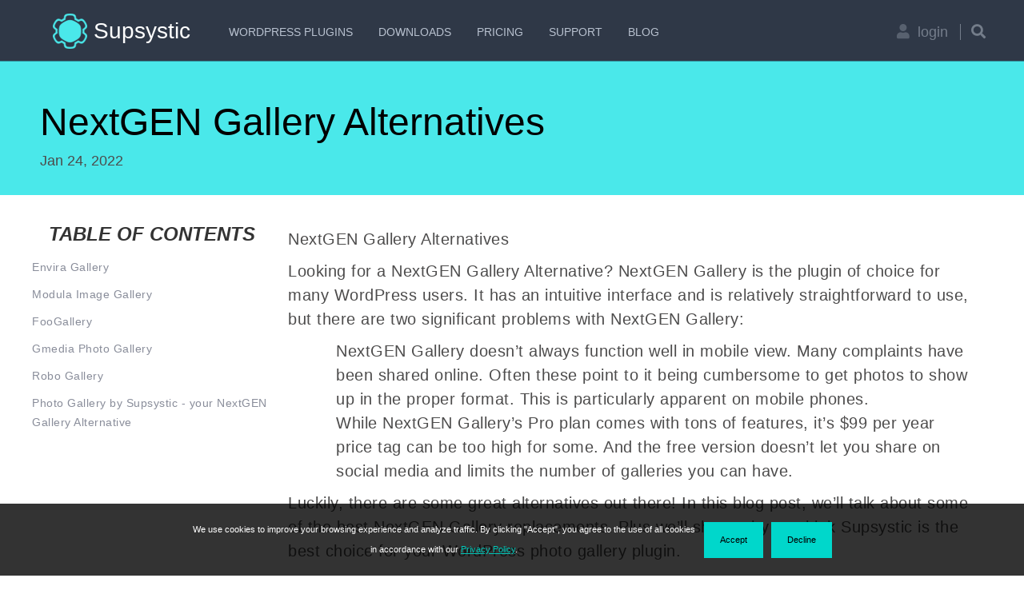

--- FILE ---
content_type: text/html; charset=UTF-8
request_url: https://supsystic.com/blog/nextgen-gallery-alternatives/
body_size: 20613
content:
<!DOCTYPE html>
<html lang="en-US">
	<head>
		<meta charset="UTF-8">
		<meta name="viewport" content="width=device-width, initial-scale=1">
		<meta name="cf-2fa-verify" content="b6e12fe72ec84dd">
		<title>NextGEN Gallery Alternatives | Supsystic</title>
		
<!-- Search Engine Optimization by Rank Math PRO - https://rankmath.com/ -->
<meta name="description" content="Want an alternative to NextGEN Gallery plugin? Read on to learn different options for creating the perfect gallery for your stunning photos."/>
<meta name="robots" content="follow, index, max-snippet:-1, max-video-preview:-1, max-image-preview:large"/>
<link rel="canonical" href="https://supsystic.com/blog/nextgen-gallery-alternatives/" />
<meta property="og:locale" content="en_US" />
<meta property="og:type" content="article" />
<meta property="og:title" content="NextGEN Gallery Alternatives | Supsystic" />
<meta property="og:description" content="Want an alternative to NextGEN Gallery plugin? Read on to learn different options for creating the perfect gallery for your stunning photos." />
<meta property="og:url" content="https://supsystic.com/blog/nextgen-gallery-alternatives/" />
<meta property="og:site_name" content="https://supsystic.com/" />
<meta property="article:publisher" content="https://www.facebook.com/supsystic/" />
<meta property="article:tag" content="Gmedia Photo Gallery" />
<meta property="article:tag" content="NextGEN Gallery Alternatives" />
<meta property="article:tag" content="Photo Gallery by Supsystic" />
<meta property="article:section" content="Photo Gallery Plugin" />
<meta property="og:updated_time" content="2023-06-30T06:34:40+01:00" />
<meta property="og:image" content="https://cdn.supsystic.com/wp-content/uploads/2023/07/Graduat-Nurse.png" />
<meta property="og:image:secure_url" content="https://cdn.supsystic.com/wp-content/uploads/2023/07/Graduat-Nurse.png" />
<meta property="og:image:alt" content="NextGEN Gallery" />
<meta property="article:published_time" content="2022-01-24T07:20:04+00:00" />
<meta property="article:modified_time" content="2023-06-30T06:34:40+01:00" />
<meta name="twitter:card" content="summary_large_image" />
<meta name="twitter:title" content="NextGEN Gallery Alternatives | Supsystic" />
<meta name="twitter:description" content="Want an alternative to NextGEN Gallery plugin? Read on to learn different options for creating the perfect gallery for your stunning photos." />
<meta name="twitter:site" content="@supsystic" />
<meta name="twitter:creator" content="@supsystic" />
<meta name="twitter:image" content="https://cdn.supsystic.com/wp-content/uploads/2023/07/Graduat-Nurse.png" />
<script type="application/ld+json" class="rank-math-schema-pro">{"@context":"https://schema.org","@graph":[{"@type":["Corporation","Organization"],"@id":"https://supsystic.com/#organization","name":"Supsystic","url":"https://supsystic.com","sameAs":["https://www.facebook.com/supsystic/","https://twitter.com/supsystic"],"logo":{"@type":"ImageObject","@id":"https://supsystic.com/#logo","url":"https://supsystic.com/wp-content/uploads/2021/12/Supsystic-02.png","contentUrl":"https://supsystic.com/wp-content/uploads/2021/12/Supsystic-02.png","caption":"https://supsystic.com/","inLanguage":"en-US","width":"800","height":"800"}},{"@type":"WebSite","@id":"https://supsystic.com/#website","url":"https://supsystic.com","name":"https://supsystic.com/","alternateName":"Supsystic","publisher":{"@id":"https://supsystic.com/#organization"},"inLanguage":"en-US"},{"@type":"ImageObject","@id":"https://cdn.supsystic.com/wp-content/uploads/2023/07/Graduat-Nurse.png","url":"https://cdn.supsystic.com/wp-content/uploads/2023/07/Graduat-Nurse.png","width":"200","height":"200","inLanguage":"en-US"},{"@type":"BreadcrumbList","@id":"https://supsystic.com/blog/nextgen-gallery-alternatives/#breadcrumb","itemListElement":[{"@type":"ListItem","position":"1","item":{"@id":"https://supsystic.com","name":"Home"}},{"@type":"ListItem","position":"2","item":{"@id":"https://supsystic.com/blog/","name":"Blog"}},{"@type":"ListItem","position":"3","item":{"@id":"https://supsystic.com/blog/nextgen-gallery-alternatives/","name":"NextGEN Gallery Alternatives"}}]},{"@type":"WebPage","@id":"https://supsystic.com/blog/nextgen-gallery-alternatives/#webpage","url":"https://supsystic.com/blog/nextgen-gallery-alternatives/","name":"NextGEN Gallery Alternatives | Supsystic","datePublished":"2022-01-24T07:20:04+00:00","dateModified":"2023-06-30T06:34:40+01:00","isPartOf":{"@id":"https://supsystic.com/#website"},"primaryImageOfPage":{"@id":"https://cdn.supsystic.com/wp-content/uploads/2023/07/Graduat-Nurse.png"},"inLanguage":"en-US","breadcrumb":{"@id":"https://supsystic.com/blog/nextgen-gallery-alternatives/#breadcrumb"}},{"@type":"Person","@id":"https://supsystic.com/blog/nextgen-gallery-alternatives/#author","name":"Colin Ferguson","image":{"@type":"ImageObject","@id":"https://secure.gravatar.com/avatar/692c3a3dc323bf3886ca0084ea9d7a49?s=96&amp;d=mm&amp;r=g","url":"https://secure.gravatar.com/avatar/692c3a3dc323bf3886ca0084ea9d7a49?s=96&amp;d=mm&amp;r=g","caption":"Colin Ferguson","inLanguage":"en-US"},"worksFor":{"@id":"https://supsystic.com/#organization"}},{"@type":"Article","headline":"NextGEN Gallery Alternatives | Supsystic","keywords":"NextGEN Gallery,nextgen gallery alternative,Photo Gallery","datePublished":"2022-01-24T07:20:04+00:00","dateModified":"2023-06-30T06:34:40+01:00","author":{"@id":"https://supsystic.com/blog/nextgen-gallery-alternatives/#author","name":"Colin Ferguson"},"publisher":{"@id":"https://supsystic.com/#organization"},"description":"Want an alternative to NextGEN Gallery plugin? Read on to learn different options for creating the perfect gallery for your stunning photos.","name":"NextGEN Gallery Alternatives | Supsystic","@id":"https://supsystic.com/blog/nextgen-gallery-alternatives/#richSnippet","isPartOf":{"@id":"https://supsystic.com/blog/nextgen-gallery-alternatives/#webpage"},"image":{"@id":"https://cdn.supsystic.com/wp-content/uploads/2023/07/Graduat-Nurse.png"},"inLanguage":"en-US","mainEntityOfPage":{"@id":"https://supsystic.com/blog/nextgen-gallery-alternatives/#webpage"}}]}</script>
<!-- /Rank Math WordPress SEO plugin -->

<link rel="alternate" type="application/rss+xml" title="Supsystic &raquo; Feed" href="https://supsystic.com/feed/" />
<link rel="alternate" type="application/rss+xml" title="Supsystic &raquo; Comments Feed" href="https://supsystic.com/comments/feed/" />
<link rel='stylesheet' id='supsystic-for-all-admin-scs-css' href='https://supsystic.com/wp-content/plugins/coming-soon-supsystic-pro/css/supsystic-for-all-admin.css?ver=2.0.2' type='text/css' media='all' />
<link rel='stylesheet' id='toe_style-css' href='https://supsystic.com/wp-content/themes/supsystic_2017/toe/style.css?ver=6.5.3' type='text/css' media='all' />
<link rel='stylesheet' id='subScreen-css' href='https://supsystic.com/wp-content/plugins/wp_ecommerce/css/subScreen.css?ver=6.5.3' type='text/css' media='all' />
<link rel='stylesheet' id='toe_rating-css' href='https://supsystic.com/wp-content/plugins/wp_ecommerce/css/rating.css?ver=6.5.3' type='text/css' media='all' />
<link rel='stylesheet' id='jquery-datepicker-css' href='https://supsystic.com/wp-content/plugins/wp_ecommerce/css/jquery-datepicker.css?ver=6.5.3' type='text/css' media='all' />
<link rel='stylesheet' id='adminStyles-css' href='https://supsystic.com/wp-content/plugins/wp_ecommerce/css/adminStyles.css?ver=6.5.3' type='text/css' media='all' />
<link rel='stylesheet' id='farbtasticCss-css' href='https://supsystic.com/wp-content/plugins/wp_ecommerce/css/farbtastic.css?ver=6.5.3' type='text/css' media='all' />
<link rel='stylesheet' id='jquery-tabs-css' href='https://supsystic.com/wp-content/themes/supsystic_2017/toe/jquery-tabs.css?ver=6.5.3' type='text/css' media='all' />
<link rel='stylesheet' id='system-css' href='https://supsystic.com/wp-content/plugins/wp_ecommerce/css/system.css?ver=6.5.3' type='text/css' media='all' />
<link rel='stylesheet' id='shortcodes-css' href='https://supsystic.com/wp-content/plugins/wp_ecommerce/css/shortcodes.css?ver=6.5.3' type='text/css' media='all' />
<link rel='stylesheet' id='lightbox-css' href='https://supsystic.com/wp-content/plugins/wp_ecommerce/css/lightbox.css?ver=6.5.3' type='text/css' media='all' />
<link rel='stylesheet' id='frontend.popup-css' href='https://supsystic.com/wp-content/plugins/popup-by-supsystic/modules/popup/css/frontend.popup.css?ver=1.10.29' type='text/css' media='all' />
<style id='classic-theme-styles-inline-css' type='text/css'>
/*! This file is auto-generated */
.wp-block-button__link{color:#fff;background-color:#32373c;border-radius:9999px;box-shadow:none;text-decoration:none;padding:calc(.667em + 2px) calc(1.333em + 2px);font-size:1.125em}.wp-block-file__button{background:#32373c;color:#fff;text-decoration:none}
</style>
<style id='global-styles-inline-css' type='text/css'>
body{--wp--preset--color--black: #000000;--wp--preset--color--cyan-bluish-gray: #abb8c3;--wp--preset--color--white: #ffffff;--wp--preset--color--pale-pink: #f78da7;--wp--preset--color--vivid-red: #cf2e2e;--wp--preset--color--luminous-vivid-orange: #ff6900;--wp--preset--color--luminous-vivid-amber: #fcb900;--wp--preset--color--light-green-cyan: #7bdcb5;--wp--preset--color--vivid-green-cyan: #00d084;--wp--preset--color--pale-cyan-blue: #8ed1fc;--wp--preset--color--vivid-cyan-blue: #0693e3;--wp--preset--color--vivid-purple: #9b51e0;--wp--preset--gradient--vivid-cyan-blue-to-vivid-purple: linear-gradient(135deg,rgba(6,147,227,1) 0%,rgb(155,81,224) 100%);--wp--preset--gradient--light-green-cyan-to-vivid-green-cyan: linear-gradient(135deg,rgb(122,220,180) 0%,rgb(0,208,130) 100%);--wp--preset--gradient--luminous-vivid-amber-to-luminous-vivid-orange: linear-gradient(135deg,rgba(252,185,0,1) 0%,rgba(255,105,0,1) 100%);--wp--preset--gradient--luminous-vivid-orange-to-vivid-red: linear-gradient(135deg,rgba(255,105,0,1) 0%,rgb(207,46,46) 100%);--wp--preset--gradient--very-light-gray-to-cyan-bluish-gray: linear-gradient(135deg,rgb(238,238,238) 0%,rgb(169,184,195) 100%);--wp--preset--gradient--cool-to-warm-spectrum: linear-gradient(135deg,rgb(74,234,220) 0%,rgb(151,120,209) 20%,rgb(207,42,186) 40%,rgb(238,44,130) 60%,rgb(251,105,98) 80%,rgb(254,248,76) 100%);--wp--preset--gradient--blush-light-purple: linear-gradient(135deg,rgb(255,206,236) 0%,rgb(152,150,240) 100%);--wp--preset--gradient--blush-bordeaux: linear-gradient(135deg,rgb(254,205,165) 0%,rgb(254,45,45) 50%,rgb(107,0,62) 100%);--wp--preset--gradient--luminous-dusk: linear-gradient(135deg,rgb(255,203,112) 0%,rgb(199,81,192) 50%,rgb(65,88,208) 100%);--wp--preset--gradient--pale-ocean: linear-gradient(135deg,rgb(255,245,203) 0%,rgb(182,227,212) 50%,rgb(51,167,181) 100%);--wp--preset--gradient--electric-grass: linear-gradient(135deg,rgb(202,248,128) 0%,rgb(113,206,126) 100%);--wp--preset--gradient--midnight: linear-gradient(135deg,rgb(2,3,129) 0%,rgb(40,116,252) 100%);--wp--preset--font-size--small: 13px;--wp--preset--font-size--medium: 20px;--wp--preset--font-size--large: 36px;--wp--preset--font-size--x-large: 42px;--wp--preset--spacing--20: 0.44rem;--wp--preset--spacing--30: 0.67rem;--wp--preset--spacing--40: 1rem;--wp--preset--spacing--50: 1.5rem;--wp--preset--spacing--60: 2.25rem;--wp--preset--spacing--70: 3.38rem;--wp--preset--spacing--80: 5.06rem;--wp--preset--shadow--natural: 6px 6px 9px rgba(0, 0, 0, 0.2);--wp--preset--shadow--deep: 12px 12px 50px rgba(0, 0, 0, 0.4);--wp--preset--shadow--sharp: 6px 6px 0px rgba(0, 0, 0, 0.2);--wp--preset--shadow--outlined: 6px 6px 0px -3px rgba(255, 255, 255, 1), 6px 6px rgba(0, 0, 0, 1);--wp--preset--shadow--crisp: 6px 6px 0px rgba(0, 0, 0, 1);}:where(.is-layout-flex){gap: 0.5em;}:where(.is-layout-grid){gap: 0.5em;}body .is-layout-flex{display: flex;}body .is-layout-flex{flex-wrap: wrap;align-items: center;}body .is-layout-flex > *{margin: 0;}body .is-layout-grid{display: grid;}body .is-layout-grid > *{margin: 0;}:where(.wp-block-columns.is-layout-flex){gap: 2em;}:where(.wp-block-columns.is-layout-grid){gap: 2em;}:where(.wp-block-post-template.is-layout-flex){gap: 1.25em;}:where(.wp-block-post-template.is-layout-grid){gap: 1.25em;}.has-black-color{color: var(--wp--preset--color--black) !important;}.has-cyan-bluish-gray-color{color: var(--wp--preset--color--cyan-bluish-gray) !important;}.has-white-color{color: var(--wp--preset--color--white) !important;}.has-pale-pink-color{color: var(--wp--preset--color--pale-pink) !important;}.has-vivid-red-color{color: var(--wp--preset--color--vivid-red) !important;}.has-luminous-vivid-orange-color{color: var(--wp--preset--color--luminous-vivid-orange) !important;}.has-luminous-vivid-amber-color{color: var(--wp--preset--color--luminous-vivid-amber) !important;}.has-light-green-cyan-color{color: var(--wp--preset--color--light-green-cyan) !important;}.has-vivid-green-cyan-color{color: var(--wp--preset--color--vivid-green-cyan) !important;}.has-pale-cyan-blue-color{color: var(--wp--preset--color--pale-cyan-blue) !important;}.has-vivid-cyan-blue-color{color: var(--wp--preset--color--vivid-cyan-blue) !important;}.has-vivid-purple-color{color: var(--wp--preset--color--vivid-purple) !important;}.has-black-background-color{background-color: var(--wp--preset--color--black) !important;}.has-cyan-bluish-gray-background-color{background-color: var(--wp--preset--color--cyan-bluish-gray) !important;}.has-white-background-color{background-color: var(--wp--preset--color--white) !important;}.has-pale-pink-background-color{background-color: var(--wp--preset--color--pale-pink) !important;}.has-vivid-red-background-color{background-color: var(--wp--preset--color--vivid-red) !important;}.has-luminous-vivid-orange-background-color{background-color: var(--wp--preset--color--luminous-vivid-orange) !important;}.has-luminous-vivid-amber-background-color{background-color: var(--wp--preset--color--luminous-vivid-amber) !important;}.has-light-green-cyan-background-color{background-color: var(--wp--preset--color--light-green-cyan) !important;}.has-vivid-green-cyan-background-color{background-color: var(--wp--preset--color--vivid-green-cyan) !important;}.has-pale-cyan-blue-background-color{background-color: var(--wp--preset--color--pale-cyan-blue) !important;}.has-vivid-cyan-blue-background-color{background-color: var(--wp--preset--color--vivid-cyan-blue) !important;}.has-vivid-purple-background-color{background-color: var(--wp--preset--color--vivid-purple) !important;}.has-black-border-color{border-color: var(--wp--preset--color--black) !important;}.has-cyan-bluish-gray-border-color{border-color: var(--wp--preset--color--cyan-bluish-gray) !important;}.has-white-border-color{border-color: var(--wp--preset--color--white) !important;}.has-pale-pink-border-color{border-color: var(--wp--preset--color--pale-pink) !important;}.has-vivid-red-border-color{border-color: var(--wp--preset--color--vivid-red) !important;}.has-luminous-vivid-orange-border-color{border-color: var(--wp--preset--color--luminous-vivid-orange) !important;}.has-luminous-vivid-amber-border-color{border-color: var(--wp--preset--color--luminous-vivid-amber) !important;}.has-light-green-cyan-border-color{border-color: var(--wp--preset--color--light-green-cyan) !important;}.has-vivid-green-cyan-border-color{border-color: var(--wp--preset--color--vivid-green-cyan) !important;}.has-pale-cyan-blue-border-color{border-color: var(--wp--preset--color--pale-cyan-blue) !important;}.has-vivid-cyan-blue-border-color{border-color: var(--wp--preset--color--vivid-cyan-blue) !important;}.has-vivid-purple-border-color{border-color: var(--wp--preset--color--vivid-purple) !important;}.has-vivid-cyan-blue-to-vivid-purple-gradient-background{background: var(--wp--preset--gradient--vivid-cyan-blue-to-vivid-purple) !important;}.has-light-green-cyan-to-vivid-green-cyan-gradient-background{background: var(--wp--preset--gradient--light-green-cyan-to-vivid-green-cyan) !important;}.has-luminous-vivid-amber-to-luminous-vivid-orange-gradient-background{background: var(--wp--preset--gradient--luminous-vivid-amber-to-luminous-vivid-orange) !important;}.has-luminous-vivid-orange-to-vivid-red-gradient-background{background: var(--wp--preset--gradient--luminous-vivid-orange-to-vivid-red) !important;}.has-very-light-gray-to-cyan-bluish-gray-gradient-background{background: var(--wp--preset--gradient--very-light-gray-to-cyan-bluish-gray) !important;}.has-cool-to-warm-spectrum-gradient-background{background: var(--wp--preset--gradient--cool-to-warm-spectrum) !important;}.has-blush-light-purple-gradient-background{background: var(--wp--preset--gradient--blush-light-purple) !important;}.has-blush-bordeaux-gradient-background{background: var(--wp--preset--gradient--blush-bordeaux) !important;}.has-luminous-dusk-gradient-background{background: var(--wp--preset--gradient--luminous-dusk) !important;}.has-pale-ocean-gradient-background{background: var(--wp--preset--gradient--pale-ocean) !important;}.has-electric-grass-gradient-background{background: var(--wp--preset--gradient--electric-grass) !important;}.has-midnight-gradient-background{background: var(--wp--preset--gradient--midnight) !important;}.has-small-font-size{font-size: var(--wp--preset--font-size--small) !important;}.has-medium-font-size{font-size: var(--wp--preset--font-size--medium) !important;}.has-large-font-size{font-size: var(--wp--preset--font-size--large) !important;}.has-x-large-font-size{font-size: var(--wp--preset--font-size--x-large) !important;}
.wp-block-navigation a:where(:not(.wp-element-button)){color: inherit;}
:where(.wp-block-post-template.is-layout-flex){gap: 1.25em;}:where(.wp-block-post-template.is-layout-grid){gap: 1.25em;}
:where(.wp-block-columns.is-layout-flex){gap: 2em;}:where(.wp-block-columns.is-layout-grid){gap: 2em;}
.wp-block-pullquote{font-size: 1.5em;line-height: 1.6;}
</style>
<link rel='stylesheet' id='bbp-default-css' href='https://supsystic.com/wp-content/plugins/bbpress/templates/default/css/bbpress.min.css?ver=2.6.9' type='text/css' media='all' />
<style id='dominant-color-styles-inline-css' type='text/css'>
img[data-dominant-color]:not(.has-transparency) { background-color: var(--dominant-color); }
</style>
<link rel='stylesheet' id='style-css' href='https://supsystic.com/wp-content/themes/supsystic_2017/style.css?ver=3.3.3' type='text/css' media='all' />
<link rel='stylesheet' id='fonts-awesome-css' href='https://supsystic.com/wp-content/themes/supsystic_2017/libs/fontawesome/css/all.min.css?ver=6.5.3' type='text/css' media='all' />
<script type="28d45647b31a1966b527e029-text/javascript" id="jquery-core-js-extra">
/* <![CDATA[ */
var SS_DATA = {"ajaxurl":"https:\/\/supsystic.com\/wp-admin\/admin-ajax.php"};
var SDT_DATA = {"ajaxurl":"https:\/\/supsystic.com\/wp-admin\/admin-ajax.php","siteUrl":"https:\/\/supsystic.com\/","pluginsUrl":"https:\/\/supsystic.com\/wp-content\/plugins","isAdmin":""};
/* ]]> */
</script>
<script type="28d45647b31a1966b527e029-text/javascript" src="https://supsystic.com/wp-includes/js/jquery/jquery.min.js?ver=3.7.1" id="jquery-core-js"></script>
<script type="28d45647b31a1966b527e029-text/javascript" src="https://supsystic.com/wp-includes/js/jquery/jquery-migrate.min.js?ver=3.4.1" id="jquery-migrate-js"></script>
<script type="28d45647b31a1966b527e029-text/javascript" id="store.min-js-extra">
/* <![CDATA[ */
var TOE_DATA = {"siteUrl":"https:\/\/supsystic.com\/","imgPath":"https:\/\/supsystic.com\/wp-content\/plugins\/wp_ecommerce\/img\/","loader":"https:\/\/supsystic.com\/wp-content\/plugins\/wp_ecommerce\/img\/loading-cube.gif","close":"https:\/\/supsystic.com\/wp-content\/plugins\/wp_ecommerce\/img\/cross.gif","ajaxurl":"https:\/\/supsystic.com\/wp-admin\/admin-ajax.php","animationSpeed":null,"tag_ID":"0","taxonomy":"","lang":{"Value":"Value","Price":"Price","Weight":"Weight"},"siteLang":{"validLen":"Valid field data length","numeric":"Numeric data (only positive digits)","string":"Text Only","int":"Numeric Only","noneValidation":"Text and Numeric","float":"Decimal value","double":"Long Decimal value","notEmpty":"Field should be not empty","selectNotEmpty":"None value is forbidden","email":"Valid E-mail"},"showSubscreenOnCenter":"1","options":{"store_name":{"id":"1","code":"store_name","value":"supsystic.com","label":"Store Name","description":"Name of Your Store","htmltype_id":"1","params":"","cat_id":"1","sort_order":"0","htmltype":"text","cat_label":"General"},"dialog_after_prod_add":{"id":"45","code":"dialog_after_prod_add","value":"0","label":"Show dialog after product was added","description":"Show dialog box after product was added (via ajax) or not","htmltype_id":"4","params":"","cat_id":"4","sort_order":"0","htmltype":"checkbox","cat_label":"Products"},"shipp_same_as_bill":{"id":"46","code":"shipp_same_as_bill","value":"1","label":"By default, Shipping address is same as Billing","description":"On checkout shipping address will be same as billing by default (corresponding checkbox will be checked by default).","htmltype_id":"4","params":"","cat_id":"2","sort_order":"0","htmltype":"checkbox","cat_label":"Checkout"}},"countries":[{"id":"1","name":"Afghanistan","iso_code_2":"AF","iso_code_3":"AFG"},{"id":"2","name":"Albania","iso_code_2":"AL","iso_code_3":"ALB"},{"id":"3","name":"Algeria","iso_code_2":"DZ","iso_code_3":"DZA"},{"id":"4","name":"American Samoa","iso_code_2":"AS","iso_code_3":"ASM"},{"id":"5","name":"Andorra","iso_code_2":"AD","iso_code_3":"AND"},{"id":"6","name":"Angola","iso_code_2":"AO","iso_code_3":"AGO"},{"id":"7","name":"Anguilla","iso_code_2":"AI","iso_code_3":"AIA"},{"id":"8","name":"Antarctica","iso_code_2":"AQ","iso_code_3":"ATA"},{"id":"9","name":"Antigua and Barbuda","iso_code_2":"AG","iso_code_3":"ATG"},{"id":"10","name":"Argentina","iso_code_2":"AR","iso_code_3":"ARG"},{"id":"11","name":"Armenia","iso_code_2":"AM","iso_code_3":"ARM"},{"id":"12","name":"Aruba","iso_code_2":"AW","iso_code_3":"ABW"},{"id":"13","name":"Australia","iso_code_2":"AU","iso_code_3":"AUS"},{"id":"14","name":"Austria","iso_code_2":"AT","iso_code_3":"AUT"},{"id":"15","name":"Azerbaijan","iso_code_2":"AZ","iso_code_3":"AZE"},{"id":"16","name":"Bahamas","iso_code_2":"BS","iso_code_3":"BHS"},{"id":"17","name":"Bahrain","iso_code_2":"BH","iso_code_3":"BHR"},{"id":"18","name":"Bangladesh","iso_code_2":"BD","iso_code_3":"BGD"},{"id":"19","name":"Barbados","iso_code_2":"BB","iso_code_3":"BRB"},{"id":"20","name":"Belarus","iso_code_2":"BY","iso_code_3":"BLR"},{"id":"21","name":"Belgium","iso_code_2":"BE","iso_code_3":"BEL"},{"id":"22","name":"Belize","iso_code_2":"BZ","iso_code_3":"BLZ"},{"id":"23","name":"Benin","iso_code_2":"BJ","iso_code_3":"BEN"},{"id":"24","name":"Bermuda","iso_code_2":"BM","iso_code_3":"BMU"},{"id":"25","name":"Bhutan","iso_code_2":"BT","iso_code_3":"BTN"},{"id":"26","name":"Bolivia","iso_code_2":"BO","iso_code_3":"BOL"},{"id":"27","name":"Bosnia and Herzegowina","iso_code_2":"BA","iso_code_3":"BIH"},{"id":"28","name":"Botswana","iso_code_2":"BW","iso_code_3":"BWA"},{"id":"29","name":"Bouvet Island","iso_code_2":"BV","iso_code_3":"BVT"},{"id":"30","name":"Brazil","iso_code_2":"BR","iso_code_3":"BRA"},{"id":"31","name":"British Indian Ocean Territory","iso_code_2":"IO","iso_code_3":"IOT"},{"id":"32","name":"Brunei Darussalam","iso_code_2":"BN","iso_code_3":"BRN"},{"id":"33","name":"Bulgaria","iso_code_2":"BG","iso_code_3":"BGR"},{"id":"34","name":"Burkina Faso","iso_code_2":"BF","iso_code_3":"BFA"},{"id":"35","name":"Burundi","iso_code_2":"BI","iso_code_3":"BDI"},{"id":"36","name":"Cambodia","iso_code_2":"KH","iso_code_3":"KHM"},{"id":"37","name":"Cameroon","iso_code_2":"CM","iso_code_3":"CMR"},{"id":"38","name":"Canada","iso_code_2":"CA","iso_code_3":"CAN"},{"id":"39","name":"Cape Verde","iso_code_2":"CV","iso_code_3":"CPV"},{"id":"40","name":"Cayman Islands","iso_code_2":"KY","iso_code_3":"CYM"},{"id":"41","name":"Central African Republic","iso_code_2":"CF","iso_code_3":"CAF"},{"id":"42","name":"Chad","iso_code_2":"TD","iso_code_3":"TCD"},{"id":"43","name":"Chile","iso_code_2":"CL","iso_code_3":"CHL"},{"id":"44","name":"China","iso_code_2":"CN","iso_code_3":"CHN"},{"id":"45","name":"Christmas Island","iso_code_2":"CX","iso_code_3":"CXR"},{"id":"46","name":"Cocos (Keeling) Islands","iso_code_2":"CC","iso_code_3":"CCK"},{"id":"47","name":"Colombia","iso_code_2":"CO","iso_code_3":"COL"},{"id":"48","name":"Comoros","iso_code_2":"KM","iso_code_3":"COM"},{"id":"49","name":"Congo","iso_code_2":"CG","iso_code_3":"COG"},{"id":"50","name":"Cook Islands","iso_code_2":"CK","iso_code_3":"COK"},{"id":"51","name":"Costa Rica","iso_code_2":"CR","iso_code_3":"CRI"},{"id":"52","name":"Cote D'Ivoire","iso_code_2":"CI","iso_code_3":"CIV"},{"id":"53","name":"Croatia","iso_code_2":"HR","iso_code_3":"HRV"},{"id":"54","name":"Cuba","iso_code_2":"CU","iso_code_3":"CUB"},{"id":"55","name":"Cyprus","iso_code_2":"CY","iso_code_3":"CYP"},{"id":"56","name":"Czech Republic","iso_code_2":"CZ","iso_code_3":"CZE"},{"id":"57","name":"Denmark","iso_code_2":"DK","iso_code_3":"DNK"},{"id":"58","name":"Djibouti","iso_code_2":"DJ","iso_code_3":"DJI"},{"id":"59","name":"Dominica","iso_code_2":"DM","iso_code_3":"DMA"},{"id":"60","name":"Dominican Republic","iso_code_2":"DO","iso_code_3":"DOM"},{"id":"61","name":"East Timor","iso_code_2":"TP","iso_code_3":"TMP"},{"id":"62","name":"Ecuador","iso_code_2":"EC","iso_code_3":"ECU"},{"id":"63","name":"Egypt","iso_code_2":"EG","iso_code_3":"EGY"},{"id":"64","name":"El Salvador","iso_code_2":"SV","iso_code_3":"SLV"},{"id":"65","name":"Equatorial Guinea","iso_code_2":"GQ","iso_code_3":"GNQ"},{"id":"66","name":"Eritrea","iso_code_2":"ER","iso_code_3":"ERI"},{"id":"67","name":"Estonia","iso_code_2":"EE","iso_code_3":"EST"},{"id":"68","name":"Ethiopia","iso_code_2":"ET","iso_code_3":"ETH"},{"id":"69","name":"Falkland Islands (Malvinas)","iso_code_2":"FK","iso_code_3":"FLK"},{"id":"70","name":"Faroe Islands","iso_code_2":"FO","iso_code_3":"FRO"},{"id":"71","name":"Fiji","iso_code_2":"FJ","iso_code_3":"FJI"},{"id":"72","name":"Finland","iso_code_2":"FI","iso_code_3":"FIN"},{"id":"73","name":"France","iso_code_2":"FR","iso_code_3":"FRA"},{"id":"74","name":"France, Metropolitan","iso_code_2":"FX","iso_code_3":"FXX"},{"id":"75","name":"French Guiana","iso_code_2":"GF","iso_code_3":"GUF"},{"id":"76","name":"French Polynesia","iso_code_2":"PF","iso_code_3":"PYF"},{"id":"77","name":"French Southern Territories","iso_code_2":"TF","iso_code_3":"ATF"},{"id":"78","name":"Gabon","iso_code_2":"GA","iso_code_3":"GAB"},{"id":"79","name":"Gambia","iso_code_2":"GM","iso_code_3":"GMB"},{"id":"80","name":"Georgia","iso_code_2":"GE","iso_code_3":"GEO"},{"id":"81","name":"Germany","iso_code_2":"DE","iso_code_3":"DEU"},{"id":"82","name":"Ghana","iso_code_2":"GH","iso_code_3":"GHA"},{"id":"83","name":"Gibraltar","iso_code_2":"GI","iso_code_3":"GIB"},{"id":"84","name":"Greece","iso_code_2":"GR","iso_code_3":"GRC"},{"id":"85","name":"Greenland","iso_code_2":"GL","iso_code_3":"GRL"},{"id":"86","name":"Grenada","iso_code_2":"GD","iso_code_3":"GRD"},{"id":"87","name":"Guadeloupe","iso_code_2":"GP","iso_code_3":"GLP"},{"id":"88","name":"Guam","iso_code_2":"GU","iso_code_3":"GUM"},{"id":"89","name":"Guatemala","iso_code_2":"GT","iso_code_3":"GTM"},{"id":"90","name":"Guinea","iso_code_2":"GN","iso_code_3":"GIN"},{"id":"91","name":"Guinea-bissau","iso_code_2":"GW","iso_code_3":"GNB"},{"id":"92","name":"Guyana","iso_code_2":"GY","iso_code_3":"GUY"},{"id":"93","name":"Haiti","iso_code_2":"HT","iso_code_3":"HTI"},{"id":"94","name":"Heard and Mc Donald Islands","iso_code_2":"HM","iso_code_3":"HMD"},{"id":"95","name":"Honduras","iso_code_2":"HN","iso_code_3":"HND"},{"id":"96","name":"Hong Kong","iso_code_2":"HK","iso_code_3":"HKG"},{"id":"97","name":"Hungary","iso_code_2":"HU","iso_code_3":"HUN"},{"id":"98","name":"Iceland","iso_code_2":"IS","iso_code_3":"ISL"},{"id":"99","name":"India","iso_code_2":"IN","iso_code_3":"IND"},{"id":"100","name":"Indonesia","iso_code_2":"ID","iso_code_3":"IDN"},{"id":"101","name":"Iran (Islamic Republic of)","iso_code_2":"IR","iso_code_3":"IRN"},{"id":"102","name":"Iraq","iso_code_2":"IQ","iso_code_3":"IRQ"},{"id":"103","name":"Ireland","iso_code_2":"IE","iso_code_3":"IRL"},{"id":"104","name":"Israel","iso_code_2":"IL","iso_code_3":"ISR"},{"id":"105","name":"Italy","iso_code_2":"IT","iso_code_3":"ITA"},{"id":"106","name":"Jamaica","iso_code_2":"JM","iso_code_3":"JAM"},{"id":"107","name":"Japan","iso_code_2":"JP","iso_code_3":"JPN"},{"id":"108","name":"Jordan","iso_code_2":"JO","iso_code_3":"JOR"},{"id":"109","name":"Kazakhstan","iso_code_2":"KZ","iso_code_3":"KAZ"},{"id":"110","name":"Kenya","iso_code_2":"KE","iso_code_3":"KEN"},{"id":"111","name":"Kiribati","iso_code_2":"KI","iso_code_3":"KIR"},{"id":"112","name":"Korea, Democratic People's Republic of","iso_code_2":"KP","iso_code_3":"PRK"},{"id":"113","name":"Korea, Republic of","iso_code_2":"KR","iso_code_3":"KOR"},{"id":"114","name":"Kuwait","iso_code_2":"KW","iso_code_3":"KWT"},{"id":"115","name":"Kyrgyzstan","iso_code_2":"KG","iso_code_3":"KGZ"},{"id":"116","name":"Lao People's Democratic Republic","iso_code_2":"LA","iso_code_3":"LAO"},{"id":"117","name":"Latvia","iso_code_2":"LV","iso_code_3":"LVA"},{"id":"118","name":"Lebanon","iso_code_2":"LB","iso_code_3":"LBN"},{"id":"119","name":"Lesotho","iso_code_2":"LS","iso_code_3":"LSO"},{"id":"120","name":"Liberia","iso_code_2":"LR","iso_code_3":"LBR"},{"id":"121","name":"Libyan Arab Jamahiriya","iso_code_2":"LY","iso_code_3":"LBY"},{"id":"122","name":"Liechtenstein","iso_code_2":"LI","iso_code_3":"LIE"},{"id":"123","name":"Lithuania","iso_code_2":"LT","iso_code_3":"LTU"},{"id":"124","name":"Luxembourg","iso_code_2":"LU","iso_code_3":"LUX"},{"id":"125","name":"Macau","iso_code_2":"MO","iso_code_3":"MAC"},{"id":"126","name":"Macedonia, The Former Yugoslav Republic of","iso_code_2":"MK","iso_code_3":"MKD"},{"id":"127","name":"Madagascar","iso_code_2":"MG","iso_code_3":"MDG"},{"id":"128","name":"Malawi","iso_code_2":"MW","iso_code_3":"MWI"},{"id":"129","name":"Malaysia","iso_code_2":"MY","iso_code_3":"MYS"},{"id":"130","name":"Maldives","iso_code_2":"MV","iso_code_3":"MDV"},{"id":"131","name":"Mali","iso_code_2":"ML","iso_code_3":"MLI"},{"id":"132","name":"Malta","iso_code_2":"MT","iso_code_3":"MLT"},{"id":"133","name":"Marshall Islands","iso_code_2":"MH","iso_code_3":"MHL"},{"id":"134","name":"Martinique","iso_code_2":"MQ","iso_code_3":"MTQ"},{"id":"135","name":"Mauritania","iso_code_2":"MR","iso_code_3":"MRT"},{"id":"136","name":"Mauritius","iso_code_2":"MU","iso_code_3":"MUS"},{"id":"137","name":"Mayotte","iso_code_2":"YT","iso_code_3":"MYT"},{"id":"138","name":"Mexico","iso_code_2":"MX","iso_code_3":"MEX"},{"id":"139","name":"Micronesia, Federated States of","iso_code_2":"FM","iso_code_3":"FSM"},{"id":"140","name":"Moldova, Republic of","iso_code_2":"MD","iso_code_3":"MDA"},{"id":"141","name":"Monaco","iso_code_2":"MC","iso_code_3":"MCO"},{"id":"142","name":"Mongolia","iso_code_2":"MN","iso_code_3":"MNG"},{"id":"143","name":"Montenegro","iso_code_2":"ME","iso_code_3":"MNE"},{"id":"144","name":"Montserrat","iso_code_2":"MS","iso_code_3":"MSR"},{"id":"145","name":"Morocco","iso_code_2":"MA","iso_code_3":"MAR"},{"id":"146","name":"Mozambique","iso_code_2":"MZ","iso_code_3":"MOZ"},{"id":"147","name":"Myanmar","iso_code_2":"MM","iso_code_3":"MMR"},{"id":"148","name":"Namibia","iso_code_2":"NA","iso_code_3":"NAM"},{"id":"149","name":"Nauru","iso_code_2":"NR","iso_code_3":"NRU"},{"id":"150","name":"Nepal","iso_code_2":"NP","iso_code_3":"NPL"},{"id":"151","name":"Netherlands","iso_code_2":"NL","iso_code_3":"NLD"},{"id":"152","name":"Netherlands Antilles","iso_code_2":"AN","iso_code_3":"ANT"},{"id":"153","name":"New Caledonia","iso_code_2":"NC","iso_code_3":"NCL"},{"id":"154","name":"New Zealand","iso_code_2":"NZ","iso_code_3":"NZL"},{"id":"155","name":"Nicaragua","iso_code_2":"NI","iso_code_3":"NIC"},{"id":"156","name":"Niger","iso_code_2":"NE","iso_code_3":"NER"},{"id":"157","name":"Nigeria","iso_code_2":"NG","iso_code_3":"NGA"},{"id":"158","name":"Niue","iso_code_2":"NU","iso_code_3":"NIU"},{"id":"159","name":"Norfolk Island","iso_code_2":"NF","iso_code_3":"NFK"},{"id":"160","name":"Northern Mariana Islands","iso_code_2":"MP","iso_code_3":"MNP"},{"id":"161","name":"Norway","iso_code_2":"NO","iso_code_3":"NOR"},{"id":"162","name":"Oman","iso_code_2":"OM","iso_code_3":"OMN"},{"id":"163","name":"Pakistan","iso_code_2":"PK","iso_code_3":"PAK"},{"id":"164","name":"Palau","iso_code_2":"PW","iso_code_3":"PLW"},{"id":"165","name":"Panama","iso_code_2":"PA","iso_code_3":"PAN"},{"id":"166","name":"Papua New Guinea","iso_code_2":"PG","iso_code_3":"PNG"},{"id":"167","name":"Paraguay","iso_code_2":"PY","iso_code_3":"PRY"},{"id":"168","name":"Peru","iso_code_2":"PE","iso_code_3":"PER"},{"id":"169","name":"Philippines","iso_code_2":"PH","iso_code_3":"PHL"},{"id":"170","name":"Pitcairn","iso_code_2":"PN","iso_code_3":"PCN"},{"id":"171","name":"Poland","iso_code_2":"PL","iso_code_3":"POL"},{"id":"172","name":"Portugal","iso_code_2":"PT","iso_code_3":"PRT"},{"id":"173","name":"Puerto Rico","iso_code_2":"PR","iso_code_3":"PRI"},{"id":"174","name":"Qatar","iso_code_2":"QA","iso_code_3":"QAT"},{"id":"175","name":"Reunion","iso_code_2":"RE","iso_code_3":"REU"},{"id":"176","name":"Romania","iso_code_2":"RO","iso_code_3":"ROM"},{"id":"177","name":"Russian Federation","iso_code_2":"RU","iso_code_3":"RUS"},{"id":"178","name":"Rwanda","iso_code_2":"RW","iso_code_3":"RWA"},{"id":"179","name":"Saint Kitts and Nevis","iso_code_2":"KN","iso_code_3":"KNA"},{"id":"180","name":"Saint Lucia","iso_code_2":"LC","iso_code_3":"LCA"},{"id":"181","name":"Saint Vincent and the Grenadines","iso_code_2":"VC","iso_code_3":"VCT"},{"id":"182","name":"Samoa","iso_code_2":"WS","iso_code_3":"WSM"},{"id":"183","name":"San Marino","iso_code_2":"SM","iso_code_3":"SMR"},{"id":"184","name":"Sao Tome and Principe","iso_code_2":"ST","iso_code_3":"STP"},{"id":"185","name":"Saudi Arabia","iso_code_2":"SA","iso_code_3":"SAU"},{"id":"186","name":"Senegal","iso_code_2":"SN","iso_code_3":"SEN"},{"id":"187","name":"Serbia","iso_code_2":"RS","iso_code_3":"SRB"},{"id":"188","name":"Seychelles","iso_code_2":"SC","iso_code_3":"SYC"},{"id":"189","name":"Sierra Leone","iso_code_2":"SL","iso_code_3":"SLE"},{"id":"190","name":"Singapore","iso_code_2":"SG","iso_code_3":"SGP"},{"id":"191","name":"Slovakia (Slovak Republic)","iso_code_2":"SK","iso_code_3":"SVK"},{"id":"192","name":"Slovenia","iso_code_2":"SI","iso_code_3":"SVN"},{"id":"193","name":"Solomon Islands","iso_code_2":"SB","iso_code_3":"SLB"},{"id":"194","name":"Somalia","iso_code_2":"SO","iso_code_3":"SOM"},{"id":"195","name":"South Africa","iso_code_2":"ZA","iso_code_3":"ZAF"},{"id":"196","name":"South Georgia and the South Sandwich Islands","iso_code_2":"GS","iso_code_3":"SGS"},{"id":"197","name":"Spain","iso_code_2":"ES","iso_code_3":"ESP"},{"id":"198","name":"Sri Lanka","iso_code_2":"LK","iso_code_3":"LKA"},{"id":"199","name":"St. Helena","iso_code_2":"SH","iso_code_3":"SHN"},{"id":"200","name":"St. Pierre and Miquelon","iso_code_2":"PM","iso_code_3":"SPM"},{"id":"201","name":"Sudan","iso_code_2":"SD","iso_code_3":"SDN"},{"id":"202","name":"Suriname","iso_code_2":"SR","iso_code_3":"SUR"},{"id":"203","name":"Svalbard and Jan Mayen Islands","iso_code_2":"SJ","iso_code_3":"SJM"},{"id":"204","name":"Swaziland","iso_code_2":"SZ","iso_code_3":"SWZ"},{"id":"205","name":"Sweden","iso_code_2":"SE","iso_code_3":"SWE"},{"id":"206","name":"Switzerland","iso_code_2":"CH","iso_code_3":"CHE"},{"id":"207","name":"Syrian Arab Republic","iso_code_2":"SY","iso_code_3":"SYR"},{"id":"208","name":"Taiwan","iso_code_2":"TW","iso_code_3":"TWN"},{"id":"209","name":"Tajikistan","iso_code_2":"TJ","iso_code_3":"TJK"},{"id":"210","name":"Tanzania, United Republic of","iso_code_2":"TZ","iso_code_3":"TZA"},{"id":"211","name":"Thailand","iso_code_2":"TH","iso_code_3":"THA"},{"id":"212","name":"Togo","iso_code_2":"TG","iso_code_3":"TGO"},{"id":"213","name":"Tokelau","iso_code_2":"TK","iso_code_3":"TKL"},{"id":"214","name":"Tonga","iso_code_2":"TO","iso_code_3":"TON"},{"id":"215","name":"Trinidad and Tobago","iso_code_2":"TT","iso_code_3":"TTO"},{"id":"216","name":"Tunisia","iso_code_2":"TN","iso_code_3":"TUN"},{"id":"217","name":"Turkey","iso_code_2":"TR","iso_code_3":"TUR"},{"id":"218","name":"Turkmenistan","iso_code_2":"TM","iso_code_3":"TKM"},{"id":"219","name":"Turks and Caicos Islands","iso_code_2":"TC","iso_code_3":"TCA"},{"id":"220","name":"Tuvalu","iso_code_2":"TV","iso_code_3":"TUV"},{"id":"221","name":"Uganda","iso_code_2":"UG","iso_code_3":"UGA"},{"id":"222","name":"Ukraine","iso_code_2":"UA","iso_code_3":"UKR"},{"id":"223","name":"United Arab Emirates","iso_code_2":"AE","iso_code_3":"ARE"},{"id":"224","name":"United Kingdom","iso_code_2":"GB","iso_code_3":"GBR"},{"id":"225","name":"United States","iso_code_2":"US","iso_code_3":"USA"},{"id":"226","name":"United States Minor Outlying Islands","iso_code_2":"UM","iso_code_3":"UMI"},{"id":"227","name":"Uruguay","iso_code_2":"UY","iso_code_3":"URY"},{"id":"228","name":"Uzbekistan","iso_code_2":"UZ","iso_code_3":"UZB"},{"id":"229","name":"Vanuatu","iso_code_2":"VU","iso_code_3":"VUT"},{"id":"230","name":"Vatican City State (Holy See)","iso_code_2":"VA","iso_code_3":"VAT"},{"id":"231","name":"Venezuela","iso_code_2":"VE","iso_code_3":"VEN"},{"id":"232","name":"Viet Nam","iso_code_2":"VN","iso_code_3":"VNM"},{"id":"233","name":"Virgin Islands (British)","iso_code_2":"VG","iso_code_3":"VGB"},{"id":"234","name":"Virgin Islands (U.S.)","iso_code_2":"VI","iso_code_3":"VIR"},{"id":"235","name":"Wallis and Futuna Islands","iso_code_2":"WF","iso_code_3":"WLF"},{"id":"236","name":"Western Sahara","iso_code_2":"EH","iso_code_3":"ESH"},{"id":"237","name":"Yemen","iso_code_2":"YE","iso_code_3":"YEM"},{"id":"238","name":"Zaire","iso_code_2":"ZR","iso_code_3":"ZAR"},{"id":"239","name":"Zambia","iso_code_2":"ZM","iso_code_3":"ZMB"},{"id":"240","name":"Zimbabwe","iso_code_2":"ZW","iso_code_3":"ZWE"}],"allCheckRegPlugs":[],"wpVersion":"6.5.3","wpVersionFloat":"6.5","isAdmin":""};
/* ]]> */
</script>
<script type="28d45647b31a1966b527e029-text/javascript" src="https://supsystic.com/wp-content/plugins/wp_ecommerce/js/store.min.js?ver=6.5.3" id="store.min-js"></script>
<script type="28d45647b31a1966b527e029-text/javascript" src="https://supsystic.com/wp-content/plugins/wp_ecommerce/js/lightbox.js?ver=6.5.3" id="lightbox-js"></script>
<script type="28d45647b31a1966b527e029-text/javascript" src="https://supsystic.com/wp-content/plugins/popup-by-supsystic/js/common.min.js?ver=1.10.29" id="commonPps-js"></script>
<script type="28d45647b31a1966b527e029-text/javascript" id="corePps-js-extra">
/* <![CDATA[ */
var PPS_DATA = {"siteUrl":"https:\/\/supsystic.com\/","imgPath":"https:\/\/supsystic.com\/wp-content\/plugins\/popup-by-supsystic\/img\/","cssPath":"https:\/\/supsystic.com\/wp-content\/plugins\/popup-by-supsystic\/css\/","loader":"https:\/\/supsystic.com\/wp-content\/plugins\/popup-by-supsystic\/img\/loading.gif","close":"https:\/\/supsystic.com\/wp-content\/plugins\/popup-by-supsystic\/img\/cross.gif","ajaxurl":"https:\/\/supsystic.com\/wp-admin\/admin-ajax.php","options":{"add_love_link":"0","disable_autosave":"0"},"PPS_CODE":"pps","jsPath":"https:\/\/supsystic.com\/wp-content\/plugins\/popup-by-supsystic\/js\/"};
/* ]]> */
</script>
<script type="28d45647b31a1966b527e029-text/javascript" src="https://supsystic.com/wp-content/plugins/popup-by-supsystic/js/core.min.js?ver=1.10.29" id="corePps-js"></script>
<script type="28d45647b31a1966b527e029-text/javascript" id="frontend.popup-js-extra">
/* <![CDATA[ */
var ppsPopups = [];
/* ]]> */
</script>
<script type="28d45647b31a1966b527e029-text/javascript" src="https://supsystic.com/wp-content/plugins/popup-by-supsystic/modules/popup/js/frontend.popup.js?ver=1.10.29" id="frontend.popup-js"></script>
<script type="28d45647b31a1966b527e029-text/javascript" src="https://supsystic.com/wp-content/themes/supsystic_2017/js/all.min.js?ver=1.0&#039; async=&#039;async" id="all-js-js"></script>
<script type="28d45647b31a1966b527e029-text/javascript" src="https://supsystic.com/wp-content/themes/supsystic_2017/js/icheck.min.js?ver=1.0.2&#039; async=&#039;async" id="icheck-js-js"></script>
<script type="28d45647b31a1966b527e029-text/javascript" id="theme-js-js-extra">
/* <![CDATA[ */
var ajaxurl = "https:\/\/supsystic.com\/wp-admin\/admin-ajax.php";
/* ]]> */
</script>
<script type="28d45647b31a1966b527e029-text/javascript" src="https://supsystic.com/wp-content/themes/supsystic_2017/js/theme.js?ver=2.1.5" id="theme-js-js"></script>
<script type="28d45647b31a1966b527e029-text/javascript"></script><link rel="https://api.w.org/" href="https://supsystic.com/wp-json/" /><link rel="EditURI" type="application/rsd+xml" title="RSD" href="https://supsystic.com/xmlrpc.php?rsd" />
<link rel='shortlink' href='https://supsystic.com/?p=23430' />
<link rel="alternate" type="application/json+oembed" href="https://supsystic.com/wp-json/oembed/1.0/embed?url=https%3A%2F%2Fsupsystic.com%2Fblog%2Fnextgen-gallery-alternatives%2F" />
<link rel="alternate" type="text/xml+oembed" href="https://supsystic.com/wp-json/oembed/1.0/embed?url=https%3A%2F%2Fsupsystic.com%2Fblog%2Fnextgen-gallery-alternatives%2F&#038;format=xml" />
<meta name="generator" content="dominant-color-images 1.1.1">
<meta name="generator" content="embed-optimizer 0.1.2">
<meta name="generator" content="performant-translations 1.2.0">
<meta name="generator" content="webp-uploads 2.0.1">
<style type="text/css">.tax-products_categories .comments-link {display: none;}</style><script async src="https://www.googletagmanager.com/gtag/js?id=AW-10897047277" type="28d45647b31a1966b527e029-text/javascript"></script>
<script type="28d45647b31a1966b527e029-text/javascript">
  window.dataLayer = window.dataLayer || [];
  function gtag(){dataLayer.push(arguments);}
  gtag('set', 'linker', {'domains': ['supsystic.com','supsystic.org']});
  gtag('js', new Date());

  gtag('config', 'AW-10897047277');
</script>

<meta name="cf-2fa-verify" content="b6e12fe72ec84dd">

<!-- Meta Pixel Code -->
<script type="28d45647b31a1966b527e029-text/javascript">
!function(f,b,e,v,n,t,s)
{if(f.fbq)return;n=f.fbq=function(){n.callMethod?
n.callMethod.apply(n,arguments):n.queue.push(arguments)};
if(!f._fbq)f._fbq=n;n.push=n;n.loaded=!0;n.version='2.0';
n.queue=[];t=b.createElement(e);t.async=!0;
t.src=v;s=b.getElementsByTagName(e)[0];
s.parentNode.insertBefore(t,s)}(window, document,'script',
'https://connect.facebook.net/en_US/fbevents.js');
fbq('init', '310320298759376');
fbq('track', 'PageView');
</script>
<noscript><img height="1" width="1" style="display:none" src="https://www.facebook.com/tr?id=310320298759376&ev=PageView&noscript=1"/></noscript>
<!-- End Meta Pixel Code -->

<!-- Google Tag Manager -->
<script type="28d45647b31a1966b527e029-text/javascript">(function(w,d,s,l,i){w[l]=w[l]||[];w[l].push({'gtm.start':
new Date().getTime(),event:'gtm.js'});var f=d.getElementsByTagName(s)[0],
j=d.createElement(s),dl=l!='dataLayer'?'&l='+l:'';j.async=true;j.src=
'https://www.googletagmanager.com/gtm.js?id='+i+dl;f.parentNode.insertBefore(j,f);
})(window,document,'script','dataLayer','GTM-W75TJPSD');</script>
<!-- End Google Tag Manager -->
<meta name="generator" content="speculation-rules 1.3.1">
		<style type="text/css" id="wp-custom-css">
			.footer #back-top {
	right: 9% !important;
}
.postid-27162 chat-widget {
  display: none !important;
}
		</style>
		<noscript><style> .wpb_animate_when_almost_visible { opacity: 1; }</style></noscript>
		
				<meta name="ahrefs-site-verification" content="a07f6efacb99aabaa0fdd728d05802fa439825fca7e1414c9c06e5e02d13dda5">
		<script src="https://analytics.ahrefs.com/analytics.js" data-key="SBPzxrB2IjoaXFcertgN6g" async type="28d45647b31a1966b527e029-text/javascript"></script>

		<link rel="stylesheet" href="https://supsystic.com/wp-content/themes/supsystic_2017/style-new.css?ver=27072025" type="text/css" media="screen, projection" />
	</head>
	<body id="supsystic" class="blog-template-default single single-blog postid-23430 wpb-js-composer js-comp-ver-7.6 vc_responsive">
		<header class="header">
			<nav class="navbar navbar-default">
				<div class="container">

					<!-- Brand and toggle get grouped for better mobile display-->
					<div class="navbar-header">
						<button type="button" data-toggle="collapse" data-target="#main_nav" class="navbar-toggle collapsed">
							<span class="sr-only">Toggle navigation</span>
							<span class="icon-bar"></span>
							<span class="icon-bar"></span>
							<span class="icon-bar"></span>
						</button>
						<ul class="visible-md-inline visible-sm-inline visible-xs-inline" style="float: right; margin-top: 24px; margin-right: 15px;">
							<li class="lang-switch" style="line-height: 37px;">
															</li>
						</ul>
						<a href="https://supsystic.com" class="navbar-brand header-logo">Supsystic</a>
					</div>

					<!-- Collect the nav links, forms, and other content for toggling -->
					<div class="collapse navbar-collapse" id="main_nav">
						<ul id="main-menu" class="navbar-nav nav"><li id="menu-item-21203" class="menu-item menu-item-type-post_type menu-item-object-page menu-item-has-children menu-item-21203"><a title="WordPress Plugins by Supsystic" href="https://supsystic.com/wordpress-plugins/">WordPress Plugins</a>
<ul class="sub-menu">
	<li id="menu-item-27312" class="menu-item menu-item-type-custom menu-item-object-custom menu-item-27312"><a href="/plugins/product-filter-for-woocommerce/">Product Filter</a></li>
	<li id="menu-item-20701" class="menu-item menu-item-type-post_type menu-item-object-product menu-item-20701"><a href="https://supsystic.com/plugins/photo-gallery/">Photo Gallery</a></li>
	<li id="menu-item-20706" class="menu-item menu-item-type-post_type menu-item-object-product menu-item-20706"><a href="https://supsystic.com/plugins/wordpress-data-table-plugin/">Data Tables</a></li>
	<li id="menu-item-20702" class="menu-item menu-item-type-post_type menu-item-object-product menu-item-20702"><a href="https://supsystic.com/plugins/pricing-table/">Pricing Table</a></li>
	<li id="menu-item-20704" class="menu-item menu-item-type-post_type menu-item-object-product menu-item-20704"><a href="https://supsystic.com/plugins/google-maps-plugin/">Google Maps</a></li>
	<li id="menu-item-20705" class="menu-item menu-item-type-post_type menu-item-object-product menu-item-20705"><a href="https://supsystic.com/plugins/ultimate-maps/">Ultimate Maps</a></li>
	<li id="menu-item-20700" class="menu-item menu-item-type-post_type menu-item-object-product menu-item-20700"><a href="https://supsystic.com/plugins/wordpress-popup-plugin/">Popup</a></li>
	<li id="menu-item-25993" class="menu-item menu-item-type-post_type menu-item-object-product menu-item-25993"><a href="https://supsystic.com/plugins/contact-form-plugin/">Contact Form</a></li>
	<li id="menu-item-25995" class="menu-item menu-item-type-post_type menu-item-object-product menu-item-25995"><a href="https://supsystic.com/plugins/wordpress-slider-plugin/">Slider</a></li>
	<li id="menu-item-25998" class="menu-item menu-item-type-post_type menu-item-object-product menu-item-25998"><a href="https://supsystic.com/plugins/wordpress-maintenance-mode-plugin/">Maintenance Mode</a></li>
	<li id="menu-item-25999" class="menu-item menu-item-type-post_type menu-item-object-product menu-item-25999"><a href="https://supsystic.com/plugins/wordpress-flipbook-plugin/">FlipBook</a></li>
	<li id="menu-item-26000" class="menu-item menu-item-type-post_type menu-item-object-product menu-item-26000"><a href="https://supsystic.com/plugins/gdpr-compliance-plugin/">GDPR Compliance</a></li>
	<li id="menu-item-21202" class="menu-item menu-item-type-post_type menu-item-object-page menu-item-21202"><a href="https://supsystic.com/wordpress-plugins/">Check All Plugins >></a></li>
</ul>
</li>
<li id="menu-item-87" class="menu-item menu-item-type-taxonomy menu-item-object-products_categories menu-item-87"><a title="Download WordPress Plugins for Free" href="https://supsystic.com/products_categories/download/">Downloads</a></li>
<li id="menu-item-3833" class="menu-item menu-item-type-post_type menu-item-object-page menu-item-3833"><a title="Pricing" href="https://supsystic.com/pricing/">Pricing</a></li>
<li id="menu-item-54" class="menu-item menu-item-type-post_type menu-item-object-page menu-item-has-children menu-item-54"><a title="Support" href="https://supsystic.com/contact-us/">Support</a>
<ul class="sub-menu">
	<li id="menu-item-7196" class="menu-item menu-item-type-custom menu-item-object-custom menu-item-7196"><a title="Documentation" href="https://supsystic.com/documentation/">Documentation</a></li>
	<li id="menu-item-6836" class="menu-item menu-item-type-post_type menu-item-object-page menu-item-6836"><a title="Contact us" href="https://supsystic.com/contact-us/">Contact us</a></li>
	<li id="menu-item-20547" class="menu-item menu-item-type-post_type menu-item-object-page menu-item-20547"><a href="https://supsystic.com/custom-work/">Custom Works</a></li>
	<li id="menu-item-23301" class="menu-item menu-item-type-custom menu-item-object-custom menu-item-23301"><a href="/forum">Forums</a></li>
</ul>
</li>
<li id="menu-item-14803" class="menu-item menu-item-type-custom menu-item-object-custom menu-item-14803"><a href="/blog/">Blog</a></li>
</ul>						<div class="navbar-right">
							<ul class="navbar-nav nav">
																	<li class="login-form">
										<a href="#" id="getLogin" class="header-login"><i class="fa fa-user"></i>Login</a>
									</li>
																<li class="form-search">
									<div class="searchbox">
										<form role="search" method="get" id="searchform" class="searchform navbar-form navbar-left" action="https://supsystic.com/">
											<span class="fa fa-search"></span>
											<input type="text" id="s" name="s" value="" placeholder="Search" />
										</form>
									</div>
								</li>
								<li class="lang-switch visible-lg">
																	</li>
							</ul>
						</div>
					</div>
				</div>
			</nav>
		</header>

					<div class="breadcrumbs-wrapper">
				<div class="container">
									</div>
			</div>
		
		
			<section class="acbs-header-wrapper">
		<div class="acbs-header">
			<div class="acbs-header-left">
				<h1 class="acbs-header-title">NextGEN Gallery Alternatives</h1>
				<div class="acbs-header-meta">Jan 24, 2022</div>
			</div>
			<div class="acbs-header-right">
							</div>
		</div>
	</section>
	<section class="acbs-content-wrapper">
		<div class="acbs-content-margin">
			<div class="acbs-content">
				<div class="acbs-content-left">
																<div class="acbs-content-title-toc">TABLE OF CONTENTS</div>
						<div class="textPlanWrapper">
							<a class="planTag2 style="text-align: left;"" href="#textPlan1">Envira Gallery</a><a class="planTag2 style="text-align: left;"" href="#textPlan2">Modula Image Gallery</a><a class="planTag2 style="text-align: left;"" href="#textPlan3">FooGallery </a><a class="planTag2 style="text-align: left;"" href="#textPlan4">Gmedia Photo Gallery </a><a class="planTag2 style="text-align: left;"" href="#textPlan5">Robo Gallery</a><a class="planTag2" href="#textPlan6">Photo Gallery by Supsystic - your NextGEN Gallery Alternative</a>						</div>
									</div>
				<article class="acbs-content-center">
					<h1>NextGEN Gallery Alternatives</h1>
<p> <span style="font-weight: 400;">Looking for a NextGEN Gallery Alternative?</span> <span style="font-weight: 400;">NextGEN Gallery is the plugin of choice for many WordPress users. It has an intuitive interface and is relatively straightforward to use, but there are two significant problems with NextGEN Gallery:</span> </p>
<ol>
<li style="font-weight: 400;" aria-level="1"><span style="font-weight: 400;">NextGEN Gallery doesn’t always function well in mobile view. Many complaints have been shared online. Often these point to it being cumbersome to get photos to show up in the proper format. This is particularly apparent on mobile phones.</span></li>
<li style="font-weight: 400;" aria-level="1"><span style="font-weight: 400;">While NextGEN Gallery’s Pro plan comes with tons of features, it&#8217;s $99 per year price tag can be too high for some. And the free version doesn’t let you share on social media and limits the number of galleries you can have.</span></li>
</ol>
<p> <span style="font-weight: 400;">Luckily, there are some great alternatives out there! In this blog post, we’ll talk about some of the best NextGEN Gallery replacements. Plus we&#8217;ll share why we think Supsystic is the best choice for your WordPress photo gallery plugin.</span> &nbsp; </p>
<div id="textPlan1">
<h2 style="text-align: left;">Envira Gallery</h2>
</p></div>
<p> <span style="font-weight: 400;">Envira is the most popular of all WordPress gallery plugins. It has tons of features, including mobile optimization (and you can get more functionality with their Pro plan). Envira Gallery also has an intuitive interface and lots of support available online to help users get started.</span> <span style="font-weight: 400;">While we like Envira, its biggest downfall is that upgrading to their Pro version will cost $99 per year! While this may not seem like a lot for some users, others feel the pain. They just don’t want to spend that kind of money on software when there are cheaper options out there.</span> <span style="font-weight: 400;">NextGEN Gallery’s parent company, AliDropship, offers Envira as part of its product lineup. If you’re looking for NextGEN alternatives but you like the look and feel of NextGEN Gallery, Envira is definitely worth checking out.</span> &nbsp; </p>
<div id="textPlan2">
<h2 style="text-align: left;">Modula Image Gallery</h2>
</p></div>
<p> <span style="font-weight: 400;">Easy to use and responsive, Modula is a popular plugin because of its simplicity and how quickly you can put together a photo gallery.</span> <span style="font-weight: 400;">Modula also comes equipped with the ability to integrate with ShortPixel, a top-end WordPress image optimizer. This gives you access to a tool to make your photos even better looking on both desktop and mobile versions.</span> <span style="font-weight: 400;">However, Modula requires you to upgrade to their Pro version in order to really take advantage of the plugin. This is because the free version has a max of 20 images for each individual gallery. And that means you can’t create long, beautiful galleries showcasing tons of photos at once.</span> <span style="font-weight: 400;">At $99 per year, it’s in line with more of the high-end Pro versions of many plugins. Again, for those who are not professional website designers or photographers, it might be a high price to swallow.</span> &nbsp; </p>
<h2 style="text-align: left;"><strong>FooGallery </strong></h2>
<p> <span style="font-weight: 400;">FooGallery is a popular plugin because it is free to use. The paid upgrades are where the real power lies. They give you a ton of built-in features to play around with to make your photos exactly how you want them to look on your site.</span> <span style="font-weight: 400;">This plugin also supports video, meaning you can create galleries to showcase videos you’ve shot or edited. This kind of functionality is powerful and makes it a great NextGEN alternative. It’s easy to use and ideal for photographers who want photos in multiple formats with tons of editing capabilities.</span> <span style="font-weight: 400;">However, while FooGallery claims that the plugin will work well across all devices (and they even have responsive support) there are some users who report images showing up inconsistently. Particularly, when viewed on various platforms, like mobile phones.</span> <span style="font-weight: 400;">It also doesn’t come equipped with any social media sharing options out of the box. That means, if you want your audience to be able to easily share your posts via Facebook or Twitter, they’ll need an additional plugin like Social Warfare. It also only gives you 2 lightboxes to choose from with the free trial.</span> <span style="font-weight: 400;">At $99 per year for their Pro Commerce plan, it sits well within the premium league. Beginners who are looking to try out a plugin before they buy will be limited to what they can do with FooGallery’s free version.</span> &nbsp; </p>
<h2 style="text-align: left;"><strong>Gmedia Photo Gallery </strong></h2>
<p> <span style="font-weight: 400;">Gmedia is a WordPress plugin that offers more features than some of the others on this list.</span> <span style="font-weight: 400;">With Gmedia, you can create beautiful galleries featuring all kinds of different content. This includes text, video, images, slider gallery elements, and full-screen slideshows with just about every type of transition available out there. You can also use it to display your products using an e-commerce system like WooCommerce or Magento (or another third-party integration) to sell them directly from your website or blog!</span> <span style="font-weight: 400;">Gmedia also has its own dedicated iOS app, giving you more control and making it simple for newer users to get used to their systems with built-in demos.</span> <span style="font-weight: 400;">For those looking for NextGEN alternatives with advanced functionalities and capabilities, Gmedia Photo Gallery might be worth checking out because of the lower cost of entry.</span> <span style="font-weight: 400;">The downside of Gmedia is the interface. It can be clunky and hard to navigate.</span> <span style="font-weight: 400;">$29 gives you 6 months of support for their Pro version. This makes Gmedia one of the lower-priced gallery plugins on our list.</span> &nbsp; </p>
<div id="textPlan5">
<h2 style="text-align: left;">Robo Gallery</h2>
</p></div>
<p> <span style="font-weight: 400;">Robo Gallery is a WordPress plugin that comes equipped with some really amazing features right out of the box.</span> <span style="font-weight: 400;">In addition to being able to create both simple and complex galleries, Robo Gallery also gives you the ability to add videos from YouTube or Vimeo. Plus you get audio files from SoundCloud, making it an all-in-one, multimedia experience for your blog and website visitors.</span> <span style="font-weight: 400;">It’s also HD-ready and looks good on any device. This is perfect for those who want their galleries to look great no matter how they’re viewing them.</span> <span style="font-weight: 400;">The downside of Robo Gallery is the flipside of its strength. Because it has so many features, it can be a little overwhelming for those who are just starting out. The learning curve might be too steep for some people. And it can be difficult to figure out how to add things like titles and descriptions, which you’ll need in order for your galleries to rank well in Google.</span> <span style="font-weight: 400;">This WordPress plugin is well regarded as a NextGEN alternative and comes with a yearly price tag of $39 for a single site license.</span> <span style="font-weight: 400;">While all of the above plugins come with their own pros and cons, Supsystic wanted to use the years of experience we have from creating WordPress plugins and make the ultimate photo gallery experience. One that doesn’t slow down your website, and that comes packed with useful features. A plugin that is priced competitively, and is easy to use for both new website creators as well as seasoned professionals.</span> <span style="font-weight: 400;">So we created &#8230;</span> </p>
<div id="textPlan6">
<h2>Photo Gallery by Supsystic &#8211; your NextGEN Gallery Alternative</h2>
</p></div>
<p> <span style="font-weight: 400;">Photo Gallery by Supsystic is the best WordPress photo gallery plugin on the market. It’s easy to use, fast, and comes with all of the features you need to create beautiful galleries for your website or blog.</span> <span style="font-weight: 400;">With our photo gallery plugin, you get amazing features that include the ability to:</span> </p>
<ul>
<li style="font-weight: 400;" aria-level="1"><span style="font-weight: 400;">Sort and search pictures by content, choose the category and find the appropriate image</span></li>
<li style="font-weight: 400;" aria-level="1"><span style="font-weight: 400;">Add custom tags to each image</span></li>
<li style="font-weight: 400;" aria-level="1"><span style="font-weight: 400;">Display a few photos at first while the rest of the photos can load in the background and improve the page load speed</span></li>
<li style="font-weight: 400;" aria-level="1"><span style="font-weight: 400;">Display images on multiple pages, speeding up your load time and making it easy to browse your gallery for users</span></li>
<li style="font-weight: 400;" aria-level="1"><span style="font-weight: 400;">Save bandwidth and make your gallery load faster, helping to speed up your website</span></li>
<li style="font-weight: 400;" aria-level="1"><span style="font-weight: 400;">Import images from Flickr, Tumblr, Facebook, Instagram, Google Drive, and FTP</span></li>
<li style="font-weight: 400;" aria-level="1"><span style="font-weight: 400;">Upload videos from YouTube, Vimeo, and even self-hosted videos </span></li>
<li style="font-weight: 400;" aria-level="1"><span style="font-weight: 400;">Optimize your galleries for any device, including mobile</span></li>
<li style="font-weight: 400;" aria-level="1"><span style="font-weight: 400;">Share your galleries on social networks with one click</span></li>
<li style="font-weight: 400;" aria-level="1"><span style="font-weight: 400;">And so much more</span></li>
</ul>
<p> <span style="font-weight: 400;">We want all of our amazing plugin features to be accessible to everyone, which is why we priced our Pro plans based on the number of websites you need them for.</span> <span style="font-weight: 400;">For a single site, it’s just $46 for an entire year, and it also includes support. So if you run into any problems, you can contact our professional team. They&#8217;ll help you out along the way as you design and build your perfect gallery. </span> <span style="font-weight: 400;">We also wanted to offer unbeatable value, which is why we created our bundle program. We create many WordPress plugins, and we want you to be able to pick and choose what you want for your website-building needs, so you can mix and match our plugins into bundles and enjoy substantial savings.</span> <span style="font-weight: 400;">You can learn more about our pricing and bundle packages by visiting our </span><a href="https://supsystic.com/pricing/" target="_blank" rel=""><span style="font-weight: 400;">pricing page</span></a><span style="font-weight: 400;">.</span> Or jump straight to the complete details for our plugin at <a href="https://supsystic.com/plugins/photo-gallery/?utm_medium=blog&amp;utm_source=website&amp;utm_campaign=nextgen%20gallery%20alternatives&amp;utm_term=nextgen%20gallery" target="_blank" rel="">Supsystic Photo Gallery</a> <span style="font-weight: 400;">Hopefully, this article has helped in your quest for the perfect WordPress photo gallery plugin.</span><span style="font-weight: 400;"> </span> <img decoding="async" style="display: none;" src="https://cdn.supsystic.com/wp-content/uploads/2023/07/Graduat-Nurse.png" alt="NextGEN Gallery" /><img decoding="async" style="display: none;" src="https://cdn.supsystic.com/wp-content/uploads/2023/07/Graduat-Nurse.png" alt="CNA SAC" /><img decoding="async" style="display: none;" src="https://cdn.supsystic.com/wp-content/uploads/2023/07/Graduat-Nurse.png" alt="CNA SAC" /><img decoding="async" style="display: none;" src="https://cdn.supsystic.com/wp-content/uploads/2023/07/Graduat-Nurse.png" alt="CNA SAC" /></p>
					<div class="acbs-content-like-wrapper">
						<div class="acbs-content-before">
							<div class="acbs-content-title">WAS THIS ARTICLE VALUABLE?</div>
							<div class="acbs-content-subtitle">Your feedback is invaluable in helping us improve our content.</div>
							<div class="acbs-content-thumbs-wrapper">
								<div class="acbs-content-like"><i class="far fa-thumbs-up"></i>Yes</div>
								<div class="acbs-content-unlike"><i class="far fa-thumbs-down"></i>Not</div>
							</div>
						</div>
						<div class="acbs-content-after">
							<div class="acbs-content-title">Thanks for your feedback!</div>
						</div>
					</div>
					<style>
.lwrp.link-whisper-related-posts{
            
            margin-top: 40px;
margin-bottom: 30px;
        }
        .lwrp .lwrp-title{
            
            
        }.lwrp .lwrp-description{
            
            

        }
        .lwrp .lwrp-list-container{
        }
        .lwrp .lwrp-list-multi-container{
            display: flex;
        }
        .lwrp .lwrp-list-double{
            width: 48%;
        }
        .lwrp .lwrp-list-triple{
            width: 32%;
        }
        .lwrp .lwrp-list-row-container{
            display: flex;
            justify-content: space-between;
        }
        .lwrp .lwrp-list-row-container .lwrp-list-item{
            width: calc(25% - 20px);
        }
        .lwrp .lwrp-list-item:not(.lwrp-no-posts-message-item){
            
            
        }
        .lwrp .lwrp-list-item img{
            max-width: 100%;
            height: auto;
            object-fit: cover;
            aspect-ratio: 1 / 1;
        }
        .lwrp .lwrp-list-item.lwrp-empty-list-item{
            background: initial !important;
        }
        .lwrp .lwrp-list-item .lwrp-list-link .lwrp-list-link-title-text,
        .lwrp .lwrp-list-item .lwrp-list-no-posts-message{
            
            
            
            
        }@media screen and (max-width: 480px) {
            .lwrp.link-whisper-related-posts{
                
                
            }
            .lwrp .lwrp-title{
                
                
            }.lwrp .lwrp-description{
                
                
            }
            .lwrp .lwrp-list-multi-container{
                flex-direction: column;
            }
            .lwrp .lwrp-list-multi-container ul.lwrp-list{
                margin-top: 0px;
                margin-bottom: 0px;
                padding-top: 0px;
                padding-bottom: 0px;
            }
            .lwrp .lwrp-list-double,
            .lwrp .lwrp-list-triple{
                width: 100%;
            }
            .lwrp .lwrp-list-row-container{
                justify-content: initial;
                flex-direction: column;
            }
            .lwrp .lwrp-list-row-container .lwrp-list-item{
                width: 100%;
            }
            .lwrp .lwrp-list-item:not(.lwrp-no-posts-message-item){
                
                
            }
            .lwrp .lwrp-list-item .lwrp-list-link .lwrp-list-link-title-text,
            .lwrp .lwrp-list-item .lwrp-list-no-posts-message{
                
                
                
                
            };
        }</style>
<div id="link-whisper-related-posts-widget" class="link-whisper-related-posts lwrp">
            <h3 class="lwrp-title">Related Posts</h3>    
        <div class="lwrp-list-container">
                                            <div class="lwrp-list-multi-container">
                    <ul class="lwrp-list lwrp-list-double lwrp-list-left">
                        <li class="lwrp-list-item"><a href="https://supsystic.com/possibility-to-promote-and-%e2%80%8bsuccessfully-sell/" class="lwrp-list-link"><span class="lwrp-list-link-title-text">Possibility to promote and successfully sell the plugins</span></a></li><li class="lwrp-list-item"><a href="https://supsystic.com/membership-profile-customization/" class="lwrp-list-link"><span class="lwrp-list-link-title-text">Membership Profile Customization</span></a></li><li class="lwrp-list-item"><a href="https://supsystic.com/lead-magnet/" class="lwrp-list-link"><span class="lwrp-list-link-title-text">LEAD MAGNET</span></a></li><li class="lwrp-list-item"><a href="https://supsystic.com/good-looking-and-easy-to-work-with/" class="lwrp-list-link"><span class="lwrp-list-link-title-text">Good-looking and easy to work with!</span></a></li>                    </ul>
                    <ul class="lwrp-list lwrp-list-double lwrp-list-right">
                        <li class="lwrp-list-item"><a href="https://supsystic.com/first-time-user-woocommerce-addon/" class="lwrp-list-link"><span class="lwrp-list-link-title-text">First Time User &#8211;  WooCommerce Addon</span></a></li><li class="lwrp-list-item"><a href="https://supsystic.com/members-directory/" class="lwrp-list-link"><span class="lwrp-list-link-title-text">Members Directory</span></a></li><li class="lwrp-list-item"><a href="https://supsystic.com/woothemes-upstart/" class="lwrp-list-link"><span class="lwrp-list-link-title-text">WooThemes &#8211; Upstart</span></a></li><li class="lwrp-list-item"><a href="https://supsystic.com/first-time-e-commerce-user/" class="lwrp-list-link"><span class="lwrp-list-link-title-text">First Time E-commerce User</span></a></li>                    </ul>
                </div>
                        </div>
</div>					<script type="28d45647b31a1966b527e029-text/javascript">
						jQuery('document').ready(function(){
							jQuery('.acbs-content-like').click(function(){
								jQuery.ajax({
									url : 'https://supsystic.com/wp-admin/admin-ajax.php',
									type : "post",
									dataType : "json",
									data : {action: 'postfeedback', postAction: 1, postId : 23430, feedbackNonce: '3c13a22112'},
									success: function(response) {}
								});
								jQuery('.acbs-content-before').hide();
								jQuery('.acbs-content-after').show();
								setCookie('postPromote23430', 'true', 365);
							});
							jQuery('.acbs-content-unlike').click(function(){
								jQuery.ajax({
									url : 'https://supsystic.com/wp-admin/admin-ajax.php',
									type : "post",
									dataType : "json",
									data : {action: 'postfeedback', postAction: 2, postId : 23430, feedbackNonce: '3c13a22112'},
									success: function(response) {}
								});
								jQuery('.acbs-content-before').hide();
								jQuery('.acbs-content-after').show();
								setCookie('postPromote23430', 'true', 365);
							});
							function setCookie(name,value,days) {
								var expires = "";
								if (days) {
									var date = new Date();
									date.setTime(date.getTime() + (days*24*60*60*1000));
									expires = "; expires=" + date.toUTCString();
								}
								document.cookie = name + "=" + (value || "")  + expires + "; path=/";
							}
							function getCookie(name) {
								var nameEQ = name + "=";
								var ca = document.cookie.split(';');
								for(var i=0;i < ca.length;i++) {
									var c = ca[i];
									while (c.charAt(0)==' ') c = c.substring(1,c.length);
									if (c.indexOf(nameEQ) == 0) return c.substring(nameEQ.length,c.length);
								}
								return null;
							}
							if (getCookie('postPromote23430') == 'true') {
								jQuery('.acbs-content-before').remove();
								jQuery('.acbs-content-after').show();
							}
						});
					</script>
				</article>
							</div>
		</div>
	</section>
							

		<div class="footer">
			<div class="container">
				<div class="row">
					<div class="class">
						<div id="back-top">
							<a href="#top" title="Back to top" ></a>
						</div>
					</div>

					<div class="footer-section footer-first-widget col-md-4 col-sm-12 col-xs-12 col-ss-12">
													<div class="widget-title"><a href="https://supsystic.com/pricing/">Plugins List</a></div><div class="menu-footer-menu-container"><ul id="menu-footer-menu" class="menu"><li id="menu-item-27314" class="menu-item menu-item-type-custom menu-item-object-custom menu-item-27314"><a href="/plugins/product-filter-for-woocommerce/">Product Filter</a></li>
<li id="menu-item-20731" class="menu-item menu-item-type-post_type menu-item-object-product menu-item-20731"><a href="https://supsystic.com/plugins/photo-gallery/">Photo Gallery</a></li>
<li id="menu-item-20733" class="menu-item menu-item-type-post_type menu-item-object-product menu-item-20733"><a href="https://supsystic.com/plugins/wordpress-data-table-plugin/">Data Tables</a></li>
<li id="menu-item-20738" class="menu-item menu-item-type-post_type menu-item-object-product menu-item-20738"><a href="https://supsystic.com/plugins/pricing-table/">Pricing Table</a></li>
<li id="menu-item-20728" class="menu-item menu-item-type-post_type menu-item-object-product menu-item-20728"><a href="https://supsystic.com/plugins/google-maps-plugin/">Google Maps</a></li>
<li id="menu-item-20726" class="menu-item menu-item-type-post_type menu-item-object-product menu-item-20726"><a href="https://supsystic.com/plugins/ultimate-maps/">Leaflet, Bing, Mapbox</a></li>
<li id="menu-item-20732" class="menu-item menu-item-type-post_type menu-item-object-product menu-item-20732"><a href="https://supsystic.com/plugins/wordpress-popup-plugin/">Popup</a></li>
<li id="menu-item-20735" class="menu-item menu-item-type-post_type menu-item-object-product menu-item-20735"><a href="https://supsystic.com/plugins/contact-form-plugin/">Contact Form</a></li>
<li id="menu-item-20743" class="menu-item menu-item-type-post_type menu-item-object-product menu-item-20743"><a href="https://supsystic.com/plugins/wordpress-slider-plugin/">Slider</a></li>
<li id="menu-item-20740" class="menu-item menu-item-type-post_type menu-item-object-product menu-item-20740"><a href="https://supsystic.com/plugins/social-share-plugin/">Social Share Buttons</a></li>
<li id="menu-item-20739" class="menu-item menu-item-type-post_type menu-item-object-product menu-item-20739"><a href="https://supsystic.com/plugins/wordpress-maintenance-mode-plugin/">Maintenance Mode</a></li>
<li id="menu-item-20734" class="menu-item menu-item-type-post_type menu-item-object-product menu-item-20734"><a href="https://supsystic.com/plugins/wordpress-flipbook-plugin/">Flipbook</a></li>
<li id="menu-item-20727" class="menu-item menu-item-type-post_type menu-item-object-product menu-item-20727"><a href="https://supsystic.com/plugins/gdpr-compliance-plugin/">GDPR Compliance</a></li>
</ul></div>											</div>

					<div class="footer-section footer-second-widget col-md-3 col-sm-12 col-xs-12">
													<div class="widget-title">Navigation</div><div class="menu-2-container"><ul id="menu-2" class="menu"><li class="menu-item menu-item-type-post_type menu-item-object-page menu-item-has-children menu-item-21203"><a title="WordPress Plugins by Supsystic" href="https://supsystic.com/wordpress-plugins/">WordPress Plugins</a>
<ul class="sub-menu">
	<li class="menu-item menu-item-type-custom menu-item-object-custom menu-item-27312"><a href="/plugins/product-filter-for-woocommerce/">Product Filter</a></li>
	<li class="menu-item menu-item-type-post_type menu-item-object-product menu-item-20701"><a href="https://supsystic.com/plugins/photo-gallery/">Photo Gallery</a></li>
	<li class="menu-item menu-item-type-post_type menu-item-object-product menu-item-20706"><a href="https://supsystic.com/plugins/wordpress-data-table-plugin/">Data Tables</a></li>
	<li class="menu-item menu-item-type-post_type menu-item-object-product menu-item-20702"><a href="https://supsystic.com/plugins/pricing-table/">Pricing Table</a></li>
	<li class="menu-item menu-item-type-post_type menu-item-object-product menu-item-20704"><a href="https://supsystic.com/plugins/google-maps-plugin/">Google Maps</a></li>
	<li class="menu-item menu-item-type-post_type menu-item-object-product menu-item-20705"><a href="https://supsystic.com/plugins/ultimate-maps/">Ultimate Maps</a></li>
	<li class="menu-item menu-item-type-post_type menu-item-object-product menu-item-20700"><a href="https://supsystic.com/plugins/wordpress-popup-plugin/">Popup</a></li>
	<li class="menu-item menu-item-type-post_type menu-item-object-product menu-item-25993"><a href="https://supsystic.com/plugins/contact-form-plugin/">Contact Form</a></li>
	<li class="menu-item menu-item-type-post_type menu-item-object-product menu-item-25995"><a href="https://supsystic.com/plugins/wordpress-slider-plugin/">Slider</a></li>
	<li class="menu-item menu-item-type-post_type menu-item-object-product menu-item-25998"><a href="https://supsystic.com/plugins/wordpress-maintenance-mode-plugin/">Maintenance Mode</a></li>
	<li class="menu-item menu-item-type-post_type menu-item-object-product menu-item-25999"><a href="https://supsystic.com/plugins/wordpress-flipbook-plugin/">FlipBook</a></li>
	<li class="menu-item menu-item-type-post_type menu-item-object-product menu-item-26000"><a href="https://supsystic.com/plugins/gdpr-compliance-plugin/">GDPR Compliance</a></li>
	<li class="menu-item menu-item-type-post_type menu-item-object-page menu-item-21202"><a href="https://supsystic.com/wordpress-plugins/">Check All Plugins >></a></li>
</ul>
</li>
<li class="menu-item menu-item-type-taxonomy menu-item-object-products_categories menu-item-87"><a title="Download WordPress Plugins for Free" href="https://supsystic.com/products_categories/download/">Downloads</a></li>
<li class="menu-item menu-item-type-post_type menu-item-object-page menu-item-3833"><a title="Pricing" href="https://supsystic.com/pricing/">Pricing</a></li>
<li class="menu-item menu-item-type-post_type menu-item-object-page menu-item-has-children menu-item-54"><a title="Support" href="https://supsystic.com/contact-us/">Support</a>
<ul class="sub-menu">
	<li class="menu-item menu-item-type-custom menu-item-object-custom menu-item-7196"><a title="Documentation" href="https://supsystic.com/documentation/">Documentation</a></li>
	<li class="menu-item menu-item-type-post_type menu-item-object-page menu-item-6836"><a title="Contact us" href="https://supsystic.com/contact-us/">Contact us</a></li>
	<li class="menu-item menu-item-type-post_type menu-item-object-page menu-item-20547"><a href="https://supsystic.com/custom-work/">Custom Works</a></li>
	<li class="menu-item menu-item-type-custom menu-item-object-custom menu-item-23301"><a href="/forum">Forums</a></li>
</ul>
</li>
<li class="menu-item menu-item-type-custom menu-item-object-custom menu-item-14803"><a href="/blog/">Blog</a></li>
</ul></div>												<ul class="menu copyright-list">
							<li><a href="https://supsystic.com/contact-us/" class="footer-link contact-form">Contact us</a></li>
							<li><a href="https://supsystic.com/terms-and-conditions/" class="footer-link terms-conditions">Terms & Conditions</a></li>
						</ul>
					</div>

					<div class="footer-section col-md-4 col-sm-6 col-xs-6 col-ss-12">
						<div class="footer-logo__wrapper">
							<i class="footer-logo"></i>
							<h2 class="footer-list__title">Supsystic</h2>
						</div>
						<div class="footer-subscribe col-md-12 col-sm-12 col-xs-12">
						</div>
						<div class="clearfix"></div>
						<div class="footer-social">
																								<div class="footer-social__icon">
										<span class="social-icon">
											<a class="footer-social__icon" rel="nofollow" href="//www.facebook.com/supsystic/" target="_blank">
												<i class="fab fa-facebook"></i>
											</a>
										</span>
									</div>
																									<div class="footer-social__icon">
										<span class="social-icon">
											<a class="footer-social__icon" rel="nofollow" href="//twitter.com/supsystic" target="_blank">
												<i class="fab fa-twitter"></i>
											</a>
										</span>
									</div>
																<div class="footer-social__icon">
									<span class="social-icon">
										<a class="footer-social__icon" rel="nofollow" href="https://www.instagram.com/supsystic_plugins/" target="_blank">
											<i class="fab fa-instagram"></i>
										</a>
									</span>
								</div>
								<div class="footer-social__icon">
									<span class="social-icon">
										<a class="footer-social__icon" rel="nofollow" href="https://www.linkedin.com/company/supsystic" target="_blank">
											<i class="fab fa-linkedin-in"></i>
										</a>
									</span>
								</div>
								<div class="footer-social__icon">
									<span class="social-icon">
										<a class="footer-social__icon" rel="nofollow" href="https://www.youtube.com/channel/UCAwrOGZAoFK3wtqANUqSCtA" target="_blank">
											<i class="fab fa-youtube"></i>
										</a>
									</span>
								</div>
													</div>
						<div class="footer-copy">Copyright © 2026 Supsystic. All Rights Reserved.</div>
					</div>
				</div>
			</div>
		</div>

		<div class="shadow"></div>
		<div class="shadow2">
			<div class="shadow-bg"></div>
			<div class="full-login login-form modal is-Responsive">
				<div id="login-form" class="container-fluid">
					<div class="title">
						<span class="form-name">Login</span>
						<a href="#" class="close-btn pull-right"></a>
						<div class="clearfix"></div>
					</div>
					<div class="fields">
						<p class="text-right">Or <a href="#" class="getRegForm">register</a><span class="explanation"> if you are not registered</span></p>
						<div class="row">
							<form name="userLogin" method="POST" id="loginForm" onsubmit="if (!window.__cfRLUnblockHandlers) return false; return false;" data-cf-modified-28d45647b31a1966b527e029-="">    <div id="toeLoginFormFields" class="form-horizontal">
        <div class="form-group forminput">
			<div class="col-md-4 col-xs-12">
				<label for="supsysticUserLogin" class="control-label user-form-control">
					Username or Email				</label>
			</div>
            <div class="col-md-8 col-xs-12">
                <input type="text" name="user_login" value="" id="supsysticUserLogin" class="form-control user-form-control" required  />                <div class="toeErrorForField toe_user_login"></div>
            </div>
        </div>
        <div class="form-group forminput">
			<div class="col-md-4 col-xs-12">
				<label for="supsysticUserPassword" class="control-label user-form-control">
					Password				</label>
			</div>
            <div class="col-md-8 col-xs-12">
                <input type="password" name="user_password" value="" id="supsysticUserPassword" class="form-control user-form-control" required  />                <div class="toeErrorForField toe_user_password"></div>
            </div>
        </div>
                <div class="form-group forminput toeSubmitBtnBox">
            <div class="col-md-4 col-xs-12">
				<label class="control-label user-form-control"><input type="checkbox" name="remember" value="1"   />Remember me</label>
            </div>
            <div class="col-md-8 col-xs-12">
                <input type="submit" name="login" value="Login" class="tcf_submit pull-right btn btn-full " id="toeLoginFormSubmit" />            </div>
        </div>
        <div class="form-group forminput toePasswordForgotLinkBox">
            <div class="col-md-12 col-xs-12 control-label user-form-control">
                <a href="#" class="toeForgotPasswordLink">Forgot password?</a>
            </div>
			<div class="col-md-12 col-xs-12 control-label user-form-control">
				<div id="toeLoginMsg"></div>
			</div>
        </div>
        <input type="hidden" id="csrf_nonce" name="csrf_nonce" value="eb9b45b6b3" /><input type="hidden" name="_wp_http_referer" value="/blog/nextgen-gallery-alternatives/" />    </div>
</form>						</div>
					</div>
				</div>
				<div id="reg-form" class="container-fluid">
					<div class="title">
						<span class="form-name">Registration</span>
						<a href="#" class="close-btn pull-right"></a>
						<div class="clearfix"></div>
					</div>
					<div class="fields">
						<p class="text-right">Or <a href="#" class="getLoginForm">login</a><span class="explanation"> if you are already registered</span></p>
						<div class="row">
							
<form name="userRegister"  method="POST" id="regForm" class="form-horizontal">		<div class="form-group forminput">
						<div class="col-md-8 col-md-push-2 col-xs-12">
								<input type="email" name="email" value="" placeholder="Email" class="form-control user-form-control" required />							</div>
				</div>
			<div class="form-group forminput">
						<div class="col-md-8 col-md-push-2 col-xs-12">
								<input type="password" name="password" value="" placeholder="Password" class="form-control user-form-control" required />							</div>
				</div>
				<div class="form-group forminput">
			<div class="col-md-8 col-md-push-2 col-xs-12">
				<div class="g-recaptcha" id="toeRecaptcha_35745" data-sitekey="6Lcu3BUaAAAAAE1cdz5JCJByqeAyeedWkOg_u80s"></div><br/>			</div>
		</div>
		<div class="form-group forminput">
		<div class="col-md-8 col-md-push-2 col-xs-12">
			<input type="submit" name="register" value="Register" class="tcf_submit btn btn-full" />		</div>
	</div>
	<div class="form-group forminput">
		<div class="col-md-8 col-md-push-2 col-xs-12 control-label user-form-control">
			<div id="toeRegistrationMsg"></div>
		</div>
	</div>
	<div class="clearfix"></div>
	<input type="hidden" name="toeReturn" value="https://supsystic.com/my-account/"  />	<input type="hidden" name="mod" value="user"  />	<input type="hidden" name="action" value="postRegisterLoad"  />	<input type="hidden" name="reqType" value="ajax"  /></form>						</div>
					</div>
				</div>
				<div id="pass-restore" class="container-fluid">
					<div class="title">
						<span class="form-name">Password Recovery</span>
						<a href="#" class="close-btn pull-right"></a>
						<div class="clearfix"></div>
					</div>
					<div class="fields">
						<div class="row">
						</div>
					</div>

				</div>
				<div class="clearfix"></div>
			</div>
		</div>

		<style>
		#cookieConsent {
			display:none;
			position: fixed;
			bottom: 0;
			left: 0;
			width: 100%;
			background-color: rgba(0, 0, 0, 0.8);
			color: white;
			text-align: center;
			padding: 20px;
			z-index: 1000;
		}

		.cookie-container {
			display: flex;
			justify-content: space-between;
			align-items: center;
			max-width: 800px;
			margin: 0 auto;
		}

		.cookie-container p {
			margin: 0;
			flex-grow: 1;
		}

		.cookie-container a {
			color: #00c5b7;
			text-decoration: underline;
		}

		.cookie-container button {
			background-color: #00d7cb;
			color: black;
			border: none;
			padding: 10px 20px;
			margin-left: 10px;
			cursor: pointer;
		}

		.cookie-container button:hover {
			background-color: #00b8ae;
		}
		</style>

		<div id="cookieConsent">
			<div class="cookie-container">
				<p>
				We use cookies to improve your browsing experience and analyze traffic. By clicking "Accept", you agree to the use of all cookies in accordance with our <a href="/terms-and-conditions/">Privacy Policy</a>.
				</p>
				<button id="acceptCookies">Accept</button>
				<button id="declineCookies">Decline</button>
			</div>
		</div>

		<script type="28d45647b31a1966b527e029-text/javascript">
			document.addEventListener('DOMContentLoaded', function() {
					var cookieConsent = document.getElementById('cookieConsent');
					var acceptCookies = document.getElementById('acceptCookies');
					var declineCookies = document.getElementById('declineCookies');
					
					if (!getCookie('cookieConsent')) {
						cookieConsent.style.display = 'block';
						gtag('consent', 'default', {
							'ad_storage': 'denied',
							'ad_user_data': 'denied',
							'ad_personalization': 'denied',
							'analytics_storage': 'denied'
						});
					}

					acceptCookies.addEventListener('click', function() {
						setCookie('cookieConsent', 'accepted', 365);
						cookieConsent.style.display = 'none';
						gtag('event', 'cookie_consent', {
							'event_category': 'cookie',
							'event_label': 'accept',
							'value': 1
						});
						gtag('consent', 'update', {
							'ad_user_data': 'granted',
							'ad_personalization': 'granted',
							'ad_storage': 'granted',
							'analytics_storage': 'granted'
						});
					});

					declineCookies.addEventListener('click', function() {
						setCookie('cookieConsent', 'declined', 365);
						cookieConsent.style.display = 'none';
						gtag('event', 'cookie_consent', {
							'event_category': 'cookie',
							'event_label': 'decline',
							'value': 0
						});
						gtag('consent', 'update', {
							'ad_storage': 'denied',
							'ad_user_data': 'denied',
							'ad_personalization': 'denied',
							'analytics_storage': 'denied'
						});
					});

					function setCookie(name, value, days) {
						var expires = "";
						if (days) {
							var date = new Date();
							date.setTime(date.getTime() + (days * 24 * 60 * 60 * 1000));
							expires = "; expires=" + date.toUTCString();
						}
						document.cookie = name + "=" + (value || "")  + expires + "; path=/";
					}

					function getCookie(name) {
						var nameEQ = name + "=";
						var ca = document.cookie.split(';');
						for (var i = 0; i < ca.length; i++) {
							var c = ca[i];
							while (c.charAt(0) == ' ') c = c.substring(1, c.length);
							if (c.indexOf(nameEQ) == 0) return c.substring(nameEQ.length, c.length);
						}
						return null;
					}
				});
		</script>

		<script src="https://widgets.leadconnectorhq.com/loader.js" data-resources-url="https://widgets.leadconnectorhq.com/chat-widget/loader.js" data-widget-id="6694cf3f748b686cf2ace458" type="28d45647b31a1966b527e029-text/javascript">
 </script>

<script type="28d45647b31a1966b527e029-text/javascript">
    (function(c,l,a,r,i,t,y){
        c[a]=c[a]||function(){(c[a].q=c[a].q||[]).push(arguments)};
        t=l.createElement(r);t.async=1;t.src="https://www.clarity.ms/tag/"+i;
        y=l.getElementsByTagName(r)[0];y.parentNode.insertBefore(t,y);
    })(window, document, "clarity", "script", "qxgv43npi5");
</script><script type="speculationrules">
{"prerender":[{"source":"document","where":{"and":[{"href_matches":"\/*"},{"not":{"href_matches":["\/wp-login.php","\/wp-admin\/*","\/*\\?*(^|&)_wpnonce=*","\/wp-content\/uploads\/*","\/wp-content\/*","\/wp-content\/plugins\/*","\/wp-content\/themes\/supsystic_2017\/*"]}},{"not":{"selector_matches":"a[rel~=\"nofollow\"]"}},{"not":{"selector_matches":".no-prerender"}}]},"eagerness":"moderate"}]}
</script>
<script type="28d45647b31a1966b527e029-text/javascript" src="https://supsystic.com/wp-includes/js/jquery/ui/core.min.js?ver=1.13.2" id="jquery-ui-core-js"></script>
<script type="28d45647b31a1966b527e029-text/javascript" src="https://supsystic.com/wp-includes/js/jquery/ui/tabs.min.js?ver=1.13.2" id="jquery-ui-tabs-js"></script>
<script type="28d45647b31a1966b527e029-text/javascript" src="https://supsystic.com/wp-includes/js/jquery/ui/mouse.min.js?ver=1.13.2" id="jquery-ui-mouse-js"></script>
<script type="28d45647b31a1966b527e029-text/javascript" src="https://supsystic.com/wp-includes/js/jquery/ui/sortable.min.js?ver=1.13.2" id="jquery-ui-sortable-js"></script>
<script type="28d45647b31a1966b527e029-text/javascript" src="https://supsystic.com/wp-includes/js/jquery/ui/controlgroup.min.js?ver=1.13.2" id="jquery-ui-controlgroup-js"></script>
<script type="28d45647b31a1966b527e029-text/javascript" src="https://supsystic.com/wp-includes/js/jquery/ui/checkboxradio.min.js?ver=1.13.2" id="jquery-ui-checkboxradio-js"></script>
<script type="28d45647b31a1966b527e029-text/javascript" src="https://supsystic.com/wp-includes/js/jquery/ui/button.min.js?ver=1.13.2" id="jquery-ui-button-js"></script>
<script type="28d45647b31a1966b527e029-text/javascript" src="https://supsystic.com/wp-content/plugins/wp_ecommerce/js/jquery.datepicker.min.js?ver=6.5.3" id="jquery-datepicker-js"></script>
<script type="28d45647b31a1966b527e029-text/javascript" src="https://supsystic.com/wp-content/plugins/data-tables-generator-by-supsystic/app/assets/js/dtgsnonce.js?ver=0.01" id="dtgs_nonce_frontend-js"></script>
<script type="28d45647b31a1966b527e029-text/javascript" id="dtgs_nonce_frontend-js-after">
/* <![CDATA[ */
var DTGS_NONCE_FRONTEND = "7b67a12dec"
/* ]]> */
</script>
<script type="28d45647b31a1966b527e029-text/javascript" src="https://supsystic.com/wp-content/plugins/supsystic_slider_pro/app/assets/js/sslnonce.js?ver=0.01" id="ssl_nonce_frontend-js"></script>
<script type="28d45647b31a1966b527e029-text/javascript" id="ssl_nonce_frontend-js-after">
/* <![CDATA[ */
var SSL_NONCE_FRONTEND = "d58065cc87"
/* ]]> */
</script>
<script type="28d45647b31a1966b527e029-text/javascript" src="https://supsystic.com/wp-includes/js/jquery/ui/menu.min.js?ver=1.13.2" id="jquery-ui-menu-js"></script>
<script type="28d45647b31a1966b527e029-text/javascript" src="https://supsystic.com/wp-includes/js/dist/vendor/wp-polyfill-inert.min.js?ver=3.1.2" id="wp-polyfill-inert-js"></script>
<script type="28d45647b31a1966b527e029-text/javascript" src="https://supsystic.com/wp-includes/js/dist/vendor/regenerator-runtime.min.js?ver=0.14.0" id="regenerator-runtime-js"></script>
<script type="28d45647b31a1966b527e029-text/javascript" src="https://supsystic.com/wp-includes/js/dist/vendor/wp-polyfill.min.js?ver=3.15.0" id="wp-polyfill-js"></script>
<script type="28d45647b31a1966b527e029-text/javascript" src="https://supsystic.com/wp-includes/js/dist/dom-ready.min.js?ver=f77871ff7694fffea381" id="wp-dom-ready-js"></script>
<script type="28d45647b31a1966b527e029-text/javascript" src="https://supsystic.com/wp-includes/js/dist/hooks.min.js?ver=2810c76e705dd1a53b18" id="wp-hooks-js"></script>
<script type="28d45647b31a1966b527e029-text/javascript" src="https://supsystic.com/wp-includes/js/dist/i18n.min.js?ver=5e580eb46a90c2b997e6" id="wp-i18n-js"></script>
<script type="28d45647b31a1966b527e029-text/javascript" id="wp-i18n-js-after">
/* <![CDATA[ */
wp.i18n.setLocaleData( { 'text direction\u0004ltr': [ 'ltr' ] } );
/* ]]> */
</script>
<script type="28d45647b31a1966b527e029-text/javascript" src="https://supsystic.com/wp-includes/js/dist/a11y.min.js?ver=d90eebea464f6c09bfd5" id="wp-a11y-js"></script>
<script type="28d45647b31a1966b527e029-text/javascript" src="https://supsystic.com/wp-includes/js/jquery/ui/autocomplete.min.js?ver=1.13.2" id="jquery-ui-autocomplete-js"></script>
<script type="28d45647b31a1966b527e029-text/javascript" src="https://supsystic.com/wp-includes/js/comment-reply.min.js?ver=6.5.3" id="comment-reply-js" async="async" data-wp-strategy="async"></script>
<script type="28d45647b31a1966b527e029-text/javascript" defer="defer" src="https://www.google.com/recaptcha/api.js?ver=6.5.3" id="google.recaptcha-js"></script>
<script type="28d45647b31a1966b527e029-text/javascript"></script>
		
			
						
			
							
	<script src="/cdn-cgi/scripts/7d0fa10a/cloudflare-static/rocket-loader.min.js" data-cf-settings="28d45647b31a1966b527e029-|49" defer></script></body>
</html>


--- FILE ---
content_type: text/html; charset=utf-8
request_url: https://www.google.com/recaptcha/enterprise/anchor?ar=1&k=6Lcu3BUaAAAAAE1cdz5JCJByqeAyeedWkOg_u80s&co=aHR0cHM6Ly9zdXBzeXN0aWMuY29tOjQ0Mw..&hl=en&v=PoyoqOPhxBO7pBk68S4YbpHZ&size=normal&anchor-ms=20000&execute-ms=30000&cb=g127tb495q85
body_size: 49230
content:
<!DOCTYPE HTML><html dir="ltr" lang="en"><head><meta http-equiv="Content-Type" content="text/html; charset=UTF-8">
<meta http-equiv="X-UA-Compatible" content="IE=edge">
<title>reCAPTCHA</title>
<style type="text/css">
/* cyrillic-ext */
@font-face {
  font-family: 'Roboto';
  font-style: normal;
  font-weight: 400;
  font-stretch: 100%;
  src: url(//fonts.gstatic.com/s/roboto/v48/KFO7CnqEu92Fr1ME7kSn66aGLdTylUAMa3GUBHMdazTgWw.woff2) format('woff2');
  unicode-range: U+0460-052F, U+1C80-1C8A, U+20B4, U+2DE0-2DFF, U+A640-A69F, U+FE2E-FE2F;
}
/* cyrillic */
@font-face {
  font-family: 'Roboto';
  font-style: normal;
  font-weight: 400;
  font-stretch: 100%;
  src: url(//fonts.gstatic.com/s/roboto/v48/KFO7CnqEu92Fr1ME7kSn66aGLdTylUAMa3iUBHMdazTgWw.woff2) format('woff2');
  unicode-range: U+0301, U+0400-045F, U+0490-0491, U+04B0-04B1, U+2116;
}
/* greek-ext */
@font-face {
  font-family: 'Roboto';
  font-style: normal;
  font-weight: 400;
  font-stretch: 100%;
  src: url(//fonts.gstatic.com/s/roboto/v48/KFO7CnqEu92Fr1ME7kSn66aGLdTylUAMa3CUBHMdazTgWw.woff2) format('woff2');
  unicode-range: U+1F00-1FFF;
}
/* greek */
@font-face {
  font-family: 'Roboto';
  font-style: normal;
  font-weight: 400;
  font-stretch: 100%;
  src: url(//fonts.gstatic.com/s/roboto/v48/KFO7CnqEu92Fr1ME7kSn66aGLdTylUAMa3-UBHMdazTgWw.woff2) format('woff2');
  unicode-range: U+0370-0377, U+037A-037F, U+0384-038A, U+038C, U+038E-03A1, U+03A3-03FF;
}
/* math */
@font-face {
  font-family: 'Roboto';
  font-style: normal;
  font-weight: 400;
  font-stretch: 100%;
  src: url(//fonts.gstatic.com/s/roboto/v48/KFO7CnqEu92Fr1ME7kSn66aGLdTylUAMawCUBHMdazTgWw.woff2) format('woff2');
  unicode-range: U+0302-0303, U+0305, U+0307-0308, U+0310, U+0312, U+0315, U+031A, U+0326-0327, U+032C, U+032F-0330, U+0332-0333, U+0338, U+033A, U+0346, U+034D, U+0391-03A1, U+03A3-03A9, U+03B1-03C9, U+03D1, U+03D5-03D6, U+03F0-03F1, U+03F4-03F5, U+2016-2017, U+2034-2038, U+203C, U+2040, U+2043, U+2047, U+2050, U+2057, U+205F, U+2070-2071, U+2074-208E, U+2090-209C, U+20D0-20DC, U+20E1, U+20E5-20EF, U+2100-2112, U+2114-2115, U+2117-2121, U+2123-214F, U+2190, U+2192, U+2194-21AE, U+21B0-21E5, U+21F1-21F2, U+21F4-2211, U+2213-2214, U+2216-22FF, U+2308-230B, U+2310, U+2319, U+231C-2321, U+2336-237A, U+237C, U+2395, U+239B-23B7, U+23D0, U+23DC-23E1, U+2474-2475, U+25AF, U+25B3, U+25B7, U+25BD, U+25C1, U+25CA, U+25CC, U+25FB, U+266D-266F, U+27C0-27FF, U+2900-2AFF, U+2B0E-2B11, U+2B30-2B4C, U+2BFE, U+3030, U+FF5B, U+FF5D, U+1D400-1D7FF, U+1EE00-1EEFF;
}
/* symbols */
@font-face {
  font-family: 'Roboto';
  font-style: normal;
  font-weight: 400;
  font-stretch: 100%;
  src: url(//fonts.gstatic.com/s/roboto/v48/KFO7CnqEu92Fr1ME7kSn66aGLdTylUAMaxKUBHMdazTgWw.woff2) format('woff2');
  unicode-range: U+0001-000C, U+000E-001F, U+007F-009F, U+20DD-20E0, U+20E2-20E4, U+2150-218F, U+2190, U+2192, U+2194-2199, U+21AF, U+21E6-21F0, U+21F3, U+2218-2219, U+2299, U+22C4-22C6, U+2300-243F, U+2440-244A, U+2460-24FF, U+25A0-27BF, U+2800-28FF, U+2921-2922, U+2981, U+29BF, U+29EB, U+2B00-2BFF, U+4DC0-4DFF, U+FFF9-FFFB, U+10140-1018E, U+10190-1019C, U+101A0, U+101D0-101FD, U+102E0-102FB, U+10E60-10E7E, U+1D2C0-1D2D3, U+1D2E0-1D37F, U+1F000-1F0FF, U+1F100-1F1AD, U+1F1E6-1F1FF, U+1F30D-1F30F, U+1F315, U+1F31C, U+1F31E, U+1F320-1F32C, U+1F336, U+1F378, U+1F37D, U+1F382, U+1F393-1F39F, U+1F3A7-1F3A8, U+1F3AC-1F3AF, U+1F3C2, U+1F3C4-1F3C6, U+1F3CA-1F3CE, U+1F3D4-1F3E0, U+1F3ED, U+1F3F1-1F3F3, U+1F3F5-1F3F7, U+1F408, U+1F415, U+1F41F, U+1F426, U+1F43F, U+1F441-1F442, U+1F444, U+1F446-1F449, U+1F44C-1F44E, U+1F453, U+1F46A, U+1F47D, U+1F4A3, U+1F4B0, U+1F4B3, U+1F4B9, U+1F4BB, U+1F4BF, U+1F4C8-1F4CB, U+1F4D6, U+1F4DA, U+1F4DF, U+1F4E3-1F4E6, U+1F4EA-1F4ED, U+1F4F7, U+1F4F9-1F4FB, U+1F4FD-1F4FE, U+1F503, U+1F507-1F50B, U+1F50D, U+1F512-1F513, U+1F53E-1F54A, U+1F54F-1F5FA, U+1F610, U+1F650-1F67F, U+1F687, U+1F68D, U+1F691, U+1F694, U+1F698, U+1F6AD, U+1F6B2, U+1F6B9-1F6BA, U+1F6BC, U+1F6C6-1F6CF, U+1F6D3-1F6D7, U+1F6E0-1F6EA, U+1F6F0-1F6F3, U+1F6F7-1F6FC, U+1F700-1F7FF, U+1F800-1F80B, U+1F810-1F847, U+1F850-1F859, U+1F860-1F887, U+1F890-1F8AD, U+1F8B0-1F8BB, U+1F8C0-1F8C1, U+1F900-1F90B, U+1F93B, U+1F946, U+1F984, U+1F996, U+1F9E9, U+1FA00-1FA6F, U+1FA70-1FA7C, U+1FA80-1FA89, U+1FA8F-1FAC6, U+1FACE-1FADC, U+1FADF-1FAE9, U+1FAF0-1FAF8, U+1FB00-1FBFF;
}
/* vietnamese */
@font-face {
  font-family: 'Roboto';
  font-style: normal;
  font-weight: 400;
  font-stretch: 100%;
  src: url(//fonts.gstatic.com/s/roboto/v48/KFO7CnqEu92Fr1ME7kSn66aGLdTylUAMa3OUBHMdazTgWw.woff2) format('woff2');
  unicode-range: U+0102-0103, U+0110-0111, U+0128-0129, U+0168-0169, U+01A0-01A1, U+01AF-01B0, U+0300-0301, U+0303-0304, U+0308-0309, U+0323, U+0329, U+1EA0-1EF9, U+20AB;
}
/* latin-ext */
@font-face {
  font-family: 'Roboto';
  font-style: normal;
  font-weight: 400;
  font-stretch: 100%;
  src: url(//fonts.gstatic.com/s/roboto/v48/KFO7CnqEu92Fr1ME7kSn66aGLdTylUAMa3KUBHMdazTgWw.woff2) format('woff2');
  unicode-range: U+0100-02BA, U+02BD-02C5, U+02C7-02CC, U+02CE-02D7, U+02DD-02FF, U+0304, U+0308, U+0329, U+1D00-1DBF, U+1E00-1E9F, U+1EF2-1EFF, U+2020, U+20A0-20AB, U+20AD-20C0, U+2113, U+2C60-2C7F, U+A720-A7FF;
}
/* latin */
@font-face {
  font-family: 'Roboto';
  font-style: normal;
  font-weight: 400;
  font-stretch: 100%;
  src: url(//fonts.gstatic.com/s/roboto/v48/KFO7CnqEu92Fr1ME7kSn66aGLdTylUAMa3yUBHMdazQ.woff2) format('woff2');
  unicode-range: U+0000-00FF, U+0131, U+0152-0153, U+02BB-02BC, U+02C6, U+02DA, U+02DC, U+0304, U+0308, U+0329, U+2000-206F, U+20AC, U+2122, U+2191, U+2193, U+2212, U+2215, U+FEFF, U+FFFD;
}
/* cyrillic-ext */
@font-face {
  font-family: 'Roboto';
  font-style: normal;
  font-weight: 500;
  font-stretch: 100%;
  src: url(//fonts.gstatic.com/s/roboto/v48/KFO7CnqEu92Fr1ME7kSn66aGLdTylUAMa3GUBHMdazTgWw.woff2) format('woff2');
  unicode-range: U+0460-052F, U+1C80-1C8A, U+20B4, U+2DE0-2DFF, U+A640-A69F, U+FE2E-FE2F;
}
/* cyrillic */
@font-face {
  font-family: 'Roboto';
  font-style: normal;
  font-weight: 500;
  font-stretch: 100%;
  src: url(//fonts.gstatic.com/s/roboto/v48/KFO7CnqEu92Fr1ME7kSn66aGLdTylUAMa3iUBHMdazTgWw.woff2) format('woff2');
  unicode-range: U+0301, U+0400-045F, U+0490-0491, U+04B0-04B1, U+2116;
}
/* greek-ext */
@font-face {
  font-family: 'Roboto';
  font-style: normal;
  font-weight: 500;
  font-stretch: 100%;
  src: url(//fonts.gstatic.com/s/roboto/v48/KFO7CnqEu92Fr1ME7kSn66aGLdTylUAMa3CUBHMdazTgWw.woff2) format('woff2');
  unicode-range: U+1F00-1FFF;
}
/* greek */
@font-face {
  font-family: 'Roboto';
  font-style: normal;
  font-weight: 500;
  font-stretch: 100%;
  src: url(//fonts.gstatic.com/s/roboto/v48/KFO7CnqEu92Fr1ME7kSn66aGLdTylUAMa3-UBHMdazTgWw.woff2) format('woff2');
  unicode-range: U+0370-0377, U+037A-037F, U+0384-038A, U+038C, U+038E-03A1, U+03A3-03FF;
}
/* math */
@font-face {
  font-family: 'Roboto';
  font-style: normal;
  font-weight: 500;
  font-stretch: 100%;
  src: url(//fonts.gstatic.com/s/roboto/v48/KFO7CnqEu92Fr1ME7kSn66aGLdTylUAMawCUBHMdazTgWw.woff2) format('woff2');
  unicode-range: U+0302-0303, U+0305, U+0307-0308, U+0310, U+0312, U+0315, U+031A, U+0326-0327, U+032C, U+032F-0330, U+0332-0333, U+0338, U+033A, U+0346, U+034D, U+0391-03A1, U+03A3-03A9, U+03B1-03C9, U+03D1, U+03D5-03D6, U+03F0-03F1, U+03F4-03F5, U+2016-2017, U+2034-2038, U+203C, U+2040, U+2043, U+2047, U+2050, U+2057, U+205F, U+2070-2071, U+2074-208E, U+2090-209C, U+20D0-20DC, U+20E1, U+20E5-20EF, U+2100-2112, U+2114-2115, U+2117-2121, U+2123-214F, U+2190, U+2192, U+2194-21AE, U+21B0-21E5, U+21F1-21F2, U+21F4-2211, U+2213-2214, U+2216-22FF, U+2308-230B, U+2310, U+2319, U+231C-2321, U+2336-237A, U+237C, U+2395, U+239B-23B7, U+23D0, U+23DC-23E1, U+2474-2475, U+25AF, U+25B3, U+25B7, U+25BD, U+25C1, U+25CA, U+25CC, U+25FB, U+266D-266F, U+27C0-27FF, U+2900-2AFF, U+2B0E-2B11, U+2B30-2B4C, U+2BFE, U+3030, U+FF5B, U+FF5D, U+1D400-1D7FF, U+1EE00-1EEFF;
}
/* symbols */
@font-face {
  font-family: 'Roboto';
  font-style: normal;
  font-weight: 500;
  font-stretch: 100%;
  src: url(//fonts.gstatic.com/s/roboto/v48/KFO7CnqEu92Fr1ME7kSn66aGLdTylUAMaxKUBHMdazTgWw.woff2) format('woff2');
  unicode-range: U+0001-000C, U+000E-001F, U+007F-009F, U+20DD-20E0, U+20E2-20E4, U+2150-218F, U+2190, U+2192, U+2194-2199, U+21AF, U+21E6-21F0, U+21F3, U+2218-2219, U+2299, U+22C4-22C6, U+2300-243F, U+2440-244A, U+2460-24FF, U+25A0-27BF, U+2800-28FF, U+2921-2922, U+2981, U+29BF, U+29EB, U+2B00-2BFF, U+4DC0-4DFF, U+FFF9-FFFB, U+10140-1018E, U+10190-1019C, U+101A0, U+101D0-101FD, U+102E0-102FB, U+10E60-10E7E, U+1D2C0-1D2D3, U+1D2E0-1D37F, U+1F000-1F0FF, U+1F100-1F1AD, U+1F1E6-1F1FF, U+1F30D-1F30F, U+1F315, U+1F31C, U+1F31E, U+1F320-1F32C, U+1F336, U+1F378, U+1F37D, U+1F382, U+1F393-1F39F, U+1F3A7-1F3A8, U+1F3AC-1F3AF, U+1F3C2, U+1F3C4-1F3C6, U+1F3CA-1F3CE, U+1F3D4-1F3E0, U+1F3ED, U+1F3F1-1F3F3, U+1F3F5-1F3F7, U+1F408, U+1F415, U+1F41F, U+1F426, U+1F43F, U+1F441-1F442, U+1F444, U+1F446-1F449, U+1F44C-1F44E, U+1F453, U+1F46A, U+1F47D, U+1F4A3, U+1F4B0, U+1F4B3, U+1F4B9, U+1F4BB, U+1F4BF, U+1F4C8-1F4CB, U+1F4D6, U+1F4DA, U+1F4DF, U+1F4E3-1F4E6, U+1F4EA-1F4ED, U+1F4F7, U+1F4F9-1F4FB, U+1F4FD-1F4FE, U+1F503, U+1F507-1F50B, U+1F50D, U+1F512-1F513, U+1F53E-1F54A, U+1F54F-1F5FA, U+1F610, U+1F650-1F67F, U+1F687, U+1F68D, U+1F691, U+1F694, U+1F698, U+1F6AD, U+1F6B2, U+1F6B9-1F6BA, U+1F6BC, U+1F6C6-1F6CF, U+1F6D3-1F6D7, U+1F6E0-1F6EA, U+1F6F0-1F6F3, U+1F6F7-1F6FC, U+1F700-1F7FF, U+1F800-1F80B, U+1F810-1F847, U+1F850-1F859, U+1F860-1F887, U+1F890-1F8AD, U+1F8B0-1F8BB, U+1F8C0-1F8C1, U+1F900-1F90B, U+1F93B, U+1F946, U+1F984, U+1F996, U+1F9E9, U+1FA00-1FA6F, U+1FA70-1FA7C, U+1FA80-1FA89, U+1FA8F-1FAC6, U+1FACE-1FADC, U+1FADF-1FAE9, U+1FAF0-1FAF8, U+1FB00-1FBFF;
}
/* vietnamese */
@font-face {
  font-family: 'Roboto';
  font-style: normal;
  font-weight: 500;
  font-stretch: 100%;
  src: url(//fonts.gstatic.com/s/roboto/v48/KFO7CnqEu92Fr1ME7kSn66aGLdTylUAMa3OUBHMdazTgWw.woff2) format('woff2');
  unicode-range: U+0102-0103, U+0110-0111, U+0128-0129, U+0168-0169, U+01A0-01A1, U+01AF-01B0, U+0300-0301, U+0303-0304, U+0308-0309, U+0323, U+0329, U+1EA0-1EF9, U+20AB;
}
/* latin-ext */
@font-face {
  font-family: 'Roboto';
  font-style: normal;
  font-weight: 500;
  font-stretch: 100%;
  src: url(//fonts.gstatic.com/s/roboto/v48/KFO7CnqEu92Fr1ME7kSn66aGLdTylUAMa3KUBHMdazTgWw.woff2) format('woff2');
  unicode-range: U+0100-02BA, U+02BD-02C5, U+02C7-02CC, U+02CE-02D7, U+02DD-02FF, U+0304, U+0308, U+0329, U+1D00-1DBF, U+1E00-1E9F, U+1EF2-1EFF, U+2020, U+20A0-20AB, U+20AD-20C0, U+2113, U+2C60-2C7F, U+A720-A7FF;
}
/* latin */
@font-face {
  font-family: 'Roboto';
  font-style: normal;
  font-weight: 500;
  font-stretch: 100%;
  src: url(//fonts.gstatic.com/s/roboto/v48/KFO7CnqEu92Fr1ME7kSn66aGLdTylUAMa3yUBHMdazQ.woff2) format('woff2');
  unicode-range: U+0000-00FF, U+0131, U+0152-0153, U+02BB-02BC, U+02C6, U+02DA, U+02DC, U+0304, U+0308, U+0329, U+2000-206F, U+20AC, U+2122, U+2191, U+2193, U+2212, U+2215, U+FEFF, U+FFFD;
}
/* cyrillic-ext */
@font-face {
  font-family: 'Roboto';
  font-style: normal;
  font-weight: 900;
  font-stretch: 100%;
  src: url(//fonts.gstatic.com/s/roboto/v48/KFO7CnqEu92Fr1ME7kSn66aGLdTylUAMa3GUBHMdazTgWw.woff2) format('woff2');
  unicode-range: U+0460-052F, U+1C80-1C8A, U+20B4, U+2DE0-2DFF, U+A640-A69F, U+FE2E-FE2F;
}
/* cyrillic */
@font-face {
  font-family: 'Roboto';
  font-style: normal;
  font-weight: 900;
  font-stretch: 100%;
  src: url(//fonts.gstatic.com/s/roboto/v48/KFO7CnqEu92Fr1ME7kSn66aGLdTylUAMa3iUBHMdazTgWw.woff2) format('woff2');
  unicode-range: U+0301, U+0400-045F, U+0490-0491, U+04B0-04B1, U+2116;
}
/* greek-ext */
@font-face {
  font-family: 'Roboto';
  font-style: normal;
  font-weight: 900;
  font-stretch: 100%;
  src: url(//fonts.gstatic.com/s/roboto/v48/KFO7CnqEu92Fr1ME7kSn66aGLdTylUAMa3CUBHMdazTgWw.woff2) format('woff2');
  unicode-range: U+1F00-1FFF;
}
/* greek */
@font-face {
  font-family: 'Roboto';
  font-style: normal;
  font-weight: 900;
  font-stretch: 100%;
  src: url(//fonts.gstatic.com/s/roboto/v48/KFO7CnqEu92Fr1ME7kSn66aGLdTylUAMa3-UBHMdazTgWw.woff2) format('woff2');
  unicode-range: U+0370-0377, U+037A-037F, U+0384-038A, U+038C, U+038E-03A1, U+03A3-03FF;
}
/* math */
@font-face {
  font-family: 'Roboto';
  font-style: normal;
  font-weight: 900;
  font-stretch: 100%;
  src: url(//fonts.gstatic.com/s/roboto/v48/KFO7CnqEu92Fr1ME7kSn66aGLdTylUAMawCUBHMdazTgWw.woff2) format('woff2');
  unicode-range: U+0302-0303, U+0305, U+0307-0308, U+0310, U+0312, U+0315, U+031A, U+0326-0327, U+032C, U+032F-0330, U+0332-0333, U+0338, U+033A, U+0346, U+034D, U+0391-03A1, U+03A3-03A9, U+03B1-03C9, U+03D1, U+03D5-03D6, U+03F0-03F1, U+03F4-03F5, U+2016-2017, U+2034-2038, U+203C, U+2040, U+2043, U+2047, U+2050, U+2057, U+205F, U+2070-2071, U+2074-208E, U+2090-209C, U+20D0-20DC, U+20E1, U+20E5-20EF, U+2100-2112, U+2114-2115, U+2117-2121, U+2123-214F, U+2190, U+2192, U+2194-21AE, U+21B0-21E5, U+21F1-21F2, U+21F4-2211, U+2213-2214, U+2216-22FF, U+2308-230B, U+2310, U+2319, U+231C-2321, U+2336-237A, U+237C, U+2395, U+239B-23B7, U+23D0, U+23DC-23E1, U+2474-2475, U+25AF, U+25B3, U+25B7, U+25BD, U+25C1, U+25CA, U+25CC, U+25FB, U+266D-266F, U+27C0-27FF, U+2900-2AFF, U+2B0E-2B11, U+2B30-2B4C, U+2BFE, U+3030, U+FF5B, U+FF5D, U+1D400-1D7FF, U+1EE00-1EEFF;
}
/* symbols */
@font-face {
  font-family: 'Roboto';
  font-style: normal;
  font-weight: 900;
  font-stretch: 100%;
  src: url(//fonts.gstatic.com/s/roboto/v48/KFO7CnqEu92Fr1ME7kSn66aGLdTylUAMaxKUBHMdazTgWw.woff2) format('woff2');
  unicode-range: U+0001-000C, U+000E-001F, U+007F-009F, U+20DD-20E0, U+20E2-20E4, U+2150-218F, U+2190, U+2192, U+2194-2199, U+21AF, U+21E6-21F0, U+21F3, U+2218-2219, U+2299, U+22C4-22C6, U+2300-243F, U+2440-244A, U+2460-24FF, U+25A0-27BF, U+2800-28FF, U+2921-2922, U+2981, U+29BF, U+29EB, U+2B00-2BFF, U+4DC0-4DFF, U+FFF9-FFFB, U+10140-1018E, U+10190-1019C, U+101A0, U+101D0-101FD, U+102E0-102FB, U+10E60-10E7E, U+1D2C0-1D2D3, U+1D2E0-1D37F, U+1F000-1F0FF, U+1F100-1F1AD, U+1F1E6-1F1FF, U+1F30D-1F30F, U+1F315, U+1F31C, U+1F31E, U+1F320-1F32C, U+1F336, U+1F378, U+1F37D, U+1F382, U+1F393-1F39F, U+1F3A7-1F3A8, U+1F3AC-1F3AF, U+1F3C2, U+1F3C4-1F3C6, U+1F3CA-1F3CE, U+1F3D4-1F3E0, U+1F3ED, U+1F3F1-1F3F3, U+1F3F5-1F3F7, U+1F408, U+1F415, U+1F41F, U+1F426, U+1F43F, U+1F441-1F442, U+1F444, U+1F446-1F449, U+1F44C-1F44E, U+1F453, U+1F46A, U+1F47D, U+1F4A3, U+1F4B0, U+1F4B3, U+1F4B9, U+1F4BB, U+1F4BF, U+1F4C8-1F4CB, U+1F4D6, U+1F4DA, U+1F4DF, U+1F4E3-1F4E6, U+1F4EA-1F4ED, U+1F4F7, U+1F4F9-1F4FB, U+1F4FD-1F4FE, U+1F503, U+1F507-1F50B, U+1F50D, U+1F512-1F513, U+1F53E-1F54A, U+1F54F-1F5FA, U+1F610, U+1F650-1F67F, U+1F687, U+1F68D, U+1F691, U+1F694, U+1F698, U+1F6AD, U+1F6B2, U+1F6B9-1F6BA, U+1F6BC, U+1F6C6-1F6CF, U+1F6D3-1F6D7, U+1F6E0-1F6EA, U+1F6F0-1F6F3, U+1F6F7-1F6FC, U+1F700-1F7FF, U+1F800-1F80B, U+1F810-1F847, U+1F850-1F859, U+1F860-1F887, U+1F890-1F8AD, U+1F8B0-1F8BB, U+1F8C0-1F8C1, U+1F900-1F90B, U+1F93B, U+1F946, U+1F984, U+1F996, U+1F9E9, U+1FA00-1FA6F, U+1FA70-1FA7C, U+1FA80-1FA89, U+1FA8F-1FAC6, U+1FACE-1FADC, U+1FADF-1FAE9, U+1FAF0-1FAF8, U+1FB00-1FBFF;
}
/* vietnamese */
@font-face {
  font-family: 'Roboto';
  font-style: normal;
  font-weight: 900;
  font-stretch: 100%;
  src: url(//fonts.gstatic.com/s/roboto/v48/KFO7CnqEu92Fr1ME7kSn66aGLdTylUAMa3OUBHMdazTgWw.woff2) format('woff2');
  unicode-range: U+0102-0103, U+0110-0111, U+0128-0129, U+0168-0169, U+01A0-01A1, U+01AF-01B0, U+0300-0301, U+0303-0304, U+0308-0309, U+0323, U+0329, U+1EA0-1EF9, U+20AB;
}
/* latin-ext */
@font-face {
  font-family: 'Roboto';
  font-style: normal;
  font-weight: 900;
  font-stretch: 100%;
  src: url(//fonts.gstatic.com/s/roboto/v48/KFO7CnqEu92Fr1ME7kSn66aGLdTylUAMa3KUBHMdazTgWw.woff2) format('woff2');
  unicode-range: U+0100-02BA, U+02BD-02C5, U+02C7-02CC, U+02CE-02D7, U+02DD-02FF, U+0304, U+0308, U+0329, U+1D00-1DBF, U+1E00-1E9F, U+1EF2-1EFF, U+2020, U+20A0-20AB, U+20AD-20C0, U+2113, U+2C60-2C7F, U+A720-A7FF;
}
/* latin */
@font-face {
  font-family: 'Roboto';
  font-style: normal;
  font-weight: 900;
  font-stretch: 100%;
  src: url(//fonts.gstatic.com/s/roboto/v48/KFO7CnqEu92Fr1ME7kSn66aGLdTylUAMa3yUBHMdazQ.woff2) format('woff2');
  unicode-range: U+0000-00FF, U+0131, U+0152-0153, U+02BB-02BC, U+02C6, U+02DA, U+02DC, U+0304, U+0308, U+0329, U+2000-206F, U+20AC, U+2122, U+2191, U+2193, U+2212, U+2215, U+FEFF, U+FFFD;
}

</style>
<link rel="stylesheet" type="text/css" href="https://www.gstatic.com/recaptcha/releases/PoyoqOPhxBO7pBk68S4YbpHZ/styles__ltr.css">
<script nonce="dZlvy00qaemzIc7MoX9YPQ" type="text/javascript">window['__recaptcha_api'] = 'https://www.google.com/recaptcha/enterprise/';</script>
<script type="text/javascript" src="https://www.gstatic.com/recaptcha/releases/PoyoqOPhxBO7pBk68S4YbpHZ/recaptcha__en.js" nonce="dZlvy00qaemzIc7MoX9YPQ">
      
    </script></head>
<body><div id="rc-anchor-alert" class="rc-anchor-alert"></div>
<input type="hidden" id="recaptcha-token" value="[base64]">
<script type="text/javascript" nonce="dZlvy00qaemzIc7MoX9YPQ">
      recaptcha.anchor.Main.init("[\x22ainput\x22,[\x22bgdata\x22,\x22\x22,\[base64]/[base64]/MjU1Ong/[base64]/[base64]/[base64]/[base64]/[base64]/[base64]/[base64]/[base64]/[base64]/[base64]/[base64]/[base64]/[base64]/[base64]/[base64]\\u003d\x22,\[base64]\\u003d\\u003d\x22,\x22w7fDumlrCTxKB8O8w618MMOOfQMpOWQ7XMKeRcOjwqEiw4c4woNuecOiOMKqA8OyW0rCjDNJw69sw4vCvMKtcwpHScKxwrA4GnHDtn7CqBzDqzB6LDDCvC0hS8KyEcKHXVvCvMK5wpHCkmXDv8Oyw7RZZCpfwrxMw6DCr111w7zDlHwxYTTDpsK/MjRjw5hFwrcew6PCnwJawr7DjsKpHQwFEytyw6UMwrfDrxA9QsOMTC4Qw7PCo8OGUcOvJHHCv8OvGMKcwr/[base64]/w6Ilw4DDmcOow57CtVDChcOTw7Q0OiTDlMOYWQh4AcKIw5Ulw7cZPRROwrk9wqJGZzDDmwM6BsKNG8OWU8KZwo88w4QSwpvDiWZoQFXDm0cfw4xZEyhzGsKfw6bDpDkJanLCt1/CsMOsB8O2w7DDqMOqUjANFz9afi/DlGXCkGHDmwknw4FEw4ZIwqFDXj0ZP8K/XiBkw6R/EjDChcKlC3bCosOFSMKrZMORwoLCp8Kyw7I6w5dDwrska8OiUsKRw73DoMOywrwnCcKDw4hQwrXCt8OEIcOmwotcwqsecVlyCh0jwp3CpcKKQ8K5w5YEw67DnMKOOcONw4rCnRnCmTfDtxwQwpEmEcO5wrPDs8KFw4XDqBLDlCY/E8KMfQVKw4XDrcKvbMOiw7xpw7JYwrXDiXbDk8OfH8OcbnJQwqZ5w4UXR1M2wqxxw4bCtgc6w7VYYsOCwr3DncOkwp5aXcO+QQFlwp8lf8OAw5PDhw/DnH0tCgdZwrQcwqXDucKrw63Dk8KNw7TDoMKNZMOlwozDhEIQNMKoUcKxwoBYw5bDrMOCfFjDpcOiJhXCusOvfMOwBSxfw73Cgg/DqknDk8Kzw5/[base64]/DrTZxIMO/DQ3CmDbDj8Ofw5vCuz4WX0zCoUfDicONU8Kcw7PDugnCjFHCtCpDw6rCu8KKRGLCvTURYhDDm8K7ScO0MlzDixPDv8Kqf8OzPcO0w5zDjGsew5bCt8K5NBEWw7XDkCnDiE1/wqd1wpzDuz5SYynCqBrCty4Rc1/DuwHDqGXDqBfDpiAgIix5An/[base64]/Di3BRw6NoasK6wo4VQkw3wpxRV8OLw5BlEMKxw6DDicOFw7UrwrAywrV7WWIacsOIwp0OK8K2w47DisKsw45zGMOwLyUDwpEVbsK5w6rDlA8fwpLDskQpwoQSwrrDvMKnwo3CpsK8wqLDn14ww5vCtyR6dyvCksKQwoQ2HmEpL23CklzDpmxhw5UmwobDrCB/wrjCsm7Ds13Cq8KvQQHDu37Dowo/dhPCmsKXTWpkw7vDoRDDoiTDo09Hw73DjcOWwoHDhDM9w4kpUsOuC8Kxw4DDgsOGS8K/b8OvwqXDrMKzBcOsOcOsK8ODwprCi8KNwpofw5DCoyAnw5BBwr0ew78AwpHDmErDiRzDgsOCwqvComMzwojDm8O7HUxlwo/Dn0rDly/DgUfDsGlSwqNZw6gbw5EvEThGF2d0AsKhHMOBwqkQw57CsGxKdTADw7HCpcOmN8OaVkQfwqXDtsKFw7DDlcOpwpgqw4XCjsO0BcK/wrvDtMOeYFI9w7rChjHCngfCnhLCogvCmSjCpm4uAlM8w5UawpfDr0o5wpTDuMObw4fDrcO+wrVAwrgKAcK6wq93JAMKw5J0Z8OIw7xMw70mKEZVw6AncyPCqsOFEgJswo/DlQDDnsKwwqLCiMK/wpTDhcKIIsKrcMK/wowPKTJuKA/CscKZYsOEacKRAcKWwrfDoBzCjA3DnnB3SGheNcKafhPCjSLDiHbDmcOzFsOxBcObwok4UHvDlcO8w6vDh8KOKcKkwpBsw6TDpRrCszpUHmJewp3DiMOjw5/[base64]/[base64]/wp7CjVURw4XDk8KSHDzDs8OMwp1Bw5nDhzHCplbDvMK3w6xxwrPCokHDv8Oyw7tNf8OGVn7DtMONw54AD8K5IcKAwqpUw6k+IMOAwopnw7MrIDPClh49wqRzeR3CoTtDISDCrkzCgm4rwoIGw67ChksfU8O7A8OiO0bDoMK0wrHCk1kiwr3CisOHX8O6dMK/JUAMwo3CpMKTM8KowrR4wqM3w6LCrRfCqRIoagNvSsOywqVPbcOpw5bDl8OZw4sqFhljw6bCpB3ChMKYaGNIP2LCuzLDgCAmflxpw6bDmEVbcsKiesK0KDnCnsORwrDDjxfDtMOiJhLDm8KEwoFnw7IKJTMPTznCrMKvS8O4XE9oOMO3w4tIwrjDuAHDnXctwojCnsO/CsOLN1rDlC1/w7V7w6/DmcOQTmzCn1dBDcOnwpbDvMO8Q8OQwrDDu2fDtUtOccKVTyF5RcOPLsK8wownwowdwrvDjcO6w6XClkpvw4TCvgk8aMOMw7llUMK+PB0IbsOzwoPDq8Kxw63CqmTCp8KzwoTDslnDpFbDjS7Dn8KuOxXDqy/DjxzDnhhtwpEvwoFAwpLDvREyw7/Ct1tBw5XDuknClkHCn0fDmMKEw6pow77DrMK3SQvDpEnCghJ+NCXDrsO1wrfDo8OnO8KGwqogwpDDtGMawoDClyR/[base64]/[base64]/Cu8KcwrtyFMKIZgrDkcKjw6zDskPDhcOMecKQwp9fKwMdDxpFJj9cwovDssKZd29Cw73DoBsGwpROScOxw4fCnMKgw6PCuhtAQi5SRz1sS0hSw7nDjH0vBMKFw4Q9w7TDqkhPVsOIAsKeU8KDwqfCicOZXWoDey/Dok8uGMOTVH3Coiw3woXDqMO9ZMKnw7vDo0XCt8KzwrVuwqJgR8Kqw4XDlcOYw6J4w4HDtsKiwq3DgRDChzjCqGTChsKXw5DDnCTCgsOywpnDssK4O0g6w5d/w5hnTcOdTyLDlMKkZg3DmMO2EULCsjTDjMK/DsOIXHoww4nDqRs5wqsZwqdPw5bCrnfDo8OtMcKDw4tPeTAPA8O3acKTOGTCtHZlw5c6WyZlw4jCrMOZQnTDvTXCoMKgIRPDn8K3bkhnBcOMw7/CuhZlw4DDnsK9w4jCvmsIUsK1UQ8fLxgXw61yT2JjB8Kkw4FAYG9sChTDg8Kdw6/Cl8O5w5R7eDM/wo/ClD3ClyrDh8OzwowmFcOnMXxHw6RgGcOQwqNkEsK9w5UCw6/[base64]/[base64]/Dt8OhwoLDv8KcT8Kswp0wFcOCw7/DmyzCm8KRTsKNw4Msw7/DtTg/TQvCisKHNXhGN8O1LxFnNRbDhifDpcOMw5zDrAwZPSI8OCTClMOgX8KufDxowromEcOqw5ZFIcOiPMOOwpZFGn59woXDnsOFGi7Dt8KDw5hKw6HDkcKOw4nDnmjDuMOTwqxidsKSGFLDt8OGw4vDg1hRD8ORw7xXwp3Dthc9w5/Dq8KPw6TDmsKowoc+w73CmcOiwqt2A11sIlIYTT7Cth1nIWkZdxAmwoYfw7h+dcOPw70vOxvDvcOHQsK5wqoew6Y5w6TCocOpVCVScBTDlUkrwqXDnQQww7nDsMO5dcKdDTfDncOSRH/Dv2sCYmTDpsKtw6kXRMORwpoJw49Gwp1fwp/Dq8KjQMO0woRYwr0MesK2O8OZw4DCvcKwNGcJw6bCgFFmaUVCZcKIQgdmwrXDmlDDgy1NTsORWsKebT3CnxXDlMObw4XCp8Ohw6QFB1zCjCp/wplhUA4KH8K4OkFuVFDCkz1Fak9fEnlaR0QqFw/DiSULXsK1w6Naw7bDpsO6AMOgwqUWw6hhaiLCnsOHwp8cFRLDogFpwpvDqcObDMOSwowvKMKLwovDkMOMw6bCjwDCqcObwpp5aUzDisKdN8OHWcKIZFZsNj4RITTCnsOCw7PDvRPCt8KewrVLR8K9wp5MCcKvUMOtbcKhBnXCvjLDisKxSU/DusKiQ0ADbsO/MxZmFsOFWy7CvcOrw6dNwo7CkcOxwptvwrk6wqXCuVnCiTvDssKhJcKmEVXCrsKjCVnClMKfK8KTw7R7wqB8b1ZGw4YYBlvCisKew5bCvlVbwpwFScKoEsKNB8OBw49IOEppwqDDhcKuE8Ojw7TCs8OmPBBuPcKew7/DpsKUw7fCuMKQEF3CucOuw7LCrm3DtCfDnS4QUTnDj8ORwo4GIsKKw71DO8OgRMOVw54iQGvCnwvClVrDuTrDlMOYIBLDnAAMwq/DrinDocOmBHJww7vCv8Ogw5IRw6x0VEV1dDpUL8KWw4Rlw7cMw7/Doi9yw44vw55Pwr04wrXCpMK/E8OBOW5kPcKpwpRzO8Ocw7fDs8KEw516DMO6w7c2AHFZXcOCZ0fCtMKRwo12w7xww4HDvMO1LsKsax/[base64]/w5FmFkjCtFB1KMOvw5h2w6jCmMKSWsO8PQfDvH9Uw6bCqcOBRwBYw6XCplQMw4fCrEbDusKbwrkWJ8OQwoVFQ8O3chbDrW9VwpNOw503wqnClBLDtMKQOVnDrwLDgCbDui/[base64]/[base64]/CocO9wqBlPMKWbH3DkMOJIU55w69Gw4rCihfCgG10VUnCo8KocsKMwoAFZFZ8MCgbSsKnw4lUMsObHMKLazBbw5bDv8Ocwq9CND7Cqh3Cj8KvLBlRbcKvMTXCoXXClUV7VSEbw5vChcKJwrfClVrDgMOLwp91K8Ogw6/DiU7CksKiMsKcw4EXRcKVwo/Dlg3DoDrCmsOvwpXDhSbCscKoX8OswrPDl2g1GcOpwpxeb8OecCFvX8KUwqQww7hiw4XDlV0qwpzDnidNViQ8FsKAXTA4GAfDpgdTeSl+AnU4ajPDuiLDkQLDnxXClsKeaDrCl3/CsC9Zw77Cgg9XwqNsw6fDjE7CtFluVE7ChHUPwpDCmm/[base64]/DsUfCqsOrwrDCkMKjw57Dr0jClsOEwqfDp8OtwrTDqMOWNcKGIxILLGDCrcKZw47DrQVBWxFFC8OBJz9hwr/DgmHDrMOcwp3DicOew7LDvRvDhgALw57CkBnDlXUaw6rClsKcI8KWw5/[base64]/DpcKcw7xqw5vDpMONesOSdMKtRMK9w4jDisOXwqENXxINRUMZFsKqw4/Du8KqwpHCn8O0w5VZw6kUNExdUzXCtA1pw4IwM8K8woPCmwXDhcKaQDPCpMKFwpDClcKCAsOBw4XCtcKywq7DuG/DlHkYwrLDjcOQwpExwrwFw5bCjsKvw7IlUMKnb8OlRMK/w7vDmnMcTEsPw7LCgSogwobDr8OHw4Z/F8Okw5tIw5TCv8K2woJ8w740ODFkK8KLwrRGwqRmYAnDk8KEPzQ/w7A0WmPCvcO8w78XVMKqwrXCiUs6wphvw6zDlWzDsWZlw7vDiQE0C0ZqCHFtUcOSwo8MwpgpA8O3wq8Jwqx4fh/CvsO5w5lbw7JXD8O5w63DoT4TwpPDpnvDjWdCZ3Vxw68dGMO9DMK+w7smw78zGcOlw7zCtGvChzDCqMOHw47ClsOPSy/[base64]/wrXCgG3DqsKwS3LCjE8eMcOwQcOew5PCpC8EOMKvMcKEw4RPUMONUR8wVSHCiQI5w4HDiMKIw5FIwq83AVxHJjHCi03DvcKiw5gmRWFawrbDvk/DmV1OWCcuW8OKwrlgJSpyA8Ogw6nDu8O9TsO2w79fQ2cXA8Kuw7NvGsOiwqvDrMOkW8OnCHQjwrDDqnXCksOWfCbCqsOnZ24uw6zDoU/DowPDg04OwoFDwpwYw4dJwpHCiCTCjAbDoQ8Ow7sfw6wGw6HCncKdwqbCg8KjO0/DjcKtdwwwwrNRwrJ/[base64]/w5AvwqbCs3hRwqRPKcO2wr3CncK7PgPDisOgwpFMWMOuZ8OXwp/[base64]/CtlfDuV8ewp3ClUrDsSHCr3Qsw7ASBVdQwqXDhCjCk8Omw5/[base64]/CicKtXR7DgGjDl1LDsQPDiGbDjMOewrUUQsOgfm/CkilrOhHCrsKuw6xdwp0DbcO8wo9TwpDCk8OBw4I1wrLDi8Kqw5bCml7Dmy0AwqjDphfCkzBBFkptLWkZwos/RcOmwp0vwr5Ewp3DrjrDtnFKCRRuw47CrMKLIgYEwqTDkMKFw7nCj8OBDAnCs8KjaEzCnTXDgV7DjcOAw63CrAcowrUhdCNJFcK3JXHDq3QFXXbDqMKUwo/DnsKQVhTDsMOXw60FOsKnw5LDm8O5w4fCg8OqKcOgwroJw7U1woHDicKzw6HDusOKwqXDl8Klw4jCmW9sUhrCtcOGG8KlLBM0wr9SwpnDgsOKw6PDiTzCv8ODwoDDlx56K1FTHlLCvG7DtsOYw5k9wpEeF8ONwozCmMOHw40lw7taw5kdwq95w75XC8O6HsO/DMOIc8Kbw5g3C8O1UcORwqXDkALCl8ObK0/CssK+woZaw5hrGxgPWzXDrThLwqHCm8KRJgYcw5TClmnDsX9OUMKhAHJpTGYuE8KFI1BnPsODc8OrWkPDmMOManHCiMOvwpdXcxXCjcK7wpDDuWvDrH/DmFBRw7PDucK3ccO0BsKFInDDhMOLPcOQwrPCvUnCr3VFw6HClcKWw4/[base64]/[base64]/[base64]/DmnJCw6ofRBYcR3PCoRY5PcKXEsKCw6BUd8OFw7DDg8OdwroEYBHCiMK2wonDtsKZXsO7AwpsaV4NwqoEwqY0w6VywqnCkR/CrMKzw7QswqRZNcOTMRjCiRpSwqrCrsOXwr/Cqg7CsnUfXMK3U8OGCsOHcMObKxPChy8tAS8sUXvDjwl6wrfCk8OCb8KSw5grWMOtBsKpUMKdfXBOaj5dEQrDtVojwp15wqHDrgV1b8KBw7zDl8OqEcKRw7xOD08mO8OLwo3ChTLDlDTCjsOkSX1Owqg1wrVva8KQayvClMO6w7bChW/[base64]/[base64]/Dl0R6XcKFL17DpV3Ctn/[base64]/Dr29mw6lYccKhVMKcw7LCrcK9XG7CocO9wpzDnsK/[base64]/[base64]/[base64]/[base64]/DqRzCpjfCoi4xw4LDkmQFYRQADMKXeAUndQ3CvMKsQ1ImQcODFsOKw6EgwrVOWsKrf3Y4wofCqMKuFzLDqsKUIsK8w4YOw6B2QX4FwrLCuUjDtws1w55lw4QFKMOJwqlCSynCvsKbP3c+w4XCq8Knw5fDl8Kzw7fDsHPCgyHChA/CumHDhMKOB3bCln5vDsKbw6Mpw4XCqX/CiMOwAibCpmPDmcORB8OrJsK4w57Cjlo8w40Awr0mC8KCwrRdwpHDv0vDjMOoCCjChV90SsOREF/DoyUlPm1lQ8O3wp/[base64]/wrg1bcOtwq01wqF4KcKta0nDtcOHw6tCw5XCmMO2VcK6w65tFMKVTUjCpGbCmWvDmEBzw4pYfiNAZULCnD11LMOXwpgbwofCvMOSwq/CqnMYLsKJd8OgQyZNBcOwwpwTwq3CrypDwrMww5BKwpjCnT1QJw9vK8KNwpvDrifCtcKHwrLCry/Cs3XDm0UFwqjDsDBCwqXDqWNad8O/LxMdLsOrBsKrQCjCrMKfMsO5w4nDp8KiAU1vwpQHMBFaw6EAw7/CrMO1w4DCiAzDmcK3wq90a8OdQWvCoMOUVlshwrvCu3bCvsKzLcKtZV5UHwnDvMObw6rCgHfCnwrDjsOHwqo4C8OxwprCmAfCkiU4w6NqKsKUw4/[base64]/TsK5csOjLsOxw53Ds8O9w7HCrGNdw7N/[base64]/fcKmwqp+MjXCn2XCr0Q1wph9PzjCvcKGw67DsgwHWCAHwohAwrw8wql+PjnDnh/DvkVLw7R/[base64]/CmgXCiMOZwr0FXMKLIl9WwqTCj8K3w7vDmRrDpkFBw7/[base64]/DocKzS8KQTkDCphzCoMKbw596bUo9FHFEw4FSwoR3wp/DpcKnw5/CkhfCkxxTYsKsw60IChbClsOGwokdKgpJwpxfaMKvWlbCtlRpw6bCq1DDoGRmcVUcRTTDgCFww4/DnMONfAhEA8ODwoF0FcOlw7PDqUUTLEMkSMODTMKgwrvDk8OpwrFRw73DuCrCu8KdwokIwo5pw6AgHl7DsVdxw6LCqFTCn8OWccKRwq0Cwr/[base64]/[base64]/CmsK8wpfDt8KwCXTDuX/CmnXDhwPCkMKxYMKtBMOswoAWNcKGw6ZSWMKfwowZRcOHw41Kf1hxVHvDq8OnOTHDlz/CtmjChRrCuhQyMsKOaVc2w5/DnsKGw7dMwo9MHsOcVxnDuQDCtMO3w71lSgDDi8O6wp1mXMORwqLDgMKDQ8OmwqDCng4wwrTDi3ZzP8OWw4nCmMOaYcKGLcOOw609esKewoBrecOswpjDsjrChcOeOFnCu8KEe8OYNsOVw7bDm8OHKADDlcOlwrjCh8O/dMKYwpXDucKfw49vwqsVNTkiw5RueFMeTAHDsyLDscKtFcOFIMO1w5YXW8OKFMKNw48PwpPCnMKew5HDgQnDtcOEBsKwRBNvfznDkcO1HcOiw4/[base64]/[base64]/DjgRkAFtwFsKdEMKyXMK3w4/[base64]/DpzhSw5Viw6YVZhnCjsOxw7LCq8KRwrxkG8KHwqnDiS/DuMKtOgExwoLDp2ciBMOVw4obw7saecOVfBtgTVJ7w7I8woDChCA6w4rCi8K1HmbDmsKOw7jDvMOAwqLDr8KzwodKwqlAw7XDjC1EwrfDq3oTwrjDucK8wqpFw63DkBsFwp7Cj2PCvMKkwoIFwowkQ8OxJQtPwp3Doz3CmW/CtXHDjFfCucKjBUNwwoUvw6/CoDvCvsOYw5tRwpJGBsOHwqrDk8OcwovCgiEMwqfCscO7Di4Hwp/CmAp5Rm1Vw7rCv0wxEEjCmwjCo27CpcOMwrrDlnXDjX7DlsK8BnlJwrfDlcKtwo7DkMO/FcKZwqMVEiPDvx0pwoDCq3MxScKdb8KYTg/CncOeIcOjfsKmwqxlw67CmXHCrcKhV8KTJ8OPwr4/[base64]/CtsK2wpozEMKcHlDDtcOgw6LCq8OGw5PCtQjDtT3Cl8Otw6TDq8OJwp4kwqtHP8OTwrkuwoJUZcO8wr0SbcOOw7xYZsKwwphmwqJMw7PCigjDmj/CoU3CncOkNcKWw61ywqjDlcOUWMObQBgwDsK7fQlrf8OCAcKRDMOQH8OfwpPDhUTDtMKvw5zCrALDqD9cXjHCrggPwrNEw6A/wp/CqTvDrSvDksK8PcONwrBkwo7DssK9w53Dm0Jmc8K/[base64]/CuEjCisKYIMOEKcOvdljCpcKRPsO3QkHCrQvCscKJD8OJw6LCsSoLTTgAwp3DksKEw5PDqcOMw5DCpsK4ZHhzw6jDoUbDocOEwpgIGlLCjcOIFyNLw7LDnsK2w4U4w5nCiT1vw7U3wq5mQ1/DjAogw5HDh8OXK8KLw5YGFCdgGjXDjcKYHHXCosO/[base64]/[base64]/Dm0fCi8KRGGd/wpLCs8Oww6MbwpfChMOSw7V4wqnCtcK7Ng4Fb1J4EMKJw43CtmsCw7IsN3TDrMKsQcOTTMKkRiVsw4TCijMCw6/Chy/DjcK1w7UzO8K8wqp1eMOlSsKJw69Uw4vDpsK7SgzCk8Ktw7DDscO+wr3Cp8KYcT4dw4YOfVnDlsKswpfCiMOuw7jChMORwq/CtRfDgWBlwqvDv8K+OzdffgTDrT81wr7CocKOw4HDll/CocKSw4pywpPDlcKxw4QUcMOcw5fDuB7DumvClVFUdEvCmjY1LHQiwoQ2L8OEVXw0flDCi8OZwppKwr56w4nDogXDjmzDh8KRwoHCnsKtwqYoCMOUdMO9OEx4MsOmw6bCswptPU7DscKlV0fCi8KlwoQGw6PChQ/CpnfCulPCtVfCusOSU8KcCcOPEsOmH8KxFFU8w40Qw5FjRcOpOMOmOiAHwrLClsKDwofDoEsxwrkaw4zCucOowqcmVMO8wpnCujTCih/DtcKaw5BAXMKkwqcPw6fDrMKawqXCpA3CnzcHJcOVw4R1ScK1IcKuVxZaZHBhw6zDhcKvC2cpTMOHwoA3w5cYw6FNIXRhWDcoJcKUacKNwpbCisKfwp3Cm0TDucO/NcKKHsKZPcKrw5fCg8K8w7jCvy7CuwsJAmlEelbDusOHS8ObDsK8OMKywqsAJ256bHXCiS/Cjk10wqzCiGd8WMOWwrzDlcKKwqVsw5dLwp7Ds8KJwpjCvcOMPcK9w6/Dk8KQwp4IbCrCssKJw7DCvMOMGnbCqcOewpXDhsKGJA/DvkAtwqhIJMKHwrnDnhF4w6UkeMOtcn96f1plwobDuFojEcOrZ8KBYkAdXSBtBMOZw6LCoMOvasOMBSdoRVHCoiAwUBLCq8KXwrHCvRvDvSTDmMKJworCsz/CmATCoMOLSMKRLsKfw53CicO7PsKNOMORw5XChHDDn0bCkQQHw4nCncKxDyFzwpfDo0dYw6A+w5hMwqZ9D2wUwoQ3w5stcWBRM2vDmGTCgcOuTDhNwo8UW03Cni4/HsKDM8Oqw5zCigfCksKLwpzCo8OTfMOCRBvCkRdJwqjDohXDs8Oew6c1wrPDvcKxHjXDsAgSwqfDrSxEWxLCqMOKw5wbwofDsAVHLsK7w49swqnDtMK/[base64]/ClE7Cvh8NPijDrC8WGEnChmPDnGRJBHDCuMOaw57CpxrCjmEGKcOSw70cVsOBwokjwoDCrcOgDB4Cwr/CrVzCihPDinbCslQBZ8OoHMOgwp81w4DDvzB3wovCrsKIw7rCryvCpAp3MAzCgcOrw7gIDUxjFsODw4TDpznDhB5wVyfDnsK/[base64]/CrMOzMkTDh8KyMsOYwqxoQ8KsLMOJHMOKHWUIw7cTV8OwCnbCnjXDpCLCiMK1fTHCswPCicKbwq/[base64]/QUg5LMKgwrHCi8OdPsOPAMOuwrsyFcKMw5bDusKuURxzwpHDtCtKchZdw5TCnMOIGcOvXD/CsX9awqldPm/ChcOyw5J4dSJhVcOrwog9VcKJFMKqwrREw7lVSBfCgV5Ywq3Cp8KVEmctw5Y6wqk8aMK6w6HDkF3Dh8OcX8OGwqHCqRVadwDDkcOKwr/CvEfDuUIUw7VjFkHCgcOpwpARXcOaccKlJAZ7wpDDgFJPwr9FJy3CjsOEKmRiwo17w77Cv8OXwpkbwpPChsOkSMO/[base64]/[base64]/DjZVw5RDw7NGwpLDi3DDvMO6E1rDgcOjw7Z8w5dFwroiw5LCgSlZGcKVXcOdw6QFw4wrNsOqTjV0EnvClybDqcO7wqHDg1cEw5HCqlvDssKeTGnCr8OhJsOXw5YDD2vCrGcpYmrDtcKRR8OUwp9jwr92NiVYwpXCoMKRKsK/woYewqXCocK6TsOObiwgwooFYMOZwqLCrU3Ct8O+YcKRD0PDuHxTE8OuwoBEw5/DoMOYDXZNKGRnwqd4wpIOKsKuw40/w4/DkAV3wofCiF1Gw5/CmigBRcK7w5rDksKtw77Dnwx4LXHCrcOceCVRWcKZLSPClnHCpcOHemXDsi0cJkPDiRHCvMOgwpTDh8OpP27CowYWwoHDuzlHwoHCtMKjwopBwo/DoTNwdg3DssOSw7poVMOjwo/[base64]/CCUDWcOCNWIuQsKRwrZ8aMOpPMOUdsK6USbDsXhuF8K4w7ZLwqHDicK0wo3DucOVSwcEwrFDJcOnwr3DncKpA8K8GsKWw7Ztw6ZxwqPDsQbCksOtLD0TfiXCumPCuHR9NCVQBVzClyTCvA/DrcOBBSoNUMOdw7XDhFLDkjrCu8KYwpjChcOowqpUw7lSCSrDknLCoWHDhynDmB7CnMOYO8K5dMK4w53DqG8XTGbChMOtwr5ww5VtUj/Cqz4fXhNjw7I8KT8fwok7w77DtcKKwo9cQcOWwr4YDB9zQmrCr8KxGMOOAcODQytvwqhhKcKXSz1DwqAlwpYsw7LCpcO0woIvci/[base64]/woTCmcKiwo5FwoFfY3hLLnnCiSTCkmXDlmvCqsO/fcOnccO4VXXCnsO9DBXDgHU3DGTDscKIO8KswpoUKHIhVcOqQMK0wqQHYsKew7/Dv2UjAFzChB5Qw7Udwq/Cl17DiS5JwrZewoTClkbCqMKiSsKmwoXChjJGwrbDulckQcK/[base64]/RMKYOwXCscOxacOUw47DmsKOZUlCwp4KwozDj2wXwoLDlw8OwpnDnsOnWSFXLTsjTMO1D0XCpxB+fyBfMQHDuXrCncO4GXAHw4AwGMOXKMKBXsOrwq5ewr/DuwNEPhzCnzhbV2Rxw71XTxrCksOyDT3CsWx5woo/NHI+w4PDp8OUwp7CksOCw5VNw5jCiQ1QwpXDi8OLw4zCssOZFhcGQsOLSQrCt8KoScKtGDjCnggQw6/CrMOQw5vDqcKyw5wRZcKeIyfDhMOSw6E0w6PDmzjDnMO6bsOvCcOSW8KEf0RTw5JGHcOII3bDpMOHfiTCq1/DhjUReMOQw608w4dTwppmw5Rhwokzw6VdKwwewqt9w5ViZGbDp8KCNcKoecOYPsKIEMOMYGjDoCE9w41scDjCkcO/AiAESsKAch7CjMOWRsOiwrbCvcKlfyvDpcKABlHCrcK/w7PCjsOGwpkyd8K8wrQvGivCiy7CiHnCrsKWSsKuIsKaZ1Jhw7jDnhF3w5DDtDYOBcOjwoh2WVoIwqLCj8OXIcOrdDMaayjDgsKMw6w8w4bDpEPDkFPChCLCpGlKwprDlsKxw5kKL8OKw4/CtMKew7kedsKcwq/Cv8KbYMOCb8Ojw5ZKQS4bwrLDk2jDvMOUccOnwpk1wrZZMsOCUMO5w7Ufw4ouWVLDgxx2w5LCvQ8Ww5sBBSXCn8Kpwp7CkmXChAIzSMKxWw3CpMOgwqfDs8OLwr3CkwAtOcK3w5gxTQvCj8OFwrkHPx0Cw4XCkMKYKcONw59CNy3Cn8KHwooFw4dcSMKKw73DoMOdwr/Dq8OWOn3Do2AAFE7DoGZSVD8afMOFw60qYsKyesK4R8OVw54BSMKBwqY6HcKySsKsT3Azw5XCksKdVMOZaBcTbsOXYsOTwqzChTcIZlNiwotwwrXCjcO8w6M3DMOiNMOiw6grw7zCn8OOw51UbsOQZMKFCS/[base64]/wph1OcKfw5DCsw7ChkTCicOve8KUw57Di8KRFcK7wo/CpcO+woEQw5Rjc1bDkMKtESRwwqHDlcOnwoXDscKgwqlswqvDg8O6w6wUwqHClMOtwr7CscOPIBEJaw7DhMKmWcKaJyXDuCEdDnXCkV9Qw4fCugHCn8Oowq94wr89Rhs4OcKEw4APN1pRwo/CuTAiwo7CncOXdBhwwpU7w7XDksKIFsOuw4XDp2Evw6nDtcOVKyrCrcKYw63DpDQwA3BQw583IMOPUi3CmnbDqMKsDMKVBcOuwoTDgBfCr8OaW8KIwp7Dk8KyfcOOwplbwqnDvBtmY8Kkwp1OPzHCtmTDgcKZwpzDosO/w69mwrzCmnxBPMOfw55uwqRtw5cow7XCvMKSLMKmwprDtcKBX388XTfCoH0SAcORwrMfTDYCOxjCt3vCq8OBwqEfEcOOwqkZZMOawoXDhcKJRsO3w6t6wrgtwpPDrUXDl3fDq8OMeMKZX8KOw5XDoHlGR08RwrPDmMOQeMObwoACE8OHJjbClMK0w5bCkS/CmMKowonCh8OsFcKSWmBJbcKhHzknwqV5w7HDmkt2wqBGwrQdamHDkcK/[base64]/CscKAPcOyw6PDqQQEwoptwp5OwqVcwqTDomrDonfCmi9Qw6fDvsKRwobDiFjCocO1w6fCuV/CuDTChgrDi8OuTFDCmTTDnsOMwoDCs8K2EsOvQ8KHLMKGH8OUw6zCosOQw4/CtmEgM34QEWZER8OYI8Knw77CsMKpwrpBw7DDqygNZsK1YQkUAMOJfRVDw4YAw7IRDMKtJ8O+CsKnKcOnGcKuwowCYCzCrsKyw5N7OcKLwrtrw4rCiknCusOWw4TCpcKqw43DtsOow7gWwrRRdcOqwpFgeAzDlMOCJsKKwpM5wrvCpAfChcKrw5DDsA/CpcKKcjklw4nDkD8CRTN1SwoOUhZDw4jDkXwoJcOFa8OuAD5JOMK/w7zCnhR6MlDDkA9ERyYpG3nCuUvDqzfCkiLClcKVHMKbU8K5TsK8ZsKjFWoRMhlcWcKdDXFYw6XDjMOOesK5w7h7w60SwoLDtsONw5MnwrLDnWXCncOTCMK5woBfPQ8IHR7CgTAcJSrDhRrCnUgYwok9w4/CqjYydMKNDMOZQ8K6w5nDpl56M2vCtsOwwpUYw5MLwrHCj8KxwrVLbVYEMcKzUMOSwrR2w4FDwrYRSsKsw7lJw7tNw5tTw5/DvMORC8OtUBNEw6nChcKqG8ORDxPDtMOiw57DisKYwqIxHsK7wqnCpCzDtsKsw43DkMOUW8KNw4XCmMOJQcO2wo/[base64]/DucK/w7hHWsOfKVgYRcK3WsOjw5snfsK4FCPCu8KTw6fDisKkPMKqUQzCn8O1wqXChybCosKYw7VSwpkrw57Dr8OMw6IxDGxSTsKhwo0HwrTDkFA4woA9EMOjw7NWw78KUsKaDcK7w4/Dv8KfMcKfwq0BwqDDoMKiJw8CHMKxM3PCicKvwpxbw68WwpwSwqrCvcOcJMKNwoPCm8KfwrNidmTClMOew7/Cp8KaMhZqw5bCscKXHVfCh8OdwqbDuMK6w6XClsOpwp4Kw6/DlMOROsK1QcKBR1bDkA7CkcO+bXLCgMOmwqnCsMOMHVJAF35dwqgWwqobwpFSwrJaV37CqGDCih7CnWAvTcOwEyQYwqoawoXDnR7CgsOawog7acKXTjjDnTfClMK6b1XCn0/CqRsVV8OiAiEfR03DtMOUw4AUw7IMVsOuwoHCrmfDn8O4wpwuwqTCkCHDkz8GQQ7Co0ASXMKDNMOmJMOPesOXOsOaTF3Du8KmJMOLw7HDicO4AMKRw75gKE/Con3DoR7CnMOIw5NnLQvCsj/CmHxwwooAw5dHw4J3VUZOwp8iM8Ofw7dcwrFyBALClsOKw6nDicOXwr4AaSDCgwoqNcOvRMOrw78dwqvDqsO1CcOGw6/[base64]/DpcKVw7nCj3YwwqXDlVzDrMK4w6PDoWNiw5RFLMKKw4fCiF8IwoTDqsKGw6pgwpnDom7Dh1PDrFzCicOAwoTDhxXDi8KQdMO1RiPCsMO3QMK0JlhWb8KhJcOFw47DtsKodMKHwojDosKkWcOHw4pUw5HDt8K0w415U0LCtMO5w5d4bMOYYVzDrsOhACDCkQx7b8OYRX/DiSpLD8OyH8K7SMKTdDBhYTJFw5TDqUJfwq5XJsK6w5LCvcOLwq9zwqxpwpvDp8OEJMOAw4RaahrDg8OHIcOBwo4/w5AZw6jDjcOpwoYMwp/Dp8KGw4BOw4jDo8KUwpvCicK5w5AHLVvCi8OyCsOnwprDo1llwrfDu1Z+wqw8w5wQcsKnw60Hw4J3w7/[base64]/wqpiIAdbKU9+w7w7w5MRwoVOEMKzw7gYDsOUw5IuwpPDmcKkRnYTHhfCpSd3wqfCssKIOFkCwr5Uf8ODwpfChn3Dq2Yyw6cRT8OJPsKneyfDuCTDiMOGwpnDi8KDXikuR1JBw48fw4IIw6rDv8KGOEXCusOCw5NNLDFRwrpYwoLCusOiw7YuM8O0wp/DlhzDoCpJAMOEwpdFK8K6bwrDrsKcwrVvwonCuMKYZQ7DucKSwqsYw6lxwpvChjpxR8KCEixwHEjCg8OsdDw9wpLDrsKhPcOow7/[base64]/DnmrCmsKowqwzOsKef1ciw4Qtw51bA8OxISYTw64uS8KeScOmSlnCjHggRcOvL0TDlzRHIcO1ZMO2wrJTFcO8d8OdbsOew6EocA4cQDXCtQ7CpDvCrVtFElPDgcKCwovDp8OEGDLCuyLCvcOQw7zDjAjDmcOQw7Z/XlzCgW1Ia1TDrcK3UHhUw5vCq8K8eEtoC8KNcnLDg8KqGnnDuMKFw457MEF4EMOAG8K3CzFHCVbDklDCpD4Mw6vClsKOw6loDxjCiXBxFcOTw6bCqS/CrVbCq8KYfMKCwpsAEsKLHXxZw4AlG8OZB0F9w7fDkWI1YkwCw6jCpGYjwpo3w40heEAqb8K7w51Bw59qT8KDw5MbKsK1PMKhOibDtsOBQSdIw6nCj8ONRAQmEQrDssOxw5ZlCiwXw788wpHDvMKAW8O+wrw1w6nCjXvDjMK1w5jDgcORQ8OhfMO/w5/DosKNcsK+TMKKwqzDmBjDhH3Cr1B3Sy3DgcO5wpfDjRLCnsKNwpMYw4XClEoNwp7DnlQnRMKrJSDDmkTDiwHDhznCksKiw5MLa8KQSsOQOMK6O8OnwqXCgsKWw5Jfw55Cw7x+TEHDnWrDoMOdNw\\u003d\\u003d\x22],null,[\x22conf\x22,null,\x226Lcu3BUaAAAAAE1cdz5JCJByqeAyeedWkOg_u80s\x22,0,null,null,null,1,[21,125,63,73,95,87,41,43,42,83,102,105,109,121],[1017145,159],0,null,null,null,null,0,null,0,1,700,1,null,0,\[base64]/76lBhnEnQkZnOKMAhk\\u003d\x22,0,0,null,null,1,null,0,0,null,null,null,0],\x22https://supsystic.com:443\x22,null,[1,1,1],null,null,null,0,3600,[\x22https://www.google.com/intl/en/policies/privacy/\x22,\x22https://www.google.com/intl/en/policies/terms/\x22],\x22qPs4qvHpvBdhzxIQpz6tG9Qh1+GVBT/R60xLaDsYLF8\\u003d\x22,0,0,null,1,1768922515177,0,0,[193,230,245,90,60],null,[35,109,229],\x22RC-zYwAfqkdTuWRxw\x22,null,null,null,null,null,\x220dAFcWeA5RiLgYSE1fsdf-FYgny9luHvoQEcHEOtN8JWRds3Vj588QyHrr1fnEWvLuOa3mDQkYatG9XSdtFvPJvvO5EqOKw4Aw4g\x22,1769005315361]");
    </script></body></html>

--- FILE ---
content_type: text/css; charset=UTF-8
request_url: https://supsystic.com/wp-content/themes/supsystic_2017/toe/style.css?ver=6.5.3
body_size: -396
content:
.ptsSwitchWrapper .selecter-selected{	
	font-size: 15px;
    border: 1px solid #d2d2d2;
}
.ptsBlock .selecter-selected:after{
	top:8px;
}
.ptsSwitchWrapper .iradio_minimal {
	margin-left: 10px;
}
.ptsSwitchWrapper .selecter {
	max-width: 250px;
    margin: 0 auto;
    letter-spacing: 1px; 
}

--- FILE ---
content_type: text/css; charset=UTF-8
request_url: https://supsystic.com/wp-content/plugins/wp_ecommerce/css/subScreen.css?ver=6.5.3
body_size: -109
content:
#toe_sub_screen_bg {
    z-index: 10001;
    position: absolute;
    width: 100%;
    height: 100%;
    left: 0;
    top: 0;
    background-color: beige;
    opacity: 0.5;
    display: none;
}
#toe_sub_screen {
    opacity: 1;
    z-index: 10002;
    position: absolute;
    display: none;
    background-color: #FFFFFF;
    padding: 20px;
    -webkit-box-shadow: 0px 0px 5px 0px rgba(0, 0, 0, 0.7);
    box-shadow: 0px 0px 5px 0px rgba(0, 0, 0, 0.7);
    -webkit-border-radius: 5px;
    border-radius: 5px;
	overflow: auto;

}
#toe_sub_screen_close {
    position: relative;
    width: 15px;
    height: 15px;
    float: right;
    background: url("img/tb-close.png");
    z-index: 10004;
    margin: 5px 5px 5px 0px;
}
#toe_sub_screen_header {
    position: relative;
    z-index: 10003;
    width: 100%;
    cursor: move;
    color:#484848;
    font-size:24px;
}
#toe_sub_screen_title {
	line-height: 25px;
    margin:0 10px !important;
}

.singular #toe_sub_screen_title {background:url(../img/ok-icon.png) top right no-repeat; padding-right:35px;}

.popup_content {color:#9c9c9c; font-size:14px; padding-bottom:30px;}
.popup_control_btns {float:right;}
    .popup_control_btns a {margin-left:10px;}
    .popup_control_btns .grey_btn {float:left; height:22px;}
    .popup_control_btns .pink_btn {float:right;  height:22px;}

--- FILE ---
content_type: text/css; charset=UTF-8
request_url: https://supsystic.com/wp-content/plugins/wp_ecommerce/css/rating.css?ver=6.5.3
body_size: -371
content:
.toeRating a {
    display: block;
    height: 12px;
    width: 12px;
    text-decoration: none;
    text-indent: -9999px;
    cursor: pointer;
}
.toeRating a.toeStarOff {
    background-image: url("rates/rating_off.gif");
}
.toeRating a.toeOverRate {
    background-image: url("rates/rating_over.gif") !important;
}
.toeRating a.toeSelectedRate {
    background-image: url("rates/rating_on.gif");
}
.toeRating a.toeHalfSelectedRate {
    background-image: url("rates/rating_half.gif");
}
.toeRating li {
    list-style-type: none;
    position: relative;
    margin: 0;
    padding: 0;
    float: left;
}
.toeRating {
    margin: 0;
}


--- FILE ---
content_type: text/css; charset=UTF-8
request_url: https://supsystic.com/wp-content/plugins/wp_ecommerce/css/lightbox.css?ver=6.5.3
body_size: 495
content:
/* line 6, ../sass/lightbox.sass */
#lightboxOverlay {
  position: absolute;
  top: 0;
  left: 0;
  z-index: 9999;
  background-color: black;
  filter: progid:DXImageTransform.Microsoft.Alpha(Opacity=85);
  opacity: 0.85;
  display: none;
}

/* line 15, ../sass/lightbox.sass */
#lightbox {
  position: absolute;
  left: 0;
  width: 100%;
  z-index: 10000;
  text-align: center;
  line-height: 0;
  font-family: "lucida grande", tahoma, verdana, arial, sans-serif;
  font-weight: normal;
}
/* line 24, ../sass/lightbox.sass */
#lightbox img {
  width: auto;
  height: auto;
}
/* line 27, ../sass/lightbox.sass */
#lightbox a img {
  border: none;
}

.lb-cancel {width:32px; height:32px; background-image:url(../img/loading.gif) center center no-repeat;}
.lb-cancel img {display:none;}

/* line 30, ../sass/lightbox.sass */
.lb-outerContainer {
  position: relative;
  background-color: white;
  *zoom: 1;
  width: 250px;
  height: 250px;
  margin: 0 auto;
  -webkit-border-radius: 4px;
  -moz-border-radius: 4px;
  -ms-border-radius: 4px;
  -o-border-radius: 4px;
  border-radius: 4px;
}
/* line 38, ../../../../.rvm/gems/ruby-1.9.2-p290/gems/compass-0.12.1/frameworks/compass/stylesheets/compass/utilities/general/_clearfix.scss */
.lb-outerContainer:after {
  content: "";
  display: table;
  clear: both;
}

/* line 39, ../sass/lightbox.sass */
.lb-container {
  padding: 10px;
}

/* line 42, ../sass/lightbox.sass */
.lb-loader {
  position: absolute;
  top: 40%;
  left: 0%;
  height: 25%;
  width: 100%;
  text-align: center;
  line-height: 0;
}

/* line 51, ../sass/lightbox.sass */
.lb-nav {
  position: absolute;
  top: 0;
  left: 0;
  height: 100%;
  width: 100%;
  z-index: 10;
}

/* line 59, ../sass/lightbox.sass */
.lb-container > .nav {
  left: 0;
}

/* line 62, ../sass/lightbox.sass */
.lb-nav a {
  outline: none;
}

/* line 65, ../sass/lightbox.sass */
.lb-prev, .lb-next {
  width: 49%;
  height: 100%;
  background-image: url("[data-uri]");
  /* Trick IE into showing hover */
  display: block;
}

/* line 72, ../sass/lightbox.sass */
.lb-prev {
  left: 0;
  float: left;
}

/* line 76, ../sass/lightbox.sass */
.lb-next {
  right: 0;
  float: right;
}

/* line 81, ../sass/lightbox.sass */
.lb-prev:hover {
  background: url(../img/prev.png) left 48% no-repeat;
}

/* line 85, ../sass/lightbox.sass */
.lb-next:hover {
  background: url(../img/next.png) right 48% no-repeat;
}

/* line 88, ../sass/lightbox.sass */
.lb-dataContainer {
  margin: 0 auto;
  padding-top: 5px;
  *zoom: 1;
  width: 100%;
  -moz-border-radius-bottomleft: 4px;
  -webkit-border-bottom-left-radius: 4px;
  -ms-border-bottom-left-radius: 4px;
  -o-border-bottom-left-radius: 4px;
  border-bottom-left-radius: 4px;
  -moz-border-radius-bottomright: 4px;
  -webkit-border-bottom-right-radius: 4px;
  -ms-border-bottom-right-radius: 4px;
  -o-border-bottom-right-radius: 4px;
  border-bottom-right-radius: 4px;
}
/* line 38, ../../../../.rvm/gems/ruby-1.9.2-p290/gems/compass-0.12.1/frameworks/compass/stylesheets/compass/utilities/general/_clearfix.scss */
.lb-dataContainer:after {
  content: "";
  display: table;
  clear: both;
}

/* line 95, ../sass/lightbox.sass */
.lb-data {
  padding: 0 10px;
  color: #bbbbbb;
}
/* line 98, ../sass/lightbox.sass */
.lb-data .lb-details {
  width: 85%;
  float: left;
  text-align: left;
  line-height: 1.1em;
}
/* line 103, ../sass/lightbox.sass */
.lb-data .lb-caption {
  font-size: 13px;
  font-weight: bold;
  line-height: 1em;
}
/* line 107, ../sass/lightbox.sass */
.lb-data .lb-number {
  display: block;
  clear: left;
  padding-bottom: 1em;
  font-size: 11px;
}
/* line 112, ../sass/lightbox.sass */
.lb-data .lb-close img {
  display:none;
}
.lb-data .lb-close {
  width: 27px;
  height:27px;
  float: right;
  padding-bottom: 0.7em;
  outline: none;
  background:url(../img/close.png) no-repeat;
}
/* line 117, ../sass/lightbox.sass */
.lb-data .lb-close:hover {
  cursor: pointer;
}


--- FILE ---
content_type: text/css; charset=UTF-8
request_url: https://supsystic.com/wp-content/themes/supsystic_2017/style-new.css?ver=27072025
body_size: 20816
content:
@import url(css/bootstrap.css);
@import url(css/icheck.minimal.css);
@import url(css/jquery.fs.selecter.min.css);
@import url(css/theme-features.css);
@import url(css/theme-ui.css);

.fa-question.supsystic-tooltip {
  border: 1px solid #28282a;
  border-radius: 50%;
  padding: 1px 4px;
  margin-left: 10px;
  position: relative;
}

.fa-question.supsystic-tooltip.licence-tooltip {
  position: absolute;
  top: 2px;
  right: -10px;
  min-width: 24px;
  margin-left: 0;
  font-size: 20px;
  text-align: center;
  border-color: #fff;
  cursor: pointer;
}

.tooltipster-base.tooltipster-shadow .tooltipster-content {
  color: #8d8d8d;
  font-family: inherit;
  font-size: 11px;
  line-height: 18px;
  padding: 6px 14px;
}

::-webkit-input-placeholder {
  color: #a9a9a9 !important;
}

::-moz-placeholder {
  color: #a9a9a9 !important;
}

:-ms-input-placeholder {
  color: #a9a9a9 !important;
}

:-moz-placeholder {
  color: #a9a9a9 !important;
}

.col-md-20,
.col-md-30,
.col-md-50,
.col-md-70,
.col-ss-12 {
  position: relative;
  min-height: 1px;
  padding-left: 15px;
  padding-right: 15px;
}

@media (min-width: 992px) {

  .col-md-20,
  .col-md-30,
  .col-md-50,
  .col-md-70 {
    float: left;
  }

  .col-md-20 {
    width: 20%;
  }

  .col-md-30 {
    width: 30%;
  }

  .col-md-50 {
    width: 50%;
  }

  .col-md-70 {
    width: 70%;
  }
}

@media only screen and (max-width: 525px) {
  .col-ss-12 {
    float: left;
  }

  .col-ss-12 {
    width: 100%;
  }

  .col-ss-push-0 {
    left: auto;
  }
}

.no-p-r {
  padding-right: 0 !important;
}

.no-p-l {
  padding-left: 0 !important;
}

* {
  box-sizing: border-box;
}

body {
  /* font-family: Montserrat, Arial, sans-serif; */
  font-family: sans-serif;
  font-style: normal;
  font-weight: 400;
  font-size: 11px;
  line-height: 25px;
  background-color: #fff;
  color: #4d4c4c;
}

.reg-form .container,
section .container {
  font-size: 18px;
  line-height: 32px;
}

section .container ol,
section .container ul {
  padding-left: 40px;
  margin-bottom: 0;
}

section .container .no-list-style {
  list-style-type: none !important;
}

section .container ol li {
  list-style-type: decimal;
}

section .container ul li {
  list-style-type: disc;
}

blockquote {
  border-left: 5px solid #777;
  background: #fcfcfc;
  padding: 0.5em 0.5em 0.5em 1.5em;
  font-style: italic;
  font-size: 16px !important;
  margin: 0 0 5px !important;
  font-weight: 700;
}

.clearfix {
  clear: both;
}

.capitalize {
  text-transform: capitalize;
}

.h1,
.h2,
.h3,
.h4,
.h5,
.h6 {
  margin: 0;
  padding: 0;
}

li,
ul {
  list-style-type: none;
  margin: 0;
  padding: 0;
}

a {
  color: #028fca;
  text-decoration: none;
}

a:focus,
a:hover {
  color: #028fca;
  text-decoration: none;
}

a.basecolor,
figcaption {
  color: #4d4c4c;
}

a.basecolor:active,
a.basecolor:focus,
a.basecolor:hover {
  color: #4d4c4c;
}

p {
  margin: 10px 0;
}

hr {
  border-width: 2px;
  border-color: #e0e0e0;
  margin-top: 17px;
  margin-bottom: 30px;
}

.input,
.input-sm {
  display: block;
  background-color: #fff !important;
  width: 100%;
  max-width: 348px;
  height: 44px;
  color: #464d5a;
  font-family: Hind, Arial, sans-serif;
  font-size: 18px;
  font-weight: 400;
  border: 1px solid #d7dde6;
  padding: 0 16px;
  margin-bottom: 18px;
}

.input-sm:focus,
.input:focus {
  border: 1px solid #52bac5;
}

.input-sm {
  width: 299px;
  height: 40px;
}

.gutters {
  padding: 0 4%;
}

.content-wrapper {
  width: 81%;
  margin: auto;
}

.plugin-banner {
  font-family: Hind, Arial, sans-serif;
  font-size: 46px;
  font-weight: 300;
  line-height: 58px;
  text-align: center;
  margin: 63px 0;
  color: #239eb4 !important;
}

.bgc {
  background-color: #f4f5f6 !important;
}

.overlay {
  position: absolute;
  top: 0;
  left: 0;
  right: 0;
  bottom: 0;
  background-color: #000;
  opacity: 0.5;
  z-index: 1000;
}

.inner-container {
  max-width: 920px;
  margin: auto;
}

tr {
  border: 1px solid #dadfe7;
  border-collapse: collapse;
  font-family: Hind, Arial, sans-serif;
}

tr:first-child {
  border: 0;
}

tr th {
  position: relative;
}

tr th span {
  padding-left: 0.5em;
}

.text-color {
  color: #000;
}

.bbp-pagination-count {
  display: none;
}

#bbpress-forums div.bbp-reply-author {
  width: 130px;
}

#bbpress-forums div.bbp-forum-author a.bbp-author-name,
#bbpress-forums div.bbp-reply-author a.bbp-author-name,
#bbpress-forums div.bbp-topic-author a.bbp-author-name {
  word-break: break-all;
}

#bbpress-forums li {
  word-break: break-word;
}

.selecter-options {
  overflow: auto;
  max-height: 390px;
}

.table-striped>tbody>tr:nth-child(2n + 1) {
  background-color: #f5f8f8 !important;
}

.table-striped>tbody>tr.toe_order_row:nth-child(2n + 1) {
  background-color: #d8d8d8 !important;
}

.aligncenter,
.alignnone {
  max-width: 100%;
  height: auto;
  margin-top: 20px;
  margin-bottom: 20px;
  box-sizing: content-box;
}

.img-border {
  border: 1px solid #000;
}

.img-center {
  display: block;
  margin-left: auto;
  margin-right: auto;
}

.img-shadow {
  box-shadow: 0 0 10px rgba(0, 0, 0, 0.5);
  -moz-box-shadow: 0 0 10px rgba(0, 0, 0, 0.5);
  -webkit-box-shadow: 0 0 10px rgba(0, 0, 0, 0.5);
}

.border_img {
  border: 10px solid #e3e3e3;
}

.float-left {
  float: left;
  padding-right: 20px;
}

.float-right {
  float: right;
  padding-left: 20px;
}

.sidebar {
  position: relative;
  font-weight: 400;
}

.sidebar .fixed-position {
  position: fixed;
  top: 50px;
}

div.sidebar.stick {
  margin-top: 74px;
}

.product-sidebar h3 {
  margin-top: 15px;
}

.breadcrumbs-main-wrapper {
  background-color: #52bac5;
}

.breadcrumbs-main-wrapper .breadcrumbs-wrapper {
  padding: 43px 0 43px 28px;
}

.breadcrumbs-main-wrapper .btn.btn-white {
  max-width: 230px;
  font-family: Roboto, Arial, sans-serif;
  font-size: 18px !important;
  font-weight: 400 !important;
  line-height: 16px;
  padding: 13.5px 0 !important;
  margin: 0 auto;
  margin-top: 33px !important;
}

.breadcrumbs-main-wrapper .preview__btn-wrapper .purchase-btn,
.breadcrumbs-main-wrapper .preview__btn-wrapper span {
  font-size: 14px;
  line-height: 16px;
}

.single-product .breadcrumbs-main-wrapper {
  display: none;
}

#breadcrumbs * {
  font-size: 18px;
  line-height: 24px;
  padding-right: 42px;
  color: #2f3847;
  text-transform: uppercase;
}

#breadcrumbs .crumb-spliter {
  display: none;
}

#breadcrumbs a {
  position: relative;
  display: inline-block;
}

#breadcrumbs .last-crumb,
#breadcrumbs a {
  vertical-align: middle;
}

#breadcrumbs a:after {
  position: absolute;
  top: 0;
  right: 16px;
  content: "\f054";
  font-size: 10px;
  font-family: FontAwesome;
  font-style: normal;
  font-weight: 400;
  text-decoration: inherit;
  color: #2f3847;
}

#breadcrumbs a:hover {
  color: #4ae8ea !important;
  text-decoration: none;
}

.page-title,
.sec-title {
  position: relative;
  font-family: Montserrat, Arial, sans-serif;
  font-size: 36px;
  font-weight: 400;
  line-height: 42px;
  text-transform: uppercase;
  color: #2f3847 !important;
  word-break: break-word;
}

.sec-title {
  text-align: center;
  margin-top: 61px;
  margin-bottom: 55px;
}

.sec-title:after {
  position: absolute;
  content: "";
  display: block;
  bottom: -25px;
  left: 50%;
  -webkit-transform: translateX(-50%);
  -ms-transform: translateX(-50%);
  transform: translateX(-50%);
  width: 8%;
  height: 4px;
  background-color: #52bac5;
}

.sec-title.left {
  text-align: left;
}

.sec-title.left:after {
  width: 0;
  height: 0;
}

.more {
  font-family: Hind, Arial, sans-serif;
  font-size: 18px;
  font-weight: 400;
  line-height: 28px;
  text-align: center;
  color: #9faabd !important;
  padding: 27px 0 58px;
  cursor: pointer;
}

.more a {
  padding-right: 5px;
}

.more i {
  display: inline-block;
  vertical-align: middle;
  color: #239eb4 !important;
}

#comments .required,
.pink {
  color: #fa4e7f;
}

#msg {
  font-size: 18px;
  margin-bottom: 30px;
}

#toeResetPasswordMsg {
  margin-top: 15px;
}

.btn {
  font-size: 18px !important;
  font-weight: 400 !important;
  font-style: normal !important;
  background: 0 0;
  color: #4d4c4c;
  text-align: center;
  border: 2px solid #4d4c4c !important;
  border-radius: 0 !important;
  -moz-border-radius: 0 !important;
  -webkit-border-radius: 0 !important;
  padding: 7px 45px !important;
}

a.btn:active,
a.btn:hover,
button.btn:active,
button.btn:hover,
input.btn:active,
input.btn:hover {
  background-color: #4d4c4c !important;
  color: #fff !important;
}

.btn-default,
.btn-full {
  width: 100%;
  position: static;
}

.revert-btn {
  font-family: Hind, Arial, sans-serif;
  font-size: 18px !important;
  font-weight: 600 !important;
  color: #fff !important;
  line-height: 28px !important;
  border: 3px solid #fff !important;
  border-radius: 0 !important;
  padding: 6px 93px !important;
  text-align: center !important;
}

.btn.revert-btn:active,
.btn.revert-btn:hover {
  background-color: #fff !important;
  color: #424b59 !important;
  box-shadow: none !important;
  -moz-box-shadow: none !important;
  -webkit-box-shadow: none !important;
}

.btn-deep {
  background-color: #52bac5;
  border: none !important;
  color: #fff;
  padding: 12px 19px !important;
}

.btn.btn-deep:hover {
  background-color: #4b9eaa !important;
}

.btn.btn-deep:active {
  background-color: #448693 !important;
}

.btn-buy {
  font-size: 18px !important;
  font-weight: 400 !important;
  font-style: normal !important;
  padding: 7px 20px !important;
}

.header {
  position: relative;
}

.header-logo {
  background: url(img/header-logo.png) 27px center no-repeat;
  margin: 13px 17px 11px 0;
}

.footer-logo,
.header-logo {
  font-family: Montserrat, Arial, sans-serif;
  font-size: 28px;
  font-weight: 400;
  line-height: 20px;
  color: #fff !important;
  padding-left: 78px;
}

.header,
.header .sub-menu {
  background-color: #2f3847 !important;
}

.header .navbar-default {
  background-color: transparent;
  border-color: transparent;
  margin: 0;
}

.header .logo-slogan {
  position: relative;
  z-index: 999;
}

.header .logo {
  margin-top: 24px;
  font-size: 30px;
  color: #4d4c4c;
  text-decoration: none;
}

.header .logo:hover {
  color: #4d4c4c !important;
}

.header .logo img {
  width: 55px;
}

.header .top-part .cart-mini,
.header .top-part .search .s,
.navigation a {
  font-size: 16px;
  font-weight: 400;
  font-style: normal;
}

.header .top-part .cart-mini {
  padding: 12px 30px;
  border: 1px solid #4d4c4c;
  margin-left: 20px;
  margin-top: 13px;
  text-align: center;
}

.header .top-part .cart-mini a {
  color: #4d4c4c;
}

.header .top-part .cart-mini a:hover {
  color: #4ae8ea;
  text-decoration: none;
}

.header .top-part .cart-mini span {
  display: inline-block;
  border-left: 1px solid #e8eded;
  line-height: 32px;
  margin: 0 5px;
  width: 1px;
}

#main_nav {
  padding: 0 !important;
}

.navbar-nav .menu-item-has-children .sub-menu {
  display: none;
}

.navbar-right {
  position: relative;
  margin-top: 0;
}

.navbar-right .navbar-nav li a {
  text-transform: lowercase;
}

.navbar-right>a {
  padding: 15px 15px 15px 20px;
  line-height: 23px !important;
  position: relative;
  display: block;
}

.navbar-nav li a {
  display: inline-block;
  font-size: 14px;
  font-weight: 400;
  line-height: 20px;
  color: #b8c1cf !important;
  text-decoration: none;
  text-transform: uppercase;
  padding: 29px 16px 25px 16px;
  z-index: 10;
}

.navbar-nav li.dropdown li a {
  display: block;
}

.navbar-right .navbar-nav li a {
  margin-right: 0;
}

.navbar-nav .sub-menu li a {
  background-color: transparent;
  padding: 15px 15px 15px 53px;
  font-family: Hind, Arial, sans-serif;
  font-size: 18px;
  text-transform: capitalize;
}

.navbar-nav .menu-item-has-children .sub-menu li {
  width: 250px;
}

.navbar-nav .login-form .sub-menu li {
  width: 230px;
}

.navbar-nav .login-form .sub-menu li a {
  text-transform: lowercase;
}

.navbar-nav#main-menu>li:nth-child(1) .sub-menu {
  width: 500px;
}

.navbar-nav#main-menu>li:nth-child(1) .sub-menu li {
  width: 50%;
  float: left;
}

.navbar-nav#main-menu>li:nth-child(1) .sub-menu li:last-child {
  width: 100%;
  text-align: center;
}

.navbar-nav#main-menu>li:nth-child(1) .sub-menu li:last-child a {
  padding: 15px;
}

.navbar-toggle {
  border-color: #fff !important;
}

.navbar-toggle .icon-bar {
  background-color: #fff !important;
}

.navbar-right .form-search {
  position: relative;
  width: 40px;
}

.navbar-right>ul>li {
  line-height: 14px;
  padding: 29px 0 25px 0;
}

.navbar-right .login-form .header-login {
  border-right: 1px solid #a2abb8 !important;
  opacity: 0.6;
}

.navbar-right .login-form .header-login i {
  padding-right: 10px;
}

.navbar-right .login-form .search i {
  font-size: 1em;
}

.header .searchform span.fa,
.navbar-right .login-form i {
  font-size: 18px;
  color: #a2abb8 !important;
  opacity: 0.6;
}

.navbar-right .login-form a {
  font-family: Hind, Arial, sans-serif;
  font-size: 18px;
  font-weight: 500;
  color: #a2abb8 !important;
  opacity: 0.6;
  padding: 0 15px;
}

.navbar-right .lang-switch a {
  padding: 0;
  vertical-align: middle;
}

.navbar-right .lang-switch img {
  margin-top: -1px;
}

.navigation {
  position: relative;
  z-index: 998;
}

.navigation #menu-top-menu {
  position: relative;
}

.navigation .container-fluid {
  padding: 0 !important;
}

.navigation .navbar-default {
  background: 0 0;
  border: none;
  margin-bottom: 0 !important;
}

.navigation .navbar-default #menu-top-menu>li:first-child>a {
  padding-left: 20px !important;
  position: relative;
  display: none;
}

.navigation .navbar-default #menu-top-menu>li:first-child>a:before {
  content: "";
  position: absolute;
  width: 14px;
  height: 14px;
  left: 0;
  top: 19px;
  background: url(img/pattern.png) no-repeat;
}

.navigation .navbar-default #menu-top-menu>li:first-child>a:hover:before {
  background-position: 0 -15px;
}

.navigation a {
  color: #4d4c4c !important;
  line-height: 23px !important;
}

.navigation .navbar-default .navbar-nav>.open>a {
  background: 0 0 !important;
}

#primary_main_menu {
  position: relative;
}

#primary_main_menu li {
  position: relative;
  float: left;
  margin: 0;
  padding: 0;
}

#primary_main_menu li.empty {
  height: 50px;
}

#primary_main_menu ul ul,
.navbar-nav .sub-menu {
  top: 100%;
  left: 0;
  padding: 0;
  border: none;
  border-radius: 0;
  box-shadow: none;
  -moz-box-shadow: none;
  -webkit-box-shadow: none;
}

#primary_main_menu ul li {
  width: 285px;
}

#primary_main_menu .double-menu {
  z-index: 1000;
}

#primary_main_menu .second-column {
  left: 284px;
  box-shadow: none;
  -moz-box-shadow: none;
  -webkit-box-shadow: none;
  z-index: 999;
}

.dropdown:hover .dropdown-menu {
  display: block !important;
}

.dropdown li a:focus,
.dropdown li a:hover,
.dropdown-menu>.active>a,
.dropdown-menu>.active>a:focus .dropdown:hover,
.dropdown-menu>.active>a:hover,
.nav .current-menu-item>a,
.nav>li>a:focus,
.nav>li>a:hover,
.nav>li>a:hover i,
.sub-menu>li,
li.login-form:hover {
  background-color: transparent;
  color: #fff !important;
}

.dropdown li a:focus,
.dropdown li a:hover,
.dropdown:hover,
.nav>li>a:focus,
.nav>li>a:hover,
.sub-menu>li,
li.login-form:hover {
  background-color: #29313f;
}

.header {
  z-index: 99999 !important;
}

.header .searchbox {
  position: absolute;
  left: -7px;
}

.header .searchform {
  position: absolute;
  top: 0;
  left: 0;
  width: 25px;
  height: 25px;
  padding: 0;
  margin: 0 0 0 15px;
}

.header .searchform span.fa {
  position: absolute;
  top: 0;
  left: 5px;
}

.header .searchform input[type="text"] {
  position: absolute;
  top: -8px;
  right: 0;
  width: 1px;
  height: 37px;
  padding: 0 0 0 25px;
  margin: 3px 0;
  cursor: pointer;
  background-color: transparent;
  border: none;
}

::-webkit-input-placeholder {
  color: #4d4c4c;
}

::-moz-placeholder {
  color: #4d4c4c;
}

:-moz-placeholder {
  color: #4d4c4c;
}

:-ms-input-placeholder {
  color: #4d4c4c;
}

.header .searchform input[type="text"]:focus {
  background-color: #fff;
  border: 2px solid #4d4c4c;
  cursor: text;
  outline: 0;
  width: 230px;
  z-index: 1000;
}

.search-page {
  padding-top: 70px;
}

.search-page .go-search-start {
  display: block;
  font-size: 22px;
  line-height: 32px;
  color: inherit;
  padding-bottom: 10px;
}

.search-page .form-horizontal #search {
  padding: 9px 19px !important;
  height: 48px !important;
  line-height: 48px !important;
}

.search-page .form-horizontal label {
  font-size: 18px;
  font-weight: 400;
  font-style: normal;
  line-height: 35px !important;
}

.search-page .page-title {
  margin: 20px 0 25px 0;
}

.search-highlight {
  background-color: rgba(86, 218, 220, 0.2);
  font-weight: 400;
}

.footer {
  min-height: 420px;
  padding-top: 43px;
  line-height: 1.42857;
  background-color: #424b59 !important;
}

.footer #back-top {
  position: fixed;
  bottom: 12% !important;
  right: 26px !important;
  z-index: 9999;
}

@media(max-width:1000px) {
  .footer #back-top {
    position: fixed;
    bottom: 13% !important;
    right: 7% !important;
    z-index: 9999;
  }
}

.footer #back-top a {
  display: block;
  min-width: 44px;
  min-height: 41px;
  background-image: url(img/pointer-up.png);
  background-position: 0 0;
  background-repeat: no-repeat;
  background-size: cover;
}

.footer #back-top a:hover {
  background-position: -44px 0;
}

.footer #back-top span {
  width: 48px;
  height: 48px;
  display: block;
  margin-bottom: -14px;
  background: #000;
}

.footer .footer-list__title,
.footer .widget-title {
  font-size: 21px;
  line-height: 21px;
  font-weight: 400;
  color: #d9dbde;
  padding-top: 14px;
  padding-bottom: 32px;
  text-transform: uppercase;
}

.footer .widget-title a {
  color: #d9dbde;
}

.footer .menu li {
  padding-bottom: 15px;
}

.footer .menu li.menu-item-has-children ul {
  display: none;
}

.footer .footer-first-widget .menu li {
  width: 50%;
  float: left;
}

.footer .menu li a {
  font-family: Hind, Arial, sans-serif;
  font-size: 16px;
  font-weight: 400;
  color: #858c99;
}

.footer .menu li a:hover {
  color: #fff;
}

.footer a.footer-link {
  opacity: 1 !important;
}

.footer-logo__wrapper .footer-logo {
  display: inline-block;
  background: url(img/footer-logo.png) 5px 0 no-repeat;
  background-size: contain;
  width: 48px;
  height: 50px;
  padding-left: 69px;
}

.footer-logo__wrapper .footer-list__title {
  font-size: 31px;
  color: #fff;
  text-transform: none;
  display: inline-block;
  vertical-align: top;
  padding-top: 0px;
  margin-top: 15px;
}

.footer-link {
  display: block;
  opacity: 1;
}

.footer-subscribe {
  margin-top: 30px;
}

.footer-social {
  margin-top: 50px;
}

.footer-social__icon {
  display: inline-block;
  margin-right: 20px;
  width: 40px;
  height: 40px;
  border-radius: 50%;
  background-color: #535b66;
  text-align: center;
}

.footer-social__icon .social-icon {
  font-size: 18px;
  font-weight: 400;
  line-height: 42px;
  text-align: center;
}

.footer-social__icon .social-icon a {
  color: #d9dbde !important;
}

.footer-social__icon .social-icon .fa {
  padding-top: 12px;
}

.footer-social__icon:last-child {
  margin-right: 0;
}

.footer-social__icon:hover {
  background-color: #6f7b8c;
}

.footer-copy {
  font-family: Hind, Arial, sans-serif;
  font-size: 14px;
  font-weight: 400;
  line-height: 28px;
  color: #656a7b !important;
  padding-top: 30px;
}

.full-plugins {
  margin-top: 150px;
  padding-top: 20px;
  display: none;
}

.full-plugins .close-full-plugins {
  position: relative;
  padding-left: 20px;
  font-size: 16px;
  font-weight: 400;
  font-style: normal;
  margin-bottom: 20px;
  display: block;
  color: #4d4c4c;
}

.full-plugins .close-full-plugins:before {
  content: "";
  position: absolute;
  width: 14px;
  height: 14px;
  left: 0;
  top: 4px;
  background: url(img/pattern.png) -56px 0 no-repeat;
}

.full-plugins .title {
  font-size: 24px;
  font-weight: 300;
  font-style: normal;
}

.full-plugins .title a {
  color: #4d4c4c;
  text-decoration: none;
  line-height: 24px;
}

.full-plugins p {
  font-size: 14px;
  font-weight: 400;
  font-style: normal;
}

.full-plugins a.read-more {
  color: #4d4c4c;
  border-bottom: 1px solid #4ae8ea;
}

.full-plugins a.read-more:hover {
  color: #4ae8ea;
  text-decoration: none;
}

.full-plugins a.read-more2 {
  color: #fff;
  border-bottom: 1px solid #4ae8ea;
}

.full-plugins a.read-more2:hover {
  color: #fff;
  text-decoration: none;
}

.modal-plugins {
  z-index: 999;
  top: 0;
  left: 0;
  position: absolute;
  width: 100%;
  margin-top: 0 !important;
}

.modal-plugins .close-btn {
  position: absolute;
  top: 15px;
  right: 15px;
}

.close-btn {
  position: relative;
  padding-left: 19px;
  font-size: 16px;
  font-weight: 400;
  font-style: normal;
  color: #4d4c4c !important;
  text-decoration: none !important;
}

.close-btn:before {
  position: absolute;
  content: "";
  width: 14px;
  height: 14px;
  top: 4px;
  left: 0;
  background: url(img/pattern.png) -56px 0 no-repeat;
}

.fp-item img {
  margin-top: 15px;
}

.discount {
  background-color: #52bac5;
}

.discount .container {
  padding: 32px 0 23px;
  background-image: url(img/pic_banner.png);
  background-size: cover;
}

.dicount-title {
  font-family: Montserrat, Arial, sans-serif;
  font-size: 25px;
  font-weight: 400;
  line-height: 32px;
  color: #fff !important;
  padding: 10px 0;
}

.discount .revert-btn {
  min-width: 288px;
  background-color: #52bac5;
  padding: 6px 0 !important;
  text-transform: uppercase;
  box-shadow: 0 3px 7px rgba(47, 56, 71, 0.35);
  -moz-box-shadow: 0 3px 7px rgba(47, 56, 71, 0.35);
  -webkit-box-shadow: 0 3px 7px rgba(47, 56, 71, 0.35);
}

.home-slogan .slogan-text {
  font-family: Hind, Arial, sans-serif;
  font-size: 46px;
  font-weight: 300;
  line-height: 58px;
  text-align: center;
  margin: 53px 0;
  color: #239eb4 !important;
}

.about-us {
  color: #fff;
  padding-bottom: 94px;
  background-color: #424b59 !important;
}

.about-us .sec-title {
  font-size: 30px;
  text-align: left;
  color: #fff !important;
  margin-top: 70px;
  margin-bottom: 28px;
}

.about-us .sec-title:after {
  display: none;
}

.about-us__desc {
  font-family: Hind, Arial, sans-serif;
  font-size: 18px;
  font-weight: 400;
  line-height: 30px;
  color: #fff !important;
}

.about-us__desc p {
  width: 75%;
  margin-top: 5px;
  margin-bottom: 15px;
  font-size: 18px;
  line-height: 30px;
}

.about-us__counter {
  font-family: Montserrat, Arial, sans-serif;
  text-transform: uppercase;
  margin-bottom: 40px;
}

.about-us__counter:first-child {
  margin-top: 93px;
}

.about-us__counter:last-child {
  margin-bottom: 0;
}

.about-us__counter .numbers,
.about-us__counter .text {
  display: block;
  font-weight: 400;
  line-height: 20px;
  text-align: center;
}

.about-us__counter .numbers {
  font-size: 35px;
  line-height: 28px;
  color: #4ae8ea;
  margin-bottom: 10px;
}

.about-us__counter .text {
  font-size: 18px;
  color: #fff !important;
}

.feedback {
  background-color: #f4f5f6;
  padding-bottom: 117px;
}

.feedback .sec-title {
  font-size: 30px;
  margin-top: 66px;
}

.feedback__wrapper {
  width: 51%;
  margin: 0 auto;
}

.feedback__text {
  position: relative;
  font-family: Hind, Arial, sans-serif;
  font-size: 21px;
  font-weight: 400;
  color: #4d4c4c !important;
  line-height: 38px;
  padding: 0 10px;
  text-align: center;
}

.feedback__text .feedback__excerpt {
  display: inline;
  padding: 0 5px;
}

.feedback__text p {
  display: inline;
}

.feedback__text .quote-left,
.feedback__text .quote-right {
  font-size: 18px;
  font-weight: 600;
  color: #c3c7ce;
}

.feedback__author {
  text-align: center;
}

.author__img {
  background-color: transparent;
  background-size: cover;
  background-repeat: no-repeat;
  margin: 32px auto 24px;
  width: 132px;
  height: 132px;
  border-radius: 50%;
}

.author__link,
.author__name {
  font-family: Hind, Arial, sans-serif;
  font-size: 18px;
  line-height: 30px;
  color: #4d4c4c !important;
}

.author__link span {
  padding-right: 6px;
}

#supsysticClientsRequest {
  background-color: #fafafa;
  padding: 50px 0 80px 0;
}

#supsysticClientsRequest h1 {
  font-size: 40px;
  text-align: center;
}

#supsysticClientsRequest .request-description {
  color: #4d4c4c;
  text-align: center;
}

#supsysticClientsRequest .request-description p {
  line-height: 25px;
}

.plugin-block {
  position: relative;
  height: 408px;
  text-align: center;
  padding: 45px 30px;
  border: 1px solid #d7dde6;
  margin-bottom: 28px;
}

.plugin-block:hover {
  box-shadow: 0 3px 6px rgba(47, 56, 71, 0.18);
  -moz-box-shadow: 0 3px 6px rgba(47, 56, 71, 0.18);
  -webkit-box-shadow: 0 3px 6px rgba(47, 56, 71, 0.18);
}

.plugin-block a {
  display: block;
  text-decoration: none;
}

.plugin-img {
  vertical-align: middle;
  margin: auto;
  width: 12em;
  height: auto;
}

.plugin-img img {
  display: inline-block;
  width: auto;
  height: 100px;
}

.block-title {
  font-size: 24px;
  font-weight: 400;
  line-height: 25px;
  text-transform: uppercase;
  color: #2f3847 !important;
  padding: 32px 0 18px;
}

.block-desc {
  font-family: Hind, Arial, sans-serif;
  font-size: 18px;
  font-weight: 400;
  line-height: 25px;
  color: #2f3847 !important;
  padding-bottom: 36px;
}

.plugin-btn {
  position: absolute;
  bottom: 40px;
  left: 50%;
  -webkit-transform: translateX(-50%);
  -ms-transform: translateX(-50%);
  transform: translateX(-50%);
  display: block;
  font-size: 18px !important;
  line-height: 16px;
  background-color: #8a97ac;
  border: none !important;
  border-radius: 19px !important;
  color: #fff !important;
  padding: 11px !important;
}

.plugin-block:hover .plugin-btn {
  background-color: #239eb4 !important;
  opacity: 1;
}

.choose-bundle {
  padding-bottom: 84px;
}

.choose-bundle .plugin-block {
  padding: 45px 30px;
}

.toeSingleProductShell {
  visibility: hidden;
}

.preview {
  padding: 46px 0 68px;
  background: rgb(105, 221, 233);
  background: radial-gradient(circle, rgba(105, 221, 233, 1) 0%, rgba(82, 186, 197, 1) 50%);
}

.preview .sec-title {
  color: #2f3847 !important;
  text-align: left;
  margin-top: 24px;
  margin-bottom: 21px;
  text-transform: uppercase;
}

.preview .sec-title:after {
  display: none;
}

.preview__desc {
  font-family: Hind, Arial, sans-serif;
  font-size: 21px;
  font-weight: 400;
  line-height: 32px;
  color: #2f3847 !important;
}

.preview__desc h3 {
  margin-top: 0;
  margin-bottom: 15px;
}

.preview__btn-wrapper {
  text-align: center;
  margin-left: -20px;
}

.preview__btn-wrapper .toeVariationSelect {
  position: relative;
  max-width: 270px;
  margin: 0 auto;
  color: #fff;
  text-align: left;
}

.preview__btn-wrapper .customDevelopment {
  display: block;
  max-width: 270px;
  margin: 0 auto;
  text-align: left;
}

.preview__btn-wrapper .h3 {
  position: relative;
  font-size: 22px;
  margin-bottom: 10px;
}

.preview__btn-wrapper .toeVariationSelect .iradio_minimal {
  background-position: -160px 0;
  margin-right: 10px;
}

.preview__btn-wrapper .toeVariationSelect .iradio_minimal.checked {
  background-position: -180px 0;
}

.preview__btn-wrapper .purchase-btn,
.preview__btn-wrapper span {
  font-family: Hind, Arial, sans-serif;
  font-size: 18px;
  font-weight: 400;
  line-height: 20px;
  color: #d0fbff;
}

.preview__btn-wrapper span {
  padding-right: 7px;
}

.preview__btn-wrapper a {
  text-decoration: underline;
}

.btn.btn-white {
  display: block;
  max-width: 270px;
  background-color: #fff !important;
  font-family: Hind, Arial, sans-serif;
  font-size: 21px !important;
  font-weight: 600 !important;
  line-height: 20px;
  padding: 19px 0 !important;
  margin: 8px auto 10px auto;
  color: #4d4c4c !important;
  text-decoration: none;
  border: 1px solid transparent !important;
  border-radius: 0 !important;
  box-shadow: 0 3px 7px rgba(47, 56, 71, 0.35);
  -moz-box-shadow: 0 3px 7px rgba(47, 56, 71, 0.35);
  -webkit-box-shadow: 0 3px 7px rgba(47, 56, 71, 0.35);
}

.btn.btn-white:hover {
  background-color: #4b9eaa !important;
  color: #fff !important;
}

.btn.btn-white:active {
  background-color: #448693 !important;
  color: #fff !important;
}

.btn.purchase-btn:hover {
  color: #fff;
}

.example {
  background-color: #fff;
  padding-bottom: 32px;
}

.example .sec-title {
  font-size: 32px;
}

.example .more {
  padding: 2px 0 28px;
}

.example-block__wrapper {
  margin-bottom: 35px;
  color: #2f3847 !important;
}

.example-block {
  display: block;
  width: 299px;
  height: auto;
  min-height: auto;
  background-color: #a2abb8 !important;
  margin: auto;
}

.example-block__desc {
  font-family: Hind, Arial, sans-serif;
  font-size: 21px;
  font-weight: 400;
  line-height: 30px;
  text-align: center;
  color: #2f3847 !important;
  margin: 22px 0 44px;
}

.exemple-last {
  margin-top: 45px;
  margin-bottom: 25px;
}

.features {
  background-color: #f4f5f6;
  padding-bottom: 32px;
}

.features .col-lg-4 {
  height: 175px;
}

.features-block__wrapper {
  display: block;
  margin-bottom: 50px;
  text-decoration: none;
}

.features-block__wrapper:hover {
  color: #239eb4 !important;
  text-decoration: none;
}

.features-block__wrapper:hover .features-block__icon {
  background-position: -90px 0;
}

.features-block__icon {
  width: 90px;
  height: 90px;
  margin: 0 auto;
  background-position: 0 0;
  background-repeat: no-repeat;
  background-size: cover;
}

.features-block__wrapper:hover .features-block__icon {
  background-position: -90px 0;
}

.features-block__title {
  font-family: Montserrat, Arial, sans-serif;
  font-size: 18px;
  line-height: 24px !important;
  font-weight: 400;
  padding: 20px 0;
  margin: 0;
  text-align: center;
}

.tutorial {
  background-color: #fff;
  padding-bottom: 90px;
}

.frame-video {
  position: relative;
  text-align: center;
}

.frame-video_link {
  position: relative;
  width: 100%;
  min-height: 260px;
  height: 538px;
}

.plugin-prop {
  background-color: #f4f5f6;
  padding-bottom: 90px;
}

.plugin-prop .sec-title {
  margin-bottom: 80px;
}

.plugin-prop .table {
  margin: 0;
}

.plugin-prop .table>tbody>tr>td {
  white-space: normal;
}

.plugin-prop tr {
  border: 1px solid #d4dae3;
  border-collapse: collapse;
  font-family: Hind, Arial, sans-serif;
}

.plugin-prop tr:first-child {
  border-top: none !important;
  border-bottom: none !important;
}

.plugin-prop tr th {
  font-size: 21px;
  font-weight: 400;
  text-transform: uppercase;
  color: #fff;
  padding-top: 14px !important;
  padding-bottom: 12px !important;
  border-top: none !important;
  border-bottom: none !important;
}

.plugin-prop tr th:nth-child(2),
.plugin-prop tr th:nth-child(3) {
  text-align: center;
}

.plugin-prop tr th:nth-child(2),
.plugin-prop tr th:nth-child(3),
.plugin-prop tr th:nth-child(4),
.plugin-prop tr th:nth-child(5) {
  border-left: 0 !important;
}

.plugin-prop tr th:last-child {
  border-right: none;
}

.plugin-prop tr td {
  background-color: #fff !important;
}

.plugin-prop tr td:first-child {
  padding-left: 36px !important;
  font-size: 18px;
  font-weight: 500;
  line-height: 52px;
  color: #4d4c4c !important;
}

.plugin-prop tr td:nth-child(2),
.plugin-prop tr td:nth-child(3) {
  width: 25%;
  border-left: 0;
}

.plugin-prop tr td:last-child {
  border-right: 1px solid #d4dae3;
}

.plugin-prop .table {
  width: 99.9%;
}

.plugin-prop .table>tbody>tr>td,
.plugin-prop .table>tfoot>tr>td,
.plugin-prop .table>tfoot>tr>th {
  padding: 1px;
}

.plugin-prop .plugin-prop__header {
  float: right;
  min-width: 25%;
  background-color: #52bac5;
  color: #fff;
  margin: 3px 0 3px 3px;
  font-size: 21px;
  line-height: 21px;
  text-align: center;
  text-transform: uppercase;
}

.plugin-prop .plugin-prop__header a {
  display: block;
  padding: 18px 0;
  color: #fff;
}

.plugin-prop tr.single-title td {
  font-size: 18px;
  border-bottom: 1px solid #d4dae3 !important;
}

.plugin-prop tr.prop-title td {
  background-color: #239eb4 !important;
  color: #c9f7fb !important;
  border-top: none;
  border-left: 1px solid #239eb4;
  border-right: 1px solid #239eb4;
  text-transform: uppercase;
}

.prop-title th {
  border-bottom: 1px solid #ddd !important;
  font-size: 21px;
}

.prop-title th:first-child {
  padding-left: 36px;
  color: #c9f7fb;
}

.table-circle__wrapper {
  vertical-align: middle !important;
  text-align: center;
}

.table-circle {
  display: inline-block;
  width: 14px;
  height: 14px;
  border-radius: 50%;
  opacity: 0.7;
  background-color: #9faabd !important;
}

.table-btns__wrapper {
  background-color: #52bac5;
}

.btn-block__wrapper {
  float: right;
  min-width: 235px;
  width: auto;
  border-right: 1px solid #ddd;
  margin: 20px 0 26px 0;
}

.btn-block__wrapper:first-child {
  border-right: none;
}

.btn-block .price,
.btn-block .text {
  color: #fff;
  text-align: center;
}

.btn-block .text {
  min-height: 29px;
  font-family: Hind, Arial, sans-serif;
  font-size: 16px;
  line-height: 16px;
  padding-bottom: 10px;
  margin-top: -3px;
  opacity: 0.6;
}

.btn-block .price {
  padding-bottom: 12px;
  font-size: 46px;
  line-height: 40px;
  text-transform: uppercase;
}

.btn-block .price.free {
  font-size: 36px;
}

.btn.table__btn {
  max-width: 175px;
  font-size: 18px !important;
  font-weight: 600 !important;
  margin: 0 auto;
  padding: 12px 0 !important;
}

#examples-list {
  text-align: center;
  margin-bottom: 30px;
}

.example-btn {
  position: relative;
  font-family: Montserrat, Arial, sans-serif;
  font-size: 18px;
  line-height: 50px;
  text-transform: uppercase;
  color: #2f3847 !important;
  margin-right: 20px;
}

.btn.example-btn:active,
.btn.example-btn:focus,
.btn.example-btn:hover {
  text-decoration: none;
}

.example-btn.active:after {
  position: absolute;
  content: "";
  display: block;
  left: 50%;
  bottom: -15px;
  -webkit-transform: translateX(-50%);
  -ms-transform: translateX(-50%);
  transform: translateX(-50%);
  width: 100%;
  height: 4px;
  background-color: #52bac5;
}

#example_block {
  padding-bottom: 28px;
}

#example_block .cfsFormShell,
#example_block .dpsBookStageShell {
  margin: 0 auto;
}

.faq {
  background-color: #fff;
}

.faq__item {
  padding: 0 39px 32px;
  background-color: #fff;
  font-family: Hind, Arial, sans-serif;
  font-weight: 400;
  line-height: 28px;
  border: 1px solid #d4dae3;
  border-radius: 5px;
  margin-bottom: 17px;
}

.faq__quest {
  position: relative;
  font-size: 21px;
  padding-top: 41px;
  padding-right: 14px;
  cursor: pointer;
}

.faq__quest i {
  position: absolute;
  top: auto;
  right: 0;
  font-size: 22px;
  color: #4d4c4c !important;
  opacity: 0.6;
}

.faq__answer {
  display: none;
  font-size: 18px;
  padding-top: 20px;
}

.faq__answer a {
  display: inline-block;
}

.plugin-features-list,
.plugin-features-list a {
  text-align: center;
  color: #4d4c4c;
}

.plugin-features-list a:focus,
.plugin-features-list a:hover {
  color: #4ae8ea;
}

.plugin-features-list .plugin-features-element {
  display: block;
  height: 150px;
  margin: 25px;
  font-size: 18px;
  text-align: center;
}

.tablePicture figcaption {
  display: block;
  margin: 10px 0 15px 0;
  font-size: 18px;
  text-align: center;
}

.forums-list li {
  position: relative;
  margin-bottom: 20px;
  list-style: none;
}

.forums-list li:before {
  top: 0 !important;
}

#example_block.preloader {
  position: relative;
}

#example_block.preloader #preload_example_load {
  background-image: url(img/preload.gif);
  background-position: center center;
  background-repeat: no-repeat;
  background-color: rgba(255, 255, 255, 0.7);
  width: 100%;
  height: 100%;
  position: absolute;
  top: 0;
  left: 0;
  z-index: 90;
}

.images-border {
  padding-bottom: 20px;
}

.images-border img {
  display: block;
  width: auto;
  max-width: 100%;
  float: none;
  margin: 0 auto;
}

.ppTablePicture .images-border img {
  padding: 0;
}

.ppTablePicture .images-border img:hover {
  outline: #4ae8ea solid 2px;
  border-radius: 2px;
}

.sshTablePicture .images-border img:hover {
  outline: #4ae8ea solid 4px;
}

#supsystic-jssor-slider-12 .slide-html-buttons a,
#supsystic-jssor-slider-29 .slide-html-buttons a {
  font-size: 24px;
}

#supsystic-jssor-slider-12 .jssorb18 {
  left: 50% !important;
}

#publicationPopupExamplesContainer .publicationPopupExample {
  display: block;
  width: 25%;
  padding: 0 10px;
  float: left;
}

#publicationPopupExamplesContainer .publicationPopupExample .exampleTitle {
  display: block;
  text-align: center;
}

#publicationPopupExamplesContainer .publicationPopupExample .exampleImg {
  width: auto;
  height: 160px;
  margin-top: 0;
}

.extensions {
  padding-bottom: 90px;
  background-color: #f4f5f6;
}

.included.bundle .sec-title,
.more-bundles.bundle .sec-title {
  margin-top: 35px;
  margin-bottom: 97px;
}

.preview.bundle {
  padding: 65px 0;
}

.preview.bundle .sec-title {
  text-transform: capitalize;
}

.included.bundle {
  padding-top: 65px;
}

.preview.bundle .sec-title {
  font-size: 46px;
  padding-left: 0;
  text-transform: capitalize;
}

.bundle-block__content p,
.preview.bundle .preview__desc p {
  font-size: 18px;
  line-height: 32px;
  margin: 0;
}

.preview.bundle .preiew-bundle-prices {
  background-color: #fff;
  padding: 20px 40px;
}

.preview.bundle .preiew-bundle-prices .variations {
  margin: 10px 0;
}

.preview.bundle .preiew-bundle-prices label {
  font-weight: 400;
}

.preview.bundle .preiew-bundle-prices .iradio_minimal.checked+label {
  font-weight: 700;
}

.preview.bundle .toeVariationSelect label {
  font-weight: 400;
}

.bundle-block {
  min-height: 100px;
}

.bundle-block hr {
  border-width: 1px;
}

.bundle-block__content hr:last-of-type {
  display: none;
}

.bundle-block__header {
  font-weight: 700;
  font-size: 22px;
  line-height: 32px;
  padding-bottom: 65px;
}

.prices-full.bundle .price-block .type {
  padding-top: 25px;
}

.prices-full.bundle .price-block .price {
  padding-bottom: 35px;
}

.prices-full.bundle .prices-full__content {
  padding-top: 45px;
  padding-bottom: 45px;
}

.more-bundles.bundle {
  padding-top: 65px;
  padding-bottom: 65px;
}

.more-bundles.bundle .catitem {
  left: 16.66667%;
}

.bundle-block__product {
  height: 180px;
  padding: 30px 10px;
}

.bundle-block__product:hover {
  border: 1px solid #d7dde6;
  box-shadow: 0 3px 6px 0 rgba(47, 56, 71, 0.18);
  -moz-box-shadow: 0 3px 6px 0 rgba(47, 56, 71, 0.18);
  -webkit-box-shadow: 0 3px 6px 0 rgba(47, 56, 71, 0.18);
}

.bundle-block__product a {
  display: block;
}

.bundle-block__product img {
  width: auto;
  height: 75px;
}

.bundle-block__product-title {
  font-size: 18px;
  line-height: 23px;
  text-align: center;
  padding: 10px 0;
}

.included__bundles-msg {
  font-size: 18px;
  font-weight: 700;
  text-transform: uppercase;
}

.faq.bundle {
  padding: 0 0 30px 0;
}

.faq.bundle .faq__item {
  padding: 0;
  margin-top: 17px;
  border: none;
}

.faq.bundle .faq__item:first-of-type {
  margin-top: 7px;
}

.faq.bundle .faq__item:last-of-type {
  margin-bottom: 0;
}

.faq.bundle .faq__quest {
  padding-top: 0;
  font-size: 18px;
  line-height: 18px;
}

.faq.bundle .bgc {
  background-color: #fff !important;
}

.faq.bundle .bgc .faq__quest {
  font-weight: 700;
}

.examples-page .sec-title {
  margin-top: 68px;
  margin-bottom: 74px;
}

.examples-page .sec-title:after {
  width: 11%;
  bottom: -34px;
}

.examples-page .page-content {
  margin-bottom: 90px;
}

.examples-page .example-desc {
  margin-bottom: 65px;
  font-size: 18px;
  font-family: Hind, Arial, sans-serif;
  text-align: center;
}

.examples-list {
  margin-top: 55px;
}

.single.page .examples-list {
  margin: 55px 0 0 auto;
}

.examples-list .selecter-selected {
  padding: 7px 15px;
  border: 1px solid #d4dae3;
  color: #d4dae3;
}

.examples-list .selecter {
  width: 100%;
  max-width: 100%;
  margin: 0;
}

.examples-list .selecter-selected:after {
  top: 27px;
}

.all-plugins-item .dp-thumb {
  float: left;
}

.all-plugins-item .dp-title a {
  font-size: 35px;
  line-height: 40px;
  text-decoration: none;
  color: inherit;
}

.all-plugins-item .dp-subtitle {
  font-size: 18px;
  line-height: 25px;
  margin: 20px 0;
}

.all-plugins-item .dp-buttons {
  margin: 40px 0;
}

.all-plugins-item:last-of-type hr {
  visibility: hidden;
  margin-bottom: 0;
}

.contacts .contact-form input:not([type="checkbox"]):not([type="radio"]):not([type="submit"]) {
  padding: 5px 20px !important;
}

.contact-form textarea {
  height: 200px;
  padding: 20px !important;
}

.contact-form .cfsListSelect {
  padding: 0 !important;
}

.contact-form .cfsListSelectLabel {
  display: none;
}

.contact-form .selecter {
  margin: 0;
}

.contact-form .selecter-selected {
  padding: 0 20px 5px;
  margin: 0;
  height: 45px;
}

.contact-form input[type="submit"] {
  width: 33% !important;
  text-transform: none !important;
  padding: 13px 0 !important;
}

.contact-form ::-webkit-input-placeholder {
  color: rgba(77, 76, 76, 1);
  font-style: normal;
}

.contact-form :-moz-placeholder {
  color: rgba(77, 76, 76, 1);
  font-style: normal;
}

.contact-form ::-moz-placeholder {
  color: rgba(77, 76, 76, 1);
  opacity: 1;
  font-style: normal;
}

.contact-form :-ms-input-placeholder {
  color: rgba(77, 76, 76, 1);
  font-style: normal;
}

.contacts label {
  line-height: 40px;
  font-size: 18px;
}

.pacontacts .widget p {
  font-size: 16px;
}

.contacts .widget .widget-title {
  margin-bottom: 15px;
  font-size: 32px;
  line-height: 34px;
  color: #4d4c4c;
}

.contacts .widget .widget-subtitle {
  margin: 25px 0 15px;
}

.contacts .widget .widget-subtitle {
  font-size: 24px;
  font-weight: 300;
  font-style: normal;
}

.discount-full {
  font-family: Hind, Arial, sans-serif;
  padding-top: 100px;
  padding-bottom: 125px;
}

.discount-full fieldset {
  border: 10px solid #d8f0f2;
  padding-top: 20px;
  padding-left: 30%;
  padding-right: 160px;
  padding-bottom: 60px;
  margin: 0;
}

.discount-full legend {
  font-size: 46px;
  line-height: 50px;
  border-bottom: none;
  padding: 0 60px;
  margin: 0;
}

.discount-full__content {
  width: 110%;
  margin-left: 10%;
}

.discount-full__content,
.discount-full__content p {
  font-size: 24px;
  line-height: 44px;
}

.discount-full__img {
  position: absolute;
  top: 0;
  left: -130px;
  max-height: 480px;
  z-index: 10;
}

.discount-full__btn {
  width: 285px;
  margin-top: 30px;
}

.product-sidebar .btn {
  font-size: 16px !important;
  padding: 12px 0 !important;
  margin-bottom: 15px;
}

.product-sidebar .btn-black,
.right_menu .btn-black {
  margin-bottom: 15px;
}

.prices-full {
  background-color: #52bac5;
}

.prices-full__title {
  color: #2f3847;
  font-family: Hind, Arial, sans-serif;
  font-size: 46px;
  line-height: 50px;
  text-align: center;
  padding-top: 65px;
}

.price-block__wrapper {
  margin: 0;
}

.price-block .price,
.price-block .text,
.price-block .type {
  color: #fff;
  text-align: center;
}

.price-block .type {
  font-size: 30px;
  line-height: 30px;
  text-transform: uppercase;
  padding-top: 65px;
  padding-bottom: 43px;
}

.price-block .price {
  font-size: 70px;
  line-height: 67px;
  text-transform: uppercase;
  padding-bottom: 65px;
}

.price-block .text {
  font-family: Hind, Arial, sans-serif;
  font-size: 18px;
  line-height: 18px;
  opacity: 0.6;
  padding-bottom: 77px;
}

.price-block .btn.btn-white {
  max-width: 160px;
  font-size: 18px !important;
  font-weight: 600 !important;
  margin: 0 auto;
  padding: 6px 0 !important;
  margin-bottom: 25px;
}

.plugins-list .sec-title {
  margin-top: 85px;
  margin-bottom: 97px;
}

.plugins-list .sec-title:after {
  bottom: -32px;
}

.doc-main-article .doc-search {
  margin-bottom: 65px;
}

.doc-main-article .sec-title:after {
  width: 10%;
}

.doc-main-article #forumPostsContainer .toeForumPosts .content-title h3 {
  font-size: 24px;
}

.doc-main-article #forumPostsContainer .toeForumPosts .forums-list li a:hover {
  color: #4d4c4c;
}

.doc-main-article #forumPostsContainer .doc-category-list a:before {
  content: "\f0e5";
}

.doc-main-article .doc-category-col {
  margin-bottom: 25px;
}

.doc-main-article.doc-single-article .doc-category-col {
  min-height: auto;
  height: auto;
  max-height: none;
}

.doc-main-article .doc-category-col .title {
  margin-top: 0;
  color: #52bac5;
}

.doc-main-article .doc-category-list {
  padding-left: 0;
}

.doc-main-article .doc-category-list li {
  list-style: none;
  margin-bottom: 0;
}

.doc-main-article .doc-category-list li:before {
  content: "";
}

.doc-main-article .doc-category-list a {
  display: block;
  position: relative;
  color: #4d4c4c;
  font-size: 14px;
  line-height: 35px;
  padding-left: 20px;
}

.doc-main-article .doc-category-list a:before {
  position: absolute;
  left: 0;
  content: "\f0da";
  font-family: "Font Awesome 5 Free";
  font-style: normal;
  font-weight: bold;
  text-decoration: inherit;
}

.doc-main-article .doc-category-list a.doc-term-item:before {
  content: "\f115";
}

.doc-main-article .doc-category-list a.view-all {
  color: #a9aaab;
  padding-left: 0;
}

.doc-main-article .doc-category-list a.view-all:before {
  content: "";
}

.doc-article-menu ul.menu>li>a:active,
.doc-article-menu ul.menu>li>a:focus,
.doc-article-menu ul.menu>li>a:hover,
.doc-main-article .doc-category-list a.view-all:active,
.doc-main-article .doc-category-list a.view-all:focus,
.doc-main-article .doc-category-list a.view-all:hover {
  color: #52bac5;
}

.doc-article-menu ul li:before {
  line-height: 30px;
}

.doc-article-menu ul li a {
  font-size: 14px;
  line-height: 30px;
}

.doc-article-menu ul.menu li {
  padding-left: 15px;
}

.doc-article-menu ul.menu>.cat-item>a {
  color: #52bac5;
}

.doc-article-menu ul.menu ul.children li {
  padding-left: 10px;
}

.doc-article-menu.right_menu_slider ul.menu-categories,
.doc-article-menu.right_menu_slider ul.menu-related {
  padding-bottom: 0;
}

.searchbox.doc-search {
  position: relative;
  width: 100%;
}

.searchbox.doc-search input[type="text"] {
  border: 2px solid #3d3d3d;
  width: 100%;
  height: 45px;
  text-indent: 20px;
}

.searchbox.doc-search input[type="text"]::-webkit-input-placeholder {
  color: #3d3d3d;
}

.searchbox.doc-search input[type="text"]:focus {
  border: 1px solid #666;
}

.searchbox.doc-search input[type="submit"] {
  background-color: #4ae8ea;
  border: 1px solid #666;
  color: #fff;
  font-size: 11px;
  padding: 4px 5px;
  -webkit-box-shadow: #333 0 0 1px;
  -moz-box-shadow: #333 0 0 1px;
  box-shadow: #333 0 0 1px;
}

.searchbox.doc-search input[type="submit"]:hover {
  cursor: pointer;
}

.searchbox.doc-search .fa-search {
  position: absolute;
  top: 0;
  right: 0;
  width: 45px;
  height: 45px;
  background-color: #3d3d3d;
  color: #fff;
  font-size: 25px;
  text-align: center;
  padding: 10px 0;
}

#toeDocsShell .doc-article-menu .searchbox.doc-search input[type="text"] {
  margin-top: 73px;
}

#toeDocsShell .doc-article-menu .searchbox.doc-search .fa-search {
  top: 73px;
}

#docSearchTxt.ui-autocomplete-loading {
  background: url(img/ui-anim_basic_16x16.gif) 97% center no-repeat #fff;
}

.feature .sec-title {
  font-size: 30px;
  line-height: 25px;
  margin-top: 70px;
  margin-bottom: 80px;
}

.feature .sec-title:after {
  width: 11%;
  bottom: -30px;
}

.feature .page-content {
  margin-bottom: 100px;
}

.feature__custom-menu ul {
  margin-top: 70px;
  margin-bottom: 40px !important;
  padding-left: 0 !important;
}

.feature__custom-menu li {
  list-style-type: none !important;
}

.feature__custom-menu a {
  display: block;
  color: #4c4d50;
  font-size: 16px;
  line-height: 50px;
  border-left: 1px solid #b3b5bb;
  padding-left: 15px;
  opacity: 0.5;
}

.feature__custom-menu a.current {
  color: #52bac5;
  border-color: #52bac5 !important;
  opacity: 1;
}

.archive.blog.main .container {
  padding-left: 30px;
  padding-right: 30px;
}

.archive.blog {
  padding-top: 65px;
}

.blog_meta,
.blog_thumbnail {
  margin-bottom: 10px;
  color: grey;
}

.blog_thumbnail img {
  display: block;
  max-width: 100%;
  height: auto;
}

.blog_meta {
  color: grey;
}

.content-title {
  display: inline-block;
}

.content-title h3 {
  font-size: 35px;
  font-weight: 300;
  margin-top: 40px;
}

.blog_title a {
  display: block;
  margin-top: 50px;
  margin-bottom: 25px;
  text-transform: none;
}

.blog_content_footer {
  font-size: 16px;
  font-style: normal;
}

.blog_content_footer hr {
  border-color: #ccc;
  margin-bottom: 0;
}

.blog_content_footer+.supsystic-social-sharing a.social-sharing-button {
  font-size: 0.7em;
}

.blog-nav ul {
  padding: 0 !important;
}

.blog-nav li {
  position: relative;
  font-size: 14px;
  line-height: 28px !important;
  padding-left: 20px;
  padding-bottom: 10px;
  list-style: none;
}

.blog .page-content>.supsystic-social-sharing {
  font-size: 0.9em !important;
}

.blog-menu.right_menu_slider {
  padding-top: 60px;
}

.blog-menu.right_menu_slider .sec-title:first-child {
  margin-top: 25px;
}

.navigation .nav-previous {
  float: left;
}

.navigation .nav-next {
  float: right;
}

.navigation a {
  color: #bc360a;
}

.navigation a:hover {
  color: #ea9629;
  text-decoration: none;
}

.paging-navigation {
  padding-top: 40px;
  padding-bottom: 20px;
}

.paging-navigation .nav-links {
  margin: 0 auto;
}

.paging-navigation .nav-next {
  padding: 13px 0;
}

.paging-navigation a {
  font-size: 22px;
}

.paging-navigation .meta-nav {
  background-color: #52bac5;
  border-radius: 50%;
  color: #fff;
  display: inline-block;
  font-size: 26px;
  padding: 10px 0 15px 0;
  text-align: center;
  width: 50px;
}

.paging-navigation .nav-previous .meta-nav {
  margin-right: 10px;
  padding: 20px 0 23px;
  width: 70px;
}

.paging-navigation .nav-next .meta-nav {
  margin-left: 10px;
}

#comments .comment-list .comment-body,
#comments .comment-list .comment-body .comment-text {
  margin: 10px 0;
}

#comments .comment-form-comment input[type="text"],
#comments .comment-form-email input[type="text"],
#comments .comment-form-url input[type="text"] {
  display: block;
  width: 100%;
  height: 34px;
  padding: 6px 12px;
  line-height: 1.42857143;
  color: #555;
  -moz-box-shadow: ease-in-out 0.15s;
  -webkit-box-shadow: ease-in-out 0.15s;
}

#comments .comment-form-comment label,
#comments .comment-form-email label,
#comments .comment-form-url label {
  display: block;
}

#comments #commentform .form-control,
.contact-form .selecter-selected,
.contact-form input:not([type="submit"]),
.contact-form textarea {
  background-color: #fafafa !important;
  border: 1px solid #b1b1b1;
  border-radius: 0 !important;
  -moz-border-radius: 0 !important;
  -webkit-border-radius: 0 !important;
  color: #4d4c4c !important;
  font-size: 14px !important;
  font-weight: 400 !important;
  font-style: normal !important;
}

#comments #commentform input[type="email"],
#comments #commentform input[type="text"],
.contact-form .selecter,
.contact-form input[type="email"],
.contact-form input[type="text"] {
  height: 45px;
  line-height: 45px;
}

#comments #commentform input[type="email"]:focus,
#comments #commentform input[type="text"]:focus {
  border-top: 1px solid #4ae8ea !important;
  outline: 0 !important;
  box-shadow: 0 0 0 0 transparent !important;
  -moz-box-shadow: 0 0 0 0 transparent !important;
  -webkit-box-shadow: 0 0 0 0 transparent !important;
}

.blog_content_footer ul {
  padding: 20px 0 20px 40px;
}

section.main {
  padding-bottom: 70px;
}

.single.post .right_menu_slider {
  width: 30%;
  float: left;
}

.single.post .slide {
  width: 100%;
  float: left;
  padding-top: 20px;
}

.page-title #title {
  margin-top: 70px;
  margin-bottom: 30px;
}

.page-content {
  font-family: Hind, Arial, sans-serif;
}

.end-content {
  width: 100%;
  float: left;
}

.page-seo {
  background-color: #f4f5f6;
  padding-top: 70px;
  padding-bottom: 70px;
  font-family: Hind, Arial, sans-serif;
  font-size: 18px;
}

.page-seo p {
  margin-top: 0;
  margin-bottom: 20px;
}

#toeNextStep,
.clear_cart_button_wrapper,
.total-block {
  float: right;
  width: 35%;
  padding-right: 12%;
  text-align: center;
}

.total-block {
  font-family: Hind, Arial, sans-serif;
  margin-top: 2px;
}

.total_coast,
.total_table_label {
  font-weight: 600;
  line-height: 66px;
  font-weight: 600;
}

.total_table_label {
  font-size: 24px;
  padding-right: 5px;
}

.total_coast {
  font-size: 30px;
}

#toeSwitchLicenseTypeMsg img {
  margin-top: -15px;
}

.btn.total__btn {
  display: block;
  background-color: #03ab25;
  padding: 15px 30px 15px 30px !important;
  font-family: Hind, Arial, sans-serif;
  font-size: 18px !important;
  color: #fff;
  border-width: 0 !important;
  border-radius: 7px !important;
  -webkit-border-radius: 7px !important;
  -moz-border-radius: 7px !important;
  text-decoration: none;
  margin: 12px auto 10px auto;
  text-transform: uppercase;
}

.btn.total__btn:hover {
  background-color: #35b51f !important;
  text-decoration: none;
}

.toe_gifts {
  text-align: center;
}

#toeCoupon {
  margin-bottom: 0;
}

.line-wrapper:after {
  content: "";
  display: block;
  clear: both;
}

.checkout-info {
  margin: 0 auto;
  text-align: center;
  opacity: 0.7;
  color: #464d5a;
  font-family: Hind, Arial, sans-serif;
  font-size: 16px;
  font-weight: 400;
  line-height: 20px;
  margin-top: 94px;
  margin-bottom: 20px;
}

.checkout-cards {
  text-align: center;
}

.checkout-cards img {
  margin: 0 15px;
}

.label {
  position: absolute;
  display: block;
  top: 0;
  left: 0;
  right: 0;
  bottom: -72px;
  border-radius: 0;
  margin: 0;
  z-index: 100;
}

.input-wrapper {
  width: 50%;
  padding-top: 12px;
}

.input-wrapper .input-sm {
  margin-bottom: 0;
}

label.checkout-payment-type-label {
  display: inline;
  font-size: 24px;
  cursor: pointer;
  font-weight: inherit;
}

.toeCheckoutNavigationItemText {
  font-size: 18px !important;
  color: #e8eded;
}

.toeCheckoutNavigationItemText {
  font-weight: 400 !important;
  font-style: normal !important;
}

.toeCheckoutNavigationCurrent .toeCheckoutNavigationItemText,
.toeCheckoutNavigationPassed .toeCheckoutNavigationItemText {
  font-size: 18px !important;
  font-weight: 400 !important;
  font-style: normal !important;
  color: #4d4c4c;
}

.toeCheckoutNavigationCurrent .toeCheckoutNavigationBorder {
  background: #4d4c4c !important;
}

.toeCheckoutNavigationItem {
  text-align: center;
  color: #f5f8f8;
  font-size: 18px;
  padding: 0 !important;
  margin: 0 !important;
}

.toeCheckoutNavigationBorder,
.toeCheckoutNavigationCurrent,
.toeCheckoutNavigationPassed {
  color: #4d4c4c !important;
}

.toeCheckoutNavigationItem:first-child {
  text-align: left;
}

.toeCheckoutNavigationItem:last-child {
  text-align: right;
}

.toeCheckoutNavigationItemPoint.success {
  right: -17px !important;
}

.toeCheckoutNavigationItemPoint {
  width: 7px;
  height: 14px;
  display: none;
  position: absolute;
  right: 13px;
  bottom: -5px;
  z-index: 10;
  background: url(img/pattern.png) -121px 0 no-repeat !important;
}

.toeCheckoutNavigationBorder {
  height: 4px;
  background: #ededf1;
  margin-top: 5px !important;
}

.toeCheckoutNavigationCurrent .toeCheckoutNavigationBorder,
.toeCheckoutNavigationPassed .toeCheckoutNavigationBorder {
  background: #4d4c4c;
}

.toeCheckoutNavigationCurrent .toeCheckoutNavigationItemPoint {
  display: block;
}

.toeErrorForField {
  color: #fa4e7f;
}

.toeInputError {
  border-top: 1px solid #fa4e7f !important;
  margin-bottom: 0 !important;
}

#toe_orders_all table td,
#toe_orders_all table th {
  text-align: center !important;
}

.table_order_details table thead td {
  font-size: 18px !important;
  font-family: Montserrat-Bold, Arial, sans-serif;
  font-weight: 700;
}

.table_order_details table.options_list {
  margin-bottom: 1px;
}

.table_order_details table.options_list tr {
  border-top: 1px solid #dadfe7;
  border-bottom: none !important;
}

.table_order_details table.options_list td,
.table_order_details table.options_list th {
  border: none !important;
}

.table_order_details table.options_list.toeLicenseKeyUsedForCsp {
  margin-bottom: 0;
}

.table_order_details table.options_list.toeLicenseKeyUsedForCsp tr {
  border-top: none !important;
}

table.shopping_cart th {
  font-family: Hind, Arial, sans-serif;
  font-size: 18px;
  font-weight: 400;
  background-color: #52bac5;
  color: #fff;
  border-top: 1px solid #ddd !important;
  border-left: 1px solid #ddd !important;
  border-right: 1px solid #ddd !important;
  border-bottom: 1px solid #ddd !important;
  text-transform: uppercase;
}

table.shopping_cart td,
table.shopping_cart>thead:first-child>th:first-child {
  border: 1px solid #ddd !important;
}

table.shopping_cart tbody .sc_id {
  color: #a4aaac;
}

table.shopping_cart .sc_name {
  padding-left: 36px !important;
}

table.shopping_cart tbody .sc_name a,
table.shopping_cart tbody .sc_qty {
  color: #4d4c4c;
  font-family: Hind, Arial, sans-serif;
  font-size: 24px;
  text-decoration: none;
}

table.shopping_cart tbody .sc_name a:hover {
  color: #4ae8ea;
}

table.shopping_cart tbody .sc_price {
  font-family: Hind, Arial, sans-serif;
  font-size: 24px;
  font-weight: 700;
  text-align: center;
}

.sc_price.variation-selected {
  background-color: #d0fbfe;
}

table.shopping_cart tbody .sc_action {
  font-size: 14px;
  text-align: center;
}

table.shopping_cart .remove_from_cart {
  display: inline-block;
  background: url(img/not.png) center center no-repeat;
  width: 60px;
  height: 14px;
}

.shopping_cart_price {
  white-space: nowrap;
  text-align: center;
}

.shopping_cart_price .iradio_minimal {
  background-position: -160px 0;
}

.shopping_cart_price .iradio_minimal.checked {
  background-position: -180px 0;
}

.warranty-cert {
  margin-bottom: 25px;
}

.warranty-cert img {
  margin: 0 10px;
}

.card-empty {
  display: inline-block;
  background: url(img/not.png) center center no-repeat;
  width: 60px;
  height: 14px;
}

.toe_checkout_part_paymentModules label {
  display: block !important;
  font-weight: 400;
}

.toe_checkout_part_paymentModules label .iradio_minimal {
  margin-right: 5px;
}

#toe_orders_all .info-about-order:hover td,
#toe_orders_all .info-about-order:hover td.sc_price {
  background: #4ae8ea;
  color: #fff !important;
}

#toe_orders_all .info-about-order:hover .expander a {
  background-position: -142px -76px;
}

.info-about-order {
  position: relative;
  margin-bottom: 0 !important;
}

#toeOrdersContainer h3,
.themes-nav .title {
  font-weight: 300;
}

#toeOrdersContainer h3 {
  font-size: 36px;
  font-style: normal;
  margin: -10px 0 30px;
}

#toeOrdersContainer #toe_orders_all {
  margin-top: 0;
}

#toeOrdersContainer .toeOrderListCell {
  padding-left: 5px !important;
}

.reg-form {
  padding: 2px 0 75px;
}

.reg-form .table {
  width: 99.999%;
}

.reg-title {
  font-family: Montserrat, Arial, sans-serif;
  font-size: 30px;
  font-weight: 400;
  line-height: 30px;
  text-transform: uppercase;
  margin-top: 30px;
  margin-bottom: 34px;
}

.toe_checkout_part_registrationForm {
  width: 40%;
  padding-top: 3px;
  margin-bottom: 78px;
}

.reg-formcard-wrapper {
  margin-bottom: 3px;
}

.shadow,
.shadow2,
.shadow2 .shadow-bg {
  height: 100%;
  position: fixed;
  width: 100%;
}

.shadow,
.shadow2 {
  background: rgba(255, 255, 255, 0.9);
  top: 0;
  left: 0;
  z-index: 1100;
  display: none;
}

.shadow2 .shadow-bg {
  z-index: 1000;
}

.shadow2 .modal {
  display: none;
  margin: auto;
  position: absolute;
  top: 0;
  left: 0;
  bottom: 0;
  right: 0;
}

.shadow2 .title span.form-name {
  display: inline-block;
  font-size: 55px;
  line-height: 65px;
}

.shadow2 .full-login #pass-restore,
.shadow2 .full-login #reg-form,
.shadow2 .full-search {
  display: none;
}

.shadow2 .full-search .input-wrapper {
  background-image: url(img/border.png), url(img/border.png);
  background-position: bottom left, bottom right;
  background-repeat: no-repeat, no-repeat;
  border-bottom: 1px solid #4d4c4c;
}

.shadow2 .full-search .input-wrapper .search-modal {
  width: 100%;
  border: none;
  margin: 30px 0 10px;
  font-size: 36px;
  font-style: normal;
  font-weight: 300;
  padding: 0 115px 0 15px;
  background: 0 0;
}

.shadow2 .full-search .input-wrapper input[type="submit"] {
  background: #252728;
  padding: 10px 35px;
  color: #fff;
  border: none;
  margin-top: -54px;
  position: relative;
  font-size: 16px;
  font-weight: 400;
  font-style: normal;
}

.shadow2 .full-login {
  width: 50% !important;
  border: 2px solid #eaeeee;
  background: #fff;
  position: absolute;
  padding: 20px 20px 20px 40px;
  z-index: 10000 !important;
}

.shadow2 .full-login.login-form {
  height: 380px;
}

.shadow2 .full-login.reg-form {
  height: 460px;
}

.full-login.reg-form .form-group:first-child {
  margin-top: 15px;
}

.full-login .form-group {
  margin-left: 0;
  margin-right: 0;
}

.control-label.user-form-control {
  height: 34px;
  padding-top: 9px;
  text-align: left;
}

.control-label.user-form-control,
.form-control.user-form-control,
.full-login #toeLoginMsg,
.full-login a,
.full-login p {
  font-family: Hind, Arial, sans-serif;
  font-size: 16px !important;
  line-height: 20px !important;
  font-weight: 400 !important;
  font-style: normal !important;
}

.toeSubmitBtnBox .control-label.user-form-control {
  height: 43px;
  padding-top: 14px;
}

.toePasswordForgotLinkBox .control-label.user-form-control {
  padding-left: 15px !important;
  padding-right: 15px !important;
}

.full-login .icheckbox_minimal {
  margin-right: 5px;
}

.user-profile-edit h3 {
  font-size: 36px;
  font-weight: 300;
  font-style: normal;
  margin-bottom: 30px;
}

.user-profile-edit.form-horizontal .form-group {
  margin-right: 0;
  margin-left: 0;
}

.user-profile-edit .control-label {
  padding-top: 0;
  text-align: left !important;
  font-size: 18px;
  font-style: normal;
  font-weight: 400;
  line-height: 38px;
}

.acc_summary,
.pro-table td {
  text-align: center;
}

.acc_summary span {
  display: inline-block;
  font-size: 60px;
}

.acc_summary a {
  font-size: 18px;
  color: #4d4c4c;
}

.acc_summary a:hover {
  color: #4ae8ea;
  text-decoration: none;
}

.user-profile-edit #toeResetPasswordLink,
.user-profile-edit .tcf_submit {
  font-size: 18px !important;
  font-weight: 400 !important;
  font-style: normal !important;
  text-align: center;
  padding-left: 0 !important;
  padding-right: 0 !important;
}

.user-profile-edit #toeResetPasswordLink {
  border-color: #4d4c4c !important;
}

.user-profile-edit .form-control {
  padding: 0 12px !important;
}

.user-sidebar .widget {
  padding-left: 30px;
}

.user-sidebar .title {
  font-size: 24px;
  font-weight: 300;
  font-style: normal;
  margin-bottom: 16px;
}

.user-sidebar .user-profile-menu {
  padding-left: 0;
  list-style: none;
}

.user-sidebar .user-profile-menu li {
  position: relative;
  padding-left: 15px;
  margin-bottom: 10px;
  list-style-type: none;
}

.user-sidebar .user-profile-menu li:before {
  content: "";
  position: absolute;
  width: 3px;
  height: 3px;
  left: 1px;
  top: 11px;
  background: url(img/pattern.png) -17px 0 no-repeat;
}

.user-sidebar .user-profile-menu li.active:before {
  width: 5px;
  height: 5px;
  top: 10px;
  background: url(img/pattern.png) -16px -4px no-repeat;
}

.user-sidebar .user-profile-menu li.active a {
  font-family: Montserrat-Bold, Arial, sans-serif !important;
  font-weight: 400 !important;
  color: #4d4c4c !important;
}

.user-sidebar .user-profile-menu li a {
  font-size: 18px;
  font-weight: 400;
  font-style: normal;
  color: #4d4c4c;
}

#toeOrdersContainer .table-responsive {
  margin-bottom: 0;
}

#toeOrdersContainer .toeOrderListTableContainer {
  padding-top: 0;
}

#toeOrdersContainer .options_list .toe_admin_row_header th,
#toeOrdersContainer .toe_admin_row_header td {
  border-left: none !important;
  border-right: none !important;
}

#toeOrdersContainer #options_list.options_list {
  border: none !important;
  margin-bottom: 0;
}

#toeOrdersContainer .toe_admin_row td,
#toeOrdersContainer .toe_admin_row_header td {
  white-space: normal;
  border-left: none !important;
  border-right: none !important;
}

@media only screen and (max-width: 991px) {
  .shadow2 .modal.is-Responsive {
    width: 80% !important;
    min-width: 200px;
  }

  .shadow2 .full-login.login-form {
    height: 480px;
  }

  .shadow2 .title span.form-name {
    font-size: 30px;
  }

  .shadow2 .close-btn span {
    display: none;
  }

  .user-profile-edit .tcf_submit {
    margin-bottom: 10px;
  }
}

@media only screen and (max-width: 768px) {
  .shadow2 .full-login p {
    margin-bottom: 0;
  }

  .shadow2 .full-login p .explanation {
    display: none;
  }
}

.right_menu_slider .sec-title {
  font-size: 28px;
  margin-top: 25px;
  margin-bottom: 35px;
}

.right_menu_slider .contact-block:first-of-type .sec-title {
  margin-top: 0;
}

.right_menu_slider .sec-title:after {
  width: 20%;
  bottom: -15px;
}

.right_menu_slider #menu {
  list-style: none;
  padding-bottom: 10px;
  color: #4d4c4c;
  font-size: 14px;
}

.right_menu_slider ul li a {
  display: block;
  color: #4d4c4c;
  text-decoration: none;
  text-align: left;
  text-shadow: #fff 0 1px 1px;
}

.right_menu_slider ul li a:hover {
  color: #52bac5;
}

.right_menu_slider ul ul li a {
  color: #4d4c4c;
}

.right_menu_slider .contact-nav h2 {
  margin-top: 0;
}

.right_menu_slider .menu ul ul li::before {
  top: 8px;
}

.right_menu_slider ul ul li {
  line-height: 30px;
}

.right_menu_slider ul ul li a {
  font-size: 12px;
  line-height: 30px;
  padding: 0 5px;
  text-align: left;
}

.right_menu_slider a {
  text-decoration: none;
}

.right_menu_slider .slider-text {
  font-size: 14px;
  text-align: center;
  line-height: 27px;
}

.right_menu_slider ul {
  padding-left: 40px;
  padding-bottom: 40px;
}

.right_menu_slider ul.children {
  padding-bottom: 0;
}

.forums-list ul {
  margin: 0;
  padding: 0 !important;
}

#comments ol.comment-list,
.forums-list ul {
  padding-left: 0;
  padding-top: 20px;
}

#single_product .product_main {
  width: 100%;
}

#comments .comment-form-comment label,
#comments .comment-form-email label,
#comments .comment-form-url label,
#single_product #product_description {
  font-size: 14px;
  line-height: 27px;
  padding-top: 0;
}

#single_product .list li {
  list-style: none !important;
  padding-left: 20px;
  position: relative;
}

#single_product .list li:before {
  height: 3px;
  width: 3px;
  position: absolute;
  top: 11px;
  left: -5px;
  content: "";
  background: url(img/pattern.png) -17px 0 no-repeat;
}

#single_product .product-sidebar .iradio_minimal {
  margin: -3px 5px 0 0;
}

#single_product .product-sidebar label,
.blog_meta span {
  font-size: 16px;
  font-weight: 400;
  font-style: normal;
  line-height: 32px;
  margin-bottom: 0;
}

#single_product .product-sidebar .downloads {
  margin-top: 50px;
}

#single_product .product-sidebar .widget {
  margin-top: 30px;
}

#single_product .product-sidebar .widget .widget-title {
  font-size: 16px;
  font-weight: 400;
  font-style: normal;
  color: #4d4c4c;
  margin-bottom: 10px;
}

#single_product .page-nav ul {
  padding-left: 0;
}

#single_product .page-nav li,
.blog_content_footer li,
.page-nav li,
.right_menu_slider .contact-nav li,
.right_menu_slider ul li {
  position: relative;
  padding-left: 20px;
  list-style-type: none !important;
}

#single_product .page-nav li:before,
.blog-nav li:before,
.blog_content_footer li:before,
.icon-li:before,
.page-nav li:before,
.right_menu_slider li:before {
  position: absolute;
  top: 0;
  left: 0;
  content: "\f0da";
  font-family: "Font Awesome 5 Free";
  font-size: 12px;
  font-style: normal;
  font-weight: bold;
  text-decoration: inherit;
}

.single-post .page-nav.post-examples-nav ul {
  padding-left: 0;
}

@media only screen and (max-width: 1199px) {
  .navbar-right .form-search {
    height: 38px;
  }

  .header .searchbox {
    position: static;
  }

  .header .searchform {
    box-shadow: none;
    -webkit-box-shadow: none;
    margin: 0 0 0 10px;
  }

  .header .searchform input[type="text"] {
    left: 5px;
  }

  .header .searchform span.fa {
    top: 5px;
  }

  #primary_main_menu .caret {
    display: none;
  }

  #primary_main_menu,
  .navbar-nav,
  .navbar-right {
    width: 100%;
  }

  #main-menu>li>a,
  #primary_main_menu>li>a,
  .navbar-right .login-form .header-login {
    padding: 15px;
  }

  #primary_main_menu>li>a {
    padding-top: 30px;
  }

  #primary_main_menu {
    float: none !important;
  }

  #primary_main_menu .second-column {
    left: 0 !important;
    height: auto !important;
  }

  #primary_main_menu ul ul li,
  .sub-menu li {
    width: 100% !important;
  }

  .navbar-right {
    margin-right: 0;
    float: left !important;
  }

  .navbar-right .form-search,
  .navbar-right .login-form {
    display: inline-block;
    padding: 0;
  }

  .navbar-right .login-form .header-login {
    border-right: none !important;
    margin-bottom: 0;
  }

  .navbar-right li.login-form:hover {
    background-color: inherit;
  }

  .navbar-right ul {
    display: block !important;
  }

  .navbar-right ul .dropdown {
    margin-right: 0 !important;
  }

  .navbar-right li {
    display: block;
    background-color: inherit;
    padding: 0;
  }

  .navbar-right li a {
    text-align: center;
  }

  .navbar-right li .dropdown-menu {
    position: relative;
    display: block;
    width: 100%;
    z-index: 0;
  }

  .navbar-nav .login-form .sub-menu li a,
  .navbar-right .login-form .header-login {
    text-align: left;
  }

  .navbar-nav {
    float: none;
    margin: 0;
  }

  .navbar-nav>li {
    float: none !important;
  }

  .navbar-nav#main-menu>li:nth-child(1) .sub-menu {
    width: auto;
  }

  .navbar-collapse.in {
    overflow: visible;
  }

  .nav>li {
    width: 100%;
    margin-right: 0 !important;
  }

  .nav>li>a {
    width: 100%;
  }

  .navbar-nav>li>.dropdown-menu.double-menu {
    display: none !important;
    position: relative;
    width: calc(50%);
  }

  .navbar-nav>li>.dropdown-menu {
    width: 100%;
  }

  .navbar-nav .menu-item-has-children .sub-menu {
    display: block;
    position: relative;
  }

  .dropdown li a:focus,
  .dropdown li a:hover,
  .dropdown:hover,
  .nav>li>a:focus,
  .nav>li>a:hover,
  .sub-menu>li,
  li.login-form:hover {
    background-color: transparent;
  }

  .exemple-last {
    margin-top: auto;
    margin-bottom: auto;
  }

  .example-block__desc {
    margin: 25px 0 35px;
  }

  .inner-container {
    max-width: 100%;
  }

  .discount-full fieldset {
    padding-left: 27%;
    padding-right: 80px;
  }

  .discount-full legend {
    padding: 0 40px;
  }

  .discount-full__content {
    width: 99%;
    margin-left: 7%;
  }

  .discount-full__content,
  .discount-full__content p {
    font-size: 22px;
  }

  .discount-full__img {
    left: -180px;
  }

  .dicount-title {
    text-align: center;
  }

  .revert-btn {
    margin: 18px 0;
  }
}

@media only screen and (max-width: 991px) {
  .feedback__text .feedback__excerpt {
    font-size: 40px;
    line-height: 50px;
  }

  .feedback__text .quote-left,
  .feedback__text .quote-right {
    font-size: 35px;
  }

  .author__img {
    width: 250px;
    height: 250px;
  }

  .author__link,
  .author__name {
    font-size: 30px;
    line-height: 30px;
  }

  .breadcrumbs-main-wrapper .breadcrumbs-wrapper {
    padding-top: 20px;
    padding-bottom: 20px;
  }

  .breadcrumbs-main-wrapper .btn.btn-white {
    margin-top: 0;
  }

  .breadcrumbs-main-wrapper #toeProductActionButtons {
    padding-bottom: 20px;
  }

  #text-3 {
    width: 100%;
    text-align: center;
  }

  .top-part .search {
    width: 50%;
  }

  .top-part .search #s {
    width: 100%;
  }

  .top-part .toeCartWidgetShell {
    width: 50%;
  }

  .sidebar {
    position: relative !important;
    margin-bottom: 40px;
    width: 100% !important;
    left: 0 !important;
  }

  .acc_summary,
  .fp-item {
    margin-bottom: 20px;
  }

  .full-plugins {
    height: 100%;
  }

  .full-plugins>.container {
    overflow-y: scroll !important;
    height: 100%;
  }

  #toe_checkout_content input[type="submit"] {
    margin: 47px 0 20px;
  }

  #toe_checkout_content {
    margin-top: 20px;
  }

  .checkout-cards img {
    margin: 0 15px;
  }

  .warranty-cert {
    margin-top: 15px;
  }

  .page-title #title {
    margin-top: 40px;
  }

  .examples-list {
    margin-top: 40px;
  }

  .feedback__wrapper {
    width: 81%;
  }

  .included.bundle .sec-title {
    margin-top: 15px;
    margin-bottom: 57px;
  }

  .right_menu_slider {
    width: 50% !important;
  }

  .left_content {
    width: 50% !important;
  }

  .right_menu_slider ul {
    padding-left: 20px;
  }

  .discount {
    text-align: center;
    overflow-x: hidden;
  }

  .discount-full fieldset {
    padding-left: 80px;
    padding-right: 80px;
  }

  .discount-full legend {
    padding: 0 20px;
  }

  .discount-full__content {
    width: 70%;
    margin-left: 40%;
  }

  .discount-full__content,
  .discount-full__content p {
    font-size: 22px;
  }

  .discount-full__img {
    top: 90px;
    left: -210px;
  }

  .footer-social {
    margin-top: 15px;
  }

  .footer .footer-first-widget .menu li:nth-child(2n) {
    padding-left: 15px;
  }

  .btn-block__wrapper {
    width: inherit;
    margin-right: 0;
    border-right: none;
  }

  .btn-block__wrapper:first-child {
    margin-bottom: 0;
  }

  .preview__img {
    margin: 0 auto;
  }

  .preview__desc {
    margin-bottom: 20px;
  }

  .preview__desc h3 {
    margin-top: 20px;
  }

  .bundle-block__content,
  .bundle-block__header,
  .more-bundles.bundle,
  .prices-full.bundle .prices-full__content {
    padding-top: 20px;
    padding-left: 15px !important;
    padding-right: 15px !important;
    padding-bottom: 20px;
  }

  .more-bundles.bundle .catitem {
    left: 0;
  }

  .toe_checkout_part_registrationForm {
    width: 50%;
  }
}

@media only screen and (max-width: 768px) {
  .archive.blog.main .container {
    padding-left: 15px;
    padding-right: 15px;
  }

  .right_menu_slider {
    width: 100% !important;
  }

  .left_content {
    width: 100% !important;
  }

  .plugin .last-block {
    width: auto;
    margin-left: 0 !important;
  }

  .input-wrapper,
  .total-block {
    float: none;
    margin: auto;
    width: 100%;
    text-align: center;
  }

  .about-us {
    padding-bottom: 65px;
  }

  .about-us__desc p {
    width: 100%;
  }

  .about-us__counter:first-child {
    margin-top: 65px;
  }

  .header .logo-slogan,
  .slide-content {
    text-align: center;
  }

  .header .logo-slogan {
    float: none !important;
    padding-top: 15px;
  }

  .header .logo-slogan h1 {
    font-size: 30px;
    padding-left: 0 !important;
  }

  #menu-top-menu li a,
  .navigation .navbar-default #menu-top-menu>li:first-child a {
    padding-left: 0 !important;
  }

  #menu-top-menu li a,
  .navbar-right ul .dropdown {
    margin-right: 0 !important;
  }

  #menu-top-menu li a,
  #primary_main_menu li a {
    margin-left: 0 !important;
  }

  #menu-top-menu li a:before {
    background: 0 0 !important;
  }

  .answer,
  .answer-left {
    visibility: hidden !important;
  }

  .sp_todo {
    margin-top: 15px;
  }

  .slide-img {
    margin-right: 0 !important;
  }

  .info-section .img-responsive {
    float: none !important;
    margin: 0 auto 20px !important;
  }

  .section .downloads {
    position: static !important;
    margin: 20px 0 50px;
  }

  .right_menu_slider {
    width: 100% !important;
    display: block !important;
  }

  .footer .credentials-container #copyright-container {
    text-align: center;
  }

  .footer-list__wrapper {
    text-align: center;
  }

  .footer-logo {
    background-position: center 0;
  }

  .discount-full legend {
    text-align: center;
  }

  .discount-full__content {
    width: 100%;
    margin-left: 0;
  }

  .discount-full__img {
    display: none;
  }

  .discount-full__btn {
    display: block;
    margin: 30px auto 0 auto;
  }

  .price-block__wrapper .price-block .type,
  .prices-full.bundle .price-block__wrapper .price-block .type {
    padding-top: 40px;
  }

  .price-block__wrapper:last-of-type .price-block .type {
    padding-top: 0;
  }

  .price-block .text {
    padding-bottom: 40px;
  }

  .price-block .btn.btn-white {
    margin-bottom: 0;
  }

  .prices-full.bundle .price-block__wrapper:last-of-type .price-block .btn.btn-white {
    margin-bottom: 40px;
  }

  .plugin-prop .table-responsive {
    margin-bottom: 0;
    border: none;
  }

  .bundle .price-block .price {
    border-right: none;
  }

  .toe_checkout_part_registrationForm {
    width: 100%;
  }

  .input-wrapper .input-sm {
    min-width: 100%;
  }

  .total_table_total_wrapper {
    text-align: right;
  }

  .btn.total__btn {
    margin: 0;
  }

  .checkout-info {
    margin-top: 40px;
  }

  .plugin-prop tr td:first-child {
    line-height: 27px;
    padding-top: 15px !important;
    padding-bottom: 15px !important;
  }
}

@media only screen and (max-width: 525px) {
  .feedback__text .feedback__excerpt {
    font-size: 50px;
    line-height: 70px;
  }

  .feedback__text .quote-left,
  .feedback__text .quote-right {
    font-size: 45px;
  }

  .author__img {
    width: 250px;
    height: 250px;
  }

  .author__link,
  .author__name {
    font-size: 40px;
    line-height: 40px;
  }

  .sec-title:after {
    width: 15%;
  }

  .features .col-lg-4 {
    height: 200px;
  }

  .prices-full__title {
    font-size: 36px;
    line-height: 42px;
  }

  .preview.bundle .preiew-bundle-prices {
    padding: 20px;
  }

  .bundle-block__product {
    height: 200px;
  }

  .included.bundle .sec-title {
    margin-top: 0;
    margin-bottom: 37px;
  }

  .footer .footer-second-widget .menu li {
    width: 50%;
    float: left;
  }

  .footer-social {
    clear: both;
  }

  .footer-copy {
    padding-top: 15px;
  }

  .footer #back-top {
    right: 10%;
  }
}

.example.newsletter-plugin .example-block {
  box-shadow: 0 0 10px rgba(0, 0, 0, 0.5);
  -moz-box-shadow: 0 0 10px rgba(0, 0, 0, 0.5);
  -webkit-box-shadow: 0 0 10px rgba(0, 0, 0, 0.5);
}

.dt-diagram-ex-right {
  margin-top: 40px;
}

.dt-diagram-ex-right.dt-diagram-ex-right-first {
  margin-top: 20px;
}

.dt-diagram-ex-right-title {
  padding-left: 25px;
}

.reg-form .container .sec-title {
  margin-top: 40px;
}

.reg-form .container #toe_checkout_content #toe_checkout_form_1 .toe_checkout_part_head.reg-title {
  display: none;
}

.reg-form .container #toe_checkout_content #toe_checkout_form_1 .toe_checkout_part_registrationForm.reg-form__wrapper {
  width: 100%;
  margin-bottom: 20px;
}

.reg-form .container #toe_checkout_content #toe_checkout_form_1 .toe_checkout_part_registrationForm.reg-form__wrapper .form-group.forminput {
  width: 48%;
  display: inline-block;
}

.sup-stripe-wrapper {
  display: block;
  width: 100%;
  position: relative;
  padding: 15px;
  border: 1px solid darkgrey;
  margin-bottom: 20px;
}

.sup-stripe-wrapper input {
  padding: 4px;
}

.sup-stripe-wrapper .payment-errors {
  display: block;
  position: relative;
  margin: 5px 0px;
  color: red;
}

[data-stripe="exp_month"],
[data-stripe="exp_year"] {
  width: 50px;
  text-align: center;
}

[data-stripe="cvc"] {
  width: 60px;
  text-align: center;
}

/* .sup-stripe-wrapper::after { */
/* display:inline-block; */
/* position:absolute; */
/* bottom:3px; */
/* right:3px; */
/* content:" "; */
/* width: 60px; */
/* height: 18px; */
/* background:url('img/visa-mastercard.png'); */
/* } */
.ModListButtons:hover {
  cursor: pointer;
}

.payInform {
  float: none !important;
}

.order_confirmation_content #toeNextStep,
.clear_cart_button_wrapper,
.total-block {
  float: none !important;
  padding-right: 0px;
  text-align: left;
}

#toeNextStep,
.clear_cart_button_wrapper,
.total-block {
  display: block;
  position: relative;
  float: none;
  text-align: left;
  padding-right: inherit;
}

.btn.total__btn {
  margin: 0px;
}

.toeProductPricingTable {
  border-collapse: collapse;
  border: 0px solid transparent;
  width: 100%;
  border-collapse: collapse;
  border: 0px solid transparent;
  width: 100%;
  border: 1px solid black;
  background: #ffefd1;
}

.toeProductPricingTable label {
  pointer-events: none;
}

.toeProductPricingTable .iradio_minimal {
  display: none;
}

.toeProductPricingTable tr {
  border: 0px;
}

.toeProductPricingTable tr th {
  position: relative;
  font-size: 14px;
  text-align: center;
  font-weight: bold;
}

.toeProductPricingTable tr th p {
  margin: 0px;
}

.toeProductPricingTable label {
  margin-bottom: 0px;
}

.toeProductPricingTable tr td {
  border: 1px solid black;
  text-align: center;
  padding: 10px 0px !important;
}

.toeProductPricingTable tr td:first-child {
  border: 0px;
  font-weight: bold;
}

.sptPricingWrapper h3 {
  display: inline-block;
  position: relative;
  font-weight: bold;
  color: black;
  border-bottom: 2px solid black;
  padding-bottom: 10px;
  text-align: center;
  margin-bottom: 15px;
}

.sptPricingWrapper .container {
  max-width: 760px;
}

.sptBundleBtn {
  display: inline-block;
  position: relative;
  padding: 5px 10px;
  width: 220px;
  line-height: 32px;
  background: white;
  color: black;
  margin: 5px 0px;
  text-align: center;
  font-size: 21px !important;
  font-weight: 600 !important;
  line-height: 20px;
  padding: 19px 0 !important;
  margin: 8px auto 10px auto;
  color: #4d4c4c !important;
  text-decoration: none;
  border: 1px solid transparent !important;
  border-radius: 20px !important;
  box-shadow: 0 5px 0 #d0d0d0 !important;
  text-shadow: 0 2px 0 #c6c6c6 !important;
}

.sptBundleProfit {
  font-weight: bold;
  color: #232323;
  font-size: 17px;
  border: none !important;
  background: none !important;
}

.cbgBundlesSummary,
.cbgBundlesDiscount,
.cbgBundlesTotal {
  display: none;
  font-size: 32px;
  color: black;
  line-height: 32px;
  padding: 10px 0px;
  opacity: 0.8;
}

.cbgBundlesTotal {
  font-size: 24px;
  line-height: 36px;
  opacity: 1;
}

.cbgBundlesChoosePluginTitle {
  display: none;
}

#cbgBundlesSubmitForm {
  margin-bottom: 30px;
  background: white;
  font-weight: bold !important;
}

#cbgBundlesForm {
  border: 1px solid #d2d2d2;
  background: #f5f5f5;
  padding: 15px;
}

.cbgBundlesTotalRow {
  display: block;
  font-size: 19px;
  font-style: italic;
  color: red;
  text-align: center;
}

.cbgBundlesTotalBorder {
  border: 1px solid black;
  padding: 5px 20px;
  display: inline-block;
}

.cbgBundlesChoosePluginTitle {
  font-size: 18px;
}

.toe_checkout_part_paymentModules label {
  display: block !important;
}

.sup-stripe-wrapper {
  display: inline-block;
  position: relative;
  padding: 15px;
  border: 1px solid darkgrey;
  margin-bottom: 20px;
}

.sup-stripe-wrapper input {
  padding: 4px;
}

.sup-stripe-wrapper .payment-errors {
  display: block;
  position: relative;
  margin: 5px 0px;
  color: red;
}

[data-stripe="exp_month"],
[data-stripe="exp_year"] {
  width: 50px;
  text-align: center;
}

[data-stripe="cvc"] {
  width: 60px;
  text-align: center;
}

.sup-stripe-wrapper::after {
  display: inline-block;
  position: absolute;
  bottom: 3px;
  right: 3px;
  content: " ";
  width: 60px;
  height: 18px;
  background: url('/wp-content/themes/supsystic_2017/img/visa-mastercard.png');
}

.ModListButtons:hover {
  cursor: pointer;
}

.payInform {
  float: none !important;
}

.order_confirmation_content #toeNextStep,
.clear_cart_button_wrapper,
.total-block {
  float: none !important;
  padding-right: 0px;
  text-align: left;
}

#toeNextStep,
.clear_cart_button_wrapper,
.total-block {
  display: block;
  position: relative;
  float: none;
  text-align: left;
  padding-right: inherit;
}

.btn.total__btn {
  margin: 0px;
}

.tbsLangs {
  display: none !important;
}

/*  .toe_checkout_part_paymentModules .ModListButtons:nth-child(1) {
	display:none !important;
}  */
.DataTables_sort_icon {
  display: none;
}

.selecter-options {
  z-index: 999999 !important;
}

.supRow {
  overflow: inherit !important;
}

.sup-stripe-wrapper {
  display: block;
  width: 100%;
  position: relative;
  padding: 15px;
  border: 1px solid darkgrey;
  margin-bottom: 20px;
}

.sup-stripe-wrapper input {
  padding: 4px;
}

.sup-stripe-wrapper .payment-errors {
  display: block;
  position: relative;
  margin: 5px 0px;
  color: red;
}

[data-stripe="exp_month"],
[data-stripe="exp_year"] {
  width: 50px;
  text-align: center;
}

[data-stripe="cvc"] {
  width: 60px;
  text-align: center;
}

/* .sup-stripe-wrapper::after { */
/* display:inline-block; */
/* position:absolute; */
/* bottom:3px; */
/* right:3px; */
/* content:" "; */
/* width: 60px; */
/* height: 18px; */
/* background:url('img/visa-mastercard.png'); */
/* } */
.ModListButtons:hover {
  cursor: pointer;
}

.payInform {
  float: none !important;
}

.order_confirmation_content #toeNextStep,
.clear_cart_button_wrapper,
.total-block {
  float: none !important;
  padding-right: 0px;
  text-align: left;
}

#toeNextStep,
.clear_cart_button_wrapper,
.total-block {
  display: block;
  position: relative;
  float: none;
  text-align: left;
  padding-right: inherit;
}

.btn.total__btn {
  margin: 0px;
}

.toeProductPricingTable {
  border-collapse: collapse;
  border: 0px solid transparent;
  width: 100%;
  border-collapse: collapse;
  border: 0px solid transparent;
  width: 100%;
  border: 1px solid black;
  background: #ffefd1;
}

.toeProductPricingTable label {
  pointer-events: none;
}

.toeProductPricingTable .iradio_minimal {
  display: none;
}

.toeProductPricingTable tr {
  border: 0px;
}

.toeProductPricingTable tr th {
  position: relative;
  font-size: 14px;
  text-align: center;
  font-weight: bold;
}

.toeProductPricingTable tr th p {
  margin: 0px;
}

.toeProductPricingTable label {
  margin-bottom: 0px;
}

.toeProductPricingTable tr td {
  border: 1px solid black;
  text-align: center;
  padding: 10px 0px !important;
}

.toeProductPricingTable tr td:first-child {
  border: 0px;
  font-weight: bold;
}

.sptPricingWrapper {
  background-color: #52bac5;
  color: black;
  padding: 5% 10%;
  padding-top: 15px;
}

.sptPricingWrapper h3 {
  display: inline-block;
  position: relative;
  font-weight: bold;
  color: black;
  border-bottom: 2px solid black;
  padding-bottom: 10px;
  text-align: center;
  margin-bottom: 15px;
}

.sptPricingWrapper .container {
  max-width: 760px;
}

.sptBundleProfit {
  font-weight: bold;
  color: #232323;
  border: 1px solid black;
  font-size: 17px;
}

.cbgBundlesSummary,
.cbgBundlesDiscount,
.cbgBundlesTotal {
  display: none;
  font-size: 32px;
  color: black;
  line-height: 32px;
  padding: 10px 0px;
  opacity: .8;
}

.cbgBundlesTotal {
  font-size: 24px;
  line-height: 36px;
  opacity: 1;
}

.cbgBundlesChoosePluginTitle {
  display: none;
}

#cbgBundlesSubmitForm {
  margin-bottom: 30px;
  background: white;
  font-weight: bold !important;
}

#cbgBundlesForm {
  border: 1px solid black;
  background: #ffefd1;
  padding: 15px;
}

.cbgBundlesTotalRow {
  display: block;
  font-size: 19px;
  font-style: italic;
  color: red;
  text-align: center;
}

.cbgBundlesTotalBorder {
  border: 1px solid black;
  padding: 5px 20px;
  display: inline-block;
}

.cbgBundlesChoosePluginTitle {
  font-size: 18px;
}

.footer {
  background-color: #313846 !important;
}



body.home,
body.page-template-template-pricing,
body.tax-products_categories,
body.page-template-template-all-plugins {
  background-color: #e7e7e6;
}

.acHomeSection01 {
  display: block;
  position: relative;
  width: 100%;
  background: #313846;
  padding-top: 100px;
  padding-bottom: 150px;
  color: white;
  /* font-family: 'Montserrat', sans-serif; */
  font-family: sans-serif;
}

.acHomeSection01Width {
  display: flex;
  position: relative;
  width: 94%;
  max-width: 1500px;
  margin: 0px auto;
  align-content: center;
  flex-direction: row;
  flex-wrap: nowrap;
  align-items: center;
  justify-content: flex-start;
}

.acHomeSection01Left {
  width: 50%;
}

.acHomeSection01LeftLogo {
  height: 80px;
  margin-bottom: 20px;
}

.acHomeSection01LeftTitle {
  font-size: 64px;
  color: white;
  font-weight: bold;
  line-height: 80px;
  margin-bottom: 20px;
}

.acHomeSection01LeftSubitle {
  font-size: 36px;
  line-height: 52px;
  letter-spacing: 2px;
  /* font-family: 'Montserrat', sans-serif; */
  font-family: sans-serif;
}


.acHomeSection01CenterWatch {
  /* font-family: 'Montserrat', sans-serif; */
  font-family: sans-serif;
  color: white;
  cursor: pointer;
  text-align: center;
  width: 175px;
  font-size: 24px;
  font-weight: 900;
  line-height: 30px;
  margin-top: 30px;
}

.acHomeSection01CenterWatch img {
  max-width: 175px;
  width: 100%;
}

.acHomeSection01CenterWatchText {
  margin-top: -10px;
}

.acHomeSection01Right img {
  max-width: 630px;
  width: 100%;
}

.acHomeSection02 {
  display: block;
  position: relative;
  width: 100%;
  background: #4ae7e8;
  padding: 30px 0px;
  color: #313946;
  /* font-family: 'Montserrat', sans-serif; */
  font-family: sans-serif;
  margin-bottom: 70px;
}

.acHomeSection02::after {
  width: 0;
  display: inline-block;
  position: absolute;
  bottom: -33px;
  left: 50%;
  transform: translate(-50%, 0%);
  height: 0;
  border-left: 50px solid transparent;
  border-right: 50px solid transparent;
  content: " ";
  border-top: 35px solid #4ae7e8;
  z-index: 99;
}

.acHomeSection02Width {
  display: flex;
  position: relative;
  width: 94%;
  max-width: 1500px;
  margin: 0px auto;
  align-content: center;
  flex-direction: row;
  flex-wrap: nowrap;
  align-items: center;
  justify-content: flex-start;
}

.acHomeSection02Title {
  font-weight: 900;
  font-size: 36px;
  line-height: 36px;
  width: 100%;
  text-align: center;
}

.container {
  width: 94% !important;
  max-width: 1500px !important;
}

.acPluginBlock a:active {
  color: white;
}

.acPluginBlock a:focus {
  color: white;
}

.acPluginBlock a:hove {
  color: white;
}

.postid-18078 .toeAddToCartForm .btn-white {
  max-width: inherit;
}

.acPluginBlock {
  margin-bottom: 30px;
  min-height: 400px;
  background: white;
}

.acPluginColTitle {
  display: block;
  position: relative;
  width: 100%;
  background: #313846;
  color: white;
  font-weight: 900;
  font-size: 32px;
  line-height: 42px;
  padding: 25px 40px;
  text-transform: capitalize;
}

.acPluginColTitle:hover {
  color: white;
}

.acPluginColImg {
  display: inline-block;
  position: absolute;
  right: 30px;
  bottom: -21px;
}

.acPluginColImg img {
  width: 125px;
  height: 125px;
}

.acPluginColDesc {
  background: white;
  padding: 40px 25px;
  color: black;
  font-weight: 600;
  margin-top: 10px;
}

.acPluginColDescInner {
  min-height: 96px;
}


.acPluginAddToCartBtnWrapper {
  display: flex;
  position: relative;
  width: 100%;
  color: #313846;
  flex-direction: row;
  flex-wrap: nowrap;
  justify-content: space-between;
  align-content: center;
  align-items: center;
  margin-top: 20px;
}

.acPluginAddToCartBtn:hover {
  color: #313846;
}

.acPluginAddToCartBtnIcon {
  display: inline-block;
  position: relative;
  width: 75px;
  height: 75px;
  border: 2px solid #313846;
}

.acPluginAddToCartBtnIcon img {
  display: block;
  position: absolute;
  left: 50%;
  top: 50%;
  transform: translate(-50%, -50%);
  width: 50px;
}

.acPluginAddToCartBtn {
  display: flex;
  position: relative;
  margin-left: 10px;
  width: calc(100% - 100px);
  background: #4ae7e8;
  font-size: 31px;
  color: #313846;
  font-weight: 900;
  min-height: 75px;
  align-content: center;
  align-items: center;
  justify-content: center;
  flex-wrap: nowrap;
  flex-direction: row;
}

.acHomeSectionAboutUs {
  display: block;
  position: relative;
  width: 100%;
  background: #e7e7e6;
  padding: 30px 0px;
  color: #313946;
  /* font-family: 'Montserrat', sans-serif; */
  font-family: sans-serif;
  margin-top: 60px;
}

.acHomeSectionAboutUsWrapper {
  display: block;
  position: relative;
  width: 100%;
  max-width: 1500px;
  margin: 0px auto;
}

.acHomeSectionAboutUsTitle {
  font-size: 56px;
  line-height: 56px;
  font-weight: 900;
  text-align: center;
  margin-top: 0px;
}

.acHomeSectionAboutUsRow {
  display: flex;
  position: relative;
  width: 94%;
  margin: 0px auto;
  align-content: flex-start;
  flex-direction: row;
  flex-wrap: nowrap;
  align-items: flex-start;
  justify-content: center;
}

.acHomeSectionAboutUsCol {
  display: flex;
  position: relative;
  align-content: flex-start;
  flex-direction: column;
  flex-wrap: nowrap;
  align-items: center;
  justify-content: center;
  width: 33%;
  text-align: center;
  margin-top: 30px;
  background: url(/wp-content/themes/supsystic_2017/img/homepage/ellipse.png);
  background-size: contain;
  background-repeat: no-repeat;
  background-position: center center;
  height: 400px;
}

.acHomeSectionAboutUsNumber {
  font-size: 58px;
  font-weight: 900;
  line-height: 72px;
  color: black;
}

.acHomeSectionAboutUsSubtitle {
  margin-top: 30px;
  font-size: 32px;
  line-height: 40px;
  font-weight: 500;
  color: black;
}

.home .acHomeSectionReview {
  margin-top: 100px;
}

.acHomeSectionReview {
  display: block;
  position: relative;
  padding: 100px 0px;
  background: #313846;
  background-image: url(/wp-content/themes/supsystic_2017/img/homepage/review.webp), url(/wp-content/themes/supsystic_2017/img/grid.png);
  background-size: contain, inherit;
  background-repeat: no-repeat, repeat;
  background-position: left center, auto;
  background-size: contain, 90px;
}

.acHomeSectionReviewWrapper {
  display: flex;
  position: relative;
  width: 94%;
  max-width: 1500px;
  margin: 0px auto;
  align-content: center;
  flex-direction: row;
  flex-wrap: nowrap;
  align-items: center;
  justify-content: flex-start;
}

.acHomeSectionReviewMargin {
  width: 40%;
}

.acHomeSectionReviewContent {
  width: 60%;
}

.acHomeSectionReviewContentTitle {
  display: block;
  position: relative;
  font-size: 60px;
  font-weight: 900;
  color: white;
  line-height: 64px;
  text-align: center;
}

.acHomeFeedbackText {
  font-size: 16px;
  text-align: center;
  color: white;
  line-height: 36px;
  margin: 50px 0px;
  padding: 0px 50px;
}

.acHomeFeedbackAvatar {
  display: flex;
  text-align: center;
  width: 100%;
  position: relative;
  flex-direction: row;
  flex-wrap: nowrap;
  justify-content: center;
  align-items: center;
  align-content: center;
}

.acHomeFeedbackAvatar img {
  /* width:150px !important;
  height:150px !important; */
  max-width: 240px !important;
  object-fit: cover;
  border-radius: 50%;
}

.acHomeFeedbackSub {
  margin-top: 30px;
  font-size: 24px;
  text-align: center;
  color: white;
  line-height: 32px;
}

.acHomeSectionReviewContent .owl-nav {
  display: flex !important;
  position: absolute !important;
  font-size: 128px !important;
  color: #52bac5;
  width: 100%;
  left: 0px;
  top: 50%;
  transform: translate(0%, -50%);
  flex-direction: row;
  flex-wrap: nowrap;
  align-content: center;
  justify-content: space-between;
  align-items: center;
}

.owl-prev img,
.owl-next img {
  height: 90px;
}

div.footer {
  background-color: #313846 !important;
}


@media (max-width:1600px) {
  .acHomeSectionReviewMargin {
    width: 50%;
  }

  .acHomeSectionReviewContent {
    width: 50%;
  }
}

@media (max-width:1400px) {
  .acPluginColTitle {
    font-size: 26px;
  }

  .acPluginAddToCartBtn {
    font-size: 24px;
  }

  .acPluginColDescInner {
    font-size: 14px;
  }

  .acHomeSectionReviewMargin {
    width: 60%;
  }

  .acHomeSectionReviewContent {
    width: 40%;
    background: #31384640;
    border-radius: 30px;
    padding: 15px;
  }

  .acHomeSection01LeftTitle {
    font-size: 50px;
  }
}

@media (max-width:1200px) {
  .acHomeFeedbackText {
    font-size: 21px;
  }

  .acPluginColTitle {
    font-size: 23px;
  }

  .acHomeSection01LeftTitle {
    font-size: 45px;
  }
}

@media (max-width:1100px) {
  .acHomeFeedbackText {
    font-size: 19px;
  }

  .acPluginColTitle {
    font-size: 21px;
  }

  .acHomeSection01LeftTitle {
    font-size: 37px;
  }

  .acPluginColDescInner {
    font-size: 12px;
  }

  .acPluginAddToCartBtn {
    font-size: 20px;
  }

  .acPluginColImg img {
    width: 100px;
    height: 100px;
  }

  .acPluginColImg {
    right: 23px;
  }

  .acHomeSectionAboutUsNumber {
    font-size: 50px;
  }

  .acHomeSectionAboutUsSubtitle {
    font-size: 26px;
  }

  .acHomeSectionReviewContentTitle {
    font-size: 46px;
  }
}

@media (max-width:1050px) {
  .acHomeSection01Left {
    width: 70%;
  }

  .acPluginAddToCartBtn {
    font-size: 16px;
  }

  .acHomeSectionReviewMargin {
    width: 30%;
  }

  .acHomeSectionReviewContent {
    width: 70%;
  }
}

@media (max-width:900px) {
  .acHomeSectionReviewMargin {
    width: 0%;
  }

  .acHomeSectionReviewContent {
    width: 90%;
    margin: 0px auto;
    background: #313846b0;
  }

  .acHomeSectionAboutUsNumber {
    font-size: 40px;
  }

  .acHomeSectionAboutUsSubtitle {
    font-size: 26px;
    margin-top: 0px;
  }

  .acHomeSection01Right {
    display: none;
  }
}

@media (max-width:800px) {
  .acHomeSection02Title {
    font-size: 27px;
  }

  .acPluginColTitle {
    font-size: 36px;
  }

  .acPluginColDescInner {
    font-size: 14px;
  }

  .acHomeSectionAboutUsTitle {
    font-size: 36px;
  }

  .acHomeSectionAboutUsCol {
    height: 200px;
  }

  .acHomeSectionAboutUsSubtitle {
    font-size: 17px;
    line-height: 22px;
  }

  .acHomeSectionAboutUsNumber {
    font-size: 32px;
    line-height: 34px;
  }

  .acPluginAddToCartBtn {
    font-size: 21px;
  }

  .acHomeSectionReview {
    padding: 50px 0px;
  }

  .acHomeSectionAboutUs {
    margin-top: 10px;
  }
}

@media (max-width:600px) {
  .acHomeSection01LeftTitle {
    font-size: 33px;
  }

  .acHomeSection01LeftSubitle {
    font-size: 26px;
  }

  .acHomeSection01CenterWatch img {
    max-width: 129px;
  }

  .acHomeSection01CenterWatch {
    font-size: 18px;
  }

  .acPluginColDescInner {
    font-size: 18px;
  }

  .acHomeSection02Title {
    font-size: 20px;
  }

  .acHomeSectionAboutUsNumber {
    font-size: 26px;
  }

  .acHomeSectionAboutUsSubtitle {
    font-size: 15px;
  }

  .acHomeSectionReview {
    display: none !important;
  }

  .homepageDescWrapper {
    display:none !important;
  }
}

@media (max-width:600px) {
  .acHomeSection01LeftLogo {
    display: none;
  }

  .acHomeSection01Left {
    text-align: center;
  }

  .acHomeSection01Width {
    display: flex;
    align-content: center;
    flex-direction: column;
    flex-wrap: nowrap;
    justify-content: flex-start;
    align-items: center;
  }

  .acHomeSection01Left {
    width: 100%;
  }

  .acHomeSection01Center {
    width: 100%;
    display: flex;
    align-content: center;
    flex-direction: column;
    flex-wrap: nowrap;
    justify-content: flex-start;
    align-items: center;
  }

  .acHomeSection01 {
    padding: 35px 0px;
    padding-bottom: 120px;
  }

  .acHomeSection01LeftTitle {
    line-height: 50px;
  }

  .acHomeSectionAboutUsTitle {
    font-size: 27px;
  }

  .acHomeSectionAboutUsRow {
    align-content: flex-start;
    flex-direction: column;
    flex-wrap: nowrap;
    align-items: flex-start;
    justify-content: center;
  }

  .acHomeSectionAboutUsCol {
    margin-top: 10px;
  }

  .acHomeSectionAboutUsCol {
    width: 100%;
  }

  .acPluginColTitle {
    font-size: 26px;
  }

  .acPluginAddToCartBtn {
    font-size: 21px;
  }

  .acHomeSection02Title {
    font-size: 16px;
  }
}

@media (max-width:600px) {
  .acHomeSection02Title {
    font-size: 14px;
  }

  .acPluginColTitle {
    font-size: 22px;
  }

  .acHomeSectionReviewContentTitle {
    font-size: 32px;
  }

  .acHomeFeedbackText {
    font-size: 12px;
  }

  .acHomeFeedbackSub {
    margin-top: 18px;
    font-size: 14px;
    text-align: center;
    color: white;
    line-height: 14px;
  }

  .acHomeFeedbackAvatar img {
    width: 70px !important;
    height: 70px !important;
  }

  .home .acHomeSectionReview {
    margin-top: 0px;
  }

  .acHomeSectionReview {
    background-image: none;
  }

  .acHomeSection02 {
    padding: 15px 0px;
  }

  .acHomeSection01CenterWatch {
    margin-top: 15px;
  }

  .acPluginAddToCartBtn {
    font-size: 19px;
  }
}

#bbpress-forums ul.bbp-forums {
  font-size: 16px;
}

.bbp-topics ul.super-sticky {
  font-size: 1.1em;
}

#bbpress-forums p.bbp-topic-meta {
  font-size: 13px;
}

#bbpress-forums ul.bbp-topics {
  font-size: 16px;
}

#bbpress-forums ul.bbp-replies {
  font-size: 14px;
}

div.bbp-template-notice li {
  font-size: 14px;
}

div.bbp-breadcrumb,
div.bbp-topic-tags {
  font-size: 14px;
}

#bbpress-forums div.bbp-reply-author {
  font-size: 16px;
  font-weight: bold;
}

[data-plugintitle="GDPR<br>Compliance Plugin"] {
  font-size: 25px;
}

.acHomeSectionBundleBuy {
  position: absolute;
  display: block;
  width: 100%;
  bottom: 0px;
}

.acHomeSectionBundleBuy a {
  display: inline-block;
  position: relative;
  font-weight: 900;
  font-size: 28px;
  line-height: 36px;
  width: 100%;
  text-align: center;
  color: white;
  padding: 15px;
}

.sup-promovideo-video {
  overflow: hidden;
  padding: 0px;
  margin: 0px;
  line-height: 0px;
  font-size: 0px;
  background: url('/videos/supsystic-promo.jpg');
  background-size: cover;
}

.sup-promovideo-close {
  display: inline-block;
  position: absolute;
  right: -15px;
  top: -15px;
  padding: 15px;
  width: 30px;
  height: 30px;
  line-height: 30px;
  border-radius: 50%;
  z-index: 100;
  background: #e8e8e8;
  border: 1px solid #cccccc;
  box-shadow: 0px 0px 1px 0px black;
  cursor: pointer;
  opacity: .8;
}

.sup-promovideo-close:hover {
  opacity: 1;
}

.sup-promovideo-close .glyphicon {
  display: inline-block;
  position: absolute;
  left: 50%;
  top: 50%;
  transform: translate(-50%, -50%);
  color: gray;
}

.sup-promovideo-overlay {
  display: none;
  position: fixed;
  left: 0px;
  top: 0px;
  width: 100%;
  height: 100vh;
  z-index: 99999;
  background: rgba(0, 0, 0, .65);
}

.sup-promovideo-wrapper {
  display: none;
  position: absolute;
  left: 50%;
  top: 50%;
  transform: translate(-50%, -50%);
  max-width: 600px;
  width: 100%;
  max-height: 400px;
  height: auto;
  padding: 15px;
  background: rgba(255, 255, 255, .2);
  border-radius: 15px;
}

@media (max-width:600px) {
  .sup-promovideo-wrapper {
    max-width: 400px;
  }
}

@media (max-width:600px) {
  .sup-promovideo-wrapper {
    max-width: 300px;
  }
}

.supShowPromoVideo .glyphicon:before {
  display: inline-block;
  position: relative;
  top: 3px;
}

.promoVideo {
  text-align: center;
  padding-bottom: 32px;
}

.promoVideo .sec-title {
  text-align: center !important;
}

.supShowPromoVideoBtn {
  display: block;
  max-width: 360px;
  font-family: Hind, Arial, sans-serif;
  font-size: 21px !important;
  font-weight: 600 !important;
  line-height: 20px;
  padding: 19px 20px !important;
  margin: 8px auto 10px auto;
  color: white !important;
  text-decoration: none;
  border: 1px solid transparent !important;
  border-radius: 0 !important;
  box-shadow: 0 3px 7px rgb(47 56 71 / 35%);
  -moz-box-shadow: 0 3px 7px rgba(47, 56, 71, .35);
  -webkit-box-shadow: 0 3px 7px rgb(47 56 71 / 35%);
  cursor: pointer;
  font-style: italic;
  border-radius: 20px !important;
  background: #f44336;
  box-shadow: 0 5px 0 #bb0d00;
  text-shadow: 0 2px 0 #bb0d00;
}

.supShowPromoVideoBtn:hover {
  background: #d02316;
}

.supShowPromoVideo .glyphicon:before {
  display: inline-block;
  position: relative;
  top: 3px;
}

.promoVideo {
  text-align: center;
  padding-bottom: 32px;
}

.promoVideo .sec-title {
  text-align: center !important;
}

.toeExpirationWrapper {
  display: block;
  position: relative;
  width: 100%;
}

.toeExpirationTab {
  display: inline-block;
  position: relative;
  width: 32%;
  text-align: center;
  font-size: 18px;
  line-height: 40px;
  border: 1px solid white;
  border-radius: 3px;
  cursor: pointer;
}

.toeExpirationTab:hover {
  background: white;
  color: black;
  font-weight: bold;
}

.toeExpirationTabActive {
  background: white;
  color: black;
  font-weight: bold;
}

.toeExpirationContent {
  margin-top: 15px;
}

.toeVariationSelect label {
  cursor: pointer;
}

.spPriceMatrixWrapper {
  padding: 10px;
  color: black;
  position: relative;
}

.spPriceMatrixWrapper h3 {
  font-size: 18px;
  margin: 4px 0px;
  margin-bottom: 10px;
  padding: 0px;
  text-align: center;
  font-weight: bold;
}

.spPriceMatrixTitleWrapper {
  display: flex;
  position: relative;
  margin: 6px 0px;
  flex-direction: row;
  align-content: center;
  align-items: center;
  justify-content: space-evenly;
}

.spPriceMatrixTitleTab {
  display: inline-block;
  width: calc(33% - 2px);
  position: relative;
  color: black;
  padding: 3px;
  font-size: 12px;
  border-radius: 20px;
  text-align: center;
  cursor: pointer;
  font-weight: bold;
}

.spPriceMatrixTitleTabActive {
  background: white;
  border-radius: 20px !important;
  box-shadow: 0 5px 0 #d0d0d0;
  text-shadow: 0 2px 0 #c6c6c6;
}

.spPriceMatrixTitleTab:hover {
  background: white;
}

.spPriceMatrixTitleTabSubtitle {
  font-size: 11px;
}

.spPriceMatrixContentWrapper {
  display: flex;
  position: relative;
  width: 100%;
  justify-content: space-around;
  align-items: center;
  align-content: center;
  flex-wrap: wrap;
  flex-direction: row;
}

.spPriceMatrixOptionsWrapper {
  display: inline-block;
  position: relative;
  width: calc(30% - 5px);
}

.spPriceMatrixTotalWrapper {
  display: flex;
  position: relative;
  width: calc(70% - 5px);
  font-size: 16px;
  font-weight: bold;
  text-align: center;
  min-height: 105px;
  align-content: center;
  flex-direction: column;
  flex-wrap: wrap;
  justify-content: center;
}

.spPriceMatrixTotalSubtitle {
  display: none;
  font-size: 10px;
}

.spPriceMatrixTotalDigit {
  display: block;
  font-size: 20px;
}

.spPriceMatrixTotalSubtitleInner {
  display: inline;
}

.spPriceMatrixOptionsTab label {
  display: inline-block;
  width: calc(99% - 28px);
  position: relative;
  margin: 0px;
  color: black;
  padding: 3px;
  font-size: 12px;
  text-align: center;
  cursor: pointer;
  font-weight: bold;
}

.spPriceMatrixOptionsTab label.labelActive {}

.spPriceMatrixOptionsTab {
  display: none;
}

.spPriceMatrixOptionsTabActive {
  display: block;
}

.spPriceMatrixBundleLink {
  display: block;
  position: relative;
  padding: 5px 5px;
  color: white;
  text-align: center;
  background: #247a85;
  margin-top: 10px;
  text-decoration: none !important;
  font-size: 12px;
  font-weight: bold;
  border-radius: 15px;
}

a.spPriceMatrixBundleLink:hover {
  color: white !important;
}

.preview__btn-wrapper .toeVariationSelect {
  width: 100%;
  max-width: 330px;
}

.btn.btn-white {
  width: 100%;
  max-width: 330px;
  border-radius: 15px !important;
}

.right_column a:hover {
  color: #4ae8ea !important;
}

.right_column a {}

.activeCampaignOverlay {
  display: none;
  position: fixed;
  left: 0px;
  top: 0px;
  width: 100%;
  height: 100vh;
  overflow-y: auto;
  content: " ";
  background: rgba(0, 0, 0, .35);
  z-index: 999999;
  padding-top: 30px;
}

.activeCampaignOverlayClose {
  display: inline-block;
  position: fixed;
  right: 10px;
  top: 10px;
  font-size: 36px;
  color: white;
  z-index: 999999;
  cursor: pointer;
}

.activeCampaignOverlay ._checkbox-radio .iradio_minimal {
  display: inline-block;
  width: 4%;
  min-width: 18px;
  margin-top: 3px;
  float: left;
}

.activeCampaignOverlay ._checkbox-radio span {
  display: inline-block;
  width: 92%;
}


.btn-download:before,
.btn-preview:before {
  left: 18px;
  content: ""
}

.page-id-2598 .breadcrumbs-wrapper {
  display: none;
}

.affiliate-block1 h1,
h2 {
  text-align: center;
}

.affiliate-block1 h1 {
  font-family: "Fregat";
  font-size: 55px;
}

.affiliate-block1 h2 {
  font-family: "Lato Light", Arial;
  font-size: 30px;
  margin-top: -15px;
}

.affiliate-block2 {
  background-image: url('../wp-content/uploads/2015/04/affiliate.jpg');
  width: 100%;
  /*height:511px;*/
  height: 400px;
  background-size: cover;
}

.affiliate-block2 .per-sale {
  display: block;
  text-align: center;
}

.affiliate-block2 h1 {
  color: #ffffff;
  text-align: center;
  padding-top: 50px;
  font-size: 55px;
}

.affiliate-block2 .plugins,
.plugins-button {
  width: 100%;
  text-align: center;
}

.affiliate-block2 .plugins {
  display: none;
}

.affiliate-block2 .plugins-button {
  /*margin-top: 230px;*/
  margin-top: 100px;
}

.affiliate-block2 .plugins a,
.plugins-button a {
  color: #ffffff;
  text-decoration: none;
  line-height: 2.4;
}

.affiliate-block2 .plugins-button .btn {
  background: #ffffff !important;
  height: 50px;
  width: 20%;
  padding: 2px !important;
}

.affiliate-block2 .plugins-button .btn:hover {
  background: #E8EDED !important;
}

.affiliate_main {
  width: 100%;
  padding: 0 50px 0 50px;
}

.affiliate-block3 .right_column a {
  color: #4ae8ea;
  text-decoration: none;
}

.affiliate-block3 .left_column,
.right_column {
  width: 48%;
  float: left;
  text-align: left;
}

.affiliate-block3 p {
  padding: 0px 40px 0px 0px;
  margin-top: -20px;
  font-size: 16px;
  font-family: fregat;
  text-align: justify;
}

.affiliate-block3 table {
  width: 100%;
  font-size: 18px;
}

.affiliate-block3 table td {
  padding: 0px 70px 0px 40px;
}

.affiliate-block3 .right {
  text-align: right;
  font-weight: bold;
}

hr {
  width: 100%;
}

.affiliate-block4 h2 {
  font-family: "Lato Light", Arial;
  font-size: 24px;
}

.affiliate-block4 .left_column,
.right_column {
  text-align: left;
}

.affiliate-block4 .left_column {
  float: left;

  width: 50%;
}

.affiliate-block4 .left_column h4 {
  font-weight: bold;
  margin-left: 30px;
  margin-top: -10px;
}

.affiliate-block4 .left_column form {
  float: left;
  width: 80%;
}

.affiliate-block4 .left_column form label {
  text-align: left !important;
}

.affiliate-block4 .right_column {
  float: left;
  width: 45%;
  text-align: justify;
  font-family: "Fregat";
  margin-left: -20px;
}

.affiliate-block4 .right_column p {
  color: #a4aaac;
}

.affiliate-block4 .qa a {
  padding-left: 35px;
  position: relative;
  color: #4ae8ea;
  text-decoration: none;
}

.affiliate-block4 .qa {
  color: #a4aaac;
}

.affiliate-block4 .qa a.q:before {
  content: "";
  position: absolute;
  width: 4px;
  height: 8px;
  left: 0;
  top: 6px;
  background: url(../wp-content/themes/supsystic/img/pattern.png) -73px 0 no-repeat;
}

.cbgProducts::before {
  display: block;
  position: relative;
  content: "3. Select your Plugins (at least 3):";
  font-size: 18px;
  margin: 5px 0px;
}

.cbgSummary,
.cbgDiscount,
.cbgTotal {
  display: none;
  font-size: 32px;
  color: black;
  line-height: 32px;
  padding: 10px 0px;
  opacity: .8;
}

.cbgTotal {
  font-size: 24px;
  line-height: 36px;
  opacity: 1;
}

.cbgChoosePluginTitle {
  display: none;
}

#cbgSubmitForm {
  margin-bottom: 30px;
  background: white;
  font-weight: bold !important;
}

#cbgForm {
  border: 1px solid black;
  background: #ffefd1;
  padding: 15px;
}

.cbgTotalRow {
  display: block;
  font-size: 19px;
  font-style: italic;
  color: red;
  text-align: center;
}

.cbgTotalBorder {
  border: 1px solid black;
  padding: 5px 20px;
  display: inline-block;
}

.cbgChoosePluginTitle {
  font-size: 18px;
}

.breadcrumbs-main-wrapper {
  display: none !important;
}

.discount {
  display: none !important;
}

.breadcrumbs-main-wrapper {
  display: none !important;
}

.discount {
  display: none !important;
}

.breadcrumbs-main-wrapper {
  display: none !important;
}

.discount {
  display: none !important;
}

.step ul,
.step ol {
  list-style: none !important;
  padding-left: 0px !important;
}

.step ul li::marker {
  display: none;
}

.step ul li {
  list-style-type: none !important;
}

.sptProductTotalLoading {
  display: none;
}

.sptCheckoutCouponSuccess,
.sptCheckoutCouponError,
.sptCheckoutLoginError {
  display: none;
  margin: 15px 0px;
}

.showPass {
  cursor: pointer;
  color: #52bac5;
}

.steps {
  display: block;
  position: relative;
  margin: 15px auto;
  text-align: center;
  width: 100%;
  max-width: 960px;
  color: #969cab;
}

.steps::after {
  content: "";
  display: table;
  clear: both;
}

.step {
  display: none;
  position: relative;
  margin: 15px auto;
  width: 100%;
  max-width: 960px;
}

.step::after {
  content: "";
  display: table;
  clear: both;
}

.step-secure-checkout {
  display: none;
}

.steps-item {
  display: inline-block;
  position: relative;
  float: left;
  width: 33%;
  font-size: 18px;
  z-index: 99;
}

.steps-item::after {
  display: block;
  position: absolute;
  left: 50%;
  top: 17px;
  width: 100%;
  height: .5px;
  background: #eff0f2;
  content: " ";
  z-index: -1;
}

.steps-item-active {
  color: #52bac5;
}

.steps-item-active .steps-item-letter {
  border-color: #52bac5;
}

.steps-item:last-child::after {
  display: none;
}

.steps-item-letter {
  display: inline-block;
  position: relative;
  margin: 0px auto;
  border-radius: 50%;
  padding: 0px 10px;
  border: 1px solid #969cab;

  z-index: 99;
  background: white;
  font-weight: bold;
}

.step-title {
  font-weight: bold;
  font-size: 27px;
  color: #5a6275;
}

.step p {
  padding: 0px;
  margin: 0px;
  font-size: 16px;
}

.spt-block-title {
  font-size: 24px;
  font-weight: 400;
  line-height: 25px;
  text-transform: uppercase;
  color: #5a6275 !important;
  padding-bottom: 10px;
  margin-top: 30px;
  margin-bottom: 0px;
}

h2.spt-block-title {
  font-size: 28px;
  margin-top: 40px;
  font-weight: bold;
  margin-bottom: 0px;
}

.spt-block-wrapper {
  border: 1px solid #52bac5;
  border-radius: 5px;
  padding: 15px;
}

.spt-nmb-sts-blocks {
  display: block;
  position: relative;
}

.spt-nmb-sts-blocks::after {
  content: "";
  display: table;
  clear: both;
}

.spt-block-wrapper label,
.spt-nmb-sts-block label {
  color: #52bac5 !important;
  cursor: pointer;
}

.yearSitePrice {
  display: inline-block;
  border: 1px solid gray;
  color: gray;
  padding: 0px 10px;
  width: 100px;
  font-weight: normal;
}

.spt-block-year-list li {
  cursor: pointer;
}

.spt-block-year-list li label {
  color: #4d4c4c !important;
  font-weight: normal;
}

.spt-block-year-list li:hover label {
  color: #52bac5 !important;
}

.spt-block-label-span-year {
  width: 75px;
  display: inline-block;
}

li.spt-block-year-list-li-active label,
li.spt-block-year-list-li-active .yearSitePrice,
li.spt-block-year-list-li-active {
  font-weight: bold;
  color: #52bac5 !important;
}

.spt-block-title .fa-angle-down {
  font-size: 32px;
  color: #52bdd0;
}

.sptProductTypeWrapper {
  display: none;
}

.sptProductTypeWrapperActive {
  display: block;
  position: relative;
}

.spt-nmb-sts-block:hover {
  cursor: pointer;
}

.spt-nmb-sts-block * {
  pointer-events: none;
}

.step-btn {
  display: inline-block;
  position: relative;
  background-color: #4b9eaa !important;
  font-family: Hind, Arial, sans-serif;
  font-size: 21px !important;
  font-weight: 600 !important;
  line-height: 20px;
  padding: 20px 40px !important;
  margin: 8px auto 10px auto;
  color: white !important;
  text-decoration: none;
  border: 1px solid transparent !important;
  border-radius: 0 !important;
  box-shadow: 0 3px 7px rgb(47 56 71 / 35%);
  -moz-box-shadow: 0 3px 7px rgba(47, 56, 71, .35);
  -webkit-box-shadow: 0 3px 7px rgb(47 56 71 / 35%);
  cursor: pointer;
  margin-top: 20px;
  min-width: 330px;
  text-align: center;
}

.step-btn-wait {
  background-color: #b6b6b6 !important;
  pointer-events: none;
}

.spt-block-product-wrapper {
  margin-bottom: 20px;
}

.step-btn:hover {
  font-size: 24px !important;
  box-shadow: 0 3px 7px rgb(47 56 71 / 80%);
  -moz-box-shadow: 0 3px 7px rgba(47, 56, 71, .80);
  -webkit-box-shadow: 0 3px 7px rgb(47 56 71 / 80%);
}

.spt-block-year-list li label {
  width: 95%;
}

.spt-block-title .fa-angle-down {
  cursor: pointer;
}

.spt-block-title .fa-times {
  color: #ed3b2e;
  opacity: .5;
  cursor: pointer;
}

.spt-block-title .fa-times:hover {
  opacity: 1;
}

.sptProductTotalWrapper {
  display: inline-block;
  position: relative;
  border: 1px solid #52bac5;
  border-radius: 5px;
  padding: 15px 30px;
  margin-top: 15px;
  text-align: center;
  font-size: 24px;
  color: #52bac5;
  font-weight: bold;
}

a.btn:active,
a.btn:hover,
button.btn:active,
button.btn:hover,
input.btn:active,
input.btn:hover {
  background-color: #52bac5 !important;
  border-color: #52bac5 !important;
  color: #fff !important;
}

#coupon {
  box-sizing: border-box;
  height: 40px;
  padding: 10px 12px;
  border: 1px solid transparent;
  border-radius: 4px;
  background-color: white;
  box-shadow: 0 1px 3px 0 #e6ebf1;
  color: #32325d;
}

#coupon:active,
#coupon:focus,
#coupon:hover {
  outline: 0;
  box-shadow: 0 1px 3px 0 #e6ebf1;
}

.sup-stripe-wrapper {
  display: block;
  width: 100%;
  margin-top: 15px;
}

.sup-stripe-wrapper::after {
  display: none;
}

.StripeElement {
  box-sizing: border-box;
  height: 40px;
  padding: 10px 12px;
  border: 1px solid transparent;
  border-radius: 4px;
  background-color: white;
  box-shadow: 0 1px 3px 0 #e6ebf1;
}

.StripeElement--focus {
  box-shadow: 0 1px 3px 0 #cfd7df;
}

.StripeElement--invalid {
  border-color: #fa755a;
}

.StripeElement--webkit-autofill {
  background-color: #fefde5 !important;
}

#userSubmit.btn {
  display: inline-block;
  position: relative;
  background-color: #4b9eaa !important;
  font-family: Hind, Arial, sans-serif;
  font-size: 21px !important;
  font-weight: 600 !important;
  line-height: 20px;
  padding: 15px 25px !important;
  margin: 10px 0px !important;
  color: white !important;
  text-decoration: none;
  border: 1px solid transparent !important;
  border-radius: 0 !important;
  box-shadow: 0 3px 7px rgb(47 56 71 / 35%);
  -moz-box-shadow: 0 3px 7px rgba(47, 56, 71, .35);
  -webkit-box-shadow: 0 3px 7px rgb(47 56 71 / 35%);
  cursor: pointer;
}

#applyCouponForm .btn {
  display: inline-block;
  position: relative;
  background-color: #4b9eaa !important;
  font-family: Hind, Arial, sans-serif;
  font-size: 21px !important;
  font-weight: 600 !important;
  line-height: 20px;
  padding: 8px 25px !important;
  margin: 0px !important;
  color: white !important;
  text-decoration: none;
  border: 1px solid transparent !important;
  border-radius: 0 !important;
  box-shadow: 0 3px 7px rgb(47 56 71 / 35%);
  -moz-box-shadow: 0 3px 7px rgba(47, 56, 71, .35);
  -webkit-box-shadow: 0 3px 7px rgb(47 56 71 / 35%);
  cursor: pointer;
}

#payForm button[disabled] {
  opacity: .5;
}

.spt-block-year-list li label {
  pointer-events: none;
}

.spt-block-year-list li .iradio_minimal {
  pointer-events: none;
}

.sec-title {
  text-align: center;
  margin-top: 28px;
  margin-bottom: 55px;
}

.trialCodesSection {
  max-width: 1470px;
  width: 100%;
  margin: 0px auto;
}

.PaginatorUl {
  display: block;
  position: relative;
  padding: 0px;
  margin: 10px 0px;
}

.PaginatorLi {
  display: inline-block;
  position: relative;
  margin: 0px;
  padding: 0px 10px;
  font-size: 14px;
  border: 1px solid black;
  cursor: pointer;
}

.PaginatorLiCurrent {
  background: #52bac5;
}

.PaginatorLi:hover {
  background: #52bac5;
}

.ObjectListTable {
  width: 100%;
}

.options_list td {
  padding: 0px !important;
  min-height: 10px !important;
  text-align: center;
}

.ObjectListTable th {
  text-align: center;
}

.acHomeFeedbackAvatar img {
  border-radius: 0px !important;
}

.acHomeSection01 {
  background-image: url(/wp-content/themes/supsystic_2017/img/grid.png);
  background-size: 90px;
}

.toeAddToCartForm .btn.btn-white {
  border-radius: 20px !important;
  box-shadow: 0 5px 0 #d0d0d0 !important;
  text-shadow: 0 2px 0 #c6c6c6 !important;
  font-size: 27px !important;
  font-weight: 900 !important;
  text-transform: uppercase !important;
}

.toeAddToCartForm .btn.btn-white:hover {
  border-radius: 20px !important;
  box-shadow: 0 5px 0 #3f8893 !important;
  text-shadow: 0 2px 0 #3f8893 !important;
  border: 1px solid #3f8893 !important;
}

.toeAddToCartForm .getTrialBtn {
  background: #d1d5e4;
  border-radius: 20px !important;
  box-shadow: 0 5px 0 #9095a4 !important;
  text-shadow: 0 2px 0 #b8bcca !important;
  border: 1px solid #d1d5e4 !important;
  max-width: 330px;
  line-height: 20px;
  padding: 19px 0 !important;
  margin: 15px auto;
}

.toeAddToCartForm .getTrialBtn:hover {
  border-radius: 20px !important;
  box-shadow: 0 5px 0 #3f8893 !important;
  text-shadow: 0 2px 0 #3f8893 !important;
  border: 1px solid #3f8893 !important;
  color: white !important;
  background-color: #4b9eaa !important;
}

.getTrialBtn {
  cursor: pointer;
  display: flex;
  position: relative;
  background: #d1d5e4;
  font-size: 27px;
  color: #313846;
  font-weight: 900;
  min-height: 41px;
  align-content: center;
  align-items: center;
  justify-content: center;
  flex-wrap: nowrap;
  text-transform: uppercase;
  flex-direction: row;
  margin-top: 10px;
}

.trialSuccess {
  padding: 20px 0px;
  text-align: center;
  font-size: 18px;
}

.trialSuccessText {
  color: green;
}

.trialPopupOverlay {
  display: none;
  position: fixed;
  left: 0px;
  top: 0px;
  width: 100%;
  height: 100vh;
  z-index: 99;
  background: rgba(0, 0, 0, .35);
  flex-direction: row;
  flex-wrap: nowrap;
  align-content: center;
  justify-content: center;
  align-items: center;
}

.trialPopupWrapper {
  display: inline-block;
  position: relative;
  width: 100%;
  max-width: 500px;
  left: 50%;
  top: 50%;
  transform: translate(-50%, -50%);
  padding: 20px;
  background: white;
  border-radius: 20px;
  box-shadow: 0 5px 0 #d0d0d0 !important;
}

.trialTitle {
  display: block;
  position: relative;
  color: #333;
  font-size: 18px;
  font-weight: bold;
  text-align: center;
}

.trialSubtitle {
  display: block;
  position: relative;
  color: #009798;
  font-size: 16px;
  font-weight: bold;
  text-align: center;
}

.trialInfo {
  display: block;
  position: relative;
  font-size: 12px;
  color: gray;
  font-weight: bold;
  text-align: center;
}

.trialForm {
  display: block;
  position: relative;
  width: 100%;
}

.trialForm input {
  display: block;
  position: relative;
  width: 100%;
  margin: 10px 0px;
  border: 1px solid gray;
  padding: 10px;
  font-size: 18px;
}

.trialPopupClose {
  display: inline-block;
  position: absolute;
  right: 10px;
  top: 10px;
  cursor: pointer;
}

.trialBtnSubmit {
  display: block;
  position: relative;
  width: calc(100% - 100px);
  background: #52bac5;
  padding: 10px;
  font-size: 24px;
  color: #313846;
  font-weight: 900;
  align-content: center;
  align-items: center;
  justify-content: center;
  flex-wrap: nowrap;
  flex-direction: row;
  width: 100% !important;
}

.trialSuccessText {
  text-align: center;
  font-size: 18px;
}

.acHomeFeedbackAvatar img {
  border-radius: 0px !important;
}

#breadcrumbs a:after {
  font-family: "Font Awesome 5 Free";
  font-weight: bold;
}

.breadcrumbs-wrapper {
  background: #52bac5;
  border-bottom: 1px solid #2f8e99;
}

.h1-plugin-title {
  font-size: 32px;
  color: black;
  opacity: .4;
  margin-left: -0px;
  margin-top: -10px
}

.h2-plugin-title {
  font-size: 32px;
  margin-top: 15px !important;
  color: black !important;
  font-weight: bold;
}

.b-plugin-description {
  margin-top: -10px !important;
  opacity: .5;
  color: black !important;
  font-weight: bold;
}

.s-wrapper {
  display: none;
}

.promoVideo {
  padding-bottom: 0px;
}

.supShowPromoVideoBtn {
  display: inline-block;
  padding-bottom: 0px;
  margin-top: 0px;
  max-width: 330px !important;
  font-size: 18px !important;
}

h2.sec-title {
  padding-top: 20px;
}

.spPriceMatrixBundleLink {
  box-shadow: 0 5px 0 #175962 !important;
  text-shadow: 0 2px 0 #175962 !important;
}

.sup-promovideo-close .fas.fa-times {
  display: block;
  position: absolute;
  left: 50%;
  top: 50%;
  transform: translate(-50%, -50%);
  font-size: 19px;
}

@media(max-width:768px) {
  .breadcrumbs-wrapper {
    display: none;
  }

  .s-wrapper {
    display: none;
  }
}

.showMoreWrapper {
  display: block;
  position: relative;
  width: 100%;
  height: 300px;
  overflow: hidden;
}

.showMoreWrapper::after {
  display: block;
  position: absolute;
  content: " ";
  left: 0px;
  bottom: 0px;
  width: 100%;
  height: 300px;
  background: linear-gradient(to bottom, rgba(255, 255, 255, 0) 0%, rgba(255, 255, 255, 1) 100%);
  /* W3C, IE10+, FF16+, Chrome26+, Opera12+, Safari7+ */
}

.showMoreWrapperClicked::after {
  display: none;
}

.showMoreBtn {
  display: inline-block;
  position: absolute;
  color: white;
  padding: 5px 10px;
  font-size: 21px;
  border-radius: 3px;
  background: #69dde9;
  cursor: pointer;
  left: 50%;
  bottom: 10px;
  transform: translate(-50%, 0%);
}

.acbs-header-wrapper {
  display: block;
  position: relative;
  width: 100%;
  padding: 20px 0px;
  background: #4ae8ea;
}

.acbs-header {
  display: flex;
  position: relative;
  width: 100%;
  max-width: 1200px;
  margin: 0px auto;
  flex-direction: row;
  flex-wrap: nowrap;
  align-content: center;
  justify-content: center;
  align-items: center;
}

.acbs-header-left {
  display: block;
  position: relative;
  width: 60%;
  padding: 10px;
}

.acbs-header-right {
  display: block;
  position: relative;
  width: 40%;
  padding: 10px;
  text-align: center;
}

.acbs-header-right img {
  border-radius: 20px;
  max-width: 450px;
  width: 100%;
}

.acbs-header-title {
  font-size: 48px;
  color: black;
}

.acbs-header-meta * {
  color: black;
}

.acbs-content-wrapper {
  display: block;
  position: relative;
  width: 100%;
}

.acbs-content-margin {
  display: block;
  position: relative;
  margin: 0px auto;
  width: 100%;
  max-width: 1300px;
}

.acbs-content {
  display: flex;
  position: relative;
  padding: 20px 0px;
  flex-direction: row;
  flex-wrap: nowrap;
  align-content: flex-start;
  align-items: flex-start;
  justify-content: center;
}

.acbs-content-left {
  display: block;
  position: sticky;
  top: 100px;
  height: 100%;
  max-width: 300px;
}

.acbs-content-title {
  text-transform: uppercase;
  letter-spacing: 1px;
  font-size: 16px;
  width: 200px;
  margin-bottom: 10px;
  margin-top: 13px;
}

.acbs-content-center {
  display: block;
  position: relative;
  padding: 0px 20px;
  width: 900px;
}

.acbs-content-center li {
  list-style: auto;
  padding-left: 20px;
}

.acbs-content-center ul {
  padding-left: 20px;
}

.acbs-content-center ul li {
  list-style: square;
}

.acbs-content-center *,
.acbs-content-center p {
  font-size: 20px;
  letter-spacing: .5px;
  line-height: 30px;
}

.acbs-content-center img {
  max-width: 100%;
}

.acbs-content-center h2,
.acbs-content-center h3,
.acbs-content-center h4,
.acbs-content-center h5,
.acbs-content-center h6 {
  text-align: left;
  font-weight: bold;
  color: black;
  margin: 20px 0px;
}

.textPlanWrapper {
  max-height: calc(100vh - 120px);
  overflow-y: auto;
}

.textPlanWrapper a {
  display: block;
  position: relative;
  width: 100%;
  max-width: 300px;
  font-size: 14px !important;
  font-weight: normal;
  line-height: 24px;
  letter-spacing: .5px;
  margin-bottom: 10px;
  transition: color 0.1s ease-in-out 0s;
  color: rgb(137, 141, 154);
}

.textPlanWrapper a:hover {
  color: black;
}

.textPlanWrapper .planTag3,
.textPlanWrapper .planTag4,
.textPlanWrapper .planTag5,
.textPlanWrapper .planTag6 {
  display: none;
}

.acbs-content-list-popular a {
  display: block;
  position: relative;
  font-size: 14px !important;
  font-weight: normal;
  line-height: 24px;
  letter-spacing: .5px;
  margin-bottom: 10px;
  transition: color 0.1s ease-in-out 0s;
  color: rgb(137, 141, 154);
}

.acbs-content-list-popular a:hover {
  color: black;
}

.textPlanWrapper {
  width: 100%;
  max-width: 300px;
}

.acbs-content-right {
  max-width: 200px;
}

.acbs-header-meta {
  font-size: 18px;
}

@media (max-width:1000px) {
  .acbs-content-right {
    display: none;
  }

  .acbs-content-left {
    padding-left: 20px;
  }
}

@media (max-width:500px) {
  .acbs-content-left {
    display: none;
  }

  .acbs-header-left {
    width: 100%;
  }

  .acbs-header-title {
    font-size: 36px;
    text-align: center;
  }

  .acbs-header {
    flex-direction: column;
    flex-wrap: nowrap;
    align-content: center;
    justify-content: center;
    align-items: center;
  }
}

ul.wpb-plan-features li::marker {
  display: none !important;
}

ul.wpb-plan-features li {
  list-style: none !important;
}

ul.wpb-plan-features {
  padding: 0px;
  margin: 0px;
}

.acbs-content-like-wrapper {
  display: block;
  position: relative;
  background: #4ae8ea;
  padding: 30px;
  border-radius: 10px;
  width: 100%;
  margin-bottom: 50px;
}

.acbs-content-title-toc {
  display: block;
  position: relative;
  font-size: 24px;
  line-height: 38px;
  padding: 10px 0px;
  width: 100%;
  max-width: 300px;
  text-align: center;
  font-weight: bold;
  font-style: italic;
  color: #333;
}

.acbs-content-title {
  display: block;
  position: relative;
  line-height: 38px;
  padding: 10px 0px;
  width: 100%;
  font-size: 32px !important;
  text-align: center;
  font-weight: bold;
  font-style: italic;
  color: #333;
  text-transform: uppercase;
  letter-spacing: 1px;
  margin: 0px auto;
  margin-bottom: 10px;
  margin-top: 13px;
}

.acbs-content-subtitle {
  display: block;
  position: relative;
  font-size: 21px;
  width: 100%;
  text-align: center;
  font-weight: 300;
  color: #333;
  padding-bottom: 30px;
}

.acbs-content-thumbs-wrapper {
  display: flex;
  position: relative;
  max-width: 800px;
  width: 100%;
  flex-direction: row;
  flex-wrap: nowrap;
  align-content: center;
  justify-content: space-around;
  align-items: center;
}

.acbs-content-thumbs-wrapper .far {
  font-size: 50px !important;
}

.acbs-content-like {
  display: flex;
  position: relative;
  background: rgba(0, 0, 0, .15);
  color: #333;
  padding: 80px 10px;
  width: 45%;
  text-align: center;
  flex-direction: row;
  flex-wrap: nowrap;
  align-content: center;
  justify-content: center;
  align-items: center;
  border-radius: 20px;
  cursor: pointer;
}

.acbs-content-unlike {
  display: flex;
  position: relative;
  background: rgba(0, 0, 0, .15);
  color: #333;
  padding: 80px 10px;
  width: 45%;
  text-align: center;
  flex-direction: row;
  flex-wrap: nowrap;
  align-content: center;
  justify-content: center;
  align-items: center;
  border-radius: 20px;
  cursor: pointer;
}

.acbs-content-after {
  display: none;
}

.plugins-list .h1.sec-title {
  display: block;
  position: relative;
  width: 100%;
}

.plugins-list .row {
  display: flex;
  flex-direction: row;
  flex-wrap: wrap;
  align-content: center;
  justify-content: center;
  align-items: flex-start;
}

.archive.product.main .row .col-md-12 {
  display: flex;
  flex-direction: row;
  flex-wrap: wrap;
  align-content: center;
  justify-content: center;
  align-items: flex-start;
}

.all-plugins .row {
  display: flex;
  flex-direction: row;
  flex-wrap: wrap;
  align-content: center;
  justify-content: center;
  align-items: flex-start;
}

.acbs-content-center img {
  display: block;
}

.content-wrapper li {
  list-style: inherit;
  margin: inherit;
  padding-left: 0px;
}

.content-wrapper ul {
  list-style-type: square;
  padding-left: 30px;
}

/* Container style */
.flex-container {
  display: flex;
  justify-content: center;
  /* Center horizontally */
  align-items: center;
  /* Center vertically */
  height: 50vh;
  /* Set the height of the container (e.g., full viewport height) */
  width: 100%;
  /* Set the width of the container (e.g., full width) */
  overflow: hidden;
  /* Optional: prevents overflow */
}

/* Image style */
.flex-image {
  max-width: 100%;
  /* Image can grow up to the container width */
  max-height: 100%;
  /* Image can grow up to the container height */
  object-fit: contain;
}

.selecter-options {
  height: 180px;
}

.cfsFieldShell.cfsField_countryListMultiple .cfsListSelect {
  height: 210px;
}

.getTrialBtn {
  display: none !important;
}

.postid-6244 .free-header {
  display: none;
}

.postid-6244 .table-btns__wrapper .btn-block__wrapper:nth-child(2) {
  display: none;
}

.postid-6244 .free-opt {
  display: none;
}

.postid-6244 .toggleProOptions {
  display: none !important;
}

.postid-6090 .free-header {
  display: none;
}

.postid-6090 .table-btns__wrapper .btn-block__wrapper:nth-child(2) {
  display: none;
}

.postid-6090 .free-opt {
  display: none;
}

.postid-6090 .toggleProOptions {
  display: none !important;
}

.postid-3067 .free-header {
  display: none;
}

.postid-3067 .table-btns__wrapper .btn-block__wrapper:nth-child(2) {
  display: none;
}

.postid-3067 .free-opt {
  display: none;
}

.postid-3067 .toggleProOptions {
  display: none !important;
}

.postid-360 .free-header {
  display: none;
}

.postid-360 .table-btns__wrapper .btn-block__wrapper:nth-child(2) {
  display: none;
}

.postid-360 .free-opt {
  display: none;
}

.postid-360 .toggleProOptions {
  display: none !important;
}

.lwrp .lwrp-list-double {
  width: 50% !important;
}

--- FILE ---
content_type: text/css; charset=UTF-8
request_url: https://supsystic.com/wp-content/themes/supsystic_2017/css/theme-features.css
body_size: 594
content:
/*************** CSS styles for blockquotes, created by custom shortcodes start ***************/
.supsystic-blockquote {
	border-left: 5px solid;
	background: #fcfcfc;
	padding: 0.5em 0.5em 0.5em 1.5em;
	font-style: italic;
	font-size: 16px !important;
	margin: 0 0 5px !important;
	font-weight: bold;
}
.supsystic-blockquote.bq-gray {
	border-left-color: #777777;
}
.supsystic-blockquote.bq-blue {
	border-left-color: #00addf;
	background:        #fafeff;
}
.supsystic-blockquote.bq-orange {
	border-left-color: #ff922a;
	background:        #fffdfa;
}
.supsystic-blockquote.bq-green {
	border-left-color: #6eaa24;
	background:        #fcfefa;
}

/*************** CSS styles for blockquotes, created by custom shortcodes end ***************/

/*************** CSS hover effect for buttons start ***************/
/* Shutter Out Horizontal Start */
.hvr-shutter-out-horizontal {
	display: inline-block;
	vertical-align: middle;
	-webkit-transform: translateZ(0);
	transform: translateZ(0);
	box-shadow: 0 0 1px rgba(0, 0, 0, 0);
	/*-webkit-backface-visibility: hidden;
	backface-visibility: hidden;*/
	-moz-osx-font-smoothing: grayscale;
	position: relative;
	/*background: #e1e1e1;*/
	-webkit-transition-property: color;
	transition-property: color;
	-webkit-transition-duration: 0.3s;
	transition-duration: 0.3s;
}
.hvr-shutter-out-horizontal:before {
	content: "";
	position: absolute;
	z-index: -1;
	top: 0;
	bottom: 0;
	left: 0;
	right: 0;
	background: #2098d1;
	-webkit-transform: scaleX(0);
	transform: scaleX(0);
	-webkit-transform-origin: 50%;
	transform-origin: 50%;
	-webkit-transition-property: transform;
	transition-property: transform;
	-webkit-transition-duration: 0.3s;
	transition-duration: 0.3s;
	-webkit-transition-timing-function: ease-out;
	transition-timing-function: ease-out;
}
.hvr-shutter-out-horizontal:hover, .hvr-shutter-out-horizontal:focus, .hvr-shutter-out-horizontal:active {
	color: white !important;
}
.hvr-shutter-out-horizontal:hover:before, .hvr-shutter-out-horizontal:focus:before, .hvr-shutter-out-horizontal:active:before {
	-webkit-transform: scaleX(1);
	transform: scaleX(1);
}
/* For arhive page navigation (blog main page) */
.navigation .meta-nav.hvr-shutter-out-horizontal:before {
	border-radius: 100%;
}

/* Shutter Out Horizontal End */
/*************** CSS hover effect for buttons end ***************/

/* Frontend Stars Rating Start */
@font-face {
	font-family: "dashicons";
	src:
		url([data-uri]* !! Large amount of data removed, see wp-includes/css/dashicons.css for complete data !! */) format("woff"),
		url("fonts/dashicons.ttf") format("truetype"),
		url("fonts/dashicons.svg#dashicons") format("svg");
	font-weight: normal;
	font-style: normal;
}
.rating-container, .star-rating, .text-rating {
	display: inline-block;
	vertical-align: top;
	font-size: 18px;
}
.star-rating {
	margin-right: 14px;
}
.star-rating .star-full:before {
	content: "\f155";
}
.star-rating .star-half:before {
	content: "\f459";
}
.star-rating .star-empty:before {
	content: "\f154";
}
.star-rating .star {
	color: #FAD81A;
	display: inline-block;
	font-family: dashicons;
	font-size: 20px;
	font-style: normal;
	font-weight: 400;
	height: 20px;
	line-height: 1;
	text-align: center;
	text-decoration: inherit;
	vertical-align: top;
	width: 20px;
}
.all-plugins-item .rating-container {
	margin-bottom: 12px;
}
.all-plugins-item .star-rating {
	margin-right: 0;
}
.all-plugins-item .star-rating .star {
	color: #4ae8ea;
}
.all-plugins-item .text-rating {
	padding-top: 3px;
}
.all-plugins-item .star-rating, .all-plugins-item .product-downloads {
	display: block;
	font-size: 18px;
}
/* Frontend Stars Rating End */

--- FILE ---
content_type: text/javascript; charset=UTF-8
request_url: https://supsystic.com/wp-content/themes/supsystic_2017/js/theme.js?ver=2.1.5
body_size: 8178
content:
var g_themePlugsExamples = {};
var $stickHeader = null;
var $stickToolbar = null;

jQuery(document).ready(function($) {
	var backTop = jQuery("#back-top");

	jQuery('input:not(.ignore-icheck)').iCheck({
		checkboxClass: 'icheckbox_minimal',
		radioClass: 'iradio_minimal'
	}).on('ifChanged', function(e){
		jQuery(this).trigger('change');
	}).on('ifChecked', function(e){
		var bundleBtn = jQuery('#supsysticBundleBtn')
		,	bundleLink = jQuery(this).data('bundle-link');

		if(bundleBtn.length && bundleLink) {
			bundleBtn.attr('href', bundleLink);
		}
	});
	if(typeof jQuery.fn.tooltipster == 'function') {
		var tooltips = jQuery('.supsystic-tooltip');

		if(tooltips.length) {
			jQuery('.supsystic-tooltip').tooltipster({
				animation: 'fade',
				delay: 0,
				theme: 'tooltipster-light'
			});
		}
	}

	backTop.hide();
	backTop.find('a').click(function () {
		jQuery('body,html').animate({ scrollTop: 0 }, 800);
		return false;
	});

	// selecter for examples products pages
	if(typeof jQuery.fn.selecter == 'function') {
		jQuery('select:not(.ignore-selecter):not([class^="gg-"])').selecter();
	}
	jQuery('.free-product-item').width(jQuery('.fpi').width());

	// free product hover
	jQuery('.bottom-buttons a').hover(function(){
		jQuery(this).parent().parent().parent().addClass('hover');
	}, function(){
		jQuery(this).parent().parent().parent().removeClass('hover');
	});

	// stick header and toolbar to window top
	stickHeader();
	stickToolbar();

	// navigation making bootstrap compatible
	jQuery("ul.navbar-nav > li > ul.sub-menu").addClass('dropdown-menu').parent().addClass('dropdown');
	jQuery("ul.navbar-nav li.current-menu-item").addClass('active');

	// Show product's page
	jQuery('.toeSingleProductShell').css('visibility', 'visible');

	// main menu dropdown click
	jQuery('.dropdown > a').click(function(e){
		window.location.href = jQuery(this).attr('href');
	});

	// Comparison Product Table block
	var toggleProOptions = jQuery('.toggleProOptions');

	if(toggleProOptions.length) {
		toggleProOptions.on('click', function() {
			var btn = jQuery(this),
				table = jQuery('.comparisonTable'),
				display = btn.data('display-now');

			switch(display) {
				case 'all':
					btn.data('display-now', 'pro');
					btn.attr('data-display-now', 'pro');
					btn.html(btn.data('all'));
					jQuery('.free-header').hide();
					break;
				case 'pro':
					btn.data('display-now', 'all');
					btn.attr('data-display-now', 'all');
					btn.html(btn.data('pro'));
					jQuery('.free-header').show();
					break;
				default:
					break;
			}
			table.find('.free-opt').each(function() {
				var td = jQuery(this);

				switch(display) {
					case 'all':
						if(td.hasClass('table-circle__wrapper')) {
							td.parents('tr:first').hide();
						} else {
							td.parents('tr:first').show();
						}
						break;
					case 'pro':
						td.parents('tr:first').show();
						break;
					default:
						break;
				}
			});
			return false;
		});
	}

	// Product's faqs section
	if ($('.faq-list__question')) {
		var $quest = $('.faq__quest'),
			$easy = $('.faq__answer');

		$quest.each(function() {
			$(this).on('click', function() {
				var $this = $(this),
					$answer = $this.next($easy),
					$child = $this.children('i'),
					$span = $('.faq__question i');

				if($answer.is(':hidden')) {
					$answer.slideDown().parent().addClass('bgc');
					$span.removeClass('fa-angle-up').addClass('fa-angle-down');
					$child.removeClass('fa-angle-down').addClass('fa-angle-up')
				} else {
					$answer.slideUp().parent().removeClass('bgc');
					$child.removeClass('fa-angle-up').addClass('fa-angle-down')
				}
				return false;
			});
		});
	}

	// tooltip for examples map and gallery
	setTimeout(function(){
		if(jQuery('.selecter-options').size()) {
			jQuery('.selecter-options .selecter-item').each(function(){
				jQuery(this).attr('title', get_option_img( jQuery.trim( jQuery(this).text() )) )
			});
			l_tooltip('.selecter-options .selecter-item', 'tooltip');
		}
	}, 20);
	if(jQuery('#examples-list').size()) {
		l_tooltip('#examples-list a', 'tooltip');
	}
	/*end tooltips*/

	// Documentation search
	var docSearch = jQuery('#docSearchTxt');
	if(docSearch.size()) {
		docSearch.autocomplete({
			source: ajaxurl+ '?action=docsearch&term_id=' + docSearch.data('term_id')
			,	minLength: 2
			,	select: function( event, ui ) {
				docSearch.val(ui.item.label);
				//document.location.href = ui.item.value;
				return false;
			}
		});
		var docForm = docSearch.closest('form');
		docForm.find('span.fa-search').click(function(){
     		docForm.submit();
   		});
	}

	// Plugin examples for product
	if(jQuery('#example_block').size()) {
		var initExampleFunc = function(btn) {
			var exampleBlock = jQuery('#example_block')
			,	id = parseInt(jQuery(btn).data('id'))
			,	code = jQuery(btn).data('code');

			exampleBlock.html( g_themePlugsExamples[ id ].html );

			switch(code) {
				case 'supsystic-slider':
					exampleBlock.find('.supsystic-slider').each(function(){
						SupsysticSlider.init('#'+ jQuery(this).attr('id'));
					});
					break;
				case 'supsystic-gallery':
					exampleBlock.find('.grid-gallery').each(function(){
						var gallery = initGridGallery(this, true);
					});
					break;
				case 'supsystic-tables':
					exampleBlock.find('.supsystic-table').each(function(){
						window.supsystic.Tables.initializeTable(jQuery(this), window.supsystic.Tables.showTable(jQuery(this)));
					});
					break;
				case 'supsystic-table-diagram':
					break;
				case 'google_map_easy':
					var map = g_themePlugsExamples[ id ].map[0];

					for(var i = 0; i < g_gmlAllMaps.length; i++) {
						if(g_gmlAllMaps[i].getId() == map.id) {
							g_gmlAllMaps.splice(i);
						}
					}
					gmpInitMapOnPage(map);
					break;
				case 'ultimate_maps':
					var map = g_themePlugsExamples[ id ].map[0];

					for(var i = 0; i < g_umsAllMaps.length; i++) {
						if(g_umsAllMaps[i].getId() == map.id) {
							g_umsAllMaps.splice(i);
						}
					}
					umsInitMapOnPage(map);
					break;
				case 'supsystic-form':
					var form = g_cfsForms.getFormDataByViewHtmlId( g_themePlugsExamples[ id ].form.view_html_id );
					if(!form) {
						g_cfsForms.add( g_themePlugsExamples[ id ].form );
					}
					break;
				case 'publication_supsystic':
					dpsWindowWidth = jQuery(window).width();
					var book = g_themePlugsExamples[ id ].book[0];

					for(var j = 0; j < dpsBookMng.length; j++) {
						if(dpsBookMng.getById(book.term_id)) {
							dpsBookMng._booksByIds.splice(book.term_id);
						}
					}
					dpsInitBookOnPage(book);
					dpsBindBookActions(book.term_id);
					break;
				default:
					break;
			}
			exampleBlock.removeClass('preloader');
		};
		jQuery('.example-btn[data-id]').click(function(){
			var exampleBlock = jQuery('#example_block')
			,	id = parseInt(jQuery(this).data('id'))
			,	self = this;

			exampleBlock.addClass('preloader').append( jQuery('<div style="clear: both;"></div><div id="preload_example_load" />') );
			jQuery('.example-btn[data-id]').removeClass('active');
			jQuery(this).addClass('active');

			if(!g_themePlugsExamples[ id ]) {
				var code = jQuery(this).data('code');
				jQuery.ajax({
					type: 'POST'
					,	url: ajaxurl
					,	dataType: 'json'
					,	data: {action: 'get_example_preview_load', id: id, code: code}
					,	success: function(res) {
						g_themePlugsExamples[ id ] = res;
						initExampleFunc( self );
					}
				});
			} else {
				initExampleFunc( self );
			}
			return false;
		});
	}

	// plugin features page
	jQuery('.feature__custom-menu a').on('click', function() {
		jQuery('.feature__custom-menu a').each(function() {
			jQuery(this).removeClass('current');
		});
		jQuery(this).addClass('current');
	});


	// show login modal
	jQuery('#getLogin').click(function(){
		jQuery('.shadow, .full-login, .shadow2').fadeIn('fast');
	});

	jQuery('.getLogin').click(function(){
		jQuery('.shadow, .full-login, .shadow2').fadeIn('fast');
	});

	jQuery('.shadow2 .full-login .close-btn, .shadow, .shadow-bg').click(function(){
		jQuery('.shadow, .full-login, .shadow2').fadeOut('fast');
	});

	jQuery('.getRegForm').click(function(e){
		e.preventDefault();
		jQuery('#login-form').slideUp();
		jQuery('#reg-form').slideDown();
		jQuery('.full-login').removeClass('login-form').addClass('reg-form');
	});

	jQuery('.getFullRegForm').click(function(e){
		jQuery('.shadow, .full-login, .shadow2').fadeIn('fast');
		e.preventDefault();
		jQuery('#login-form').slideUp();
		jQuery('#reg-form').slideDown();
		jQuery('.full-login').removeClass('login-form').addClass('reg-form');
	});

	jQuery('.getLoginForm').click(function(e){
		e.preventDefault();
		jQuery('#login-form').slideDown();
		jQuery('#reg-form').slideUp();
		jQuery('.full-login').removeClass('reg-form').addClass('login-form');
	});
});

jQuery(window).scroll(function () {
	var backTop = jQuery("#back-top");

	if (jQuery(this).scrollTop() > 600) {
		backTop.fadeIn();
	} else {
		backTop.fadeOut();
	}
});

jQuery(window).load(function() {
	// sorting
	var filterOptions = jQuery('.nav-pills'),
		grid = jQuery('.products_listing'),
		sizer = grid.find('.shuffle__sizer'),
		btns = filterOptions.children();

	if(!grid.find('.catitem').size()) return;

	grid.shuffle({
		itemSelector: '.catitem',
		sizer: sizer,
		buffer: 0
	});
	btns.on('click', function() {
		var obj = jQuery(this),
			isActive = obj.hasClass( 'active' ),
			group = isActive ? 'all' : obj.data('group');

		// Hide current label, show current label in title
		if ( !isActive ) {
			jQuery('.nav-pills .active').removeClass('active');
		}
		obj.toggleClass('active');

		// Filter elements
		grid.shuffle( 'shuffle', group );
	});
	btns = null;
});

jQuery(window).resize(function() {
	stickHeader();
	stickToolbar();
	jQuery('.free-product-item').width(jQuery('.fpi').width());
});

function stickToolbar() {
	var sidebar = jQuery('.sidebar');

	if(typeof jQuery.fn.stickit == 'function' && sidebar.length) {	// making fixed sidebar
		if(jQuery( window ).width() > 991 && !$stickToolbar){
			sidebar.stickit();
			sidebar.trigger("sticky_kit:recalc");
		}else if(jQuery( window ).width() > 991){
			sidebar.trigger("sticky_kit:recalc");
		} else {
			sidebar.trigger("sticky_kit:detach");
		}
	}
	$stickToolbar = true;
}

function stickHeader() {
	if(typeof jQuery.fn.stickit == 'function') {	// making fixed header
		var header = jQuery('.header');
		if(!$stickHeader){
			header.stickit();
		}
		header.trigger("sticky_kit:recalc");
	}
	$stickHeader = true;
}

function toeUnbindLicenseFromWebsiteByUser(id, btn, url) {
	if(confirm('Are you sure want to unbind the license from this website?')) {
		var btnElem = jQuery(btn)
		,	btnIconElem = btnElem.find('.fa').size() ? btnElem.find('.fa') : false;

		btnElem.attr('disable', 'disable');
		if(btnIconElem) {
			btnIconElem.data('prev-class', btnIconElem.attr('class')).attr('class', 'fa fa-spinner fa-spin');
		}
		jQuery.ajax({
			url: url
		,	data: {
				pl: 'lms'
			,	mod: 'license_keys'
			,	action: 'removeKeyUsedByUser'
			,	id: id
			,	reqType: 'ajax'
		}
		,	success: function(res) {
				if(!res.error) {
					if(btnIconElem) {
						btnIconElem.attr('class', btnIconElem.data('prev-class'));
					}
					btnElem.removeAttr('disabled');
					btnElem.parents('tr:first').hide(600);
				}
			}
		});
	}
}

function l_tooltip(target_items, name) {
	jQuery(target_items).each(function (i) {
		if(jQuery(window).width() > 900) {
			jQuery("body").append('<div class="' + name + '" id="' + name + i + '" style="display: none;"><p>' + jQuery(this).attr('title') + "</p></div>");
			var tooltip = jQuery("#" + name + i);
			if (jQuery(this).attr("title") != "" && jQuery(this).attr("title") != "undefined") {
				jQuery(this).removeAttr("title")
					.mouseover(function () {
						tooltip.css({
							opacity: 1,
							display: "none"
						}).fadeIn(30);
					}).mousemove(function (kmouse) {
						var shift = jQuery('#tooltip-shift').data('shift');
						var horizontalShift = (shift !== undefined) ? kmouse.pageX - shift : kmouse.pageX + 15 ;
						tooltip.css({
							left: horizontalShift,
							top: kmouse.pageY + 15
						});
					}).mouseout(function () {
						tooltip.fadeOut(10);
					});
			}
		} else {
			jQuery(this).attr("title", "");
		}
	});
}

function get_option_img(value) {
	var dir = '<img src="'+TOE_DATA.siteUrl+'/wp-content/uploads/';
	switch ( value ) {
		case "Examples":
			return "";
			break;
		case "Gradient Template":
			dir += "2015/09/gradient-example.jpg";
			break;
		case "7 Columns":
			dir += "2016/07/pricing-table-with-7-columns.png";
			break;
		case "Pager":
			dir += "2015/03/pager_slider.jpg";
			break;
		case "Thumbnail":
			dir += "2015/03/thumbnail_slider.jpg";
			break;
		case "Video":
			dir += "2015/03/video_slider.jpg";
			break;
		case "Thumbnail PRO":
			dir += "2015/03/thumbnails_pro_slider.jpg";
			break;
		case "Post Feed Carousel":
			dir += "2015/06/post-feed-carousel-wordpress-slider-example-by-supsystic.jpg";
			break;
		case "Slideshow":
			dir += "2015/03/slideshow_slider.jpg";
			break;
		case "Post Feed":
			dir += "2015/03/post_feed_slider.jpg";
			break;
		case "HTML support":
			dir += "2015/03/html_slider.jpg";
			break;
		case "Carousel":
			dir += "2015/06/carousel-slider-example.jpg";
			break;
		case "Caption Position":
			dir += "2017/09/Slider-with-caption.jpg";
			break;
		case "Categories":
			dir += "2015/03/categories-example-wordpress-gallery.jpg";
			break;
		case "Pagination":
			dir += "2017/08/pagination-example-wordpress-gallery.jpg";
			break;
		case "Icons":
			dir += "2015/03/icons-example-wordpress-gallery2.jpg";
			break;
		case "Shadow":
			dir += "2015/03/shadow-example-wordpress-gallery.jpg";
			break;
		case "Captions+Icons":
			dir += "2015/03/captions-icons-example-wordpress-gallery.jpg";
			break;
		case "Big Image":
			dir += "2015/03/big-image-example-wordpress-gallery.jpg";
			break;
		case "Blackout":
			dir += "2015/03/blackout-example-wordpress-gallery.jpg";
			break;
		case "Post Feed Animated":
			dir += "2015/03/post-feed-animated-example-wordpress-gallery.jpg";
			break;
		case "Post Feed Cover":
			dir += "2015/03/post-feed-cover-example-wordpress-gallery.jpg";
			break;
		case "Post Feed Description":
			dir += "2015/03/post-feed-description-example-wordpress-gallery.jpg";
			break;
		case "Post Feed Expression":
			dir += "2015/04/post-feed-expression-example-wordpress-gallery.jpg";
			break;
		case "Post Feed SlideUp":
			dir += "2015/04/post-feed-slideup-example-wordpress-gallery.jpg";
			break;
		case "Fixed Columns":
			dir += "2015/06/WordPress-Gallery-Fixed-Columns.jpg";
			break;
		case "Keid Template":
			dir += "pricing_table_website/iconic_price_template_plugin.png";
			break;
		case "Rainbow Template":
			dir += "pricing_table_website/rainbow_pricing_table_wordpress.png";
			break;
		case "Flat Template":
			dir += "pricing_table_website/flat_pricing_table_plugin.png";
			break;
		case "Izar Template":
			dir += "pricing_table_website/wordpress_pricing_table_plugin_imagine.png";
			break;
		case "Wezen Template":
			dir += "pricing_table_website/winner_pricing_table_wordpress_plugin.png";
			break;
		case "Extended Template":
			dir += "pricing_table_website/wordpress_pricing_table_extended.png";
			break;
		case "Hihal Template":
			dir += "2015/11/product-compare.jpg";
			break;
		case "Table with Sorting and Search":
			dir += "2015/10/Data-Table-Example-with-Sorting-and-Search.jpg";
			break;
		case "Table with Pagination and Highlighting":
			dir += "2015/07/pagination.jpg";
			break;
		case "Table with Pictures and Links":
			dir += "2015/07/pictureslinks.jpg";
			break;
		case "Table with Comments":
			dir += "2015/07/comments.jpg";
			break;
		case "Table with CSS Styles":
			dir += "2015/08/table.jpg";
			break;
		case "Table with Export & Import":
			dir += "2015/10/Export-Import-of-Tables-.jpg";
			break;
		case "Diagrams":
			dir += "2015/11/charts.jpg";
			break;
		case "Table with Calculations":
			dir += "2015/07/calculations.jpg";
			break;
		case "Matas Template":
			dir += "2015/11/plans.jpg";
			break;
		case "Coxa Template":
			dir += "2015/11/clean.jpg";
			break;
		case "Deneb Template":
			dir += "2015/11/easy-columns.jpg";
			break;
		case "Alcor Template":
			dir += "2015/11/ati.jpg";
			break;
		case "Atik Template":
			dir += "2015/11/veggy.jpg";
			break;
		case "Toliman Template":
			dir += "2015/11/triangle.jpg";
			break;
		case "Arrakis Template":
			dir += "2015/11/big-brother.png";
			break;
		case "Okul Template":
			dir += "2015/11/orange.jpg";
			break;
		case "Botein Template":
			dir += "2015/11/bootstrap-light.jpg";
			break;
		case "Becrux Template":
			dir += "2015/11/7-day-trials.jpg";
			break;
		case "Full Width":
			dir += "2015/10/Full-Width-Gallery.jpg";
			break;
		case "Polaroid":
			dir += "2015/10/polaroid-gallery-example.jpg";
			break;
		case "Personal Caption Effects":
			dir += "2015/10/Personal-Caption-Effects.jpg";
			break;
		case "Video Gallery":
			dir += "2015/10/video-gallery-example.jpg";
			break;
		case "Comparison Table":
			dir += "2015/11/comparison-data-table.jpg";
			break;
		case "KML Layer":
			dir += "2015/11/KML-layer.jpg";
			break;
		case "Get Direction Button":
			dir += "2015/11/Get-Direction.jpg";
			break;
		case "Table Markers List":
			dir += "2015/11/Table-View.jpg";
			break;
		case "Vertical Description Slider":
			dir += "2015/11/Vertical-Description-Slider-Example.png";
			break;
		case "Vertical Slider":
			dir += "2015/06/Vertical_Slider1-350x235.png";
			break;
		case "Linked Markers":
			dir += "2015/11/Link-Map-Example.png";
			break;
		case "Marker Description":
			dir += "2015/11/Markers-Description-Example.png";
			break;
		case "Clusterization":
			dir += "2015/11/Clasterization-Example.png";
			break;
		case "Stylization":
			dir += "2015/11/Stylization-Example.png";
			break;
		case "Horizontal Slider":
			dir += "2015/11/Horizontal-Slider-Example.png";
			break;
		case "Exposition Slider":
			dir += "2015/11/Exposition-Slider-Example.png";
			break;
		case "Horizontal Description Slider":
			dir += "2015/11/Horizontal-Description-Slider-Example.png";
			break;
		case "Figures":
			dir += "2016/03/Map-with-Figures.png";
			break;
		case "Horizontal Scroll":
			dir += "2016/03/horizontal-scroll-preview.png";
			break;
		case "Try Template":
			dir += "2016/04/Try.png";
			break;
		case "Team 2 Template":
			dir += "2016/04/team2.png";
			break;
		case "Team 1 Template":
			dir += "2016/04/team1.png";
			break;
		case "Taxi Template":
			dir += "2016/04/Taxi.png";
			break;
		case "Startup Template":
			dir += "2016/04/Startap.png";
			break;
		case "Server Hosting Template":
			dir += "2016/04/Server-Hosting.png";
			break;
		case "Retro Template":
			dir += "2016/04/Retro.png";
			break;
		case "Prezzo Template":
			dir += "2016/04/Prezzo.png";
			break;
		case "Pizza 1 Template":
			dir += "2016/04/piza.png";
			break;
		case "Model Agency Template":
			dir += "2016/04/Model-Agency.png";
			break;
		case "Mini Template":
			dir += "2016/04/Mini.png";
			break;
		case "Low Price Template":
			dir += "2016/04/Low-price.png";
			break;
		case "Hosting Tools Template":
			dir += "2016/04/Hosting-Tools.png";
			break;
		case "Express Template":
			dir += "2016/04/Express.png";
			break;
		case "Dr. House Template":
			dir += "2016/04/Dr-House.png";
			break;
		case "Comfort Template":
			dir += "2016/04/Comfort.png";
			break;
		case "Vote Classic Template":
			dir += "2016/04/vote-classic.png";
			break;
		case "Pizza 2 Template":
			dir += "2016/04/pizza2.png";
			break;
		case "Packages Template":
			dir += "2016/04/packages.png";
			break;
		case "Exponential Template":
			dir += "2016/04/exponential.png";
			break;
		case "Linked Images in Popup":
			dir += "2016/04/popup-with-linked-images.png";
			break;
		case "Pictures to Frame":
			dir += "2016/06/pictures-to-frame.png";
			break;
		case "3D Cube Caption Effect":
			dir += "2016/06/3D-cube-caption-effect.png";
			break;
		case "Social Sharing":
			dir += "2016/06/social-gallery-demo.png";
			break;
		case "HeatMap Layer":
			dir += "2016/06/heatmap-layer.png";
			break;
		case "Vertical Carousel":
			dir += "2016/10/vertical-carousel.png";
			break;
		case "Add Markers on Frontend":
			dir += "2016/10/add-markers-on-frontend-of-the-website.png";
			break;
		case "Watermarks":
			dir += "2017/02/gallery-with-watermarks.png";
			break;
		case "Slider with Google Map":
			dir += "2017/06/Slider-with-Google-Map-example.jpg";
			break;
		case "Horizontal Template":
			dir += "2015/09/Pricing-Table-Horizontal.jpg";
			break;
		case "Map with Social Share Buttons":
			dir += "2017/06/Google-map-with-social-buttons.jpg";
			break;
		case "Slider with Social Buttons":
			dir += "2017/07/Slider-with-Social-Share-buttons.jpg";
			break;
		case "Contact Form with Google Map":
			dir += "2017/06/Contact-Form-with-Google-Map.jpg";
			break;
		case "Horizontal Price Table":
			dir += "2015/09/Pricing-Table-Horizontal.jpg";
			break;
		case "Booking Form":
			dir += "2016/07/Booking-contact-form-example.png";
			break;
		case "Call me back Form":
			dir += "2016/07/Call-me-back-contact-form-example.png";
			break;
		case "Contact Form":
			dir += "2016/07/Basic-contact-form-example.png";
			break;
		case "Delivery Form":
			dir += "2016/07/Delivery-contact-form-example.png";
			break;
		case "Feedback Form":
			dir += "2016/07/Feedback-contact-form-example.png";
			break;
		case "File Upload Form":
			dir += "2016/07/File-Upload-contact-form-example.png";
			break;
		case "Job Application Form":
			dir += "2016/07/Job-Application-contact-form-example.png";
			break;
		case "Order Form":
			dir += "2016/07/Order-contact-form-example.png";
			break;
		case "Registration Form":
			dir += "2016/07/Registration-contact-form-example.png";
			break;
		case "Reservation Form":
			dir += "2016/07/Reservation-contact-form-example.png";
			break;
		case "Subscription Form":
			dir += "2016/07/Subscription-contact-form-example.png";
			break;
		case "Vote Form":
			dir += "2016/07/Vote-Form-contact-form-example.png";
			break;
		case "Routes with Detailed Steps":
			dir += "2017/01/google-maps-with-alternate-routes-and-route-steps.png";
			break;
		case "Mosaic":
			dir += "2017/08/Mosaic-Gallery-Example.png";
			break;
		case "Swiper Slider":
			dir += "2017/11/Swiper-2.jpg";
			break;
		default:
			return "";
	}
	dir+= '" />';
	return dir;
}

jQuery(document).ready(function(){
	 jQuery('.toeExpirationTab').click(function(){
			jQuery('.toeExpirationTab').removeClass('toeExpirationTabActive');
			jQuery(this).addClass('toeExpirationTabActive');
			var expiration = jQuery(this).data('expiration');
			jQuery('.toeExpirationContentTab').hide().removeClass('toeExpirationContentTabActive');
			jQuery('.toeExpirationContentTab[data-expiration="'+expiration+'"]').show().addClass('toeExpirationContentTabActive');
	 });
	 jQuery('.toeExpirationTab').eq(0).trigger('click');
	 jQuery('.toeExpirationContentTab').eq(0).find('label').eq(0).trigger('click');
	 jQuery('.toeExpirationContentTab').eq(0).find('.toeVariationsSelectList').eq(0).trigger('click');
	 jQuery('.toeExpirationContentTab').eq(0).find('.iCheck-helper').eq(0).trigger('click');
	 jQuery('.spPriceMatrixTitleTab').click(function(){
			jQuery('.spPriceMatrixTitleTab').removeClass('spPriceMatrixTitleTabActive');
			jQuery(this).addClass('spPriceMatrixTitleTabActive');
			var tab = jQuery(this).data('tab');
			jQuery('.spPriceMatrixOptionsTabActive').hide().removeClass('toeExpirationContentTabActive');
			jQuery('.spPriceMatrixOptionsTab[data-tab="'+tab+'"]').show().addClass('spPriceMatrixOptionsTabActive');
	 });
	 jQuery('.spPriceMatrixOptionsTab label').click(function(){
		 jQuery('.labelActive').removeClass('labelActive');
		 jQuery(this).addClass('labelActive');
	 });
	 jQuery('.spPriceMatrixOptionsTab [name="variant"]').change(function(){
		 jQuery('.labelActive').removeClass('labelActive');
		 jQuery(this).closest('.inputWrapper').find('label').addClass('labelActive');
		 var price = jQuery(this).data('price');
		 var subtitle = jQuery(this).data('subtitle');
		 jQuery('.spPriceMatrixTotalSubtitleInner').html(subtitle);
		 jQuery('.spPriceMatrixTotalDigit').html(price);
	 });
	 setTimeout(function(){
		 jQuery('body').find('.spPriceMatrixTitleTab[data-tab="single"]').trigger('click');
		 jQuery('body').find('.spPriceMatrixOptionsTab[data-tab="single"] #matidsingle2').trigger('click');
		 jQuery('body').find('.spPriceMatrixOptionsTab[data-tab="single"] #matidsingle2').parent().addClass('checked');
		 jQuery('body').find('.spPriceMatrixOptionsTab[data-tab="single"] #matidsingle2').parent().trigger('click');
	 },400);
});

jQuery(document).ready(function(){
	jQuery('input[name="variant"]').on('change', function(e) {
		var $this = jQuery(this);

		if($this.is(':checked')) {
			jQuery('.preview__btn-wrapper').find('input[name="pid"]').val( $this.val() );
		}
		return false;
	});
});



if(typeof(toeAddToCartCustom) == 'undefined') {
	function toeAddToCartCustom(form) {
		var btn = jQuery(form).find('button');
		btn.attr('disabled', 'disabled').html('').append( jQuery('#customBuyNowLoader').show() );
		toeAddToCart(form, false, false, {
			onSuccess: function(form, res) {
				jQuery('body').append( jQuery('#customBuyNowLoader').hide() );
				btn.removeAttr('disabled').html( btn.data('txt') );
				if(res.error) {
					// Simple alert - as we don't expect real errors here
					alert(res.errors.implode("\n"));
				} else {
					btn.html('Done');
				}
			}
		});
	}
}

jQuery(document).ready(function() {
		jQuery('.toeGetFreeProductToOrder').click(function ($this){
				var productId = jQuery($this.currentTarget).data('product-id');
				if(productId) {
						jQuery.sendForm({
								msgElID: 'toeGetFreeProduct',
								data: {
										mod: 'order',
										action: 'createOrderWithFreeProduct',
										reqType: 'ajax',
										'product-id': productId
								}
						});
				}
		});
});

jQuery(document).ready(function(){
    jQuery('#toeLoginFormSubmit').click(function(){
        var data = jQuery('#toeLoginFormFields').serializeAnything({
            reqType: 'ajax',
            mod: 'user',
            action: 'postLogin'
        });
        jQuery(this).sendForm({
            msgElID: 'toeLoginMsg',
            data: data,
            inputsWraper: 'toeLoginFormFields',
            onSuccess: function(res) {
                if(!res.error && res.data.redirect)
                   document.location.href = res.data.redirect;
            }
        });
        return false;
    });
});



jQuery(document).ready(function(){
    jQuery('#toeUserData').submit(function(){
        jQuery(this).sendForm();
        return false;
    });
});

jQuery(document).ready(function(){
		jQuery('#regForm').submit(function(){
				jQuery(this).sendForm({
						msgElID: 'toeRegistrationMsg',
						onSuccess: function(res) {
			console.log(res);
							 if(!res.error) {
									 jQuery('#regForm').clearForm();
									 if(res.data.redirect)
											 document.location.href = res.data.redirect;
							 }
						}
				});
				return false;
		});
});

var toeQtyPrev = '';
jQuery(document).ready(function(){
	jQuery('input[name="sc_variation"]').on('ifChecked', function(){
		var variationId = jQuery(this).attr('id'),
			newIds = [],
			bundleId = '',
			totalText = jQuery('.total_table_label, .total_coast'),
			totalCoast = jQuery('.total_coast');

		setLabelsHeight();
		jQuery('.' + variationId).each(function() {
			var $this = jQuery(this),
				productIds = $this.data('product-id').toString().split(',');

			bundleId = $this.data('bundle-id');
			for(var i = 0; i < productIds.length; i++) {
				newIds.push(productIds[i]);
			}
		});
		totalText.css('opacity', '.5');
		jQuery.sendForm({
			msgElID: 'toeSwitchLicenseTypeMsg'
		,	data: {
				mod: 'user'
			,	action: 'switchLicenseType'
			,	reqType: 'ajax'
			,	newIds: newIds
			,	bundleId: bundleId
		}
		,	onSuccess: function(res) {
				if(!res.error) {
					totalCoast.text(res.data.total);
					totalText.css('opacity', '1');
				}
			}
		});
	});
	jQuery('#sc_variation_' + (jQuery('.shopping_cart tbody tr:first').find('[data-selected="1"]').index() - 1)).iCheck('check');
    jQuery('.remove_from_cart').click(function(){
        var inCartId = jQuery(this).parents('tr:first').find('input[type=hidden][name=inCartId]').val();
        var inCartIdString = jQuery(this).parents('tr:first').find('input[type=hidden][name=inCartIdString]').val();
        inCartId = parseInt(inCartId);
        if(isNumber(inCartId)) {
            jQuery(this).sendForm({
                msgElID: 'qty_update_msg_'+ inCartId,
                data: {inCartId: inCartId, reqType: 'ajax', action: 'updateCart', mod: 'user', qty: 0, inCartIdString: inCartIdString},
                onSuccess: function(res) {
                    if(res.data) {
						updateCart( (res.data.update_cart ? res.data.update_cart : [res.data.cart]), res.data.totalHtml, res.data.newCartData );
						setTimeout(function() {
							setLabelsHeight();
						}, 250);

					}
                }
            });
        }
        return false;
    });
});
function setLabelsHeight() {
	var table = jQuery('.label:first').parents('table.shopping_cart:first')
	,	newHeight = table.find('thead:first').height() - table.height();

	jQuery('.label').css('bottom', newHeight + 'px');
	setBgColorForPricesColumns();
}
function setBgColorForPricesColumns() {
	var prices = jQuery('.sc_price'),
		checked = jQuery('.shopping_cart_price input[name="sc_variation"]:checked').attr('id');

	prices.map(function(index, value) {
		jQuery(value).removeClass('variation-selected');
	});
	prices.filter('.' + checked).addClass('variation-selected');
}


jQuery(document).ready(function() {
	var forumPostsShell = jQuery('.toeSingleProductShell'),
		forumPosts = forumPostsShell.find('.toeForumPosts');

	forumPostsShell.find('#forumPostsContainer').html(forumPosts);
	forumPosts.show();
});

jQuery(document).ready(function(){
    jQuery('#toeLoginFormSubmit').click(function(){
        var data = jQuery('#toeLoginFormFields').serializeAnything({
            reqType: 'ajax',
            mod: 'user',
            action: 'postLogin'
        });
        jQuery(this).sendForm({
            msgElID: 'toeLoginMsg',
            data: data,
            inputsWraper: 'toeLoginFormFields',
            onSuccess: function(res) {
                if(!res.error && res.data.redirect)
                   document.location.href = res.data.redirect;
            }
        });
        return false;
    });
});

jQuery(document).ready(function(){
    jQuery('#toeUserData').submit(function(){
        jQuery(this).sendForm();
        return false;
    });
});

jQuery(document).ready(function(){
		jQuery('#regForm').submit(function(){
				jQuery(this).sendForm({
						msgElID: 'toeRegistrationMsg',
						onSuccess: function(res) {
							 if(!res.error) {
									 jQuery('#regForm').clearForm();
									 if(res.data.redirect)
											 document.location.href = res.data.redirect;
							 }
						}
				});
				return false;
		});
});

var toeQtyPrev = '';
jQuery(document).ready(function(){
	jQuery('input[name="sc_variation"]').on('ifChecked', function(){
		var variationId = jQuery(this).attr('id'),
			newIds = [],
			bundleId = '',
			totalText = jQuery('.total_table_label, .total_coast'),
			totalCoast = jQuery('.total_coast');

		setLabelsHeight();
		jQuery('.' + variationId).each(function() {
			var $this = jQuery(this),
				productIds = $this.data('product-id').toString().split(',');

			bundleId = $this.data('bundle-id');
			for(var i = 0; i < productIds.length; i++) {
				newIds.push(productIds[i]);
			}
		});
		totalText.css('opacity', '.5');
		jQuery.sendForm({
			msgElID: 'toeSwitchLicenseTypeMsg'
		,	data: {
				mod: 'user'
			,	action: 'switchLicenseType'
			,	reqType: 'ajax'
			,	newIds: newIds
			,	bundleId: bundleId
		}
		,	onSuccess: function(res) {
				if(!res.error) {
					totalCoast.text(res.data.total);
					totalText.css('opacity', '1');
				}
			}
		});
	});
	jQuery('#sc_variation_' + (jQuery('.shopping_cart tbody tr:first').find('[data-selected="1"]').index() - 1)).iCheck('check');
    jQuery('.remove_from_cart').click(function(){
        var inCartId = jQuery(this).parents('tr:first').find('input[type=hidden][name=inCartId]').val();
        var inCartIdString = jQuery(this).parents('tr:first').find('input[type=hidden][name=inCartIdString]').val();
        inCartId = parseInt(inCartId);
        if(isNumber(inCartId)) {
            jQuery(this).sendForm({
                msgElID: 'qty_update_msg_'+ inCartId,
                data: {inCartId: inCartId, reqType: 'ajax', action: 'updateCart', mod: 'user', qty: 0, inCartIdString: inCartIdString},
                onSuccess: function(res) {
                    if(res.data) {
						updateCart( (res.data.update_cart ? res.data.update_cart : [res.data.cart]), res.data.totalHtml, res.data.newCartData );
						setTimeout(function() {
							setLabelsHeight();
						}, 250);

					}
                }
            });
        }
        return false;
    });
});
function setLabelsHeight() {
	var table = jQuery('.label:first').parents('table.shopping_cart:first')
	,	newHeight = table.find('thead:first').height() - table.height();

	jQuery('.label').css('bottom', newHeight + 'px');
	setBgColorForPricesColumns();
}
function setBgColorForPricesColumns() {
	var prices = jQuery('.sc_price'),
		checked = jQuery('.shopping_cart_price input[name="sc_variation"]:checked').attr('id');

	prices.map(function(index, value) {
		jQuery(value).removeClass('variation-selected');
	});
	prices.filter('.' + checked).addClass('variation-selected');
}

jQuery(document).ready(function(){
		jQuery('#toeAffiliateReqWithdrawalButt').click(function(){
				jQuery.sendForm({
						msgElID: 'toeAffiliateReqWithDrawal',
						data: {mod: 'affiliate', action: 'requestWithdrawal', reqType: 'ajax'}
				});
				return false;
		});
		jQuery('._form_9').hide();
});



jQuery(document).ready(function() {
	// for popup examples page
	jQuery('.popup-examples .grid-gallery-caption').on('click', function(event) {
		if(typeof(ppsShowPopup) == 'function') {
			event.preventDefault();
			ppsShowPopup(jQuery(this).find('img').data('caption'));
		}
	});
	jQuery('.breadcrumbs-main-wrapper').remove();
	jQuery('.discount').remove();
	jQuery(document).ready(function(){
		jQuery('.discount').remove();
	});

	jQuery('.PaginatorLi').on('click', function() {
		var offset = jQuery(this).data('offset');
		jQuery('[name="offset"]').val(offset);
		jQuery('.ObjectListForm').trigger('submit');
	});
});

var videoIsPlayed = false;
var startTime = false;
var dontShowPromo = false;

jQuery(document).ready(function(){
	jQuery('.sup-promovideo-video').data('inited', 'false');

	function showVideo() {
		if (jQuery('.sup-promovideo-video').data('inited') == 'false') {
			var iframe = '<iframe width="100%" height="315" id="promoVideo" src="https://www.youtube.com/embed/dKd_9g6JzfU?controls=0&rel=0&showinfo=0&autoplay=0&enablejsapi=1&version=3&playerapiid=ytplayer" title="Supsystic Promo" frameborder="0" allow="accelerometer; autoplay; clipboard-write; encrypted-media; gyroscope; picture-in-picture" allowfullscreen></iframe>';
			jQuery('.sup-promovideo-video').append(iframe);
			jQuery('.sup-promovideo-video').data('inited', 'true');
		}
		jQuery('.sup-promovideo-overlay').show();
		jQuery('.sup-promovideo-wrapper').slideDown();
		jQuery('body').find('#promoVideo')[0].contentWindow.postMessage('{"event":"command","func":"' + 'playVideo' + '","args":""}', '*');
	}

	jQuery('.supShowPromoVideo').click(function(){
		showVideo();
	});

	jQuery('.supShowPromoVideoBtn').click(function(){
		showVideo();
	});

	function closeOverlay() {
		jQuery('.sup-promovideo-overlay').fadeOut();
		jQuery('.sup-promovideo-wrapper').slideUp();
		jQuery('body').find('#promoVideo')[0].contentWindow.postMessage('{"event":"command","func":"' + 'pauseVideo' + '","args":""}', '*');
		setTimeout(function(){
			jQuery('body').find('#promoVideo')[0].contentWindow.postMessage('{"event":"command","func":"' + 'pauseVideo' + '","args":""}', '*');
		}, 500);
	}

	jQuery('.sup-promovideo-close').click(function(){
		closeOverlay();
	});

			dontShowPromo = jQuery.cookie('supPromoVideoIsPlayed3');
			if (dontShowPromo) {
				return '';
			}
				if( jQuery('body.home').length ){
					document.body.addEventListener("click", function () {
						if (startTime) {
							if (!videoIsPlayed) {
								videoIsPlayed = true;
							};
						};
					})

					setTimeout(function(){
						//showVideo();
						setTimeout(function(){startTime = true;}, 500);
						jQuery.cookie('supPromoVideoIsPlayed3', true, { expires : 3});
					}, 3000);
				}

});


jQuery(document).ready(function(){
	if (!!jQuery.prototype.owlCarousel) {
			jQuery('.owl-carousel').owlCarousel({
				loop:true,
				margin:10,
				nav: true,
				autoplay: true,
				autoplayTimeout: 10000,
							navText: ['<img src="/wp-content/themes/supsystic_2017/img/homepage/prev.png">','<img src="/wp-content/themes/supsystic_2017/img/homepage/next.png">'],

				responsiveClass:true,
				responsive:{
						0:{
								items:1,
								nav:false
						},
						600:{
								items:1,
								nav:false
						},
						1000:{
								items:1,
								nav:false
						}
				}
		});
	}
});

jQuery(document).ready(function(){
	var trialBtn = '';
	jQuery('.getTrialBtn').on('click', function(){
		var plugin = jQuery(this).data("plugin-id");
		jQuery('[name="pluginid"]').val(plugin);

		jQuery('.trialTitle').show();
		jQuery('.trialSubtitle').show();
		jQuery('#trialForm').show();
		jQuery('.trialSuccess').hide();

		jQuery('.trialPopupOverlay').fadeIn();
		trialBtn = jQuery(this);
	});
	jQuery('.trialPopupClose').on('click', function(){
		jQuery('.trialPopupOverlay').fadeOut();
	});
	jQuery('#trialForm').submit(function(){
		jQuery('#payForm button').attr('disabled', true);
		jQuery(this).sendForm({
			onSuccess: function(res) {
				if (!res.error) {
					if (res.html == 'success') {
						jQuery('.trialTitle').hide();
						jQuery('.trialSubtitle').hide();
						jQuery('#trialForm').hide();
						jQuery('.trialSuccess').fadeIn();
						jQuery(trialBtn).remove();
						setTimeout(function(){
							jQuery('.trialPopupOverlay').fadeOut();
						}, 5000);
					} else if (res.html) {
						jQuery('.trialTitle').hide();
						jQuery('.trialSubtitle').hide();
						jQuery('#trialForm').hide();
						jQuery('.trialSuccess').html(res.html);
						jQuery('.trialSuccess').fadeIn();
						jQuery(trialBtn).remove();

					}
				}
			}
		});
	});
});


--- FILE ---
content_type: text/javascript; charset=UTF-8
request_url: https://supsystic.com/wp-content/themes/supsystic_2017/js/all.min.js?ver=1.0%27%20async=%27async
body_size: 24191
content:
if("undefined"==typeof jQuery)throw new Error("Bootstrap's JavaScript requires jQuery");+function(t){var e=t.fn.jquery.split(" ")[0].split(".");if(e[0]<2&&e[1]<9||1==e[0]&&9==e[1]&&e[2]<1)throw new Error("Bootstrap's JavaScript requires jQuery version 1.9.1 or higher")}(jQuery),function(t){"use strict";function e(){var t=document.createElement("bootstrap"),e={WebkitTransition:"webkitTransitionEnd",MozTransition:"transitionend",OTransition:"oTransitionEnd otransitionend",transition:"transitionend"};for(var i in e)if(void 0!==t.style[i])return{end:e[i]};return!1}t.fn.emulateTransitionEnd=function(e){var i=!1,s=this;t(this).one("bsTransitionEnd",function(){i=!0});var n=function(){i||t(s).trigger(t.support.transition.end)};return setTimeout(n,e),this},t(function(){t.support.transition=e(),t.support.transition&&(t.event.special.bsTransitionEnd={bindType:t.support.transition.end,delegateType:t.support.transition.end,handle:function(e){return t(e.target).is(this)?e.handleObj.handler.apply(this,arguments):void 0}})})}(jQuery),function(t){"use strict";function e(e){return this.each(function(){var i=t(this),n=i.data("bs.alert");n||i.data("bs.alert",n=new s(this)),"string"==typeof e&&n[e].call(i)})}var i='[data-dismiss="alert"]',s=function(e){t(e).on("click",i,this.close)};s.VERSION="3.3.1",s.TRANSITION_DURATION=150,s.prototype.close=function(e){function i(){r.detach().trigger("closed.bs.alert").remove()}var n=t(this),o=n.attr("data-target");o||(o=n.attr("href"),o=o&&o.replace(/.*(?=#[^\s]*$)/,""));var r=t(o);e&&e.preventDefault(),r.length||(r=n.closest(".alert")),r.trigger(e=t.Event("close.bs.alert")),e.isDefaultPrevented()||(r.removeClass("in"),t.support.transition&&r.hasClass("fade")?r.one("bsTransitionEnd",i).emulateTransitionEnd(s.TRANSITION_DURATION):i())};var n=t.fn.alert;t.fn.alert=e,t.fn.alert.Constructor=s,t.fn.alert.noConflict=function(){return t.fn.alert=n,this},t(document).on("click.bs.alert.data-api",i,s.prototype.close)}(jQuery),function(t){"use strict";function e(e){return this.each(function(){var s=t(this),n=s.data("bs.button"),o="object"==typeof e&&e;n||s.data("bs.button",n=new i(this,o)),"toggle"==e?n.toggle():e&&n.setState(e)})}var i=function(e,s){this.$element=t(e),this.options=t.extend({},i.DEFAULTS,s),this.isLoading=!1};i.VERSION="3.3.1",i.DEFAULTS={loadingText:"loading..."},i.prototype.setState=function(e){var i="disabled",s=this.$element,n=s.is("input")?"val":"html",o=s.data();e+="Text",null==o.resetText&&s.data("resetText",s[n]()),setTimeout(t.proxy(function(){s[n](null==o[e]?this.options[e]:o[e]),"loadingText"==e?(this.isLoading=!0,s.addClass(i).attr(i,i)):this.isLoading&&(this.isLoading=!1,s.removeClass(i).removeAttr(i))},this),0)},i.prototype.toggle=function(){var t=!0,e=this.$element.closest('[data-toggle="buttons"]');if(e.length){var i=this.$element.find("input");"radio"==i.prop("type")&&(i.prop("checked")&&this.$element.hasClass("active")?t=!1:e.find(".active").removeClass("active")),t&&i.prop("checked",!this.$element.hasClass("active")).trigger("change")}else this.$element.attr("aria-pressed",!this.$element.hasClass("active"));t&&this.$element.toggleClass("active")};var s=t.fn.button;t.fn.button=e,t.fn.button.Constructor=i,t.fn.button.noConflict=function(){return t.fn.button=s,this},t(document).on("click.bs.button.data-api",'[data-toggle^="button"]',function(i){var s=t(i.target);s.hasClass("btn")||(s=s.closest(".btn")),e.call(s,"toggle"),i.preventDefault()}).on("focus.bs.button.data-api blur.bs.button.data-api",'[data-toggle^="button"]',function(e){t(e.target).closest(".btn").toggleClass("focus",/^focus(in)?$/.test(e.type))})}(jQuery),function(t){"use strict";function e(e){return this.each(function(){var s=t(this),n=s.data("bs.carousel"),o=t.extend({},i.DEFAULTS,s.data(),"object"==typeof e&&e),r="string"==typeof e?e:o.slide;n||s.data("bs.carousel",n=new i(this,o)),"number"==typeof e?n.to(e):r?n[r]():o.interval&&n.pause().cycle()})}var i=function(e,i){this.$element=t(e),this.$indicators=this.$element.find(".carousel-indicators"),this.options=i,this.paused=this.sliding=this.interval=this.$active=this.$items=null,this.options.keyboard&&this.$element.on("keydown.bs.carousel",t.proxy(this.keydown,this)),"hover"==this.options.pause&&!("ontouchstart"in document.documentElement)&&this.$element.on("mouseenter.bs.carousel",t.proxy(this.pause,this)).on("mouseleave.bs.carousel",t.proxy(this.cycle,this))};i.VERSION="3.3.1",i.TRANSITION_DURATION=600,i.DEFAULTS={interval:5e3,pause:"hover",wrap:!0,keyboard:!0},i.prototype.keydown=function(t){if(!/input|textarea/i.test(t.target.tagName)){switch(t.which){case 37:this.prev();break;case 39:this.next();break;default:return}t.preventDefault()}},i.prototype.cycle=function(e){return e||(this.paused=!1),this.interval&&clearInterval(this.interval),this.options.interval&&!this.paused&&(this.interval=setInterval(t.proxy(this.next,this),this.options.interval)),this},i.prototype.getItemIndex=function(t){return this.$items=t.parent().children(".item"),this.$items.index(t||this.$active)},i.prototype.getItemForDirection=function(t,e){var i="prev"==t?-1:1,s=(this.getItemIndex(e)+i)%this.$items.length;return this.$items.eq(s)},i.prototype.to=function(t){var e=this,i=this.getItemIndex(this.$active=this.$element.find(".item.active"));return t>this.$items.length-1||0>t?void 0:this.sliding?this.$element.one("slid.bs.carousel",function(){e.to(t)}):i==t?this.pause().cycle():this.slide(t>i?"next":"prev",this.$items.eq(t))},i.prototype.pause=function(e){return e||(this.paused=!0),this.$element.find(".next, .prev").length&&t.support.transition&&(this.$element.trigger(t.support.transition.end),this.cycle(!0)),this.interval=clearInterval(this.interval),this},i.prototype.next=function(){return this.sliding?void 0:this.slide("next")},i.prototype.prev=function(){return this.sliding?void 0:this.slide("prev")},i.prototype.slide=function(e,s){var n=this.$element.find(".item.active"),o=s||this.getItemForDirection(e,n),r=this.interval,a="next"==e?"left":"right",l="next"==e?"first":"last",d=this;if(!o.length){if(!this.options.wrap)return;o=this.$element.find(".item")[l]()}if(o.hasClass("active"))return this.sliding=!1;var c=o[0],h=t.Event("slide.bs.carousel",{relatedTarget:c,direction:a});if(this.$element.trigger(h),!h.isDefaultPrevented()){if(this.sliding=!0,r&&this.pause(),this.$indicators.length){this.$indicators.find(".active").removeClass("active");var p=t(this.$indicators.children()[this.getItemIndex(o)]);p&&p.addClass("active")}var u=t.Event("slid.bs.carousel",{relatedTarget:c,direction:a});return t.support.transition&&this.$element.hasClass("slide")?(o.addClass(e),o[0].offsetWidth,n.addClass(a),o.addClass(a),n.one("bsTransitionEnd",function(){o.removeClass([e,a].join(" ")).addClass("active"),n.removeClass(["active",a].join(" ")),d.sliding=!1,setTimeout(function(){d.$element.trigger(u)},0)}).emulateTransitionEnd(i.TRANSITION_DURATION)):(n.removeClass("active"),o.addClass("active"),this.sliding=!1,this.$element.trigger(u)),r&&this.cycle(),this}};var s=t.fn.carousel;t.fn.carousel=e,t.fn.carousel.Constructor=i,t.fn.carousel.noConflict=function(){return t.fn.carousel=s,this};var n=function(i){var s,n=t(this),o=t(n.attr("data-target")||(s=n.attr("href"))&&s.replace(/.*(?=#[^\s]+$)/,""));if(o.hasClass("carousel")){var r=t.extend({},o.data(),n.data()),a=n.attr("data-slide-to");a&&(r.interval=!1),e.call(o,r),a&&o.data("bs.carousel").to(a),i.preventDefault()}};t(document).on("click.bs.carousel.data-api","[data-slide]",n).on("click.bs.carousel.data-api","[data-slide-to]",n),t(window).on("load",function(){t('[data-ride="carousel"]').each(function(){var i=t(this);e.call(i,i.data())})})}(jQuery),function(t){"use strict";function e(e){var i,s=e.attr("data-target")||(i=e.attr("href"))&&i.replace(/.*(?=#[^\s]+$)/,"");return t(s)}function i(e){return this.each(function(){var i=t(this),n=i.data("bs.collapse"),o=t.extend({},s.DEFAULTS,i.data(),"object"==typeof e&&e);!n&&o.toggle&&"show"==e&&(o.toggle=!1),n||i.data("bs.collapse",n=new s(this,o)),"string"==typeof e&&n[e]()})}var s=function(e,i){this.$element=t(e),this.options=t.extend({},s.DEFAULTS,i),this.$trigger=t(this.options.trigger).filter('[href="#'+e.id+'"], [data-target="#'+e.id+'"]'),this.transitioning=null,this.options.parent?this.$parent=this.getParent():this.addAriaAndCollapsedClass(this.$element,this.$trigger),this.options.toggle&&this.toggle()};s.VERSION="3.3.1",s.TRANSITION_DURATION=350,s.DEFAULTS={toggle:!0,trigger:'[data-toggle="collapse"]'},s.prototype.dimension=function(){return this.$element.hasClass("width")?"width":"height"},s.prototype.show=function(){if(!this.transitioning&&!this.$element.hasClass("in")){var e,n=this.$parent&&this.$parent.find("> .panel").children(".in, .collapsing");if(!(n&&n.length&&(e=n.data("bs.collapse"))&&e.transitioning)){var o=t.Event("show.bs.collapse");if(this.$element.trigger(o),!o.isDefaultPrevented()){n&&n.length&&(i.call(n,"hide"),e||n.data("bs.collapse",null));var r=this.dimension();this.$element.removeClass("collapse").addClass("collapsing")[r](0).attr("aria-expanded",!0),this.$trigger.removeClass("collapsed").attr("aria-expanded",!0),this.transitioning=1;var a=function(){this.$element.removeClass("collapsing").addClass("collapse in")[r](""),this.transitioning=0,this.$element.trigger("shown.bs.collapse")};if(!t.support.transition)return a.call(this);var l=t.camelCase(["scroll",r].join("-"));this.$element.one("bsTransitionEnd",t.proxy(a,this)).emulateTransitionEnd(s.TRANSITION_DURATION)[r](this.$element[0][l])}}}},s.prototype.hide=function(){if(!this.transitioning&&this.$element.hasClass("in")){var e=t.Event("hide.bs.collapse");if(this.$element.trigger(e),!e.isDefaultPrevented()){var i=this.dimension();this.$element[i](this.$element[i]())[0].offsetHeight,this.$element.addClass("collapsing").removeClass("collapse in").attr("aria-expanded",!1),this.$trigger.addClass("collapsed").attr("aria-expanded",!1),this.transitioning=1;var n=function(){this.transitioning=0,this.$element.removeClass("collapsing").addClass("collapse").trigger("hidden.bs.collapse")};return t.support.transition?void this.$element[i](0).one("bsTransitionEnd",t.proxy(n,this)).emulateTransitionEnd(s.TRANSITION_DURATION):n.call(this)}}},s.prototype.toggle=function(){this[this.$element.hasClass("in")?"hide":"show"]()},s.prototype.getParent=function(){return t(this.options.parent).find('[data-toggle="collapse"][data-parent="'+this.options.parent+'"]').each(t.proxy(function(i,s){var n=t(s);this.addAriaAndCollapsedClass(e(n),n)},this)).end()},s.prototype.addAriaAndCollapsedClass=function(t,e){var i=t.hasClass("in");t.attr("aria-expanded",i),e.toggleClass("collapsed",!i).attr("aria-expanded",i)};var n=t.fn.collapse;t.fn.collapse=i,t.fn.collapse.Constructor=s,t.fn.collapse.noConflict=function(){return t.fn.collapse=n,this},t(document).on("click.bs.collapse.data-api",'[data-toggle="collapse"]',function(s){var n=t(this);n.attr("data-target")||s.preventDefault();var o=e(n),r=o.data("bs.collapse")?"toggle":t.extend({},n.data(),{trigger:this});i.call(o,r)})}(jQuery),function(t){"use strict";function e(e){e&&3===e.which||(t(n).remove(),t(o).each(function(){var s=t(this),n=i(s),o={relatedTarget:this};n.hasClass("open")&&(n.trigger(e=t.Event("hide.bs.dropdown",o)),e.isDefaultPrevented()||(s.attr("aria-expanded","false"),n.removeClass("open").trigger("hidden.bs.dropdown",o)))}))}function i(e){var i=e.attr("data-target");i||(i=e.attr("href"),i=i&&/#[A-Za-z]/.test(i)&&i.replace(/.*(?=#[^\s]*$)/,""));var s=i&&t(i);return s&&s.length?s:e.parent()}function s(e){return this.each(function(){var i=t(this),s=i.data("bs.dropdown");s||i.data("bs.dropdown",s=new r(this)),"string"==typeof e&&s[e].call(i)})}var n=".dropdown-backdrop",o='[data-toggle="dropdown"]',r=function(e){t(e).on("click.bs.dropdown",this.toggle)};r.VERSION="3.3.1",r.prototype.toggle=function(s){var n=t(this);if(!n.is(".disabled, :disabled")){var o=i(n),r=o.hasClass("open");if(e(),!r){"ontouchstart"in document.documentElement&&!o.closest(".navbar-nav").length&&t('<div class="dropdown-backdrop"/>').insertAfter(t(this)).on("click",e);var a={relatedTarget:this};if(o.trigger(s=t.Event("show.bs.dropdown",a)),s.isDefaultPrevented())return;n.trigger("focus").attr("aria-expanded","true"),o.toggleClass("open").trigger("shown.bs.dropdown",a)}return!1}},r.prototype.keydown=function(e){if(/(38|40|27|32)/.test(e.which)&&!/input|textarea/i.test(e.target.tagName)){var s=t(this);if(e.preventDefault(),e.stopPropagation(),!s.is(".disabled, :disabled")){var n=i(s),r=n.hasClass("open");if(!r&&27!=e.which||r&&27==e.which)return 27==e.which&&n.find(o).trigger("focus"),s.trigger("click");var a=" li:not(.divider):visible a",l=n.find('[role="menu"]'+a+', [role="listbox"]'+a);if(l.length){var d=l.index(e.target);38==e.which&&d>0&&d--,40==e.which&&d<l.length-1&&d++,~d||(d=0),l.eq(d).trigger("focus")}}}};var a=t.fn.dropdown;t.fn.dropdown=s,t.fn.dropdown.Constructor=r,t.fn.dropdown.noConflict=function(){return t.fn.dropdown=a,this},t(document).on("click.bs.dropdown.data-api",e).on("click.bs.dropdown.data-api",".dropdown form",function(t){t.stopPropagation()}).on("click.bs.dropdown.data-api",o,r.prototype.toggle).on("keydown.bs.dropdown.data-api",o,r.prototype.keydown).on("keydown.bs.dropdown.data-api",'[role="menu"]',r.prototype.keydown).on("keydown.bs.dropdown.data-api",'[role="listbox"]',r.prototype.keydown)}(jQuery),function(t){"use strict";function e(e,s){return this.each(function(){var n=t(this),o=n.data("bs.modal"),r=t.extend({},i.DEFAULTS,n.data(),"object"==typeof e&&e);o||n.data("bs.modal",o=new i(this,r)),"string"==typeof e?o[e](s):r.show&&o.show(s)})}var i=function(e,i){this.options=i,this.$body=t(document.body),this.$element=t(e),this.$backdrop=this.isShown=null,this.scrollbarWidth=0,this.options.remote&&this.$element.find(".modal-content").load(this.options.remote,t.proxy(function(){this.$element.trigger("loaded.bs.modal")},this))};i.VERSION="3.3.1",i.TRANSITION_DURATION=300,i.BACKDROP_TRANSITION_DURATION=150,i.DEFAULTS={backdrop:!0,keyboard:!0,show:!0},i.prototype.toggle=function(t){return this.isShown?this.hide():this.show(t)},i.prototype.show=function(e){var s=this,n=t.Event("show.bs.modal",{relatedTarget:e});this.$element.trigger(n),this.isShown||n.isDefaultPrevented()||(this.isShown=!0,this.checkScrollbar(),this.setScrollbar(),this.$body.addClass("modal-open"),this.escape(),this.resize(),this.$element.on("click.dismiss.bs.modal",'[data-dismiss="modal"]',t.proxy(this.hide,this)),this.backdrop(function(){var n=t.support.transition&&s.$element.hasClass("fade");s.$element.parent().length||s.$element.appendTo(s.$body),s.$element.show().scrollTop(0),s.options.backdrop&&s.adjustBackdrop(),s.adjustDialog(),n&&s.$element[0].offsetWidth,s.$element.addClass("in").attr("aria-hidden",!1),s.enforceFocus();var o=t.Event("shown.bs.modal",{relatedTarget:e});n?s.$element.find(".modal-dialog").one("bsTransitionEnd",function(){s.$element.trigger("focus").trigger(o)}).emulateTransitionEnd(i.TRANSITION_DURATION):s.$element.trigger("focus").trigger(o)}))},i.prototype.hide=function(e){e&&e.preventDefault(),e=t.Event("hide.bs.modal"),this.$element.trigger(e),this.isShown&&!e.isDefaultPrevented()&&(this.isShown=!1,this.escape(),this.resize(),t(document).off("focusin.bs.modal"),this.$element.removeClass("in").attr("aria-hidden",!0).off("click.dismiss.bs.modal"),t.support.transition&&this.$element.hasClass("fade")?this.$element.one("bsTransitionEnd",t.proxy(this.hideModal,this)).emulateTransitionEnd(i.TRANSITION_DURATION):this.hideModal())},i.prototype.enforceFocus=function(){t(document).off("focusin.bs.modal").on("focusin.bs.modal",t.proxy(function(t){this.$element[0]===t.target||this.$element.has(t.target).length||this.$element.trigger("focus")},this))},i.prototype.escape=function(){this.isShown&&this.options.keyboard?this.$element.on("keydown.dismiss.bs.modal",t.proxy(function(t){27==t.which&&this.hide()},this)):this.isShown||this.$element.off("keydown.dismiss.bs.modal")},i.prototype.resize=function(){this.isShown?t(window).on("resize.bs.modal",t.proxy(this.handleUpdate,this)):t(window).off("resize.bs.modal")},i.prototype.hideModal=function(){var t=this;this.$element.hide(),this.backdrop(function(){t.$body.removeClass("modal-open"),t.resetAdjustments(),t.resetScrollbar(),t.$element.trigger("hidden.bs.modal")})},i.prototype.removeBackdrop=function(){this.$backdrop&&this.$backdrop.remove(),this.$backdrop=null},i.prototype.backdrop=function(e){var s=this,n=this.$element.hasClass("fade")?"fade":"";if(this.isShown&&this.options.backdrop){var o=t.support.transition&&n;if(this.$backdrop=t('<div class="modal-backdrop '+n+'" />').prependTo(this.$element).on("click.dismiss.bs.modal",t.proxy(function(t){t.target===t.currentTarget&&("static"==this.options.backdrop?this.$element[0].focus.call(this.$element[0]):this.hide.call(this))},this)),o&&this.$backdrop[0].offsetWidth,this.$backdrop.addClass("in"),!e)return;o?this.$backdrop.one("bsTransitionEnd",e).emulateTransitionEnd(i.BACKDROP_TRANSITION_DURATION):e()}else if(!this.isShown&&this.$backdrop){this.$backdrop.removeClass("in");var r=function(){s.removeBackdrop(),e&&e()};t.support.transition&&this.$element.hasClass("fade")?this.$backdrop.one("bsTransitionEnd",r).emulateTransitionEnd(i.BACKDROP_TRANSITION_DURATION):r()}else e&&e()},i.prototype.handleUpdate=function(){this.options.backdrop&&this.adjustBackdrop(),this.adjustDialog()},i.prototype.adjustBackdrop=function(){this.$backdrop.css("height",0).css("height",this.$element[0].scrollHeight)},i.prototype.adjustDialog=function(){var t=this.$element[0].scrollHeight>document.documentElement.clientHeight;this.$element.css({paddingLeft:!this.bodyIsOverflowing&&t?this.scrollbarWidth:"",paddingRight:this.bodyIsOverflowing&&!t?this.scrollbarWidth:""})},i.prototype.resetAdjustments=function(){this.$element.css({paddingLeft:"",paddingRight:""})},i.prototype.checkScrollbar=function(){this.bodyIsOverflowing=document.body.scrollHeight>document.documentElement.clientHeight,this.scrollbarWidth=this.measureScrollbar()},i.prototype.setScrollbar=function(){var t=parseInt(this.$body.css("padding-right")||0,10);this.bodyIsOverflowing&&this.$body.css("padding-right",t+this.scrollbarWidth)},i.prototype.resetScrollbar=function(){this.$body.css("padding-right","")},i.prototype.measureScrollbar=function(){var t=document.createElement("div");t.className="modal-scrollbar-measure",this.$body.append(t);var e=t.offsetWidth-t.clientWidth;return this.$body[0].removeChild(t),e};var s=t.fn.modal;t.fn.modal=e,t.fn.modal.Constructor=i,t.fn.modal.noConflict=function(){return t.fn.modal=s,this},t(document).on("click.bs.modal.data-api",'[data-toggle="modal"]',function(i){var s=t(this),n=s.attr("href"),o=t(s.attr("data-target")||n&&n.replace(/.*(?=#[^\s]+$)/,"")),r=o.data("bs.modal")?"toggle":t.extend({remote:!/#/.test(n)&&n},o.data(),s.data());s.is("a")&&i.preventDefault(),o.one("show.bs.modal",function(t){t.isDefaultPrevented()||o.one("hidden.bs.modal",function(){s.is(":visible")&&s.trigger("focus")})}),e.call(o,r,this)})}(jQuery),function(t){"use strict";function e(e){return this.each(function(){var s=t(this),n=s.data("bs.tooltip"),o="object"==typeof e&&e,r=o&&o.selector;(n||"destroy"!=e)&&(r?(n||s.data("bs.tooltip",n={}),n[r]||(n[r]=new i(this,o))):n||s.data("bs.tooltip",n=new i(this,o)),"string"==typeof e&&n[e]())})}var i=function(t,e){this.type=this.options=this.enabled=this.timeout=this.hoverState=this.$element=null,this.init("tooltip",t,e)};i.VERSION="3.3.1",i.TRANSITION_DURATION=150,i.DEFAULTS={animation:!0,placement:"top",selector:!1,template:'<div class="tooltip" role="tooltip"><div class="tooltip-arrow"></div><div class="tooltip-inner"></div></div>',trigger:"hover focus",title:"",delay:0,html:!1,container:!1,viewport:{selector:"body",padding:0}},i.prototype.init=function(e,i,s){this.enabled=!0,this.type=e,this.$element=t(i),this.options=this.getOptions(s),this.$viewport=this.options.viewport&&t(this.options.viewport.selector||this.options.viewport);for(var n=this.options.trigger.split(" "),o=n.length;o--;){var r=n[o];if("click"==r)this.$element.on("click."+this.type,this.options.selector,t.proxy(this.toggle,this));else if("manual"!=r){var a="hover"==r?"mouseenter":"focusin",l="hover"==r?"mouseleave":"focusout";this.$element.on(a+"."+this.type,this.options.selector,t.proxy(this.enter,this)),this.$element.on(l+"."+this.type,this.options.selector,t.proxy(this.leave,this))}}this.options.selector?this._options=t.extend({},this.options,{trigger:"manual",selector:""}):this.fixTitle()},i.prototype.getDefaults=function(){return i.DEFAULTS},i.prototype.getOptions=function(e){return(e=t.extend({},this.getDefaults(),this.$element.data(),e)).delay&&"number"==typeof e.delay&&(e.delay={show:e.delay,hide:e.delay}),e},i.prototype.getDelegateOptions=function(){var e={},i=this.getDefaults();return this._options&&t.each(this._options,function(t,s){i[t]!=s&&(e[t]=s)}),e},i.prototype.enter=function(e){var i=e instanceof this.constructor?e:t(e.currentTarget).data("bs."+this.type);return i&&i.$tip&&i.$tip.is(":visible")?void(i.hoverState="in"):(i||(i=new this.constructor(e.currentTarget,this.getDelegateOptions()),t(e.currentTarget).data("bs."+this.type,i)),clearTimeout(i.timeout),i.hoverState="in",i.options.delay&&i.options.delay.show?void(i.timeout=setTimeout(function(){"in"==i.hoverState&&i.show()},i.options.delay.show)):i.show())},i.prototype.leave=function(e){var i=e instanceof this.constructor?e:t(e.currentTarget).data("bs."+this.type);return i||(i=new this.constructor(e.currentTarget,this.getDelegateOptions()),t(e.currentTarget).data("bs."+this.type,i)),clearTimeout(i.timeout),i.hoverState="out",i.options.delay&&i.options.delay.hide?void(i.timeout=setTimeout(function(){"out"==i.hoverState&&i.hide()},i.options.delay.hide)):i.hide()},i.prototype.show=function(){var e=t.Event("show.bs."+this.type);if(this.hasContent()&&this.enabled){this.$element.trigger(e);var s=t.contains(this.$element[0].ownerDocument.documentElement,this.$element[0]);if(e.isDefaultPrevented()||!s)return;var n=this,o=this.tip(),r=this.getUID(this.type);this.setContent(),o.attr("id",r),this.$element.attr("aria-describedby",r),this.options.animation&&o.addClass("fade");var a="function"==typeof this.options.placement?this.options.placement.call(this,o[0],this.$element[0]):this.options.placement,l=/\s?auto?\s?/i,d=l.test(a);d&&(a=a.replace(l,"")||"top"),o.detach().css({top:0,left:0,display:"block"}).addClass(a).data("bs."+this.type,this),this.options.container?o.appendTo(this.options.container):o.insertAfter(this.$element);var c=this.getPosition(),h=o[0].offsetWidth,p=o[0].offsetHeight;if(d){var u=a,f=this.options.container?t(this.options.container):this.$element.parent(),g=this.getPosition(f);a="bottom"==a&&c.bottom+p>g.bottom?"top":"top"==a&&c.top-p<g.top?"bottom":"right"==a&&c.right+h>g.width?"left":"left"==a&&c.left-h<g.left?"right":a,o.removeClass(u).addClass(a)}var m=this.getCalculatedOffset(a,c,h,p);this.applyPlacement(m,a);var v=function(){var t=n.hoverState;n.$element.trigger("shown.bs."+n.type),n.hoverState=null,"out"==t&&n.leave(n)};t.support.transition&&this.$tip.hasClass("fade")?o.one("bsTransitionEnd",v).emulateTransitionEnd(i.TRANSITION_DURATION):v()}},i.prototype.applyPlacement=function(e,i){var s=this.tip(),n=s[0].offsetWidth,o=s[0].offsetHeight,r=parseInt(s.css("margin-top"),10),a=parseInt(s.css("margin-left"),10);isNaN(r)&&(r=0),isNaN(a)&&(a=0),e.top=e.top+r,e.left=e.left+a,t.offset.setOffset(s[0],t.extend({using:function(t){s.css({top:Math.round(t.top),left:Math.round(t.left)})}},e),0),s.addClass("in");var l=s[0].offsetWidth,d=s[0].offsetHeight;"top"==i&&d!=o&&(e.top=e.top+o-d);var c=this.getViewportAdjustedDelta(i,e,l,d);c.left?e.left+=c.left:e.top+=c.top;var h=/top|bottom/.test(i),p=h?2*c.left-n+l:2*c.top-o+d,u=h?"offsetWidth":"offsetHeight";s.offset(e),this.replaceArrow(p,s[0][u],h)},i.prototype.replaceArrow=function(t,e,i){this.arrow().css(i?"left":"top",50*(1-t/e)+"%").css(i?"top":"left","")},i.prototype.setContent=function(){var t=this.tip(),e=this.getTitle();t.find(".tooltip-inner")[this.options.html?"html":"text"](e),t.removeClass("fade in top bottom left right")},i.prototype.hide=function(e){function s(){"in"!=n.hoverState&&o.detach(),n.$element.removeAttr("aria-describedby").trigger("hidden.bs."+n.type),e&&e()}var n=this,o=this.tip(),r=t.Event("hide.bs."+this.type);return this.$element.trigger(r),r.isDefaultPrevented()?void 0:(o.removeClass("in"),t.support.transition&&this.$tip.hasClass("fade")?o.one("bsTransitionEnd",s).emulateTransitionEnd(i.TRANSITION_DURATION):s(),this.hoverState=null,this)},i.prototype.fixTitle=function(){var t=this.$element;(t.attr("title")||"string"!=typeof t.attr("data-original-title"))&&t.attr("data-original-title",t.attr("title")||"").attr("title","")},i.prototype.hasContent=function(){return this.getTitle()},i.prototype.getPosition=function(e){var i=(e=e||this.$element)[0],s="BODY"==i.tagName,n=i.getBoundingClientRect();null==n.width&&(n=t.extend({},n,{width:n.right-n.left,height:n.bottom-n.top}));var o=s?{top:0,left:0}:e.offset(),r={scroll:s?document.documentElement.scrollTop||document.body.scrollTop:e.scrollTop()},a=s?{width:t(window).width(),height:t(window).height()}:null;return t.extend({},n,r,a,o)},i.prototype.getCalculatedOffset=function(t,e,i,s){return"bottom"==t?{top:e.top+e.height,left:e.left+e.width/2-i/2}:"top"==t?{top:e.top-s,left:e.left+e.width/2-i/2}:"left"==t?{top:e.top+e.height/2-s/2,left:e.left-i}:{top:e.top+e.height/2-s/2,left:e.left+e.width}},i.prototype.getViewportAdjustedDelta=function(t,e,i,s){var n={top:0,left:0};if(!this.$viewport)return n;var o=this.options.viewport&&this.options.viewport.padding||0,r=this.getPosition(this.$viewport);if(/right|left/.test(t)){var a=e.top-o-r.scroll,l=e.top+o-r.scroll+s;a<r.top?n.top=r.top-a:l>r.top+r.height&&(n.top=r.top+r.height-l)}else{var d=e.left-o,c=e.left+o+i;d<r.left?n.left=r.left-d:c>r.width&&(n.left=r.left+r.width-c)}return n},i.prototype.getTitle=function(){var t=this.$element,e=this.options;return t.attr("data-original-title")||("function"==typeof e.title?e.title.call(t[0]):e.title)},i.prototype.getUID=function(t){do{t+=~~(1e6*Math.random())}while(document.getElementById(t));return t},i.prototype.tip=function(){return this.$tip=this.$tip||t(this.options.template)},i.prototype.arrow=function(){return this.$arrow=this.$arrow||this.tip().find(".tooltip-arrow")},i.prototype.enable=function(){this.enabled=!0},i.prototype.disable=function(){this.enabled=!1},i.prototype.toggleEnabled=function(){this.enabled=!this.enabled},i.prototype.toggle=function(e){var i=this;e&&((i=t(e.currentTarget).data("bs."+this.type))||(i=new this.constructor(e.currentTarget,this.getDelegateOptions()),t(e.currentTarget).data("bs."+this.type,i))),i.tip().hasClass("in")?i.leave(i):i.enter(i)},i.prototype.destroy=function(){var t=this;clearTimeout(this.timeout),this.hide(function(){t.$element.off("."+t.type).removeData("bs."+t.type)})};var s=t.fn.tooltip;t.fn.tooltip=e,t.fn.tooltip.Constructor=i,t.fn.tooltip.noConflict=function(){return t.fn.tooltip=s,this}}(jQuery),function(t){"use strict";function e(e){return this.each(function(){var s=t(this),n=s.data("bs.popover"),o="object"==typeof e&&e,r=o&&o.selector;(n||"destroy"!=e)&&(r?(n||s.data("bs.popover",n={}),n[r]||(n[r]=new i(this,o))):n||s.data("bs.popover",n=new i(this,o)),"string"==typeof e&&n[e]())})}var i=function(t,e){this.init("popover",t,e)};if(!t.fn.tooltip)throw new Error("Popover requires tooltip.js");i.VERSION="3.3.1",i.DEFAULTS=t.extend({},t.fn.tooltip.Constructor.DEFAULTS,{placement:"right",trigger:"click",content:"",template:'<div class="popover" role="tooltip"><div class="arrow"></div><h3 class="popover-title"></h3><div class="popover-content"></div></div>'}),i.prototype=t.extend({},t.fn.tooltip.Constructor.prototype),i.prototype.constructor=i,i.prototype.getDefaults=function(){return i.DEFAULTS},i.prototype.setContent=function(){var t=this.tip(),e=this.getTitle(),i=this.getContent();t.find(".popover-title")[this.options.html?"html":"text"](e),t.find(".popover-content").children().detach().end()[this.options.html?"string"==typeof i?"html":"append":"text"](i),t.removeClass("fade top bottom left right in"),t.find(".popover-title").html()||t.find(".popover-title").hide()},i.prototype.hasContent=function(){return this.getTitle()||this.getContent()},i.prototype.getContent=function(){var t=this.$element,e=this.options;return t.attr("data-content")||("function"==typeof e.content?e.content.call(t[0]):e.content)},i.prototype.arrow=function(){return this.$arrow=this.$arrow||this.tip().find(".arrow")},i.prototype.tip=function(){return this.$tip||(this.$tip=t(this.options.template)),this.$tip};var s=t.fn.popover;t.fn.popover=e,t.fn.popover.Constructor=i,t.fn.popover.noConflict=function(){return t.fn.popover=s,this}}(jQuery),function(t){"use strict";function e(i,s){var n=t.proxy(this.process,this);this.$body=t("body"),this.$scrollElement=t(t(i).is("body")?window:i),this.options=t.extend({},e.DEFAULTS,s),this.selector=(this.options.target||"")+" .nav li > a",this.offsets=[],this.targets=[],this.activeTarget=null,this.scrollHeight=0,this.$scrollElement.on("scroll.bs.scrollspy",n),this.refresh(),this.process()}function i(i){return this.each(function(){var s=t(this),n=s.data("bs.scrollspy"),o="object"==typeof i&&i;n||s.data("bs.scrollspy",n=new e(this,o)),"string"==typeof i&&n[i]()})}e.VERSION="3.3.1",e.DEFAULTS={offset:10},e.prototype.getScrollHeight=function(){return this.$scrollElement[0].scrollHeight||Math.max(this.$body[0].scrollHeight,document.documentElement.scrollHeight)},e.prototype.refresh=function(){var e="offset",i=0;t.isWindow(this.$scrollElement[0])||(e="position",i=this.$scrollElement.scrollTop()),this.offsets=[],this.targets=[],this.scrollHeight=this.getScrollHeight();var s=this;this.$body.find(this.selector).map(function(){var s=t(this),n=s.data("target")||s.attr("href"),o=/^#./.test(n)&&t(n);return o&&o.length&&o.is(":visible")&&[[o[e]().top+i,n]]||null}).sort(function(t,e){return t[0]-e[0]}).each(function(){s.offsets.push(this[0]),s.targets.push(this[1])})},e.prototype.process=function(){var t,e=this.$scrollElement.scrollTop()+this.options.offset,i=this.getScrollHeight(),s=this.options.offset+i-this.$scrollElement.height(),n=this.offsets,o=this.targets,r=this.activeTarget;if(this.scrollHeight!=i&&this.refresh(),e>=s)return r!=(t=o[o.length-1])&&this.activate(t);if(r&&e<n[0])return this.activeTarget=null,this.clear();for(t=n.length;t--;)r!=o[t]&&e>=n[t]&&(!n[t+1]||e<=n[t+1])&&this.activate(o[t])},e.prototype.activate=function(e){this.activeTarget=e,this.clear();var i=this.selector+'[data-target="'+e+'"],'+this.selector+'[href="'+e+'"]',s=t(i).parents("li").addClass("active");s.parent(".dropdown-menu").length&&(s=s.closest("li.dropdown").addClass("active")),s.trigger("activate.bs.scrollspy")},e.prototype.clear=function(){t(this.selector).parentsUntil(this.options.target,".active").removeClass("active")};var s=t.fn.scrollspy;t.fn.scrollspy=i,t.fn.scrollspy.Constructor=e,t.fn.scrollspy.noConflict=function(){return t.fn.scrollspy=s,this},t(window).on("load.bs.scrollspy.data-api",function(){t('[data-spy="scroll"]').each(function(){var e=t(this);i.call(e,e.data())})})}(jQuery),function(t){"use strict";function e(e){return this.each(function(){var s=t(this),n=s.data("bs.tab");n||s.data("bs.tab",n=new i(this)),"string"==typeof e&&n[e]()})}var i=function(e){this.element=t(e)};i.VERSION="3.3.1",i.TRANSITION_DURATION=150,i.prototype.show=function(){var e=this.element,i=e.closest("ul:not(.dropdown-menu)"),s=e.data("target");if(s||(s=e.attr("href"),s=s&&s.replace(/.*(?=#[^\s]*$)/,"")),!e.parent("li").hasClass("active")){var n=i.find(".active:last a"),o=t.Event("hide.bs.tab",{relatedTarget:e[0]}),r=t.Event("show.bs.tab",{relatedTarget:n[0]});if(n.trigger(o),e.trigger(r),!r.isDefaultPrevented()&&!o.isDefaultPrevented()){var a=t(s);this.activate(e.closest("li"),i),this.activate(a,a.parent(),function(){n.trigger({type:"hidden.bs.tab",relatedTarget:e[0]}),e.trigger({type:"shown.bs.tab",relatedTarget:n[0]})})}}},i.prototype.activate=function(e,s,n){function o(){r.removeClass("active").find("> .dropdown-menu > .active").removeClass("active").end().find('[data-toggle="tab"]').attr("aria-expanded",!1),e.addClass("active").find('[data-toggle="tab"]').attr("aria-expanded",!0),a?(e[0].offsetWidth,e.addClass("in")):e.removeClass("fade"),e.parent(".dropdown-menu")&&e.closest("li.dropdown").addClass("active").end().find('[data-toggle="tab"]').attr("aria-expanded",!0),n&&n()}var r=s.find("> .active"),a=n&&t.support.transition&&(r.length&&r.hasClass("fade")||!!s.find("> .fade").length);r.length&&a?r.one("bsTransitionEnd",o).emulateTransitionEnd(i.TRANSITION_DURATION):o(),r.removeClass("in")};var s=t.fn.tab;t.fn.tab=e,t.fn.tab.Constructor=i,t.fn.tab.noConflict=function(){return t.fn.tab=s,this};var n=function(i){i.preventDefault(),e.call(t(this),"show")};t(document).on("click.bs.tab.data-api",'[data-toggle="tab"]',n).on("click.bs.tab.data-api",'[data-toggle="pill"]',n)}(jQuery),function(t){"use strict";function e(e){return this.each(function(){var s=t(this),n=s.data("bs.affix"),o="object"==typeof e&&e;n||s.data("bs.affix",n=new i(this,o)),"string"==typeof e&&n[e]()})}var i=function(e,s){this.options=t.extend({},i.DEFAULTS,s),this.$target=t(this.options.target).on("scroll.bs.affix.data-api",t.proxy(this.checkPosition,this)).on("click.bs.affix.data-api",t.proxy(this.checkPositionWithEventLoop,this)),this.$element=t(e),this.affixed=this.unpin=this.pinnedOffset=null,this.checkPosition()};i.VERSION="3.3.1",i.RESET="affix affix-top affix-bottom",i.DEFAULTS={offset:0,target:window},i.prototype.getState=function(t,e,i,s){var n=this.$target.scrollTop(),o=this.$element.offset(),r=this.$target.height();if(null!=i&&"top"==this.affixed)return i>n&&"top";if("bottom"==this.affixed)return null!=i?!(n+this.unpin<=o.top)&&"bottom":!(t-s>=n+r)&&"bottom";var a=null==this.affixed,l=a?n:o.top,d=a?r:e;return null!=i&&i>=l?"top":null!=s&&l+d>=t-s&&"bottom"},i.prototype.getPinnedOffset=function(){if(this.pinnedOffset)return this.pinnedOffset;this.$element.removeClass(i.RESET).addClass("affix");var t=this.$target.scrollTop(),e=this.$element.offset();return this.pinnedOffset=e.top-t},i.prototype.checkPositionWithEventLoop=function(){setTimeout(t.proxy(this.checkPosition,this),1)},i.prototype.checkPosition=function(){if(this.$element.is(":visible")){var e=this.$element.height(),s=this.options.offset,n=s.top,o=s.bottom,r=t("body").height();"object"!=typeof s&&(o=n=s),"function"==typeof n&&(n=s.top(this.$element)),"function"==typeof o&&(o=s.bottom(this.$element));var a=this.getState(r,e,n,o);if(this.affixed!=a){null!=this.unpin&&this.$element.css("top","");var l="affix"+(a?"-"+a:""),d=t.Event(l+".bs.affix");if(this.$element.trigger(d),d.isDefaultPrevented())return;this.affixed=a,this.unpin="bottom"==a?this.getPinnedOffset():null,this.$element.removeClass(i.RESET).addClass(l).trigger(l.replace("affix","affixed")+".bs.affix")}"bottom"==a&&this.$element.offset({top:r-e-o})}};var s=t.fn.affix;t.fn.affix=e,t.fn.affix.Constructor=i,t.fn.affix.noConflict=function(){return t.fn.affix=s,this},t(window).on("load",function(){t('[data-spy="affix"]').each(function(){var i=t(this),s=i.data();s.offset=s.offset||{},null!=s.offsetBottom&&(s.offset.bottom=s.offsetBottom),null!=s.offsetTop&&(s.offset.top=s.offsetTop),e.call(i,s)})})}(jQuery),function(t){function e(t,e,n){var o=t[0],r=/er/.test(n)?_indeterminate:/bl/.test(n)?u:h,a=n==_update?{checked:o[h],disabled:o[u],indeterminate:"true"==t.attr(_indeterminate)||"false"==t.attr(_determinate)}:o[r];if(/^(ch|di|in)/.test(n)&&!a)i(t,r);else if(/^(un|en|de)/.test(n)&&a)s(t,r);else if(n==_update)for(var l in a)a[l]?i(t,l,!0):s(t,l,!0);else e&&"toggle"!=n||(e||t[_callback]("ifClicked"),a?o[_type]!==c&&s(t,r):i(t,r))}function i(e,i,n){var f=e[0],g=e.parent(),m=i==h,v=i==_indeterminate,b=i==u,y=v?_determinate:m?p:"enabled",x=o(e,y+r(f[_type])),w=o(e,i+r(f[_type]));if(!0!==f[i]){if(!n&&i==h&&f[_type]==c&&f.name){var C=e.closest("form"),S='input[name="'+f.name+'"]';(S=C.length?C.find(S):t(S)).each(function(){this!==f&&t(this).data(l)&&s(t(this),i)})}v?(f[i]=!0,f[h]&&s(e,h,"force")):(n||(f[i]=!0),m&&f[_indeterminate]&&s(e,_indeterminate,!1)),a(e,m,i,n)}f[u]&&o(e,_cursor,!0)&&g.find("."+d).css(_cursor,"default"),g[_add](w||o(e,i)||""),g.attr("role")&&!v&&g.attr("aria-"+(b?u:h),"true"),g[_remove](x||o(e,y)||"")}function s(t,e,i){var s=t[0],n=t.parent(),l=e==h,c=e==_indeterminate,f=e==u,g=c?_determinate:l?p:"enabled",m=o(t,g+r(s[_type])),v=o(t,e+r(s[_type]));!1!==s[e]&&(!c&&i&&"force"!=i||(s[e]=!1),a(t,l,g,i)),!s[u]&&o(t,_cursor,!0)&&n.find("."+d).css(_cursor,"pointer"),n[_remove](v||o(t,e)||""),n.attr("role")&&!c&&n.attr("aria-"+(f?u:h),"false"),n[_add](m||o(t,g)||"")}function n(e,i){e.data(l)&&(e.parent().html(e.attr("style",e.data(l).s||"")),i&&e[_callback](i),e.off(".i").unwrap(),t(_label+'[for="'+e[0].id+'"]').add(e.closest(_label)).off(".i"))}function o(t,e,i){if(t.data(l))return t.data(l).o[e+(i?"":"Class")]}function r(t){return t.charAt(0).toUpperCase()+t.slice(1)}function a(t,e,i,s){s||(e&&t[_callback]("ifToggled"),t[_callback]("ifChanged")[_callback]("if"+r(i)))}var l="iCheck",d=l+"-helper",c="radio",h="checked",p="un"+h,u="disabled";_determinate="determinate",_indeterminate="in"+_determinate,_update="update",_type="type",_click="click",_touch="touchbegin.i touchend.i",_add="addClass",_remove="removeClass",_callback="trigger",_label="label",_cursor="cursor",_mobile=/ipad|iphone|ipod|android|blackberry|windows phone|opera mini|silk/i.test(navigator.userAgent),t.fn[l]=function(o,r){var a='input[type="checkbox"], input[type="'+c+'"]',p=t(),f=function(e){e.each(function(){var e=t(this);p=e.is(a)?p.add(e):p.add(e.find(a))})};if(/^(check|uncheck|toggle|indeterminate|determinate|disable|enable|update|destroy)$/i.test(o))return o=o.toLowerCase(),f(this),p.each(function(){var i=t(this);"destroy"==o?n(i,"ifDestroyed"):e(i,!0,o),t.isFunction(r)&&r()});if("object"!=typeof o&&o)return this;var g=t.extend({checkedClass:h,disabledClass:u,indeterminateClass:_indeterminate,labelHover:!0},o),m=g.handle,v=g.hoverClass||"hover",b=g.focusClass||"focus",y=g.activeClass||"active",x=!!g.labelHover,w=g.labelHoverClass||"hover",C=0|(""+g.increaseArea).replace("%","");return"checkbox"!=m&&m!=c||(a='input[type="'+m+'"]'),-50>C&&(C=-50),f(this),p.each(function(){var o=t(this);n(o);var r=this,a=r.id,p={position:"absolute",top:f=-C+"%",left:f,display:"block",width:p=100+2*C+"%",height:p,margin:0,padding:0,background:"#fff",border:0,opacity:0},f=_mobile?{position:"absolute",visibility:"hidden"}:C?p:{position:"absolute",opacity:0},m="checkbox"==r[_type]?g.checkboxClass||"icheckbox":g.radioClass||"i"+c,S=t(_label+'[for="'+a+'"]').add(o.closest(_label)),$=!!g.aria,T=l+"-"+Math.random().toString(36).substr(2,6),_='<div class="'+m+'" '+($?'role="'+r[_type]+'" ':"");$&&S.each(function(){_+='aria-labelledby="',this.id?_+=this.id:(this.id=T,_+=T),_+='"'}),_=o.wrap(_+"/>")[_callback]("ifCreated").parent().append(g.insert),p=t('<ins class="'+d+'"/>').css(p).appendTo(_),o.data(l,{o:g,s:o.attr("style")}).css(f),g.inheritClass&&_[_add](r.className||""),g.inheritID&&a&&_.attr("id",l+"-"+a),"static"==_.css("position")&&_.css("position","relative"),e(o,!0,_update),S.length&&S.on(_click+".i mouseover.i mouseout.i "+_touch,function(i){var s=i[_type],n=t(this);if(!r[u]){if(s==_click){if(t(i.target).is("a"))return;e(o,!1,!0)}else x&&(/ut|nd/.test(s)?(_[_remove](v),n[_remove](w)):(_[_add](v),n[_add](w)));if(!_mobile)return!1;i.stopPropagation()}}),o.on(_click+".i focus.i blur.i keyup.i keydown.i keypress.i",function(t){var e=t[_type];return t=t.keyCode,e!=_click&&("keydown"==e&&32==t?(r[_type]==c&&r[h]||(r[h]?s(o,h):i(o,h)),!1):void("keyup"==e&&r[_type]==c?!r[h]&&i(o,h):/us|ur/.test(e)&&_["blur"==e?_remove:_add](b)))}),p.on(_click+" mousedown mouseup mouseover mouseout "+_touch,function(t){var i=t[_type],s=/wn|up/.test(i)?y:v;if(!r[u]){if(i==_click?e(o,!1,!0):(/wn|er|in/.test(i)?_[_add](s):_[_remove](s+" "+y),S.length&&x&&s==v&&S[/ut|nd/.test(i)?_remove:_add](w)),!_mobile)return!1;t.stopPropagation()}})})}}(window.jQuery||window.Zepto),function(t){var e=function(t){return t.split("").reverse().join("")},i={numberStep:function(e,i){var s=Math.floor(e);t(i.elem).text(s)}},s=function(t){var e=t.elem;e.nodeType&&e.parentNode&&((e=e._animateNumberSetter)||(e=i.numberStep),e(t.now,t))};t.Tween&&t.Tween.propHooks?t.Tween.propHooks.number={set:s}:t.fx.step.number=s,t.animateNumber={numberStepFactories:{append:function(e){return function(i,s){var n=Math.floor(i);t(s.elem).prop("number",i).text(n+e)}},separator:function(i,s){return i=i||" ",s=s||3,function(n,o){var r=Math.floor(n).toString(),a=t(o.elem);if(r.length>s){for(var l,d,c,h=r,p=s,u=h.split("").reverse(),r=[],f=0,g=Math.ceil(h.length/p);f<g;f++){for(l="",c=0;c<p&&(d=f*p+c)!==h.length;c++)l+=u[d];r.push(l)}h=r.length-1,p=e(r[h]),r[h]=e(parseInt(p,10).toString()),r=r.join(i),r=e(r)}a.prop("number",n).text(r)}}}},t.fn.animateNumber=function(){for(var e=arguments[0],s=t.extend({},i,e),n=t(this),o=[s],r=1,a=arguments.length;r<a;r++)o.push(arguments[r]);if(e.numberStep){var l=this.each(function(){this._animateNumberSetter=e.numberStep}),d=s.complete;s.complete=function(){l.each(function(){delete this._animateNumberSetter}),d&&d.apply(this,arguments)}}return n.animate.apply(n,o)}}(jQuery),function(t){var e={},s={mode:"horizontal",slideSelector:"",infiniteLoop:!0,hideControlOnEnd:!1,speed:500,easing:null,slideMargin:0,startSlide:0,randomStart:!1,captions:!1,ticker:!1,tickerHover:!1,adaptiveHeight:!1,adaptiveHeightSpeed:500,video:!1,useCSS:!0,preloadImages:"visible",responsive:!0,slideZIndex:50,touchEnabled:!0,swipeThreshold:50,oneToOneTouch:!0,preventDefaultSwipeX:!0,preventDefaultSwipeY:!1,pager:!0,pagerType:"full",pagerShortSeparator:" / ",pagerSelector:null,buildPager:null,pagerCustom:null,controls:!0,nextText:"Next",prevText:"Prev",nextSelector:null,prevSelector:null,autoControls:!1,startText:"Start",stopText:"Stop",autoControlsCombine:!1,autoControlsSelector:null,auto:!1,pause:4e3,autoStart:!0,autoDirection:"next",autoHover:!1,autoDelay:0,minSlides:1,maxSlides:1,moveSlides:0,slideWidth:0,onSliderLoad:function(){},onSlideBefore:function(){},onSlideAfter:function(){},onSlideNext:function(){},onSlidePrev:function(){},onSliderResize:function(){}};t.fn.bxSlider=function(n){if(0==this.length)return this;if(this.length>1)return this.each(function(){t(this).bxSlider(n)}),this;var o={},r=this;e.el=this;var a=t(window).width(),l=t(window).height(),d=function(){o.settings=t.extend({},s,n),o.settings.slideWidth=parseInt(o.settings.slideWidth),o.children=r.children(o.settings.slideSelector),o.children.length<o.settings.minSlides&&(o.settings.minSlides=o.children.length),o.children.length<o.settings.maxSlides&&(o.settings.maxSlides=o.children.length),o.settings.randomStart&&(o.settings.startSlide=Math.floor(Math.random()*o.children.length)),o.active={index:o.settings.startSlide},o.carousel=o.settings.minSlides>1||o.settings.maxSlides>1,o.carousel&&(o.settings.preloadImages="all"),o.minThreshold=o.settings.minSlides*o.settings.slideWidth+(o.settings.minSlides-1)*o.settings.slideMargin,o.maxThreshold=o.settings.maxSlides*o.settings.slideWidth+(o.settings.maxSlides-1)*o.settings.slideMargin,o.working=!1,o.controls={},o.interval=null,o.animProp="vertical"==o.settings.mode?"top":"left",o.usingCSS=o.settings.useCSS&&"fade"!=o.settings.mode&&function(){var t=document.createElement("div"),e=["WebkitPerspective","MozPerspective","OPerspective","msPerspective"];for(var i in e)if(void 0!==t.style[e[i]])return o.cssPrefix=e[i].replace("Perspective","").toLowerCase(),o.animProp="-"+o.cssPrefix+"-transform",!0;return!1}(),"vertical"==o.settings.mode&&(o.settings.maxSlides=o.settings.minSlides),r.data("origStyle",r.attr("style")),r.children(o.settings.slideSelector).each(function(){t(this).data("origStyle",t(this).attr("style"))}),c()},c=function(){r.wrap('<div class="bx-wrapper"><div class="bx-viewport"></div></div>'),o.viewport=r.parent(),o.loader=t('<div class="bx-loading" />'),o.viewport.prepend(o.loader),r.css({width:"horizontal"==o.settings.mode?100*o.children.length+215+"%":"auto",position:"relative"}),o.usingCSS&&o.settings.easing?r.css("-"+o.cssPrefix+"-transition-timing-function",o.settings.easing):o.settings.easing||(o.settings.easing="swing"),m(),o.viewport.css({width:"100%",overflow:"hidden",position:"relative"}),o.viewport.parent().css({maxWidth:f()}),o.settings.pager||o.viewport.parent().css({margin:"0 auto 0px"}),o.children.css({float:"horizontal"==o.settings.mode?"left":"none",listStyle:"none",position:"relative"}),o.children.css("width",g()),"horizontal"==o.settings.mode&&o.settings.slideMargin>0&&o.children.css("marginRight",o.settings.slideMargin),"vertical"==o.settings.mode&&o.settings.slideMargin>0&&o.children.css("marginBottom",o.settings.slideMargin),"fade"==o.settings.mode&&(o.children.css({position:"absolute",zIndex:0,display:"none"}),o.children.eq(o.settings.startSlide).css({zIndex:o.settings.slideZIndex,display:"block"})),o.controls.el=t('<div class="bx-controls" />'),o.settings.captions&&T(),o.active.last=o.settings.startSlide==v()-1,o.settings.video&&r.fitVids();var e=o.children.eq(o.settings.startSlide);"all"==o.settings.preloadImages&&(e=o.children),o.settings.ticker?o.settings.pager=!1:(o.settings.pager&&C(),o.settings.controls&&S(),o.settings.auto&&o.settings.autoControls&&$(),(o.settings.controls||o.settings.autoControls||o.settings.pager)&&o.viewport.after(o.controls.el)),h(e,p)},h=function(e,i){var s=e.find("img, iframe").length;if(0!=s){var n=0;e.find("img, iframe").each(function(){t(this).one("load",function(){++n==s&&i()}).each(function(){this.complete&&t(this).load()})})}else i()},p=function(){if(o.settings.infiniteLoop&&"fade"!=o.settings.mode&&!o.settings.ticker){var e="vertical"==o.settings.mode?o.settings.minSlides:o.settings.maxSlides,i=o.children.slice(0,e).clone().addClass("bx-clone"),s=o.children.slice(-e).clone().addClass("bx-clone");r.append(i).prepend(s)}o.loader.remove(),y(),"vertical"==o.settings.mode&&(o.settings.adaptiveHeight=!0),o.viewport.height(u()),r.redrawSlider(),o.settings.onSliderLoad(o.active.index),o.initialized=!0,o.settings.responsive&&t(window).bind("resize",q),o.settings.auto&&o.settings.autoStart&&z(),o.settings.ticker&&F(),o.settings.pager&&N(o.settings.startSlide),o.settings.controls&&P(),o.settings.touchEnabled&&!o.settings.ticker&&W()},u=function(){var e=0,s=t();if("vertical"==o.settings.mode||o.settings.adaptiveHeight)if(o.carousel){var n=1==o.settings.moveSlides?o.active.index:o.active.index*b();for(s=o.children.eq(n),i=1;i<=o.settings.maxSlides-1;i++)s=n+i>=o.children.length?s.add(o.children.eq(i-1)):s.add(o.children.eq(n+i))}else s=o.children.eq(o.active.index);else s=o.children;return"vertical"==o.settings.mode?(s.each(function(){e+=t(this).outerHeight()}),o.settings.slideMargin>0&&(e+=o.settings.slideMargin*(o.settings.minSlides-1))):e=Math.max.apply(Math,s.map(function(){return t(this).outerHeight(!1)}).get()),e},f=function(){var t="100%";return o.settings.slideWidth>0&&(t="horizontal"==o.settings.mode?o.settings.maxSlides*o.settings.slideWidth+(o.settings.maxSlides-1)*o.settings.slideMargin:o.settings.slideWidth),t},g=function(){var t=o.settings.slideWidth,e=o.viewport.width();return 0==o.settings.slideWidth||o.settings.slideWidth>e&&!o.carousel||"vertical"==o.settings.mode?t=e:o.settings.maxSlides>1&&"horizontal"==o.settings.mode&&(e>o.maxThreshold||e<o.minThreshold&&(t=(e-o.settings.slideMargin*(o.settings.minSlides-1))/o.settings.minSlides)),t},m=function(){var t=1;if("horizontal"==o.settings.mode&&o.settings.slideWidth>0)if(o.viewport.width()<o.minThreshold)t=o.settings.minSlides;else if(o.viewport.width()>o.maxThreshold)t=o.settings.maxSlides;else{var e=o.children.first().width();t=Math.floor(o.viewport.width()/e)}else"vertical"==o.settings.mode&&(t=o.settings.minSlides);return t},v=function(){var t=0;if(o.settings.moveSlides>0)if(o.settings.infiniteLoop)t=o.children.length/b();else for(var e=0,i=0;e<o.children.length;)++t,e=i+m(),i+=o.settings.moveSlides<=m()?o.settings.moveSlides:m();else t=Math.ceil(o.children.length/m());return t},b=function(){return o.settings.moveSlides>0&&o.settings.moveSlides<=m()?o.settings.moveSlides:m()},y=function(){if(o.children.length>o.settings.maxSlides&&o.active.last&&!o.settings.infiniteLoop){if("horizontal"==o.settings.mode){var t=o.children.last(),e=t.position();x(-(e.left-(o.viewport.width()-t.width())),"reset",0)}else if("vertical"==o.settings.mode){var i=o.children.length-o.settings.minSlides,e=o.children.eq(i).position();x(-e.top,"reset",0)}}else{e=o.children.eq(o.active.index*b()).position();o.active.index==v()-1&&(o.active.last=!0),void 0!=e&&("horizontal"==o.settings.mode?x(-e.left,"reset",0):"vertical"==o.settings.mode&&x(-e.top,"reset",0))}},x=function(t,e,i,s){if(o.usingCSS){var n="vertical"==o.settings.mode?"translate3d(0, "+t+"px, 0)":"translate3d("+t+"px, 0, 0)";r.css("-"+o.cssPrefix+"-transition-duration",i/1e3+"s"),"slide"==e?(r.css(o.animProp,n),r.bind("transitionend webkitTransitionEnd oTransitionEnd MSTransitionEnd",function(){r.unbind("transitionend webkitTransitionEnd oTransitionEnd MSTransitionEnd"),A()})):"reset"==e?r.css(o.animProp,n):"ticker"==e&&(r.css("-"+o.cssPrefix+"-transition-timing-function","linear"),r.css(o.animProp,n),r.bind("transitionend webkitTransitionEnd oTransitionEnd MSTransitionEnd",function(){r.unbind("transitionend webkitTransitionEnd oTransitionEnd MSTransitionEnd"),x(s.resetValue,"reset",0),R()}))}else{var a={};a[o.animProp]=t,"slide"==e?r.animate(a,i,o.settings.easing,function(){A()}):"reset"==e?r.css(o.animProp,t):"ticker"==e&&r.animate(a,speed,"linear",function(){x(s.resetValue,"reset",0),R()})}},w=function(){for(var e="",i=v(),s=0;i>s;s++){var n="";o.settings.buildPager&&t.isFunction(o.settings.buildPager)?(n=o.settings.buildPager(s),o.pagerEl.addClass("bx-custom-pager")):(n=s+1,o.pagerEl.addClass("bx-default-pager")),e+='<div class="bx-pager-item"><a href="" data-slide-index="'+s+'" class="bx-pager-link">'+n+"</a></div>"}o.pagerEl.html(e)},C=function(){o.settings.pagerCustom?o.pagerEl=t(o.settings.pagerCustom):(o.pagerEl=t('<div class="bx-pager" />'),o.settings.pagerSelector?t(o.settings.pagerSelector).html(o.pagerEl):o.controls.el.addClass("bx-has-pager").append(o.pagerEl),w()),o.pagerEl.on("click","a",D)},S=function(){o.controls.next=t('<a class="bx-next" href="">'+o.settings.nextText+"</a>"),o.controls.prev=t('<a class="bx-prev" href="">'+o.settings.prevText+"</a>"),o.controls.next.bind("click",_),o.controls.prev.bind("click",k),o.settings.nextSelector&&t(o.settings.nextSelector).append(o.controls.next),o.settings.prevSelector&&t(o.settings.prevSelector).append(o.controls.prev),o.settings.nextSelector||o.settings.prevSelector||(o.controls.directionEl=t('<div class="bx-controls-direction" />'),o.controls.directionEl.append(o.controls.prev).append(o.controls.next),o.controls.el.addClass("bx-has-controls-direction").append(o.controls.directionEl))},$=function(){o.controls.start=t('<div class="bx-controls-auto-item"><a class="bx-start" href="">'+o.settings.startText+"</a></div>"),o.controls.stop=t('<div class="bx-controls-auto-item"><a class="bx-stop" href="">'+o.settings.stopText+"</a></div>"),o.controls.autoEl=t('<div class="bx-controls-auto" />'),o.controls.autoEl.on("click",".bx-start",E),o.controls.autoEl.on("click",".bx-stop",I),o.settings.autoControlsCombine?o.controls.autoEl.append(o.controls.start):o.controls.autoEl.append(o.controls.start).append(o.controls.stop),o.settings.autoControlsSelector?t(o.settings.autoControlsSelector).html(o.controls.autoEl):o.controls.el.addClass("bx-has-controls-auto").append(o.controls.autoEl),O(o.settings.autoStart?"stop":"start")},T=function(){o.children.each(function(){var e=t(this).find("img:first").attr("title");void 0!=e&&(""+e).length&&t(this).append('<div class="bx-caption"><span>'+e+"</span></div>")})},_=function(t){o.settings.auto&&r.stopAuto(),r.goToNextSlide(),t.preventDefault()},k=function(t){o.settings.auto&&r.stopAuto(),r.goToPrevSlide(),t.preventDefault()},E=function(t){r.startAuto(),t.preventDefault()},I=function(t){r.stopAuto(),t.preventDefault()},D=function(e){o.settings.auto&&r.stopAuto();var i=t(e.currentTarget),s=parseInt(i.attr("data-slide-index"));s!=o.active.index&&r.goToSlide(s),e.preventDefault()},N=function(e){var i=o.children.length;return"short"==o.settings.pagerType?(o.settings.maxSlides>1&&(i=Math.ceil(o.children.length/o.settings.maxSlides)),void o.pagerEl.html(e+1+o.settings.pagerShortSeparator+i)):(o.pagerEl.find("a").removeClass("active"),void o.pagerEl.each(function(i,s){t(s).find("a").eq(e).addClass("active")}))},A=function(){if(o.settings.infiniteLoop){var t="";0==o.active.index?t=o.children.eq(0).position():o.active.index==v()-1&&o.carousel?t=o.children.eq((v()-1)*b()).position():o.active.index==o.children.length-1&&(t=o.children.eq(o.children.length-1).position()),t&&("horizontal"==o.settings.mode?x(-t.left,"reset",0):"vertical"==o.settings.mode&&x(-t.top,"reset",0))}o.working=!1,o.settings.onSlideAfter(o.children.eq(o.active.index),o.oldIndex,o.active.index)},O=function(t){o.settings.autoControlsCombine?o.controls.autoEl.html(o.controls[t]):(o.controls.autoEl.find("a").removeClass("active"),o.controls.autoEl.find("a:not(.bx-"+t+")").addClass("active"))},P=function(){1==v()?(o.controls.prev.addClass("disabled"),o.controls.next.addClass("disabled")):!o.settings.infiniteLoop&&o.settings.hideControlOnEnd&&(0==o.active.index?(o.controls.prev.addClass("disabled"),o.controls.next.removeClass("disabled")):o.active.index==v()-1?(o.controls.next.addClass("disabled"),o.controls.prev.removeClass("disabled")):(o.controls.prev.removeClass("disabled"),o.controls.next.removeClass("disabled")))},z=function(){o.settings.autoDelay>0?setTimeout(r.startAuto,o.settings.autoDelay):r.startAuto(),o.settings.autoHover&&r.hover(function(){o.interval&&(r.stopAuto(!0),o.autoPaused=!0)},function(){o.autoPaused&&(r.startAuto(!0),o.autoPaused=null)})},F=function(){var e=0;if("next"==o.settings.autoDirection)r.append(o.children.clone().addClass("bx-clone"));else{r.prepend(o.children.clone().addClass("bx-clone"));var i=o.children.first().position();e="horizontal"==o.settings.mode?-i.left:-i.top}x(e,"reset",0),o.settings.pager=!1,o.settings.controls=!1,o.settings.autoControls=!1,o.settings.tickerHover&&!o.usingCSS&&o.viewport.hover(function(){r.stop()},function(){var e=0;o.children.each(function(){e+="horizontal"==o.settings.mode?t(this).outerWidth(!0):t(this).outerHeight(!0)});var i=o.settings.speed/e,s="horizontal"==o.settings.mode?"left":"top",n=i*(e-Math.abs(parseInt(r.css(s))));R(n)}),R()},R=function(t){speed=t||o.settings.speed;var e={left:0,top:0},i={left:0,top:0};"next"==o.settings.autoDirection?e=r.find(".bx-clone").first().position():i=o.children.first().position();var s="horizontal"==o.settings.mode?-e.left:-e.top,n={resetValue:"horizontal"==o.settings.mode?-i.left:-i.top};x(s,"ticker",speed,n)},W=function(){o.touch={start:{x:0,y:0},end:{x:0,y:0}},o.viewport.bind("touchstart",j)},j=function(t){if(o.working)t.preventDefault();else{o.touch.originalPos=r.position();var e=t.originalEvent;o.touch.start.x=e.changedTouches[0].pageX,o.touch.start.y=e.changedTouches[0].pageY,o.viewport.bind("touchmove",M),o.viewport.bind("touchend",L)}},M=function(t){var e=t.originalEvent,i=Math.abs(e.changedTouches[0].pageX-o.touch.start.x),s=Math.abs(e.changedTouches[0].pageY-o.touch.start.y);if(3*i>s&&o.settings.preventDefaultSwipeX?t.preventDefault():3*s>i&&o.settings.preventDefaultSwipeY&&t.preventDefault(),"fade"!=o.settings.mode&&o.settings.oneToOneTouch){var n=0;if("horizontal"==o.settings.mode){r=e.changedTouches[0].pageX-o.touch.start.x;n=o.touch.originalPos.left+r}else{var r=e.changedTouches[0].pageY-o.touch.start.y;n=o.touch.originalPos.top+r}x(n,"reset",0)}},L=function(t){o.viewport.unbind("touchmove",M);var e=t.originalEvent,i=0;if(o.touch.end.x=e.changedTouches[0].pageX,o.touch.end.y=e.changedTouches[0].pageY,"fade"==o.settings.mode)(s=Math.abs(o.touch.start.x-o.touch.end.x))>=o.settings.swipeThreshold&&(o.touch.start.x>o.touch.end.x?r.goToNextSlide():r.goToPrevSlide(),r.stopAuto());else{var s=0;"horizontal"==o.settings.mode?(s=o.touch.end.x-o.touch.start.x,i=o.touch.originalPos.left):(s=o.touch.end.y-o.touch.start.y,i=o.touch.originalPos.top),!o.settings.infiniteLoop&&(0==o.active.index&&s>0||o.active.last&&0>s)?x(i,"reset",200):Math.abs(s)>=o.settings.swipeThreshold?(0>s?r.goToNextSlide():r.goToPrevSlide(),r.stopAuto()):x(i,"reset",200)}o.viewport.unbind("touchend",L)},q=function(){var e=t(window).width(),i=t(window).height();(a!=e||l!=i)&&(a=e,l=i,r.redrawSlider(),o.settings.onSliderResize.call(r,o.active.index))};return r.goToSlide=function(e,i){if(!o.working&&o.active.index!=e)if(o.working=!0,o.oldIndex=o.active.index,o.active.index=0>e?v()-1:e>=v()?0:e,o.settings.onSlideBefore(o.children.eq(o.active.index),o.oldIndex,o.active.index),"next"==i?o.settings.onSlideNext(o.children.eq(o.active.index),o.oldIndex,o.active.index):"prev"==i&&o.settings.onSlidePrev(o.children.eq(o.active.index),o.oldIndex,o.active.index),o.active.last=o.active.index>=v()-1,o.settings.pager&&N(o.active.index),o.settings.controls&&P(),"fade"==o.settings.mode)o.settings.adaptiveHeight&&o.viewport.height()!=u()&&o.viewport.animate({height:u()},o.settings.adaptiveHeightSpeed),o.children.filter(":visible").fadeOut(o.settings.speed).css({zIndex:0}),o.children.eq(o.active.index).css("zIndex",o.settings.slideZIndex+1).fadeIn(o.settings.speed,function(){t(this).css("zIndex",o.settings.slideZIndex),A()});else{o.settings.adaptiveHeight&&o.viewport.height()!=u()&&o.viewport.animate({height:u()},o.settings.adaptiveHeightSpeed);var s=0,n={left:0,top:0};if(!o.settings.infiniteLoop&&o.carousel&&o.active.last)if("horizontal"==o.settings.mode)n=(d=o.children.eq(o.children.length-1)).position(),s=o.viewport.width()-d.outerWidth();else{var a=o.children.length-o.settings.minSlides;n=o.children.eq(a).position()}else if(o.carousel&&o.active.last&&"prev"==i){var l=1==o.settings.moveSlides?o.settings.maxSlides-b():(v()-1)*b()-(o.children.length-o.settings.maxSlides),d=r.children(".bx-clone").eq(l);n=d.position()}else if("next"==i&&0==o.active.index)n=r.find("> .bx-clone").eq(o.settings.maxSlides).position(),o.active.last=!1;else if(e>=0){var c=e*b();n=o.children.eq(c).position()}if(void 0!==n){var h="horizontal"==o.settings.mode?-(n.left-s):-n.top;x(h,"slide",o.settings.speed)}}},r.goToNextSlide=function(){if(o.settings.infiniteLoop||!o.active.last){var t=parseInt(o.active.index)+1;r.goToSlide(t,"next")}},r.goToPrevSlide=function(){if(o.settings.infiniteLoop||0!=o.active.index){var t=parseInt(o.active.index)-1;r.goToSlide(t,"prev")}},r.startAuto=function(t){o.interval||(o.interval=setInterval(function(){"next"==o.settings.autoDirection?r.goToNextSlide():r.goToPrevSlide()},o.settings.pause),o.settings.autoControls&&1!=t&&O("stop"))},r.stopAuto=function(t){o.interval&&(clearInterval(o.interval),o.interval=null,o.settings.autoControls&&1!=t&&O("start"))},r.getCurrentSlide=function(){return o.active.index},r.getCurrentSlideElement=function(){return o.children.eq(o.active.index)},r.getSlideCount=function(){return o.children.length},r.redrawSlider=function(){o.children.add(r.find(".bx-clone")).outerWidth(g()),o.viewport.css("height",u()),o.settings.ticker||y(),o.active.last&&(o.active.index=v()-1),o.active.index>=v()&&(o.active.last=!0),o.settings.pager&&!o.settings.pagerCustom&&(w(),N(o.active.index))},r.destroySlider=function(){o.initialized&&(o.initialized=!1,t(".bx-clone",this).remove(),o.children.each(function(){void 0!=t(this).data("origStyle")?t(this).attr("style",t(this).data("origStyle")):t(this).removeAttr("style")}),void 0!=t(this).data("origStyle")?this.attr("style",t(this).data("origStyle")):t(this).removeAttr("style"),t(this).unwrap().unwrap(),o.controls.el&&o.controls.el.remove(),o.controls.next&&o.controls.next.remove(),o.controls.prev&&o.controls.prev.remove(),o.pagerEl&&o.settings.controls&&o.pagerEl.remove(),t(".bx-caption",this).remove(),o.controls.autoEl&&o.controls.autoEl.remove(),clearInterval(o.interval),o.settings.responsive&&t(window).unbind("resize",q))},r.reloadSlider=function(t){void 0!=t&&(n=t),r.destroySlider(),d()},d(),this}}(jQuery),function(t){"function"==typeof define&&define.amd?define(["jquery"],t):t("object"==typeof exports?require("jquery"):jQuery)}(function(t){function e(t){return a.raw?t:encodeURIComponent(t)}function i(t){return a.raw?t:decodeURIComponent(t)}function s(t){return e(a.json?JSON.stringify(t):String(t))}function n(t){0===t.indexOf('"')&&(t=t.slice(1,-1).replace(/\\"/g,'"').replace(/\\\\/g,"\\"));try{return t=decodeURIComponent(t.replace(r," ")),a.json?JSON.parse(t):t}catch(t){}}function o(e,i){var s=a.raw?e:n(e);return t.isFunction(i)?i(s):s}var r=/\+/g,a=t.cookie=function(n,r,l){if(arguments.length>1&&!t.isFunction(r)){if("number"==typeof(l=t.extend({},a.defaults,l)).expires){var d=l.expires,c=l.expires=new Date;c.setTime(+c+864e5*d)}return document.cookie=[e(n),"=",s(r),l.expires?"; expires="+l.expires.toUTCString():"",l.path?"; path="+l.path:"",l.domain?"; domain="+l.domain:"",l.secure?"; secure":""].join("")}for(var h=n?void 0:{},p=document.cookie?document.cookie.split("; "):[],u=0,f=p.length;u<f;u++){var g=p[u].split("="),m=i(g.shift()),v=g.join("=");if(n&&n===m){h=o(v,r);break}n||void 0===(v=o(v))||(h[m]=v)}return h};a.defaults={},t.removeCookie=function(e,i){return void 0!==t.cookie(e)&&(t.cookie(e,"",t.extend({},i,{expires:-1})),!t.cookie(e))}}),function(t,e){"use strict";function i(e){e=t.extend({},E,e||{}),null===k&&(k=t("body"));for(var i=t(this),n=0,o=i.length;n<o;n++)s(i.eq(n),e);return i}function s(e,i){if(!e.hasClass("selecter-element")){(i=t.extend({},i,e.data("selecter-options"))).multiple=e.prop("multiple"),i.disabled=e.is(":disabled"),i.external&&(i.links=!0);var s=e.find("[selected]").not(":disabled"),r=e.find("option").index(s);i.multiple||""===i.label?i.label="":(e.prepend('<option value="" class="selecter-placeholder" selected>'+i.label+"</option>"),r>-1&&r++);var a=e.find("option, optgroup"),d=a.filter("option");s.length||(s=d.eq(0));var c=r>-1?r:0,m=""!==i.label?i.label:s.text();i.tabIndex=e[0].tabIndex,e[0].tabIndex=-1;var b="",y="";y+='<div class="selecter '+i.customClass,_?y+=" mobile":i.cover&&(y+=" cover"),i.multiple?y+=" multiple":y+=" closed",i.disabled&&(y+=" disabled"),y+='" tabindex="'+i.tabIndex+'">',y+="</div>",i.multiple||(b+='<span class="selecter-selected">',b+=t("<span></span>").text(w(m,i.trim)).html(),b+="</span>"),b+='<div class="selecter-options">',b+="</div>",e.addClass("selecter-element").wrap(y).after(b);var x=e.parent(".selecter"),C=t.extend({$select:e,$allOptions:a,$options:d,$selecter:x,$selected:x.find(".selecter-selected"),$itemsWrapper:x.find(".selecter-options"),index:-1,guid:S++},i);n(C),C.multiple||v(c,C),void 0!==t.fn.scroller&&C.$itemsWrapper.scroller(),C.$selecter.on("touchstart.selecter",".selecter-selected",C,o).on("click.selecter",".selecter-selected",C,l).on("click.selecter",".selecter-item",C,p).on("close.selecter",C,h).data("selecter",C),C.$select.on("change.selecter",C,u),_||(C.$selecter.on("focusin.selecter",C,f).on("blur.selecter",C,g),C.$select.on("focusin.selecter",C,function(t){t.data.$selecter.trigger("focus")}))}}function n(e){for(var i="",s=e.links?"a":"span",n=0,o=0,r=e.$allOptions.length;o<r;o++){var a=e.$allOptions.eq(o);if("OPTGROUP"===a[0].tagName)i+='<span class="selecter-group',a.is(":disabled")&&(i+=" disabled"),i+='">'+a.attr("label")+"</span>";else{var l=a.val();a.attr("value")||a.attr("value",l),i+="<"+s+' class="selecter-item',a.hasClass("selecter-placeholder")&&(i+=" placeholder"),a.is(":selected")&&(i+=" selected"),a.is(":disabled")&&(i+=" disabled"),i+='" ',e.links?i+='href="'+l+'"':i+='data-value="'+l+'"',i+=">"+t("<span></span>").text(w(a.text(),e.trim)).html()+"</"+s+">",n++}}e.$itemsWrapper.html(i),e.$items=e.$selecter.find(".selecter-item")}function o(t){t.stopPropagation();var e=t.data;e.touchStartEvent=t.originalEvent,e.touchStartX=e.touchStartEvent.touches[0].clientX,e.touchStartY=e.touchStartEvent.touches[0].clientY,e.$selecter.on("touchmove.selecter",".selecter-selected",e,r).on("touchend.selecter",".selecter-selected",e,a)}function r(t){var e=t.data,i=t.originalEvent;(Math.abs(i.touches[0].clientX-e.touchStartX)>10||Math.abs(i.touches[0].clientY-e.touchStartY)>10)&&e.$selecter.off("touchmove.selecter touchend.selecter")}function a(t){var e=t.data;e.touchStartEvent.preventDefault(),e.$selecter.off("touchmove.selecter touchend.selecter"),l(t)}function l(e){e.preventDefault(),e.stopPropagation();var i=e.data;i.$select.is(":disabled")||(t(".selecter").not(i.$selecter).trigger("close.selecter",[i]),i.$selecter.hasClass("closed")?d(e):i.$selecter.hasClass("open")&&h(e))}function d(t){t.preventDefault(),t.stopPropagation();var e=t.data;if(!e.$selecter.hasClass("open")){var i=e.$selecter.offset(),s=k.outerHeight(),n=e.$itemsWrapper.outerHeight(!0);e.index>=0&&e.$items.eq(e.index).position(),i.top+n>s&&e.$selecter.addClass("bottom"),e.$itemsWrapper.show(),e.$selecter.removeClass("closed").addClass("open"),k.on("click.selecter-"+e.guid,":not(.selecter-options)",e,c),b(e)}}function c(e){e.preventDefault(),e.stopPropagation(),0===t(e.currentTarget).parents(".selecter").length&&h(e)}function h(t){t.preventDefault(),t.stopPropagation();var e=t.data;e.$selecter.hasClass("open")&&(e.$itemsWrapper.hide(),e.$selecter.removeClass("open bottom").addClass("closed"),k.off(".selecter-"+e.guid))}function p(e){e.preventDefault(),e.stopPropagation();var i=t(this),s=e.data;if(!s.$select.is(":disabled")){if(s.$itemsWrapper.is(":visible")){var n=s.$items.index(i);n!==s.index&&(v(n,s),y(s))}s.multiple||h(e)}}function u(e,i){var s=t(this),n=e.data;i||n.multiple||(v(n.$options.index(n.$options.filter("[value='"+C(s.val())+"']")),n),y(n))}function f(e){e.preventDefault(),e.stopPropagation();var i=e.data;i.$select.is(":disabled")||i.multiple||(i.$selecter.addClass("focus").on("keydown.selecter-"+i.guid,i,m),t(".selecter").not(i.$selecter).trigger("close.selecter",[i]))}function g(e,i,s){e.preventDefault(),e.stopPropagation();var n=e.data;n.$selecter.removeClass("focus").off("keydown.selecter-"+n.guid),t(".selecter").not(n.$selecter).trigger("close.selecter",[n])}function m(e){var i=e.data;if(13===e.keyCode)i.$selecter.hasClass("open")&&(h(e),v(i.index,i)),y(i);else if(!(9===e.keyCode||e.metaKey||e.altKey||e.ctrlKey||e.shiftKey)){e.preventDefault(),e.stopPropagation();var s=i.$items.length-1,n=i.index<0?0:i.index;if(t.inArray(e.keyCode,T?[38,40,37,39]:[38,40])>-1)(n+=38===e.keyCode||T&&37===e.keyCode?-1:1)<0&&(n=0),n>s&&(n=s);else{var o,r=String.fromCharCode(e.keyCode).toUpperCase();for(o=i.index+1;o<=s;o++)if(i.$options.eq(o).text().charAt(0).toUpperCase()===r){n=o;break}if(n<0||n===i.index)for(o=0;o<=s;o++)if(i.$options.eq(o).text().charAt(0).toUpperCase()===r){n=o;break}}n>=0&&(v(n,i),b(i))}}function v(t,e){var i=e.$items.eq(t),s=i.hasClass("selected");if(!i.hasClass("disabled"))if(e.multiple)s?(e.$options.eq(t).prop("selected",null),i.removeClass("selected")):(e.$options.eq(t).prop("selected",!0),i.addClass("selected"));else if(t>-1&&t<e.$items.length){var n=i.html();i.data("value"),e.$selected.html(n).removeClass("placeholder"),e.$items.filter(".selected").removeClass("selected"),e.$select[0].selectedIndex=t,i.addClass("selected"),e.index=t}else""!==e.label&&e.$selected.html(e.label)}function b(e){var i=e.$items.eq(e.index),s=e.index>=0&&!i.hasClass("placeholder")?i.position():{left:0,top:0};void 0!==t.fn.scroller?e.$itemsWrapper.scroller("scroll",e.$itemsWrapper.find(".scroller-content").scrollTop()+s.top,0).scroller("reset"):e.$itemsWrapper.scrollTop(e.$itemsWrapper.scrollTop()+s.top)}function y(t){t.links?x(t):(t.callback.call(t.$selecter,t.$select.val(),t.index),t.$select.trigger("change",[!0]))}function x(t){var i=t.$select.val();t.external?e.open(i):e.location.href=i}function w(t,e){return 0===e?t:t.length>e?t.substring(0,e)+"...":t}function C(t){return"string"==typeof t?t.replace(/([;&,\.\+\*\~':"\!\^#$%@\[\]\(\)=>\|])/g,"\\$1"):t}var S=0,$=e.navigator.userAgent||e.navigator.vendor||e.opera,T=/Firefox/i.test($),_=/Android|webOS|iPhone|iPad|iPod|BlackBerry/i.test($),k=null,E={callback:t.noop,cover:!1,customClass:"",label:"",external:!1,links:!1,mobile:!1,trim:0},I={defaults:function(e){return E=t.extend(E,e||{}),"object"!=typeof this||t(this)},disable:function(e){return t(this).each(function(i,s){var n=t(s).parent(".selecter").data("selecter");if(n)if(void 0!==e){var o=n.$items.index(n.$items.filter("[data-value="+e+"]"));n.$items.eq(o).addClass("disabled"),n.$options.eq(o).prop("disabled",!0)}else n.$selecter.hasClass("open")&&n.$selecter.find(".selecter-selected").trigger("click.selecter"),n.$selecter.addClass("disabled"),n.$select.prop("disabled",!0)})},destroy:function(){return t(this).each(function(e,i){var s=t(i).parent(".selecter").data("selecter");s&&(s.$selecter.hasClass("open")&&s.$selecter.find(".selecter-selected").trigger("click.selecter"),void 0!==t.fn.scroller&&s.$selecter.find(".selecter-options").scroller("destroy"),s.$select[0].tabIndex=s.tabIndex,s.$select.find(".selecter-placeholder").remove(),s.$selected.remove(),s.$itemsWrapper.remove(),s.$selecter.off(".selecter"),s.$select.off(".selecter").removeClass("selecter-element").show().unwrap())})},enable:function(e){return t(this).each(function(i,s){var n=t(s).parent(".selecter").data("selecter");if(n)if(void 0!==e){var o=n.$items.index(n.$items.filter("[data-value="+e+"]"));n.$items.eq(o).removeClass("disabled"),n.$options.eq(o).prop("disabled",!1)}else n.$selecter.removeClass("disabled"),n.$select.prop("disabled",!1)})},refresh:function(){return I.update.apply(t(this))},update:function(){return t(this).each(function(e,i){var s=t(i).parent(".selecter").data("selecter");if(s){var o=s.index;s.$allOptions=s.$select.find("option, optgroup"),s.$options=s.$allOptions.filter("option"),s.index=-1,o=s.$options.index(s.$options.filter(":selected")),n(s),s.multiple||v(o,s)}})}};t.fn.selecter=function(t){return I[t]?I[t].apply(this,Array.prototype.slice.call(arguments,1)):"object"!=typeof t&&t?this:i.apply(this,arguments)},t.selecter=function(t){"defaults"===t&&I.defaults.apply(this,Array.prototype.slice.call(arguments,1))}}(jQuery,window),window.Modernizr=function(t,e,i){function s(t){g.cssText=t}function n(t,e){return typeof t===e}function o(t,e){return!!~(""+t).indexOf(e)}function r(t,e){for(var s in t){var n=t[s];if(!o(n,"-")&&g[n]!==i)return"pfx"!=e||n}return!1}function a(t,e,s){for(var o in t){var r=e[t[o]];if(r!==i)return!1===s?t[o]:n(r,"function")?r.bind(s||e):r}return!1}function l(t,e,i){var s=t.charAt(0).toUpperCase()+t.slice(1),o=(t+" "+b.join(s+" ")+s).split(" ");return n(e,"string")||n(e,"undefined")?r(o,e):(o=(t+" "+y.join(s+" ")+s).split(" "),a(o,e,i))}var d,c,h={},p=e.documentElement,u="modernizr",f=e.createElement(u),g=f.style,m=" -webkit- -moz- -o- -ms- ".split(" "),v="Webkit Moz O ms",b=v.split(" "),y=v.toLowerCase().split(" "),x={},w=[],C=w.slice,S=function(t,i,s,n){var o,r,a,l,d=e.createElement("div"),c=e.body,h=c||e.createElement("body");if(parseInt(s,10))for(;s--;)a=e.createElement("div"),a.id=n?n[s]:u+(s+1),d.appendChild(a);return o=["&#173;",'<style id="s',u,'">',t,"</style>"].join(""),d.id=u,(c?d:h).innerHTML+=o,h.appendChild(d),c||(h.style.background="",h.style.overflow="hidden",l=p.style.overflow,p.style.overflow="hidden",p.appendChild(h)),r=i(d,t),c?d.parentNode.removeChild(d):(h.parentNode.removeChild(h),p.style.overflow=l),!!r},$={}.hasOwnProperty;c=n($,"undefined")||n($.call,"undefined")?function(t,e){return e in t&&n(t.constructor.prototype[e],"undefined")}:function(t,e){return $.call(t,e)},Function.prototype.bind||(Function.prototype.bind=function(t){var e=this;if("function"!=typeof e)throw new TypeError;var i=C.call(arguments,1),s=function(){if(this instanceof s){var n=function(){};n.prototype=e.prototype;var o=new n,r=e.apply(o,i.concat(C.call(arguments)));return Object(r)===r?r:o}return e.apply(t,i.concat(C.call(arguments)))};return s}),x.csstransforms=function(){return!!l("transform")},x.csstransforms3d=function(){var t=!!l("perspective");return t&&"webkitPerspective"in p.style&&S("@media (transform-3d),(-webkit-transform-3d){#modernizr{left:9px;position:absolute;height:3px;}}",function(e,i){t=9===e.offsetLeft&&3===e.offsetHeight}),t},x.csstransitions=function(){return l("transition")};for(var T in x)c(x,T)&&(d=T.toLowerCase(),h[d]=x[T](),w.push((h[d]?"":"no-")+d));return h.addTest=function(t,e){if("object"==typeof t)for(var s in t)c(t,s)&&h.addTest(s,t[s]);else{if(t=t.toLowerCase(),h[t]!==i)return h;e="function"==typeof e?e():e,p.className+=" "+(e?"":"no-")+t,h[t]=e}return h},s(""),f=null,h._version="2.6.2",h._prefixes=m,h._domPrefixes=y,h._cssomPrefixes=b,h.testProp=function(t){return r([t])},h.testAllProps=l,h.testStyles=S,h.prefixed=function(t,e,i){return e?l(t,e,i):l(t,"pfx")},p.className=p.className.replace(/(^|\s)no-js(\s|$)/,"$1$2")+" js "+w.join(" "),h}(0,this.document),function(t){"function"==typeof define&&define.amd?define(["jquery","modernizr"],t):window.Shuffle=t(window.jQuery,window.Modernizr)}(function(t,e,i){"use strict";function s(e,i,s){var n,o,r,a=null,l=0;s=s||{};var d=function(){l=!1===s.leading?0:t.now(),a=null,r=e.apply(n,o),n=o=null};return function(){var c=t.now();l||!1!==s.leading||(l=c);var h=i-(c-l);return n=this,o=arguments,h<=0||h>i?(clearTimeout(a),a=null,l=c,r=e.apply(n,o),n=o=null):a||!1===s.trailing||(a=setTimeout(d,h)),r}}function n(t,e,i){for(var s=0,n=t.length;s<n;s++)if(e.call(i,t[s],s,t)==={})return}function o(e,i,s){return setTimeout(t.proxy(e,i),s)}function r(t){return Math.max.apply(Math,t)}function a(t){return Math.min.apply(Math,t)}function l(e){return t.isNumeric(e)?e:0}function d(t){var e,i,s=t.length;if(!s)return t;for(;--s;)e=t[i=Math.floor(Math.random()*(s+1))],t[i]=t[s],t[s]=e;return t}if("object"!=typeof e)throw new Error("Shuffle.js requires Modernizr.\nhttp://vestride.github.io/Shuffle/#dependencies");var c=e.prefixed("transition"),h=e.prefixed("transitionDelay"),p=e.prefixed("transitionDuration"),u={WebkitTransition:"webkitTransitionEnd",transition:"transitionend"}[c],f=e.prefixed("transform"),g=function(t){return t?t.replace(/([A-Z])/g,function(t,e){return"-"+e.toLowerCase()}).replace(/^ms-/,"-ms-"):""}(f),m=e.csstransforms&&e.csstransitions,v=e.csstransforms3d,b="shuffle",y="all",x=.001,w=function(t,e){this.x=l(t),this.y=l(e)};w.equals=function(t,e){return t.x===e.x&&t.y===e.y};var C=0,S=t(window),$=function(e,i){i=i||{},t.extend(this,$.options,i,$.settings),this.$el=t(e),this.element=e,this.unique="shuffle_"+C++,this._fire($.EventType.LOADING),this._init(),o(function(){this.initialized=!0,this._fire($.EventType.DONE)},this,16)};return $.EventType={LOADING:"loading",DONE:"done",LAYOUT:"layout",REMOVED:"removed"},$.ClassName={BASE:b,SHUFFLE_ITEM:"shuffle-item",FILTERED:"filtered",CONCEALED:"concealed"},$.options={group:y,speed:250,easing:"ease-out",itemSelector:"",sizer:null,gutterWidth:0,columnWidth:0,delimeter:null,buffer:0,initialSort:null,throttle:s,throttleTime:300,sequentialFadeDelay:150,supported:m},$.settings={useSizer:!1,itemCss:{position:"absolute",top:0,left:0,visibility:"visible"},revealAppendedDelay:300,lastSort:{},lastFilter:y,enabled:!0,destroyed:!1,initialized:!1,_animations:[],styleQueue:[]},$.Point=w,$._getItemTransformString=function(t,e){return v?"translate3d("+t.x+"px, "+t.y+"px, 0) scale3d("+e+", "+e+", 1)":"translate("+t.x+"px, "+t.y+"px) scale("+e+")"},$._getNumberStyle=function(e,i){return $._getFloat(t(e).css(i))},$._getInt=function(t){return l(parseInt(t,10))},$._getFloat=function(t){return l(parseFloat(t))},$._getOuterWidth=function(t,e){var i=t.offsetWidth;return e&&(i+=$._getNumberStyle(t,"marginLeft")+$._getNumberStyle(t,"marginRight")),i},$._getOuterHeight=function(t,e){var i=t.offsetHeight;return e&&(i+=$._getNumberStyle(t,"marginTop")+$._getNumberStyle(t,"marginBottom")),i},$._skipTransition=function(t,e,i){var s=t.style[p];t.style[p]="0ms",e.call(i);t.offsetWidth;t.style[p]=s},$.prototype._init=function(){this.$items=this._getItems(),this.sizer=this._getElementOption(this.sizer),this.sizer&&(this.useSizer=!0),this.$el.addClass($.ClassName.BASE),this._initItems(),S.on("resize."+b+"."+this.unique,this._getResizeFunction());var t=this.$el.css(["position","overflow"]),e=$._getOuterWidth(this.element);this._validateStyles(t),this._setColumns(e),this.shuffle(this.group,this.initialSort),this.supported&&o(function(){this._setTransitions(),this.element.style[c]="height "+this.speed+"ms "+this.easing},this)},$.prototype._getResizeFunction=function(){var e=t.proxy(this._onResize,this);return this.throttle?this.throttle(e,this.throttleTime):e},$.prototype._getElementOption=function(t){return"string"==typeof t?this.$el.find(t)[0]||null:t&&t.nodeType&&1===t.nodeType?t:t&&t.jquery?t[0]:null},$.prototype._validateStyles=function(t){"static"===t.position&&(this.element.style.position="relative"),"hidden"!==t.overflow&&(this.element.style.overflow="hidden")},$.prototype._filter=function(t,e){t=t||this.lastFilter,e=e||this.$items;var i=this._getFilteredSets(t,e);return this._toggleFilterClasses(i.filtered,i.concealed),this.lastFilter=t,"string"==typeof t&&(this.group=t),i.filtered},$.prototype._getFilteredSets=function(e,i){var s=t(),o=t();return e===y?s=i:n(i,function(i){var n=t(i);this._doesPassFilter(e,n)?s=s.add(n):o=o.add(n)},this),{filtered:s,concealed:o}},$.prototype._doesPassFilter=function(e,i){if(t.isFunction(e))return e.call(i[0],i,this);var s=i.data("groups"),n=this.delimeter&&!t.isArray(s)?s.split(this.delimeter):s;return t.inArray(e,n)>-1},$.prototype._toggleFilterClasses=function(t,e){t.removeClass($.ClassName.CONCEALED).addClass($.ClassName.FILTERED),e.removeClass($.ClassName.FILTERED).addClass($.ClassName.CONCEALED)},$.prototype._initItems=function(t){(t=t||this.$items).addClass([$.ClassName.SHUFFLE_ITEM,$.ClassName.FILTERED].join(" ")),t.css(this.itemCss).data("point",new w).data("scale",1)},$.prototype._updateItemCount=function(){this.visibleItems=this._getFilteredItems().length},$.prototype._setTransition=function(t){t.style[c]=g+" "+this.speed+"ms "+this.easing+", opacity "+this.speed+"ms "+this.easing},$.prototype._setTransitions=function(t){n(t=t||this.$items,function(t){this._setTransition(t)},this)},$.prototype._setSequentialDelay=function(t){this.supported&&n(t,function(t,e){t.style[h]="0ms,"+(e+1)*this.sequentialFadeDelay+"ms"},this)},$.prototype._getItems=function(){return this.$el.children(this.itemSelector)},$.prototype._getFilteredItems=function(){return this.$items.filter("."+$.ClassName.FILTERED)},$.prototype._getConcealedItems=function(){return this.$items.filter("."+$.ClassName.CONCEALED)},$.prototype._getColumnSize=function(e,i){var s;return 0===(s=t.isFunction(this.columnWidth)?this.columnWidth(e):this.useSizer?$._getOuterWidth(this.sizer):this.columnWidth?this.columnWidth:this.$items.length>0?$._getOuterWidth(this.$items[0],!0):e)&&(s=e),s+i},$.prototype._getGutterSize=function(e){return t.isFunction(this.gutterWidth)?this.gutterWidth(e):this.useSizer?$._getNumberStyle(this.sizer,"marginLeft"):this.gutterWidth},$.prototype._setColumns=function(t){var e=t||$._getOuterWidth(this.element),i=this._getGutterSize(e),s=this._getColumnSize(e,i),n=(e+i)/s;Math.abs(Math.round(n)-n)<.3&&(n=Math.round(n)),this.cols=Math.max(Math.floor(n),1),this.containerWidth=e,this.colWidth=s},$.prototype._setContainerSize=function(){this.$el.css("height",this._getContainerSize())},$.prototype._getContainerSize=function(){return r(this.positions)},$.prototype._fire=function(t,e){this.$el.trigger(t+"."+b,e&&e.length?e:[this])},$.prototype._resetCols=function(){var t=this.cols;for(this.positions=[];t--;)this.positions.push(0)},$.prototype._layout=function(t,e){n(t,function(t){this._layoutItem(t,!!e)},this),this._processStyleQueue(),this._setContainerSize()},$.prototype._layoutItem=function(e,i){var s=t(e),n=s.data(),o=n.point,r=n.scale,a={width:$._getOuterWidth(e,!0),height:$._getOuterHeight(e,!0)},l=this._getItemPosition(a);w.equals(o,l)&&1===r||(n.point=l,n.scale=1,this.styleQueue.push({$item:s,point:l,scale:1,opacity:i?0:1,skipTransition:i,callfront:function(){i||s.css("visibility","visible")},callback:function(){i&&s.css("visibility","hidden")}}))},$.prototype._getItemPosition=function(t){for(var e=this._getColumnSpan(t.width,this.colWidth,this.cols),i=this._getColumnSet(e,this.cols),s=this._getShortColumn(i,this.buffer),n=new w(Math.round(this.colWidth*s),Math.round(i[s])),o=i[s]+t.height,r=this.cols+1-i.length,a=0;a<r;a++)this.positions[s+a]=o;return n},$.prototype._getColumnSpan=function(t,e,i){var s=t/e;return Math.abs(Math.round(s)-s)<.3&&(s=Math.round(s)),Math.min(Math.ceil(s),i)},$.prototype._getColumnSet=function(t,e){if(1===t)return this.positions;for(var i=e+1-t,s=[],n=0;n<i;n++)s[n]=r(this.positions.slice(n,n+t));return s},$.prototype._getShortColumn=function(t,e){for(var i=a(t),s=0,n=t.length;s<n;s++)if(t[s]>=i-e&&t[s]<=i+e)return s;return 0},$.prototype._shrink=function(e){n(e||this._getConcealedItems(),function(e){var i=t(e),s=i.data();s.scale!==x&&(s.scale=x,this.styleQueue.push({$item:i,point:s.point,scale:x,opacity:0,callback:function(){i.css("visibility","hidden")}}))},this)},$.prototype._onResize=function(){!this.enabled||this.destroyed||this.isTransitioning||$._getOuterWidth(this.element)!==this.containerWidth&&this.update()},$.prototype._getStylesForTransition=function(t){var e={opacity:t.opacity};return this.supported?e[f]=$._getItemTransformString(t.point,t.scale):(e.left=t.point.x,e.top=t.point.y),e},$.prototype._transition=function(e){var i=this._getStylesForTransition(e);this._startItemAnimation(e.$item,i,e.callfront||t.noop,e.callback||t.noop)},$.prototype._startItemAnimation=function(e,i,s,n){function o(e){e.target===e.currentTarget&&(t(e.target).off(u,o),n())}if(s(),!this.initialized)return e.css(i),void n();if(this.supported)e.css(i),e.on(u,o);else{var r=e.stop(!0).animate(i,this.speed,"swing",n);this._animations.push(r.promise())}},$.prototype._processStyleQueue=function(e){var i=t();n(this.styleQueue,function(t){t.skipTransition?this._styleImmediately(t):(i=i.add(t.$item),this._transition(t))},this),i.length>0&&this.initialized?(this.isTransitioning=!0,this.supported?this._whenCollectionDone(i,u,this._movementFinished):this._whenAnimationsDone(this._movementFinished)):e||o(this._layoutEnd,this),this.styleQueue.length=0},$.prototype._styleImmediately=function(t){$._skipTransition(t.$item[0],function(){t.$item.css(this._getStylesForTransition(t))},this)},$.prototype._movementFinished=function(){this.isTransitioning=!1,this._layoutEnd()},$.prototype._layoutEnd=function(){this._fire($.EventType.LAYOUT)},$.prototype._addItems=function(t,e,i){this._initItems(t),this._setTransitions(t),this.$items=this._getItems(),this._shrink(t),n(this.styleQueue,function(t){t.skipTransition=!0}),this._processStyleQueue(!0),e?this._addItemsToEnd(t,i):this.shuffle(this.lastFilter)},$.prototype._addItemsToEnd=function(t,e){var i=this._filter(null,t).get();this._updateItemCount(),this._layout(i,!0),e&&this.supported&&this._setSequentialDelay(i),this._revealAppended(i)},$.prototype._revealAppended=function(e){o(function(){n(e,function(e){var i=t(e);this._transition({$item:i,opacity:1,point:i.data("point"),scale:1})},this),this._whenCollectionDone(t(e),u,function(){t(e).css(h,"0ms"),this._movementFinished()})},this,this.revealAppendedDelay)},$.prototype._whenCollectionDone=function(e,i,s){function n(e){e.target===e.currentTarget&&(t(e.target).off(i,n),++o===r&&s.call(a))}var o=0,r=e.length,a=this;e.on(i,n)},$.prototype._whenAnimationsDone=function(e){t.when.apply(null,this._animations).always(t.proxy(function(){this._animations.length=0,e.call(this)},this))},$.prototype.shuffle=function(t,e){this.enabled&&!this.isTransitioning&&(t||(t=y),this._filter(t),this._updateItemCount(),this._shrink(),this.sort(e))},$.prototype.sort=function(t){if(this.enabled&&!this.isTransitioning){this._resetCols();var e=t||this.lastSort,i=this._getFilteredItems().sorted(e);this._layout(i),this.lastSort=e}},$.prototype.update=function(t){this.enabled&&!this.isTransitioning&&(t||this._setColumns(),this.sort())},$.prototype.layout=function(){this.update(!0)},$.prototype.appended=function(t,e,i){this._addItems(t,!0===e,!1!==i)},$.prototype.disable=function(){this.enabled=!1},$.prototype.enable=function(t){this.enabled=!0,!1!==t&&this.update()},$.prototype.remove=function(e){function i(){e.remove(),this.$items=this._getItems(),this._updateItemCount(),this._fire($.EventType.REMOVED,[e,this]),e=null}e.length&&e.jquery&&(this._toggleFilterClasses(t(),e),this._shrink(e),this.sort(),this.$el.one($.EventType.LAYOUT+"."+b,t.proxy(i,this)))},$.prototype.destroy=function(){S.off("."+this.unique),this.$el.removeClass(b).removeAttr("style").removeData(b),this.$items.removeAttr("style").removeData("point").removeData("scale").removeClass([$.ClassName.CONCEALED,$.ClassName.FILTERED,$.ClassName.SHUFFLE_ITEM].join(" ")),this.$items=null,this.$el=null,this.sizer=null,this.element=null,this.destroyed=!0},t.fn.shuffle=function(e){var i=Array.prototype.slice.call(arguments,1);return this.each(function(){var s=t(this),n=s.data(b);n?"string"==typeof e&&n[e]&&n[e].apply(n,i):(n=new $(this,e),s.data(b,n))})},t.fn.sorted=function(e){var s=t.extend({},t.fn.sorted.defaults,e),n=this.get(),o=!1;return n.length?s.randomize?d(n):(t.isFunction(s.by)&&n.sort(function(e,n){if(o)return 0;var r=s.by(t(e)),a=s.by(t(n));return r===i&&a===i?(o=!0,0):r<a||"sortFirst"===r||"sortLast"===a?-1:r>a||"sortLast"===r||"sortFirst"===a?1:0}),o?this.get():(s.reverse&&n.reverse(),n)):[]},t.fn.sorted.defaults={reverse:!1,by:null,randomize:!1},$}),function(t,e,i,s){function n(e,i){this.options=i||{},this.options.scope=this.options.scope||p.Parent,this.options.className=this.options.className||"stick",this.options.top=this.options.top||0,this.options.extraHeight=this.options.extraHeight||0,this.element=t(e),this.stick=u.None,this.spacer=t("<div />"),this.spacer[0].id=e.id,this.spacer[0].className=e.className,this.spacer[0].style.cssText=e.style.cssText,this.spacer.addClass(l),this.spacer.css({display:"none",visibility:"hidden"}),this.spacer.insertAfter(this.element),"static"==this.element.parent().css("position")&&this.element.parent().css("position","relative"),this.bound(),this.precalculate(),this.store()}function o(){t(d).each(function(){t(this).data(a).resize()})}function r(){t(d).each(function(){t(this).data(a).locate()})}var a="jquery-stickit",l=a+"-spacer",d=":"+a,c=-1!=navigator.userAgent.indexOf("MSIE 7.0"),h=c?-2:0,p=e.StickScope={Parent:0,Document:1},u={None:0,Fixed:1,Absolute:2},f=!1;t.expr[":"][a]=function(e){return!!t(e).data(a)},n.prototype.store=function(){var t=this.element[0];this.origStyle={width:t.style.width,position:t.style.position,left:t.style.left,top:t.style.top,bottom:t.style.bottom,zIndex:t.style.zIndex}},n.prototype.restore=function(){this.element.css(this.origStyle)},n.prototype.bound=function(){var t=this.element;if(c||"border-box"!=t.css("box-sizing"))this.extraWidth=0;else{var e=parseInt(t.css("border-left-width"))||0,i=parseInt(t.css("border-right-width"))||0,s=parseInt(t.css("padding-left"))||0,n=parseInt(t.css("padding-right"))||0;this.extraWidth=e+i+s+n}this.margin={top:parseInt(t.css("margin-top"))||0,bottom:parseInt(t.css("margin-bottom"))||0,left:parseInt(t.css("margin-left"))||0,right:parseInt(t.css("margin-right"))||0},this.parent={border:{bottom:parseInt(t.parent().css("border-bottom-width"))||0}}},n.prototype.precalculate=function(){this.baseTop=this.margin.top+this.options.top,this.basePadding=this.baseTop+this.margin.bottom,this.baseParentOffset=this.options.extraHeight-this.parent.border.bottom},n.prototype.reset=function(){this.stick=u.None,this.spacer.hide(),this.spacer.css("width",""),this.restore(),this.element.removeClass(this.options.className)},n.prototype.setAbsolute=function(t){this.stick==u.None&&this.element.addClass(this.options.className),this.stick=u.Absolute,this.element.css({width:this.element.width()+this.extraWidth+"px",position:"absolute",top:this.origStyle.top,left:t+"px",bottom:-this.options.extraHeight+"px","z-index":99})},n.prototype.setFixed=function(t){this.stick==u.None&&this.element.addClass(this.options.className),this.stick=u.Fixed,this.element.css({width:this.element.width()+this.extraWidth+"px",position:"fixed",top:this.options.top+"px",left:t+"px",bottom:this.origStyle.bottom,"z-index":100})},n.prototype.locate=function(){var t,e,i,s=this.element,n=this.spacer;switch(this.stick){case u.Fixed:(e=(t=n[0].getBoundingClientRect()).top-this.baseTop)>=0?this.reset():this.options.scope==p.Parent&&(t=s.parent()[0].getBoundingClientRect()).bottom+this.baseParentOffset<=s.outerHeight()+this.basePadding&&this.setAbsolute(this.spacer.position().left);break;case u.Absolute:e=(t=n[0].getBoundingClientRect()).top-this.baseTop,i=t.left-this.margin.left,e>=0?this.reset():(t=s.parent()[0].getBoundingClientRect()).bottom+this.baseParentOffset>s.outerHeight()+this.basePadding&&this.setFixed(i+h);break;case u.None:default:if(t=s[0].getBoundingClientRect(),(e=t.top-this.baseTop)>=0)return;n.height(s.height()),n.show(),i=t.left-this.margin.left,this.options.scope==p.Document?this.setFixed(i):s.parent()[0].getBoundingClientRect().bottom+this.baseParentOffset<=s.outerHeight()+this.basePadding?this.setAbsolute(this.element.position().left):this.setFixed(i+h),n.width()||n.width(s.width())}},n.prototype.resize=function(){if(this.bound(),this.precalculate(),this.stick!=u.None){var t=this.element,e=this.spacer;if(t.width(e.width()),e.height(t.height()),this.stick==u.Fixed){var i=this.spacer[0].getBoundingClientRect().left-this.margin.left;t.css("left",i+"px")}this.locate()}},t.fn.stickit=function(s){return this.each(function(){var e=new n(this,s);t(this).data(a,e),e.locate()}),f||(f=!0,t(i).ready(function(){t(e).bind("resize",o).bind("scroll",r)})),this}}(jQuery,window,document);